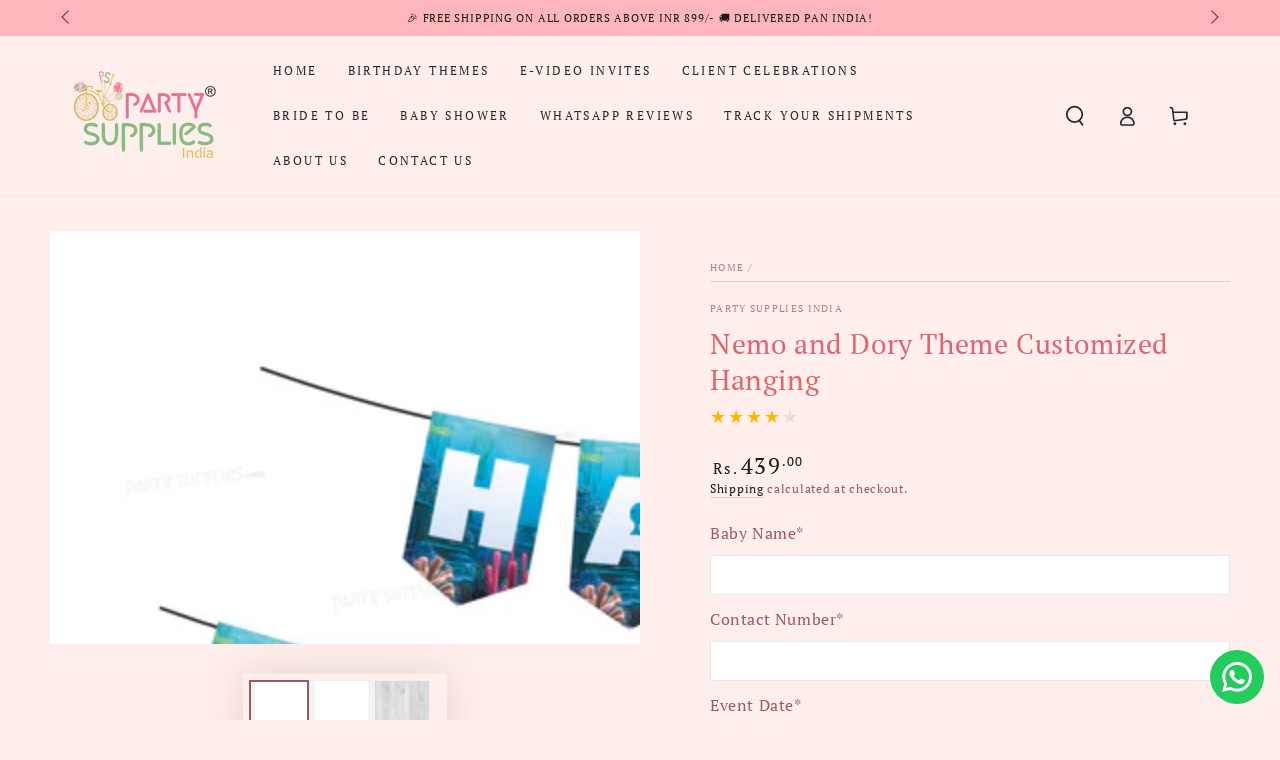

--- FILE ---
content_type: text/html; charset=utf-8
request_url: https://www.partysuppliesindia.com/products/psi-nemo-and-dory-theme-customized-hanging
body_size: 51537
content:
<!doctype html>
<html class="no-js" lang="en">
  <head>
    <meta charset="utf-8">
    <meta http-equiv="X-UA-Compatible" content="IE=edge">
    <meta name="viewport" content="width=device-width,initial-scale=1,maximum-scale=1,user-scalable=no,viewport-fit=cover">
    <meta name="theme-color" content="">
    <link rel="canonical" href="https://www.partysuppliesindia.com/products/psi-nemo-and-dory-theme-customized-hanging">
    <link rel="preconnect" href="https://cdn.shopify.com" crossorigin><link rel="preconnect" href="https://fonts.shopifycdn.com" crossorigin><title>
      Nemo and Dory Theme Customized Hanging | Party Supplies India</title><meta name="description" content="Begin styling an impressive birthday party when you choose a personalized bunting banner! The vivid colors and fun design will greet all of your party guests as they enter. Bold cheerful banner wishes a Happy Birthday for everyone. This is a beautiful accent to your theme. We will also customize a banner just for you.">

<meta property="og:site_name" content="Party Supplies India">
<meta property="og:url" content="https://www.partysuppliesindia.com/products/psi-nemo-and-dory-theme-customized-hanging">
<meta property="og:title" content="Nemo and Dory Theme Customized Hanging | Party Supplies India">
<meta property="og:type" content="product">
<meta property="og:description" content="Begin styling an impressive birthday party when you choose a personalized bunting banner! The vivid colors and fun design will greet all of your party guests as they enter. Bold cheerful banner wishes a Happy Birthday for everyone. This is a beautiful accent to your theme. We will also customize a banner just for you."><meta property="og:image" content="http://www.partysuppliesindia.com/cdn/shop/products/A1_27_41f2a413-343e-4ff8-ac31-e826da5aebc7.jpg?v=1735573024">
  <meta property="og:image:secure_url" content="https://www.partysuppliesindia.com/cdn/shop/products/A1_27_41f2a413-343e-4ff8-ac31-e826da5aebc7.jpg?v=1735573024">
  <meta property="og:image:width" content="3999">
  <meta property="og:image:height" content="2799"><meta property="og:price:amount" content="439.00">
  <meta property="og:price:currency" content="INR"><meta name="twitter:card" content="summary_large_image">
<meta name="twitter:title" content="Nemo and Dory Theme Customized Hanging | Party Supplies India">
<meta name="twitter:description" content="Begin styling an impressive birthday party when you choose a personalized bunting banner! The vivid colors and fun design will greet all of your party guests as they enter. Bold cheerful banner wishes a Happy Birthday for everyone. This is a beautiful accent to your theme. We will also customize a banner just for you.">


    <script async crossorigin fetchpriority="high" src="/cdn/shopifycloud/importmap-polyfill/es-modules-shim.2.4.0.js"></script>
<script type="importmap">
      {
        "imports": {
          "mdl-scrollsnap": "//www.partysuppliesindia.com/cdn/shop/t/179/assets/scrollsnap.js?v=170600829773392310311769238162",
          "timeline-component": "//www.partysuppliesindia.com/cdn/shop/t/179/assets/timeline-component.js?v=25828140184624228211769238162",
          "comparison-table-component": "//www.partysuppliesindia.com/cdn/shop/t/179/assets/comparison-table-component.js?v=76363157117044982441769238162",
          "dual-scroll-component": "//www.partysuppliesindia.com/cdn/shop/t/179/assets/section-dual-scroll.js?v=39769671162716719941769238162"
        }
      }
    </script>

    <script src="//www.partysuppliesindia.com/cdn/shop/t/179/assets/vendor-v4.js" defer="defer"></script>
    <script src="//www.partysuppliesindia.com/cdn/shop/t/179/assets/pubsub.js?v=64530984355039965911769238162" defer="defer"></script>
    <script src="//www.partysuppliesindia.com/cdn/shop/t/179/assets/global.js?v=96964694338054275021769238162" defer="defer"></script>
    <script src="//www.partysuppliesindia.com/cdn/shop/t/179/assets/modules-basis.js?v=7117348240208911571769238162" defer="defer"></script>

    <script>window.performance && window.performance.mark && window.performance.mark('shopify.content_for_header.start');</script><meta name="google-site-verification" content="0D07xoANT384hjWkL42IPz4t8aL0MhEcw8XzKkA2l1o">
<meta id="shopify-digital-wallet" name="shopify-digital-wallet" content="/46758789279/digital_wallets/dialog">
<link rel="alternate" type="application/json+oembed" href="https://www.partysuppliesindia.com/products/psi-nemo-and-dory-theme-customized-hanging.oembed">
<script async="async" src="/checkouts/internal/preloads.js?locale=en-IN"></script>
<script id="shopify-features" type="application/json">{"accessToken":"2fdaac64d7cc6ff433c436d4835187bc","betas":["rich-media-storefront-analytics"],"domain":"www.partysuppliesindia.com","predictiveSearch":true,"shopId":46758789279,"locale":"en"}</script>
<script>var Shopify = Shopify || {};
Shopify.shop = "party-supplies-india-online.myshopify.com";
Shopify.locale = "en";
Shopify.currency = {"active":"INR","rate":"1.0"};
Shopify.country = "IN";
Shopify.theme = {"name":"partysuppliesindia - 24-1-2026","id":159831818480,"schema_name":"Be Yours","schema_version":"8.5.0","theme_store_id":null,"role":"main"};
Shopify.theme.handle = "null";
Shopify.theme.style = {"id":null,"handle":null};
Shopify.cdnHost = "www.partysuppliesindia.com/cdn";
Shopify.routes = Shopify.routes || {};
Shopify.routes.root = "/";</script>
<script type="module">!function(o){(o.Shopify=o.Shopify||{}).modules=!0}(window);</script>
<script>!function(o){function n(){var o=[];function n(){o.push(Array.prototype.slice.apply(arguments))}return n.q=o,n}var t=o.Shopify=o.Shopify||{};t.loadFeatures=n(),t.autoloadFeatures=n()}(window);</script>
<script id="shop-js-analytics" type="application/json">{"pageType":"product"}</script>
<script defer="defer" async type="module" src="//www.partysuppliesindia.com/cdn/shopifycloud/shop-js/modules/v2/client.init-shop-cart-sync_BT-GjEfc.en.esm.js"></script>
<script defer="defer" async type="module" src="//www.partysuppliesindia.com/cdn/shopifycloud/shop-js/modules/v2/chunk.common_D58fp_Oc.esm.js"></script>
<script defer="defer" async type="module" src="//www.partysuppliesindia.com/cdn/shopifycloud/shop-js/modules/v2/chunk.modal_xMitdFEc.esm.js"></script>
<script type="module">
  await import("//www.partysuppliesindia.com/cdn/shopifycloud/shop-js/modules/v2/client.init-shop-cart-sync_BT-GjEfc.en.esm.js");
await import("//www.partysuppliesindia.com/cdn/shopifycloud/shop-js/modules/v2/chunk.common_D58fp_Oc.esm.js");
await import("//www.partysuppliesindia.com/cdn/shopifycloud/shop-js/modules/v2/chunk.modal_xMitdFEc.esm.js");

  window.Shopify.SignInWithShop?.initShopCartSync?.({"fedCMEnabled":true,"windoidEnabled":true});

</script>
<script>(function() {
  var isLoaded = false;
  function asyncLoad() {
    if (isLoaded) return;
    isLoaded = true;
    var urls = ["\/\/d1liekpayvooaz.cloudfront.net\/apps\/customizery\/customizery.js?shop=party-supplies-india-online.myshopify.com","https:\/\/d10lpsik1i8c69.cloudfront.net\/w.js?shop=party-supplies-india-online.myshopify.com","\/\/d1liekpayvooaz.cloudfront.net\/apps\/uploadery\/uploadery.js?shop=party-supplies-india-online.myshopify.com","https:\/\/configs.carthike.com\/carthike.js?shop=party-supplies-india-online.myshopify.com"];
    for (var i = 0; i < urls.length; i++) {
      var s = document.createElement('script');
      s.type = 'text/javascript';
      s.async = true;
      s.src = urls[i];
      var x = document.getElementsByTagName('script')[0];
      x.parentNode.insertBefore(s, x);
    }
  };
  if(window.attachEvent) {
    window.attachEvent('onload', asyncLoad);
  } else {
    window.addEventListener('load', asyncLoad, false);
  }
})();</script>
<script id="__st">var __st={"a":46758789279,"offset":-18000,"reqid":"992c2f62-8745-47b8-9e9c-36bbe35a86df-1769427583","pageurl":"www.partysuppliesindia.com\/products\/psi-nemo-and-dory-theme-customized-hanging","u":"7fe300a51bb7","p":"product","rtyp":"product","rid":6694568525983};</script>
<script>window.ShopifyPaypalV4VisibilityTracking = true;</script>
<script id="form-persister">!function(){'use strict';const t='contact',e='new_comment',n=[[t,t],['blogs',e],['comments',e],[t,'customer']],o='password',r='form_key',c=['recaptcha-v3-token','g-recaptcha-response','h-captcha-response',o],s=()=>{try{return window.sessionStorage}catch{return}},i='__shopify_v',u=t=>t.elements[r],a=function(){const t=[...n].map((([t,e])=>`form[action*='/${t}']:not([data-nocaptcha='true']) input[name='form_type'][value='${e}']`)).join(',');var e;return e=t,()=>e?[...document.querySelectorAll(e)].map((t=>t.form)):[]}();function m(t){const e=u(t);a().includes(t)&&(!e||!e.value)&&function(t){try{if(!s())return;!function(t){const e=s();if(!e)return;const n=u(t);if(!n)return;const o=n.value;o&&e.removeItem(o)}(t);const e=Array.from(Array(32),(()=>Math.random().toString(36)[2])).join('');!function(t,e){u(t)||t.append(Object.assign(document.createElement('input'),{type:'hidden',name:r})),t.elements[r].value=e}(t,e),function(t,e){const n=s();if(!n)return;const r=[...t.querySelectorAll(`input[type='${o}']`)].map((({name:t})=>t)),u=[...c,...r],a={};for(const[o,c]of new FormData(t).entries())u.includes(o)||(a[o]=c);n.setItem(e,JSON.stringify({[i]:1,action:t.action,data:a}))}(t,e)}catch(e){console.error('failed to persist form',e)}}(t)}const f=t=>{if('true'===t.dataset.persistBound)return;const e=function(t,e){const n=function(t){return'function'==typeof t.submit?t.submit:HTMLFormElement.prototype.submit}(t).bind(t);return function(){let t;return()=>{t||(t=!0,(()=>{try{e(),n()}catch(t){(t=>{console.error('form submit failed',t)})(t)}})(),setTimeout((()=>t=!1),250))}}()}(t,(()=>{m(t)}));!function(t,e){if('function'==typeof t.submit&&'function'==typeof e)try{t.submit=e}catch{}}(t,e),t.addEventListener('submit',(t=>{t.preventDefault(),e()})),t.dataset.persistBound='true'};!function(){function t(t){const e=(t=>{const e=t.target;return e instanceof HTMLFormElement?e:e&&e.form})(t);e&&m(e)}document.addEventListener('submit',t),document.addEventListener('DOMContentLoaded',(()=>{const e=a();for(const t of e)f(t);var n;n=document.body,new window.MutationObserver((t=>{for(const e of t)if('childList'===e.type&&e.addedNodes.length)for(const t of e.addedNodes)1===t.nodeType&&'FORM'===t.tagName&&a().includes(t)&&f(t)})).observe(n,{childList:!0,subtree:!0,attributes:!1}),document.removeEventListener('submit',t)}))}()}();</script>
<script integrity="sha256-4kQ18oKyAcykRKYeNunJcIwy7WH5gtpwJnB7kiuLZ1E=" data-source-attribution="shopify.loadfeatures" defer="defer" src="//www.partysuppliesindia.com/cdn/shopifycloud/storefront/assets/storefront/load_feature-a0a9edcb.js" crossorigin="anonymous"></script>
<script data-source-attribution="shopify.dynamic_checkout.dynamic.init">var Shopify=Shopify||{};Shopify.PaymentButton=Shopify.PaymentButton||{isStorefrontPortableWallets:!0,init:function(){window.Shopify.PaymentButton.init=function(){};var t=document.createElement("script");t.src="https://www.partysuppliesindia.com/cdn/shopifycloud/portable-wallets/latest/portable-wallets.en.js",t.type="module",document.head.appendChild(t)}};
</script>
<script data-source-attribution="shopify.dynamic_checkout.buyer_consent">
  function portableWalletsHideBuyerConsent(e){var t=document.getElementById("shopify-buyer-consent"),n=document.getElementById("shopify-subscription-policy-button");t&&n&&(t.classList.add("hidden"),t.setAttribute("aria-hidden","true"),n.removeEventListener("click",e))}function portableWalletsShowBuyerConsent(e){var t=document.getElementById("shopify-buyer-consent"),n=document.getElementById("shopify-subscription-policy-button");t&&n&&(t.classList.remove("hidden"),t.removeAttribute("aria-hidden"),n.addEventListener("click",e))}window.Shopify?.PaymentButton&&(window.Shopify.PaymentButton.hideBuyerConsent=portableWalletsHideBuyerConsent,window.Shopify.PaymentButton.showBuyerConsent=portableWalletsShowBuyerConsent);
</script>
<script>
  function portableWalletsCleanup(e){e&&e.src&&console.error("Failed to load portable wallets script "+e.src);var t=document.querySelectorAll("shopify-accelerated-checkout .shopify-payment-button__skeleton, shopify-accelerated-checkout-cart .wallet-cart-button__skeleton"),e=document.getElementById("shopify-buyer-consent");for(let e=0;e<t.length;e++)t[e].remove();e&&e.remove()}function portableWalletsNotLoadedAsModule(e){e instanceof ErrorEvent&&"string"==typeof e.message&&e.message.includes("import.meta")&&"string"==typeof e.filename&&e.filename.includes("portable-wallets")&&(window.removeEventListener("error",portableWalletsNotLoadedAsModule),window.Shopify.PaymentButton.failedToLoad=e,"loading"===document.readyState?document.addEventListener("DOMContentLoaded",window.Shopify.PaymentButton.init):window.Shopify.PaymentButton.init())}window.addEventListener("error",portableWalletsNotLoadedAsModule);
</script>

<script type="module" src="https://www.partysuppliesindia.com/cdn/shopifycloud/portable-wallets/latest/portable-wallets.en.js" onError="portableWalletsCleanup(this)" crossorigin="anonymous"></script>
<script nomodule>
  document.addEventListener("DOMContentLoaded", portableWalletsCleanup);
</script>

<link id="shopify-accelerated-checkout-styles" rel="stylesheet" media="screen" href="https://www.partysuppliesindia.com/cdn/shopifycloud/portable-wallets/latest/accelerated-checkout-backwards-compat.css" crossorigin="anonymous">
<style id="shopify-accelerated-checkout-cart">
        #shopify-buyer-consent {
  margin-top: 1em;
  display: inline-block;
  width: 100%;
}

#shopify-buyer-consent.hidden {
  display: none;
}

#shopify-subscription-policy-button {
  background: none;
  border: none;
  padding: 0;
  text-decoration: underline;
  font-size: inherit;
  cursor: pointer;
}

#shopify-subscription-policy-button::before {
  box-shadow: none;
}

      </style>
<script id="sections-script" data-sections="header" defer="defer" src="//www.partysuppliesindia.com/cdn/shop/t/179/compiled_assets/scripts.js?v=7859"></script>
<script>window.performance && window.performance.mark && window.performance.mark('shopify.content_for_header.end');</script><style data-shopify>@font-face {
  font-family: "PT Serif";
  font-weight: 400;
  font-style: normal;
  font-display: swap;
  src: url("//www.partysuppliesindia.com/cdn/fonts/pt_serif/ptserif_n4.5dc26655329dc6264a046fc444eea109ea514d3d.woff2") format("woff2"),
       url("//www.partysuppliesindia.com/cdn/fonts/pt_serif/ptserif_n4.1549d2c00b7c71aa534c98bf662cdf9b8ae01b92.woff") format("woff");
}

  
  @font-face {
  font-family: "PT Serif";
  font-weight: 400;
  font-style: italic;
  font-display: swap;
  src: url("//www.partysuppliesindia.com/cdn/fonts/pt_serif/ptserif_i4.1afa02f8df7ccae6643176d4e6d154b743bbe421.woff2") format("woff2"),
       url("//www.partysuppliesindia.com/cdn/fonts/pt_serif/ptserif_i4.7f2e0dc06d42deb66485d571450c1756b37093e3.woff") format("woff");
}

  
  @font-face {
  font-family: "PT Serif";
  font-weight: 400;
  font-style: normal;
  font-display: swap;
  src: url("//www.partysuppliesindia.com/cdn/fonts/pt_serif/ptserif_n4.5dc26655329dc6264a046fc444eea109ea514d3d.woff2") format("woff2"),
       url("//www.partysuppliesindia.com/cdn/fonts/pt_serif/ptserif_n4.1549d2c00b7c71aa534c98bf662cdf9b8ae01b92.woff") format("woff");
}

  

  :root {
    --font-body-family: "PT Serif", serif;
    --font-body-style: normal;
    --font-body-weight: 400;

    --font-heading-family: "PT Serif", serif;
    --font-heading-style: normal;
    --font-heading-weight: 400;

    --font-body-scale: 1.0;
    --font-heading-scale: 1.0;

    --font-navigation-family: var(--font-heading-family);
    --font-navigation-size: 12px;
    --font-navigation-weight: var(--font-heading-weight);
    --font-button-family: var(--font-body-family);
    --font-button-size: 12px;
    --font-button-baseline: 0rem;
    --font-price-family: var(--font-heading-family);
    --font-price-scale: var(--font-heading-scale);

    --color-base-text: 159, 88, 94;
    --color-base-background: 254, 239, 236;
    --color-base-solid-button-labels: 33, 35, 38;
    --color-base-outline-button-labels: 26, 27, 24;
    --color-base-accent: 250, 234, 161;
    --color-base-heading: 223, 102, 113;
    --color-base-border: 210, 213, 217;
    --color-placeholder: 243, 243, 243;
    --color-overlay: 33, 35, 38;
    --color-keyboard-focus: 135, 173, 245;
    --color-shadow: 168, 232, 226;
    --shadow-opacity: 1;

    --color-background-dark: 252, 206, 197;
    --color-price: #1a1b18;
    --color-sale-price: #d72c0d;
    --color-sale-badge-background: #d72c0d;
    --color-reviews: #ffb503;
    --color-critical: #d72c0d;
    --color-success: #008060;
    --color-highlight: 255, 181, 3;

    --payment-terms-background-color: #feefec;
    --page-width: 160rem;
    --page-width-margin: 0rem;

    --card-color-scheme: var(--color-placeholder);
    --card-text-alignment: start;
    --card-flex-alignment: flex-start;
    --card-image-padding: 0px;
    --card-border-width: 0px;
    --card-radius: 0px;
    --card-shadow-horizontal-offset: 0px;
    --card-shadow-vertical-offset: 0px;
    
    --button-radius: 0px;
    --button-border-width: 1px;
    --button-shadow-horizontal-offset: 0px;
    --button-shadow-vertical-offset: 0px;

    --spacing-sections-desktop: 0px;
    --spacing-sections-mobile: 0px;

    --gradient-free-ship-progress: linear-gradient(325deg,#F9423A 0,#F1E04D 100%);
    --gradient-free-ship-complete: linear-gradient(325deg, #049cff 0, #35ee7a 100%);

    --plabel-price-tag-color: #000000;
    --plabel-price-tag-background: #d1d5db;
    --plabel-price-tag-height: 2.5rem;

    --swatch-outline-color: #f4f6f8;--text-8xl: 6.0rem;
    --text-6xl: 3.75rem;
    --text-5xl: 3.0rem;
    --text-4xl: 2.25rem;
    --text-3xl: 1.875rem;
    --text-2xl: 1.5rem;
    --text-xl: 1.25rem;
    --text-lg: 1.125rem;
    --text-base: 1.0rem;
    --text-2sm: 0.8125rem;
    --text-sm: 0.875rem;
    --text-xs: 0.75rem;
    --text-3xs: 0.625rem;

    --fluid-sm-to-base: clamp(var(--text-sm), 0.8115rem + 0.1587vw, var(--text-base));
    --fluid-sm-to-lg: clamp(var(--text-sm), 0.748rem + 0.3174vw, var(--text-lg));
    --fluid-base-to-xl: clamp(var(--text-base), 0.873rem + 0.3175vw, var(--text-xl));
    --fluid-base-to-2xl: clamp(var(--text-base), 0.746rem + 0.6349vw, var(--text-2xl));
    --fluid-lg-to-2xl: clamp(var(--text-lg), 0.9722rem + 0.4444vw, var(--text-2xl));
    --fluid-xl-to-3xl: clamp(var(--text-xl), 0.4966rem + 1.1818vw, var(--text-3xl));

    --tw-translate-x: 0;
    --tw-translate-y: 0;
    --tw-rotate: 0;
    --tw-skew-x: 0;
    --tw-skew-y: 0;
    --tw-scale-x: 1;
    --tw-scale-y: 1;

    --font-normal: 400;
    --font-medium: 500;
    --font-bold: 700;

    --sp-0d5: 0.125rem;
    --sp-1: 0.25rem;
    --sp-1d5: 0.375rem;
    --sp-2: 0.5rem;
    --sp-2d5: 0.625rem;
    --sp-3: 0.75rem;
    --sp-3d5: 0.875rem;
    --sp-4: 1rem;
    --sp-4d5: 1.125rem;
    --sp-5: 1.25rem;
    --sp-5d5: 1.375rem;
    --sp-6: 1.5rem;
    --sp-6d5: 1.625rem;
    --sp-7: 1.75rem;
    --sp-7d5: 1.875rem;
    --sp-8: 2rem;
    --sp-9: 2.25rem;
    --sp-10: 2.5rem;
    --sp-12: 3rem;
    --sp-14: 3.5rem;
  }

  *,
  *::before,
  *::after {
    box-sizing: inherit;
  }

  html {
    box-sizing: border-box;
    font-size: calc(var(--font-body-scale) * 62.5%);
    height: 100%;
  }

  body {
    min-height: 100%;
    margin: 0;
    font-size: 1.5rem;
    letter-spacing: 0.06rem;
    line-height: calc(1 + 0.8 / var(--font-body-scale));
    font-family: var(--font-body-family);
    font-style: var(--font-body-style);
    font-weight: var(--font-body-weight);
  }

  @media screen and (min-width: 750px) {
    body {
      font-size: 1.6rem;
    }
  }</style><link href="//www.partysuppliesindia.com/cdn/shop/t/179/assets/base.css?v=31461122598141140741769238162" rel="stylesheet" type="text/css" media="all" /><link rel="stylesheet" href="//www.partysuppliesindia.com/cdn/shop/t/179/assets/apps.css?v=58555770612562691921769238162" media="print" fetchpriority="low" onload="this.media='all'">

    <link
        rel="preload"
        as="font"
        href="//www.partysuppliesindia.com/cdn/fonts/pt_serif/ptserif_n4.5dc26655329dc6264a046fc444eea109ea514d3d.woff2"
        type="font/woff2"
        crossorigin
      ><link
        rel="preload"
        as="font"
        href="//www.partysuppliesindia.com/cdn/fonts/pt_serif/ptserif_n4.5dc26655329dc6264a046fc444eea109ea514d3d.woff2"
        type="font/woff2"
        crossorigin
      ><link rel="stylesheet" href="//www.partysuppliesindia.com/cdn/shop/t/179/assets/component-predictive-search.css?v=94320327991181004901769238162" media="print" onload="this.media='all'"><link rel="stylesheet" href="//www.partysuppliesindia.com/cdn/shop/t/179/assets/component-quick-view.css?v=161742497119562552051769238162" media="print" onload="this.media='all'"><link rel="stylesheet" href="//www.partysuppliesindia.com/cdn/shop/t/179/assets/component-color-swatches.css?v=147375175252346861151769238162" media="print" onload="this.media='all'"><script>
  document.documentElement.classList.replace('no-js', 'js');

  window.theme = window.theme || {};

  theme.routes = {
    root_url: '/',
    cart_url: '/cart',
    cart_add_url: '/cart/add',
    cart_change_url: '/cart/change',
    cart_update_url: '/cart/update',
    search_url: '/search',
    predictive_search_url: '/search/suggest'
  };

  theme.cartStrings = {
    error: `There was an error while updating your cart. Please try again.`,
    quantityError: `You can only add [quantity] of this item to your cart.`
  };
  
  theme.discountStrings = {
    error: "Discount code cannot be applied to your cart",
    shippingError: "Shipping discounts are shown at checkout after adding an address"
  };

  theme.variantStrings = {
    addToCart: `Add to cart`,
    soldOut: `Sold out`,
    unavailable: `Unavailable`,
    preOrder: `Pre-order`
  };

  theme.accessibilityStrings = {
    imageAvailable: `Image [index] is now available in gallery view`,
    shareSuccess: `Link copied to clipboard!`,
    fillInAllLineItemPropertyRequiredFields: `Please fill in all required fields`
  }

  theme.dateStrings = {
    d: `D`,
    day: `Day`,
    days: `Days`,
    hour: `Hour`,
    hours: `Hours`,
    minute: `Min`,
    minutes: `Mins`,
    second: `Sec`,
    seconds: `Secs`
  };theme.shopSettings = {
    moneyFormat: "Rs. {{amount}}",
    isoCode: "INR",
    cartDrawer: true,
    currencyCode: false,
    giftwrapRate: 'product'
  };

  theme.settings = {
    themeName: 'Be Yours',
    themeVersion: '8.5.0',
    agencyId: ''
  };

  /*! (c) Andrea Giammarchi @webreflection ISC */
  !function(){"use strict";var e=function(e,t){var n=function(e){for(var t=0,n=e.length;t<n;t++)r(e[t])},r=function(e){var t=e.target,n=e.attributeName,r=e.oldValue;t.attributeChangedCallback(n,r,t.getAttribute(n))};return function(o,a){var l=o.constructor.observedAttributes;return l&&e(a).then((function(){new t(n).observe(o,{attributes:!0,attributeOldValue:!0,attributeFilter:l});for(var e=0,a=l.length;e<a;e++)o.hasAttribute(l[e])&&r({target:o,attributeName:l[e],oldValue:null})})),o}};function t(e,t){(null==t||t>e.length)&&(t=e.length);for(var n=0,r=new Array(t);n<t;n++)r[n]=e[n];return r}function n(e,n){var r="undefined"!=typeof Symbol&&e[Symbol.iterator]||e["@@iterator"];if(!r){if(Array.isArray(e)||(r=function(e,n){if(e){if("string"==typeof e)return t(e,n);var r=Object.prototype.toString.call(e).slice(8,-1);return"Object"===r&&e.constructor&&(r=e.constructor.name),"Map"===r||"Set"===r?Array.from(e):"Arguments"===r||/^(?:Ui|I)nt(?:8|16|32)(?:Clamped)?Array$/.test(r)?t(e,n):void 0}}(e))||n&&e&&"number"==typeof e.length){r&&(e=r);var o=0,a=function(){};return{s:a,n:function(){return o>=e.length?{done:!0}:{done:!1,value:e[o++]}},e:function(e){throw e},f:a}}throw new TypeError("Invalid attempt to iterate non-iterable instance.\nIn order to be iterable, non-array objects must have a [Symbol.iterator]() method.")}var l,i=!0,u=!1;return{s:function(){r=r.call(e)},n:function(){var e=r.next();return i=e.done,e},e:function(e){u=!0,l=e},f:function(){try{i||null==r.return||r.return()}finally{if(u)throw l}}}}
  /*! (c) Andrea Giammarchi - ISC */var r=!0,o=!1,a="querySelectorAll",l="querySelectorAll",i=self,u=i.document,c=i.Element,s=i.MutationObserver,f=i.Set,d=i.WeakMap,h=function(e){return l in e},v=[].filter,g=function(e){var t=new d,i=function(n,r){var o;if(r)for(var a,l=function(e){return e.matches||e.webkitMatchesSelector||e.msMatchesSelector}(n),i=0,u=p.length;i<u;i++)l.call(n,a=p[i])&&(t.has(n)||t.set(n,new f),(o=t.get(n)).has(a)||(o.add(a),e.handle(n,r,a)));else t.has(n)&&(o=t.get(n),t.delete(n),o.forEach((function(t){e.handle(n,r,t)})))},g=function(e){for(var t=!(arguments.length>1&&void 0!==arguments[1])||arguments[1],n=0,r=e.length;n<r;n++)i(e[n],t)},p=e.query,y=e.root||u,m=function(e){var t=arguments.length>1&&void 0!==arguments[1]?arguments[1]:document,l=arguments.length>2&&void 0!==arguments[2]?arguments[2]:MutationObserver,i=arguments.length>3&&void 0!==arguments[3]?arguments[3]:["*"],u=function t(o,l,i,u,c,s){var f,d=n(o);try{for(d.s();!(f=d.n()).done;){var h=f.value;(s||a in h)&&(c?i.has(h)||(i.add(h),u.delete(h),e(h,c)):u.has(h)||(u.add(h),i.delete(h),e(h,c)),s||t(h[a](l),l,i,u,c,r))}}catch(e){d.e(e)}finally{d.f()}},c=new l((function(e){if(i.length){var t,a=i.join(","),l=new Set,c=new Set,s=n(e);try{for(s.s();!(t=s.n()).done;){var f=t.value,d=f.addedNodes,h=f.removedNodes;u(h,a,l,c,o,o),u(d,a,l,c,r,o)}}catch(e){s.e(e)}finally{s.f()}}})),s=c.observe;return(c.observe=function(e){return s.call(c,e,{subtree:r,childList:r})})(t),c}(i,y,s,p),b=c.prototype.attachShadow;return b&&(c.prototype.attachShadow=function(e){var t=b.call(this,e);return m.observe(t),t}),p.length&&g(y[l](p)),{drop:function(e){for(var n=0,r=e.length;n<r;n++)t.delete(e[n])},flush:function(){for(var e=m.takeRecords(),t=0,n=e.length;t<n;t++)g(v.call(e[t].removedNodes,h),!1),g(v.call(e[t].addedNodes,h),!0)},observer:m,parse:g}},p=self,y=p.document,m=p.Map,b=p.MutationObserver,w=p.Object,E=p.Set,S=p.WeakMap,A=p.Element,M=p.HTMLElement,O=p.Node,N=p.Error,C=p.TypeError,T=p.Reflect,q=w.defineProperty,I=w.keys,D=w.getOwnPropertyNames,L=w.setPrototypeOf,P=!self.customElements,k=function(e){for(var t=I(e),n=[],r=t.length,o=0;o<r;o++)n[o]=e[t[o]],delete e[t[o]];return function(){for(var o=0;o<r;o++)e[t[o]]=n[o]}};if(P){var x=function(){var e=this.constructor;if(!$.has(e))throw new C("Illegal constructor");var t=$.get(e);if(W)return z(W,t);var n=H.call(y,t);return z(L(n,e.prototype),t)},H=y.createElement,$=new m,_=new m,j=new m,R=new m,V=[],U=g({query:V,handle:function(e,t,n){var r=j.get(n);if(t&&!r.isPrototypeOf(e)){var o=k(e);W=L(e,r);try{new r.constructor}finally{W=null,o()}}var a="".concat(t?"":"dis","connectedCallback");a in r&&e[a]()}}).parse,W=null,F=function(e){if(!_.has(e)){var t,n=new Promise((function(e){t=e}));_.set(e,{$:n,_:t})}return _.get(e).$},z=e(F,b);q(self,"customElements",{configurable:!0,value:{define:function(e,t){if(R.has(e))throw new N('the name "'.concat(e,'" has already been used with this registry'));$.set(t,e),j.set(e,t.prototype),R.set(e,t),V.push(e),F(e).then((function(){U(y.querySelectorAll(e))})),_.get(e)._(t)},get:function(e){return R.get(e)},whenDefined:F}}),q(x.prototype=M.prototype,"constructor",{value:x}),q(self,"HTMLElement",{configurable:!0,value:x}),q(y,"createElement",{configurable:!0,value:function(e,t){var n=t&&t.is,r=n?R.get(n):R.get(e);return r?new r:H.call(y,e)}}),"isConnected"in O.prototype||q(O.prototype,"isConnected",{configurable:!0,get:function(){return!(this.ownerDocument.compareDocumentPosition(this)&this.DOCUMENT_POSITION_DISCONNECTED)}})}else if(P=!self.customElements.get("extends-li"))try{var B=function e(){return self.Reflect.construct(HTMLLIElement,[],e)};B.prototype=HTMLLIElement.prototype;var G="extends-li";self.customElements.define("extends-li",B,{extends:"li"}),P=y.createElement("li",{is:G}).outerHTML.indexOf(G)<0;var J=self.customElements,K=J.get,Q=J.whenDefined;q(self.customElements,"whenDefined",{configurable:!0,value:function(e){var t=this;return Q.call(this,e).then((function(n){return n||K.call(t,e)}))}})}catch(e){}if(P){var X=function(e){var t=ae.get(e);ve(t.querySelectorAll(this),e.isConnected)},Y=self.customElements,Z=y.createElement,ee=Y.define,te=Y.get,ne=Y.upgrade,re=T||{construct:function(e){return e.call(this)}},oe=re.construct,ae=new S,le=new E,ie=new m,ue=new m,ce=new m,se=new m,fe=[],de=[],he=function(e){return se.get(e)||te.call(Y,e)},ve=g({query:de,handle:function(e,t,n){var r=ce.get(n);if(t&&!r.isPrototypeOf(e)){var o=k(e);be=L(e,r);try{new r.constructor}finally{be=null,o()}}var a="".concat(t?"":"dis","connectedCallback");a in r&&e[a]()}}).parse,ge=g({query:fe,handle:function(e,t){ae.has(e)&&(t?le.add(e):le.delete(e),de.length&&X.call(de,e))}}).parse,pe=A.prototype.attachShadow;pe&&(A.prototype.attachShadow=function(e){var t=pe.call(this,e);return ae.set(this,t),t});var ye=function(e){if(!ue.has(e)){var t,n=new Promise((function(e){t=e}));ue.set(e,{$:n,_:t})}return ue.get(e).$},me=e(ye,b),be=null;D(self).filter((function(e){return/^HTML.*Element$/.test(e)})).forEach((function(e){var t=self[e];function n(){var e=this.constructor;if(!ie.has(e))throw new C("Illegal constructor");var n=ie.get(e),r=n.is,o=n.tag;if(r){if(be)return me(be,r);var a=Z.call(y,o);return a.setAttribute("is",r),me(L(a,e.prototype),r)}return oe.call(this,t,[],e)}q(n.prototype=t.prototype,"constructor",{value:n}),q(self,e,{value:n})})),q(y,"createElement",{configurable:!0,value:function(e,t){var n=t&&t.is;if(n){var r=se.get(n);if(r&&ie.get(r).tag===e)return new r}var o=Z.call(y,e);return n&&o.setAttribute("is",n),o}}),q(Y,"get",{configurable:!0,value:he}),q(Y,"whenDefined",{configurable:!0,value:ye}),q(Y,"upgrade",{configurable:!0,value:function(e){var t=e.getAttribute("is");if(t){var n=se.get(t);if(n)return void me(L(e,n.prototype),t)}ne.call(Y,e)}}),q(Y,"define",{configurable:!0,value:function(e,t,n){if(he(e))throw new N("'".concat(e,"' has already been defined as a custom element"));var r,o=n&&n.extends;ie.set(t,o?{is:e,tag:o}:{is:"",tag:e}),o?(r="".concat(o,'[is="').concat(e,'"]'),ce.set(r,t.prototype),se.set(e,t),de.push(r)):(ee.apply(Y,arguments),fe.push(r=e)),ye(e).then((function(){o?(ve(y.querySelectorAll(r)),le.forEach(X,[r])):ge(y.querySelectorAll(r))})),ue.get(e)._(t)}})}}();
</script>
<script>
  window.Shoppad = window.Shoppad || {},
  window.Shoppad.apps = window.Shoppad.apps || {},
  window.Shoppad.apps.infiniteoptions = {
    ready: function() {
      
      function callback() {
        var jQ = window.$ && window.$().datepicker ? window.$ : window.Shoppad.$;

        jQ('#infiniteoptions-container .datepicker').datepicker({
          inline: true,
          altFormat: "dd-mm-yy",
          altField: '#infiniteoptions-container .datepicker input[type=text]',
          onSelect: function() {
            jQ('#infiniteoptions-container .ui-datepicker-inline').hide();
          }
        });

        jQ('#infiniteoptions-container .datepicker input[type=text]').change(function(){
          jQ('#infiniteoptions-container .datepicker').datepicker('setDate', $(this).val());
        });

        jQ('#infiniteoptions-container .datepicker').datepicker( "setDate", '' );

        jQ('#infiniteoptions-container .datepicker input[type=text]').attr('readonly','true');

        jQ('#infiniteoptions-container .datepicker input[type=text]').addClass('notranslate');
        jQ('#infiniteoptions-container .datepicker input[type=text]').attr('translate', 'no');

        jQ('#infiniteoptions-container .ui-datepicker-inline').hide();

        jQ('#infiniteoptions-container .datepicker input[type=text]').on('click touchstart', function (e) {
          jQ('#infiniteoptions-container .ui-datepicker-inline').show();
        });

        jQ(document).on('mouseup touchstart', function(e) {
          var isDatePickerInput = jQ('#infiniteoptions-container .datepicker input').is(e.target);
          var isDatePicker = jQ('#infiniteoptions-container .ui-datepicker-inline').is(e.target);
          var isChildOfDatePicker = jQ('#infiniteoptions-container .ui-datepicker-inline').has(e.target).length;
  
          // If the target of the click isn't the text input, the date picker, or a descendant of the date picker
          if (!isDatePickerInput && !isDatePicker && !isChildOfDatePicker) {
            jQ('#infiniteoptions-container .ui-datepicker-inline').hide();
          }
        });
      }

      if (window.jQuery && window.jQuery.fn && window.jQuery.fn.datepicker) {
        callback();
      } else {
        // Set jQuery on page
        window.jQuery = window.jQuery || window.Shoppad.$;
        var script = document.createElement('script');
        script.src = '//code.jquery.com/ui/1.10.2/jquery-ui.js';
        script.onload = callback;
        document.getElementsByTagName('head')[0].appendChild(script);
      }
    }
  };
</script>
<script src="//d1liekpayvooaz.cloudfront.net/apps/customizery/customizery.js?shop=party-supplies-india-online.myshopify.com"></script>
  <!-- BEGIN app block: shopify://apps/epa-easy-product-addons/blocks/speedup_link/0099190e-a0cb-49e7-8d26-026c9d26f337 --><!-- BEGIN app snippet: sg_product -->

<script>
  window["sg_addon_master_id"]="6694568525983";
  window["sgAddonCollectionMetaAddons"]=  { collection_id:264809316511,"addons":[{"handle":"psi-nemo-and-dory-theme-classic-kit","priority":1,"text_field":1},{"handle":"psi-nemo-and-dory-theme-return-gift-bag","priority":2,"text_field":1},{"handle":"psi-nemo-and-dory-theme-goodie-return-gift-boxes","priority":3,"text_field":1},{"handle":"nemo-and-dory-theme-customized-backdrop","priority":4,"text_field":1},{"handle":"psi-nemo-and-dory-theme-baby-age-cake-topper","priority":5,"text_field":1},{"handle":"psi-nemo-and-dory-theme-chalk-board","priority":6,"text_field":1},{"handle":"psi-nemo-and-dory-theme-personalized-hat","priority":7,"text_field":1},{"handle":"psi-nemo-and-dory-theme-customized-welcome-board","priority":8,"text_field":1},{"handle":"psi-nemo-and-dory-theme-cutout-06","priority":9,"text_field":0},{"handle":"psi-nemo-and-dory-theme-cutout-07","priority":10,"text_field":0},{"handle":"psi-nemo-and-dory-theme-premium-kit","priority":11,"text_field":1}],"is_group":0,"is_active":1,"groups":[],"mt_addon_hash":"8ZfuBT2qHG","collection_priority":72} 
  
      var isSgAddonRequest = { collection_id:264809316511,"addons":[{"handle":"psi-nemo-and-dory-theme-classic-kit","priority":1,"text_field":1},{"handle":"psi-nemo-and-dory-theme-return-gift-bag","priority":2,"text_field":1},{"handle":"psi-nemo-and-dory-theme-goodie-return-gift-boxes","priority":3,"text_field":1},{"handle":"nemo-and-dory-theme-customized-backdrop","priority":4,"text_field":1},{"handle":"psi-nemo-and-dory-theme-baby-age-cake-topper","priority":5,"text_field":1},{"handle":"psi-nemo-and-dory-theme-chalk-board","priority":6,"text_field":1},{"handle":"psi-nemo-and-dory-theme-personalized-hat","priority":7,"text_field":1},{"handle":"psi-nemo-and-dory-theme-customized-welcome-board","priority":8,"text_field":1},{"handle":"psi-nemo-and-dory-theme-cutout-06","priority":9,"text_field":0},{"handle":"psi-nemo-and-dory-theme-cutout-07","priority":10,"text_field":0},{"handle":"psi-nemo-and-dory-theme-premium-kit","priority":11,"text_field":1}],"is_group":0,"is_active":1,"groups":[],"mt_addon_hash":"8ZfuBT2qHG","collection_priority":72};
      var sgAddon_master_json = {"id":6694568525983,"title":"Nemo and Dory Theme Customized Hanging","handle":"psi-nemo-and-dory-theme-customized-hanging","description":"\u003cp\u003eBegin styling an impressive birthday party when you choose a personalized bunting banner! The vivid colors and fun design will greet all of your party guests as they enter. Bold cheerful banner wishes a Happy Birthday for everyone. This is a beautiful accent to your theme. We will also customize a banner just for you.\u003c\/p\u003e","published_at":"2021-04-17T09:14:02-04:00","created_at":"2021-04-17T09:14:00-04:00","vendor":"Party Supplies India","type":"Name Hanging","tags":["Nemo Theme"],"price":43900,"price_min":43900,"price_max":43900,"available":true,"price_varies":false,"compare_at_price":null,"compare_at_price_min":0,"compare_at_price_max":0,"compare_at_price_varies":false,"variants":[{"id":39774344347807,"title":"Default Title","option1":"Default Title","option2":null,"option3":null,"sku":"PBTCHK791","requires_shipping":true,"taxable":false,"featured_image":null,"available":true,"name":"Nemo and Dory Theme Customized Hanging","public_title":null,"options":["Default Title"],"price":43900,"weight":580,"compare_at_price":null,"inventory_management":"shopify","barcode":null,"requires_selling_plan":false,"selling_plan_allocations":[]}],"images":["\/\/www.partysuppliesindia.com\/cdn\/shop\/products\/A1_27_41f2a413-343e-4ff8-ac31-e826da5aebc7.jpg?v=1735573024","\/\/www.partysuppliesindia.com\/cdn\/shop\/products\/A2_37_326c861d-d134-45e0-b2de-a3b25c498bd7.jpg?v=1735573024","\/\/www.partysuppliesindia.com\/cdn\/shop\/products\/A3_27_795b9a5d-2b7b-4f35-aaff-4f0ed3553ed9.jpg?v=1735573024"],"featured_image":"\/\/www.partysuppliesindia.com\/cdn\/shop\/products\/A1_27_41f2a413-343e-4ff8-ac31-e826da5aebc7.jpg?v=1735573024","options":["Title"],"media":[{"alt":null,"id":20962855125151,"position":1,"preview_image":{"aspect_ratio":1.429,"height":2799,"width":3999,"src":"\/\/www.partysuppliesindia.com\/cdn\/shop\/products\/A1_27_41f2a413-343e-4ff8-ac31-e826da5aebc7.jpg?v=1735573024"},"aspect_ratio":1.429,"height":2799,"media_type":"image","src":"\/\/www.partysuppliesindia.com\/cdn\/shop\/products\/A1_27_41f2a413-343e-4ff8-ac31-e826da5aebc7.jpg?v=1735573024","width":3999},{"alt":null,"id":20962855157919,"position":2,"preview_image":{"aspect_ratio":1.429,"height":2799,"width":3999,"src":"\/\/www.partysuppliesindia.com\/cdn\/shop\/products\/A2_37_326c861d-d134-45e0-b2de-a3b25c498bd7.jpg?v=1735573024"},"aspect_ratio":1.429,"height":2799,"media_type":"image","src":"\/\/www.partysuppliesindia.com\/cdn\/shop\/products\/A2_37_326c861d-d134-45e0-b2de-a3b25c498bd7.jpg?v=1735573024","width":3999},{"alt":null,"id":20962855190687,"position":3,"preview_image":{"aspect_ratio":1.429,"height":2799,"width":3999,"src":"\/\/www.partysuppliesindia.com\/cdn\/shop\/products\/A3_27_795b9a5d-2b7b-4f35-aaff-4f0ed3553ed9.jpg?v=1735573024"},"aspect_ratio":1.429,"height":2799,"media_type":"image","src":"\/\/www.partysuppliesindia.com\/cdn\/shop\/products\/A3_27_795b9a5d-2b7b-4f35-aaff-4f0ed3553ed9.jpg?v=1735573024","width":3999}],"requires_selling_plan":false,"selling_plan_groups":[],"content":"\u003cp\u003eBegin styling an impressive birthday party when you choose a personalized bunting banner! The vivid colors and fun design will greet all of your party guests as they enter. Bold cheerful banner wishes a Happy Birthday for everyone. This is a beautiful accent to your theme. We will also customize a banner just for you.\u003c\/p\u003e"};
  
</script>

<!-- END app snippet -->

  <script>
    window["sg_addons_coll_ids"] = {
      ids:"224504938655,444257468656,264809316511"
    };
    window["items_with_ids"] = false || {}
  </script>


<!-- BEGIN app snippet: sg-globals -->
<script type="text/javascript">
  (function(){
    const convertLang = (locale) => {
      let t = locale.toUpperCase();
      return "PT-BR" === t || "PT-PT" === t || "ZH-CN" === t || "ZH-TW" === t ? t.replace("-", "_") : t.match(/^[a-zA-Z]{2}-[a-zA-Z]{2}$/) ? t.substring(0, 2) : t
    }

    const sg_addon_setGlobalVariables = () => {
      try{
        let locale = "en";
        window["sg_addon_currentLanguage"] = convertLang(locale);
        window["sg_addon_defaultLanguage"] ="en";
        window["sg_addon_defaultRootUrl"] ="/";
        window["sg_addon_currentRootUrl"] ="/";
        window["sg_addon_shopLocales"] = sgAddonGetAllLocales();
      }catch(err){
        console.log("Language Config:- ",err);
      }
    }

    const sgAddonGetAllLocales = () => {
      let shopLocales = {};
      try{shopLocales["en"] = {
            endonymName : "English",
            isoCode : "en",
            name : "English",
            primary : true,
            rootUrl : "\/"
          };}catch(err){
        console.log("getAllLocales Config:- ",err);
      }
      return shopLocales;
    }

    sg_addon_setGlobalVariables();
    
    window["sg_addon_sfApiVersion"]='2025-04';
    window["sgAddon_moneyFormats"] = {
      "money": "Rs. {{amount}}",
      "moneyCurrency": "Rs. {{amount}}"
    };
    window["sg_addon_groupsData"] = {};
    try {
      let customSGAddonMeta = {};
      if (customSGAddonMeta.sg_addon_custom_js) {
        Function(customSGAddonMeta.sg_addon_custom_js)();
      }
    } catch (error) {
      console.warn("Error In SG Addon Custom Code", error);
    }
  })();
</script>
<!-- END app snippet -->
<!-- BEGIN app snippet: sg_speedup -->


<script>
  try{
    window["sgAddon_all_translated"] = {}
    window["sg_addon_settings_config"] =  {"host":"https://spa.spicegems.com","shopName":"party-supplies-india-online.myshopify.com","hasSetting":1,"sgCookieHash":"3cBumqXb5j","hasMaster":1,"handleId":{"mastersToReq":[],"collectionsToReq":"[215667835039,215690182815,215690412191,215980310687,215980408991,216012128415,216020254879,216020418719,216035786911,216170397855,216181932191,216200183967,216222957727,216239472799,216239734943,216415142047,216426152095,216437915807,216451940511,216466620575,216466751647,216477925535,216635015327,216635113631,216635375775,216664637599,216664735903,216664834207,216664932511,216885166239,216955584671,216958042271,216958763167,216959090847,217004867743,217005031583,224704004255,224919683231,224919912607,233470886047,233562767519,234245128351,235225546911,235250188447,235995299999,236381405343,236521226399,237086769311,237293207711,261714509983,262127354015,262501695647,263957184671,264049950879,264809316511,265130180767,265199747231,265701687455,265905209503,266273063071,266410033311,270653554847,270996766879,272943415455,274818007199,279637590175,279730847903,371435667696,371488620784,371594526960,371746013424,397140885744,397437206768,398264041712,398498922736,398549811440,402019713264,402107891952,402142265584,402142363888,402405720304,402608586992,402661343472,402763677936,403120619760,403172786416,403459637488,410208207088,410212073712,410259783920,410294878448]","hasProMaster":false,"hasCollMaster":true},"settings":{"is_active":"1","max_addons":"5","quick_view":"0","quick_view_desc":"0","ajax_cart":"0","bro_stack":"0","quantity_selector":"1","image_viewer":"1","addons_heading":"Product Addons Box","cart_heading":"Cart Addons Box","addaddon_cart":"ADD ADDON","variant":"Variant","quantity":"Quantity","view_full_details":"View full details","less_details":"Less details...","add_to_cart":"ADD TO CART","message":"Product added to cart.","custom_css":"no","sold_pro":"1","image_link":"1","compare_at":"1","unlink_title":"1","image_click_checkbox":"0","cart_max_addons":"5","cart_quantity_selector":"1","cart_sold_pro":"0","cart_image_link":"1","compare_at_cart":"0","sg_currency":"default","qv_label":"Quick View","sold_out":"Sold Out","qv_sold_out":"SOLD OUT","way_to_prevent":"none","soldout_master":"1","cart_qv":"0","cartqv_desc":"0","plusminus_qty":"1","plusminus_cart":"0","line_prop":"1","label_show":"1","label_text":"Baby Name","addon_mandatory":"0","mandatory_text":"Please select atleast an addon!","line_placeholder":"Baby Name","sell_master":"1","atc_btn_selector":"no","theme_data":"","applied_discount":"0","is_discount":"0","layout":{"name":"b_layout-01","isBundle":true},"group_layout":"layout-01","product_snippet":"1","cart_snippet":"0","product_form_selector":"no","atc_product_selector":"#offs","cart_form_selector":"no","checkout_btn_selector":"no","subtotal":"0","subtotal_label":"SubTotal","subtotal_position":"beforebegin","jQVersion":"1","collection_discount":"0","inventoryOnProduct":"0","inventoryOnCart":"0","inStock":"0","lowStock":"0","inStockLabel":"<span>[inventory_qty] In Stock</span>","lowStockLabel":"<span>only [inventory_qty] Left</span>","thresholdQty":"5","bl_atc_label":"ADD TO CART","bl_unselect_label":"PLEASE SELECT ATLEAST ONE ADDON","bl_master_label":"THIS ITEM","bl_heading":"Frequently Bought Together","addon_slider":"0","individual_atc":"0","individual_atc_label":"ADD ADDON","search_active":"1","liquid_install":"0","mt_addon_hash":"8ZfuBT2qHG","stop_undefined":"1","money_format":"Rs. {{amount}}","admin_discount":"1"},"allow_asset_script":false} ;
    window["sgAddon_translated_locale"] =  "" ;
    window["sg_addon_all_group_translations"] = {};
    window["sgAddon_group_translated_locale"] =  "" ;
  } catch(error){
    console.warn("Error in getting settings or translate", error);
  }
</script>



<!-- ADDONS SCRIPT FROM SPEEDUP CDN -->
	<script type="text/javascript" src='https://cdnbspa.spicegems.com/js/serve/shop/party-supplies-india-online.myshopify.com/index_c137f3cf7b59c0c844e053afd806db40fab6d120.js?v=infytonow816&shop=party-supplies-india-online.myshopify.com' type="text/javascript" async></script>

<!-- END app snippet -->



<!-- END app block --><!-- BEGIN app block: shopify://apps/ck-whatsapp/blocks/app-embed-block/ce4c5d89-06d5-4502-b18d-35d424a3f693 --><!-- END app block --><!-- BEGIN app block: shopify://apps/judge-me-reviews/blocks/judgeme_core/61ccd3b1-a9f2-4160-9fe9-4fec8413e5d8 --><!-- Start of Judge.me Core -->






<link rel="dns-prefetch" href="https://cdnwidget.judge.me">
<link rel="dns-prefetch" href="https://cdn.judge.me">
<link rel="dns-prefetch" href="https://cdn1.judge.me">
<link rel="dns-prefetch" href="https://api.judge.me">

<script data-cfasync='false' class='jdgm-settings-script'>window.jdgmSettings={"pagination":5,"disable_web_reviews":false,"badge_no_review_text":"No reviews","badge_n_reviews_text":"{{ n }} review/reviews","badge_star_color":"#d2872c","hide_badge_preview_if_no_reviews":true,"badge_hide_text":false,"enforce_center_preview_badge":false,"widget_title":"Customer Reviews","widget_open_form_text":"Write a review","widget_close_form_text":"Cancel review","widget_refresh_page_text":"Refresh page","widget_summary_text":"Based on {{ number_of_reviews }} review/reviews","widget_no_review_text":"Be the first to write a review","widget_name_field_text":"Display name","widget_verified_name_field_text":"Verified Name (public)","widget_name_placeholder_text":"Display name","widget_required_field_error_text":"This field is required.","widget_email_field_text":"Email address","widget_verified_email_field_text":"Verified Email (private, can not be edited)","widget_email_placeholder_text":"Your email address","widget_email_field_error_text":"Please enter a valid email address.","widget_rating_field_text":"Rating","widget_review_title_field_text":"Review Title","widget_review_title_placeholder_text":"Give your review a title","widget_review_body_field_text":"Review content","widget_review_body_placeholder_text":"Start writing here...","widget_pictures_field_text":"Picture/Video (optional)","widget_submit_review_text":"Submit Review","widget_submit_verified_review_text":"Submit Verified Review","widget_submit_success_msg_with_auto_publish":"Thank you! Please refresh the page in a few moments to see your review. You can remove or edit your review by logging into \u003ca href='https://judge.me/login' target='_blank' rel='nofollow noopener'\u003eJudge.me\u003c/a\u003e","widget_submit_success_msg_no_auto_publish":"Thank you! Your review will be published as soon as it is approved by the shop admin. You can remove or edit your review by logging into \u003ca href='https://judge.me/login' target='_blank' rel='nofollow noopener'\u003eJudge.me\u003c/a\u003e","widget_show_default_reviews_out_of_total_text":"Showing {{ n_reviews_shown }} out of {{ n_reviews }} reviews.","widget_show_all_link_text":"Show all","widget_show_less_link_text":"Show less","widget_author_said_text":"{{ reviewer_name }} said:","widget_days_text":"{{ n }} days ago","widget_weeks_text":"{{ n }} week/weeks ago","widget_months_text":"{{ n }} month/months ago","widget_years_text":"{{ n }} year/years ago","widget_yesterday_text":"Yesterday","widget_today_text":"Today","widget_replied_text":"\u003e\u003e {{ shop_name }} replied:","widget_read_more_text":"Read more","widget_reviewer_name_as_initial":"","widget_rating_filter_color":"","widget_rating_filter_see_all_text":"See all reviews","widget_sorting_most_recent_text":"Most Recent","widget_sorting_highest_rating_text":"Highest Rating","widget_sorting_lowest_rating_text":"Lowest Rating","widget_sorting_with_pictures_text":"Only Pictures","widget_sorting_most_helpful_text":"Most Helpful","widget_open_question_form_text":"Ask a question","widget_reviews_subtab_text":"Reviews","widget_questions_subtab_text":"Questions","widget_question_label_text":"Question","widget_answer_label_text":"Answer","widget_question_placeholder_text":"Write your question here","widget_submit_question_text":"Submit Question","widget_question_submit_success_text":"Thank you for your question! We will notify you once it gets answered.","widget_star_color":"#d2872c","verified_badge_text":"Verified","verified_badge_bg_color":"","verified_badge_text_color":"","verified_badge_placement":"left-of-reviewer-name","widget_review_max_height":"","widget_hide_border":false,"widget_social_share":false,"widget_thumb":false,"widget_review_location_show":false,"widget_location_format":"country_iso_code","all_reviews_include_out_of_store_products":true,"all_reviews_out_of_store_text":"(out of store)","all_reviews_pagination":100,"all_reviews_product_name_prefix_text":"about","enable_review_pictures":true,"enable_question_anwser":false,"widget_theme":"","review_date_format":"mm/dd/yyyy","default_sort_method":"highest-rating","widget_product_reviews_subtab_text":"Product Reviews","widget_shop_reviews_subtab_text":"Shop Reviews","widget_other_products_reviews_text":"Reviews for other products","widget_store_reviews_subtab_text":"Store reviews","widget_no_store_reviews_text":"This store hasn't received any reviews yet","widget_web_restriction_product_reviews_text":"This product hasn't received any reviews yet","widget_no_items_text":"No items found","widget_show_more_text":"Show more","widget_write_a_store_review_text":"Write a Store Review","widget_other_languages_heading":"Reviews in Other Languages","widget_translate_review_text":"Translate review to {{ language }}","widget_translating_review_text":"Translating...","widget_show_original_translation_text":"Show original ({{ language }})","widget_translate_review_failed_text":"Review couldn't be translated.","widget_translate_review_retry_text":"Retry","widget_translate_review_try_again_later_text":"Try again later","show_product_url_for_grouped_product":false,"widget_sorting_pictures_first_text":"Pictures First","show_pictures_on_all_rev_page_mobile":false,"show_pictures_on_all_rev_page_desktop":false,"floating_tab_hide_mobile_install_preference":false,"floating_tab_button_name":"★ Reviews","floating_tab_title":"Let customers speak for us","floating_tab_button_color":"","floating_tab_button_background_color":"","floating_tab_url":"","floating_tab_url_enabled":false,"floating_tab_tab_style":"text","all_reviews_text_badge_text":"Customers rate us {{ shop.metafields.judgeme.all_reviews_rating | round: 1 }}/5 based on {{ shop.metafields.judgeme.all_reviews_count }} reviews.","all_reviews_text_badge_text_branded_style":"{{ shop.metafields.judgeme.all_reviews_rating | round: 1 }} out of 5 stars based on {{ shop.metafields.judgeme.all_reviews_count }} reviews","is_all_reviews_text_badge_a_link":false,"show_stars_for_all_reviews_text_badge":false,"all_reviews_text_badge_url":"","all_reviews_text_style":"text","all_reviews_text_color_style":"judgeme_brand_color","all_reviews_text_color":"#108474","all_reviews_text_show_jm_brand":true,"featured_carousel_show_header":true,"featured_carousel_title":"Let customers speak for us","testimonials_carousel_title":"Customers are saying","videos_carousel_title":"Real customer stories","cards_carousel_title":"Customers are saying","featured_carousel_count_text":"from {{ n }} reviews","featured_carousel_add_link_to_all_reviews_page":false,"featured_carousel_url":"","featured_carousel_show_images":true,"featured_carousel_autoslide_interval":5,"featured_carousel_arrows_on_the_sides":false,"featured_carousel_height":250,"featured_carousel_width":80,"featured_carousel_image_size":0,"featured_carousel_image_height":250,"featured_carousel_arrow_color":"#eeeeee","verified_count_badge_style":"vintage","verified_count_badge_orientation":"horizontal","verified_count_badge_color_style":"judgeme_brand_color","verified_count_badge_color":"#108474","is_verified_count_badge_a_link":false,"verified_count_badge_url":"","verified_count_badge_show_jm_brand":true,"widget_rating_preset_default":5,"widget_first_sub_tab":"product-reviews","widget_show_histogram":true,"widget_histogram_use_custom_color":false,"widget_pagination_use_custom_color":false,"widget_star_use_custom_color":true,"widget_verified_badge_use_custom_color":false,"widget_write_review_use_custom_color":false,"picture_reminder_submit_button":"Upload Pictures","enable_review_videos":false,"mute_video_by_default":false,"widget_sorting_videos_first_text":"Videos First","widget_review_pending_text":"Pending","featured_carousel_items_for_large_screen":3,"social_share_options_order":"Facebook,Twitter","remove_microdata_snippet":true,"disable_json_ld":false,"enable_json_ld_products":false,"preview_badge_show_question_text":false,"preview_badge_no_question_text":"No questions","preview_badge_n_question_text":"{{ number_of_questions }} question/questions","qa_badge_show_icon":false,"qa_badge_position":"same-row","remove_judgeme_branding":true,"widget_add_search_bar":false,"widget_search_bar_placeholder":"Search","widget_sorting_verified_only_text":"Verified only","featured_carousel_theme":"default","featured_carousel_show_rating":true,"featured_carousel_show_title":true,"featured_carousel_show_body":true,"featured_carousel_show_date":false,"featured_carousel_show_reviewer":true,"featured_carousel_show_product":false,"featured_carousel_header_background_color":"#108474","featured_carousel_header_text_color":"#ffffff","featured_carousel_name_product_separator":"reviewed","featured_carousel_full_star_background":"#108474","featured_carousel_empty_star_background":"#dadada","featured_carousel_vertical_theme_background":"#f9fafb","featured_carousel_verified_badge_enable":false,"featured_carousel_verified_badge_color":"#108474","featured_carousel_border_style":"round","featured_carousel_review_line_length_limit":3,"featured_carousel_more_reviews_button_text":"Read more reviews","featured_carousel_view_product_button_text":"View product","all_reviews_page_load_reviews_on":"scroll","all_reviews_page_load_more_text":"Load More Reviews","disable_fb_tab_reviews":false,"enable_ajax_cdn_cache":false,"widget_public_name_text":"displayed publicly like","default_reviewer_name":"John Smith","default_reviewer_name_has_non_latin":true,"widget_reviewer_anonymous":"Anonymous","medals_widget_title":"Judge.me Review Medals","medals_widget_background_color":"#f9fafb","medals_widget_position":"footer_all_pages","medals_widget_border_color":"#f9fafb","medals_widget_verified_text_position":"left","medals_widget_use_monochromatic_version":false,"medals_widget_elements_color":"#108474","show_reviewer_avatar":true,"widget_invalid_yt_video_url_error_text":"Not a YouTube video URL","widget_max_length_field_error_text":"Please enter no more than {0} characters.","widget_show_country_flag":false,"widget_show_collected_via_shop_app":true,"widget_verified_by_shop_badge_style":"light","widget_verified_by_shop_text":"Verified by Shop","widget_show_photo_gallery":false,"widget_load_with_code_splitting":true,"widget_ugc_install_preference":false,"widget_ugc_title":"Made by us, Shared by you","widget_ugc_subtitle":"Tag us to see your picture featured in our page","widget_ugc_arrows_color":"#ffffff","widget_ugc_primary_button_text":"Buy Now","widget_ugc_primary_button_background_color":"#108474","widget_ugc_primary_button_text_color":"#ffffff","widget_ugc_primary_button_border_width":"0","widget_ugc_primary_button_border_style":"none","widget_ugc_primary_button_border_color":"#108474","widget_ugc_primary_button_border_radius":"25","widget_ugc_secondary_button_text":"Load More","widget_ugc_secondary_button_background_color":"#ffffff","widget_ugc_secondary_button_text_color":"#108474","widget_ugc_secondary_button_border_width":"2","widget_ugc_secondary_button_border_style":"solid","widget_ugc_secondary_button_border_color":"#108474","widget_ugc_secondary_button_border_radius":"25","widget_ugc_reviews_button_text":"View Reviews","widget_ugc_reviews_button_background_color":"#ffffff","widget_ugc_reviews_button_text_color":"#108474","widget_ugc_reviews_button_border_width":"2","widget_ugc_reviews_button_border_style":"solid","widget_ugc_reviews_button_border_color":"#108474","widget_ugc_reviews_button_border_radius":"25","widget_ugc_reviews_button_link_to":"judgeme-reviews-page","widget_ugc_show_post_date":true,"widget_ugc_max_width":"800","widget_rating_metafield_value_type":true,"widget_primary_color":"#d2872c","widget_enable_secondary_color":false,"widget_secondary_color":"#edf5f5","widget_summary_average_rating_text":"{{ average_rating }} out of 5","widget_media_grid_title":"Customer photos \u0026 videos","widget_media_grid_see_more_text":"See more","widget_round_style":true,"widget_show_product_medals":true,"widget_verified_by_judgeme_text":"Verified by Judge.me","widget_show_store_medals":true,"widget_verified_by_judgeme_text_in_store_medals":"Verified by Judge.me","widget_media_field_exceed_quantity_message":"Sorry, we can only accept {{ max_media }} for one review.","widget_media_field_exceed_limit_message":"{{ file_name }} is too large, please select a {{ media_type }} less than {{ size_limit }}MB.","widget_review_submitted_text":"Review Submitted!","widget_question_submitted_text":"Question Submitted!","widget_close_form_text_question":"Cancel","widget_write_your_answer_here_text":"Write your answer here","widget_enabled_branded_link":true,"widget_show_collected_by_judgeme":true,"widget_reviewer_name_color":"","widget_write_review_text_color":"","widget_write_review_bg_color":"","widget_collected_by_judgeme_text":"collected by Judge.me","widget_pagination_type":"standard","widget_load_more_text":"Load More","widget_load_more_color":"#108474","widget_full_review_text":"Full Review","widget_read_more_reviews_text":"Read More Reviews","widget_read_questions_text":"Read Questions","widget_questions_and_answers_text":"Questions \u0026 Answers","widget_verified_by_text":"Verified by","widget_verified_text":"Verified","widget_number_of_reviews_text":"{{ number_of_reviews }} reviews","widget_back_button_text":"Back","widget_next_button_text":"Next","widget_custom_forms_filter_button":"Filters","custom_forms_style":"vertical","widget_show_review_information":false,"how_reviews_are_collected":"How reviews are collected?","widget_show_review_keywords":false,"widget_gdpr_statement":"How we use your data: We'll only contact you about the review you left, and only if necessary. By submitting your review, you agree to Judge.me's \u003ca href='https://judge.me/terms' target='_blank' rel='nofollow noopener'\u003eterms\u003c/a\u003e, \u003ca href='https://judge.me/privacy' target='_blank' rel='nofollow noopener'\u003eprivacy\u003c/a\u003e and \u003ca href='https://judge.me/content-policy' target='_blank' rel='nofollow noopener'\u003econtent\u003c/a\u003e policies.","widget_multilingual_sorting_enabled":false,"widget_translate_review_content_enabled":false,"widget_translate_review_content_method":"manual","popup_widget_review_selection":"automatically_with_pictures","popup_widget_round_border_style":true,"popup_widget_show_title":true,"popup_widget_show_body":true,"popup_widget_show_reviewer":false,"popup_widget_show_product":true,"popup_widget_show_pictures":true,"popup_widget_use_review_picture":true,"popup_widget_show_on_home_page":true,"popup_widget_show_on_product_page":true,"popup_widget_show_on_collection_page":true,"popup_widget_show_on_cart_page":true,"popup_widget_position":"bottom_left","popup_widget_first_review_delay":5,"popup_widget_duration":5,"popup_widget_interval":5,"popup_widget_review_count":5,"popup_widget_hide_on_mobile":true,"review_snippet_widget_round_border_style":true,"review_snippet_widget_card_color":"#FFFFFF","review_snippet_widget_slider_arrows_background_color":"#FFFFFF","review_snippet_widget_slider_arrows_color":"#000000","review_snippet_widget_star_color":"#108474","show_product_variant":false,"all_reviews_product_variant_label_text":"Variant: ","widget_show_verified_branding":false,"widget_ai_summary_title":"Customers say","widget_ai_summary_disclaimer":"AI-powered review summary based on recent customer reviews","widget_show_ai_summary":false,"widget_show_ai_summary_bg":false,"widget_show_review_title_input":true,"redirect_reviewers_invited_via_email":"review_widget","request_store_review_after_product_review":false,"request_review_other_products_in_order":false,"review_form_color_scheme":"default","review_form_corner_style":"square","review_form_star_color":{},"review_form_text_color":"#333333","review_form_background_color":"#ffffff","review_form_field_background_color":"#fafafa","review_form_button_color":{},"review_form_button_text_color":"#ffffff","review_form_modal_overlay_color":"#000000","review_content_screen_title_text":"How would you rate this product?","review_content_introduction_text":"We would love it if you would share a bit about your experience.","store_review_form_title_text":"How would you rate this store?","store_review_form_introduction_text":"We would love it if you would share a bit about your experience.","show_review_guidance_text":true,"one_star_review_guidance_text":"Poor","five_star_review_guidance_text":"Great","customer_information_screen_title_text":"About you","customer_information_introduction_text":"Please tell us more about you.","custom_questions_screen_title_text":"Your experience in more detail","custom_questions_introduction_text":"Here are a few questions to help us understand more about your experience.","review_submitted_screen_title_text":"Thanks for your review!","review_submitted_screen_thank_you_text":"We are processing it and it will appear on the store soon.","review_submitted_screen_email_verification_text":"Please confirm your email by clicking the link we just sent you. This helps us keep reviews authentic.","review_submitted_request_store_review_text":"Would you like to share your experience of shopping with us?","review_submitted_review_other_products_text":"Would you like to review these products?","store_review_screen_title_text":"Would you like to share your experience of shopping with us?","store_review_introduction_text":"We value your feedback and use it to improve. Please share any thoughts or suggestions you have.","reviewer_media_screen_title_picture_text":"Share a picture","reviewer_media_introduction_picture_text":"Upload a photo to support your review.","reviewer_media_screen_title_video_text":"Share a video","reviewer_media_introduction_video_text":"Upload a video to support your review.","reviewer_media_screen_title_picture_or_video_text":"Share a picture or video","reviewer_media_introduction_picture_or_video_text":"Upload a photo or video to support your review.","reviewer_media_youtube_url_text":"Paste your Youtube URL here","advanced_settings_next_step_button_text":"Next","advanced_settings_close_review_button_text":"Close","modal_write_review_flow":false,"write_review_flow_required_text":"Required","write_review_flow_privacy_message_text":"We respect your privacy.","write_review_flow_anonymous_text":"Post review as anonymous","write_review_flow_visibility_text":"This won't be visible to other customers.","write_review_flow_multiple_selection_help_text":"Select as many as you like","write_review_flow_single_selection_help_text":"Select one option","write_review_flow_required_field_error_text":"This field is required","write_review_flow_invalid_email_error_text":"Please enter a valid email address","write_review_flow_max_length_error_text":"Max. {{ max_length }} characters.","write_review_flow_media_upload_text":"\u003cb\u003eClick to upload\u003c/b\u003e or drag and drop","write_review_flow_gdpr_statement":"We'll only contact you about your review if necessary. By submitting your review, you agree to our \u003ca href='https://judge.me/terms' target='_blank' rel='nofollow noopener'\u003eterms and conditions\u003c/a\u003e and \u003ca href='https://judge.me/privacy' target='_blank' rel='nofollow noopener'\u003eprivacy policy\u003c/a\u003e.","rating_only_reviews_enabled":false,"show_negative_reviews_help_screen":false,"new_review_flow_help_screen_rating_threshold":3,"negative_review_resolution_screen_title_text":"Tell us more","negative_review_resolution_text":"Your experience matters to us. If there were issues with your purchase, we're here to help. Feel free to reach out to us, we'd love the opportunity to make things right.","negative_review_resolution_button_text":"Contact us","negative_review_resolution_proceed_with_review_text":"Leave a review","negative_review_resolution_subject":"Issue with purchase from {{ shop_name }}.{{ order_name }}","preview_badge_collection_page_install_status":false,"widget_review_custom_css":"","preview_badge_custom_css":"","preview_badge_stars_count":"5-stars","featured_carousel_custom_css":"","floating_tab_custom_css":"","all_reviews_widget_custom_css":"","medals_widget_custom_css":"","verified_badge_custom_css":"","all_reviews_text_custom_css":"","transparency_badges_collected_via_store_invite":false,"transparency_badges_from_another_provider":false,"transparency_badges_collected_from_store_visitor":false,"transparency_badges_collected_by_verified_review_provider":false,"transparency_badges_earned_reward":false,"transparency_badges_collected_via_store_invite_text":"Review collected via store invitation","transparency_badges_from_another_provider_text":"Review collected from another provider","transparency_badges_collected_from_store_visitor_text":"Review collected from a store visitor","transparency_badges_written_in_google_text":"Review written in Google","transparency_badges_written_in_etsy_text":"Review written in Etsy","transparency_badges_written_in_shop_app_text":"Review written in Shop App","transparency_badges_earned_reward_text":"Review earned a reward for future purchase","product_review_widget_per_page":10,"widget_store_review_label_text":"Review about the store","checkout_comment_extension_title_on_product_page":"Customer Comments","checkout_comment_extension_num_latest_comment_show":5,"checkout_comment_extension_format":"name_and_timestamp","checkout_comment_customer_name":"last_initial","checkout_comment_comment_notification":true,"preview_badge_collection_page_install_preference":true,"preview_badge_home_page_install_preference":false,"preview_badge_product_page_install_preference":true,"review_widget_install_preference":"","review_carousel_install_preference":false,"floating_reviews_tab_install_preference":"none","verified_reviews_count_badge_install_preference":false,"all_reviews_text_install_preference":false,"review_widget_best_location":true,"judgeme_medals_install_preference":false,"review_widget_revamp_enabled":false,"review_widget_qna_enabled":false,"review_widget_header_theme":"minimal","review_widget_widget_title_enabled":true,"review_widget_header_text_size":"medium","review_widget_header_text_weight":"regular","review_widget_average_rating_style":"compact","review_widget_bar_chart_enabled":true,"review_widget_bar_chart_type":"numbers","review_widget_bar_chart_style":"standard","review_widget_expanded_media_gallery_enabled":false,"review_widget_reviews_section_theme":"standard","review_widget_image_style":"thumbnails","review_widget_review_image_ratio":"square","review_widget_stars_size":"medium","review_widget_verified_badge":"standard_text","review_widget_review_title_text_size":"medium","review_widget_review_text_size":"medium","review_widget_review_text_length":"medium","review_widget_number_of_columns_desktop":3,"review_widget_carousel_transition_speed":5,"review_widget_custom_questions_answers_display":"always","review_widget_button_text_color":"#FFFFFF","review_widget_text_color":"#000000","review_widget_lighter_text_color":"#7B7B7B","review_widget_corner_styling":"soft","review_widget_review_word_singular":"review","review_widget_review_word_plural":"reviews","review_widget_voting_label":"Helpful?","review_widget_shop_reply_label":"Reply from {{ shop_name }}:","review_widget_filters_title":"Filters","qna_widget_question_word_singular":"Question","qna_widget_question_word_plural":"Questions","qna_widget_answer_reply_label":"Answer from {{ answerer_name }}:","qna_content_screen_title_text":"Ask a question about this product","qna_widget_question_required_field_error_text":"Please enter your question.","qna_widget_flow_gdpr_statement":"We'll only contact you about your question if necessary. By submitting your question, you agree to our \u003ca href='https://judge.me/terms' target='_blank' rel='nofollow noopener'\u003eterms and conditions\u003c/a\u003e and \u003ca href='https://judge.me/privacy' target='_blank' rel='nofollow noopener'\u003eprivacy policy\u003c/a\u003e.","qna_widget_question_submitted_text":"Thanks for your question!","qna_widget_close_form_text_question":"Close","qna_widget_question_submit_success_text":"We’ll notify you by email when your question is answered.","all_reviews_widget_v2025_enabled":false,"all_reviews_widget_v2025_header_theme":"default","all_reviews_widget_v2025_widget_title_enabled":true,"all_reviews_widget_v2025_header_text_size":"medium","all_reviews_widget_v2025_header_text_weight":"regular","all_reviews_widget_v2025_average_rating_style":"compact","all_reviews_widget_v2025_bar_chart_enabled":true,"all_reviews_widget_v2025_bar_chart_type":"numbers","all_reviews_widget_v2025_bar_chart_style":"standard","all_reviews_widget_v2025_expanded_media_gallery_enabled":false,"all_reviews_widget_v2025_show_store_medals":true,"all_reviews_widget_v2025_show_photo_gallery":true,"all_reviews_widget_v2025_show_review_keywords":false,"all_reviews_widget_v2025_show_ai_summary":false,"all_reviews_widget_v2025_show_ai_summary_bg":false,"all_reviews_widget_v2025_add_search_bar":false,"all_reviews_widget_v2025_default_sort_method":"most-recent","all_reviews_widget_v2025_reviews_per_page":10,"all_reviews_widget_v2025_reviews_section_theme":"default","all_reviews_widget_v2025_image_style":"thumbnails","all_reviews_widget_v2025_review_image_ratio":"square","all_reviews_widget_v2025_stars_size":"medium","all_reviews_widget_v2025_verified_badge":"bold_badge","all_reviews_widget_v2025_review_title_text_size":"medium","all_reviews_widget_v2025_review_text_size":"medium","all_reviews_widget_v2025_review_text_length":"medium","all_reviews_widget_v2025_number_of_columns_desktop":3,"all_reviews_widget_v2025_carousel_transition_speed":5,"all_reviews_widget_v2025_custom_questions_answers_display":"always","all_reviews_widget_v2025_show_product_variant":false,"all_reviews_widget_v2025_show_reviewer_avatar":true,"all_reviews_widget_v2025_reviewer_name_as_initial":"","all_reviews_widget_v2025_review_location_show":false,"all_reviews_widget_v2025_location_format":"","all_reviews_widget_v2025_show_country_flag":false,"all_reviews_widget_v2025_verified_by_shop_badge_style":"light","all_reviews_widget_v2025_social_share":false,"all_reviews_widget_v2025_social_share_options_order":"Facebook,Twitter,LinkedIn,Pinterest","all_reviews_widget_v2025_pagination_type":"standard","all_reviews_widget_v2025_button_text_color":"#FFFFFF","all_reviews_widget_v2025_text_color":"#000000","all_reviews_widget_v2025_lighter_text_color":"#7B7B7B","all_reviews_widget_v2025_corner_styling":"soft","all_reviews_widget_v2025_title":"Customer reviews","all_reviews_widget_v2025_ai_summary_title":"Customers say about this store","all_reviews_widget_v2025_no_review_text":"Be the first to write a review","platform":"shopify","branding_url":"https://app.judge.me/reviews","branding_text":"Powered by Judge.me","locale":"en","reply_name":"Party Supplies India","widget_version":"3.0","footer":true,"autopublish":true,"review_dates":false,"enable_custom_form":false,"shop_use_review_site":false,"shop_locale":"en","enable_multi_locales_translations":false,"show_review_title_input":true,"review_verification_email_status":"always","can_be_branded":false,"reply_name_text":"Party Supplies India"};</script> <style class='jdgm-settings-style'>.jdgm-xx{left:0}:root{--jdgm-primary-color: #d2872c;--jdgm-secondary-color: rgba(210,135,44,0.1);--jdgm-star-color: #d2872c;--jdgm-write-review-text-color: white;--jdgm-write-review-bg-color: #d2872c;--jdgm-paginate-color: #d2872c;--jdgm-border-radius: 10;--jdgm-reviewer-name-color: #d2872c}.jdgm-histogram__bar-content{background-color:#d2872c}.jdgm-rev[data-verified-buyer=true] .jdgm-rev__icon.jdgm-rev__icon:after,.jdgm-rev__buyer-badge.jdgm-rev__buyer-badge{color:white;background-color:#d2872c}.jdgm-review-widget--small .jdgm-gallery.jdgm-gallery .jdgm-gallery__thumbnail-link:nth-child(8) .jdgm-gallery__thumbnail-wrapper.jdgm-gallery__thumbnail-wrapper:before{content:"See more"}@media only screen and (min-width: 768px){.jdgm-gallery.jdgm-gallery .jdgm-gallery__thumbnail-link:nth-child(8) .jdgm-gallery__thumbnail-wrapper.jdgm-gallery__thumbnail-wrapper:before{content:"See more"}}.jdgm-preview-badge .jdgm-star.jdgm-star{color:#d2872c}.jdgm-prev-badge[data-average-rating='0.00']{display:none !important}.jdgm-rev .jdgm-rev__timestamp,.jdgm-quest .jdgm-rev__timestamp,.jdgm-carousel-item__timestamp{display:none !important}.jdgm-author-all-initials{display:none !important}.jdgm-author-last-initial{display:none !important}.jdgm-rev-widg__title{visibility:hidden}.jdgm-rev-widg__summary-text{visibility:hidden}.jdgm-prev-badge__text{visibility:hidden}.jdgm-rev__prod-link-prefix:before{content:'about'}.jdgm-rev__variant-label:before{content:'Variant: '}.jdgm-rev__out-of-store-text:before{content:'(out of store)'}@media only screen and (min-width: 768px){.jdgm-rev__pics .jdgm-rev_all-rev-page-picture-separator,.jdgm-rev__pics .jdgm-rev__product-picture{display:none}}@media only screen and (max-width: 768px){.jdgm-rev__pics .jdgm-rev_all-rev-page-picture-separator,.jdgm-rev__pics .jdgm-rev__product-picture{display:none}}.jdgm-preview-badge[data-template="index"]{display:none !important}.jdgm-verified-count-badget[data-from-snippet="true"]{display:none !important}.jdgm-carousel-wrapper[data-from-snippet="true"]{display:none !important}.jdgm-all-reviews-text[data-from-snippet="true"]{display:none !important}.jdgm-medals-section[data-from-snippet="true"]{display:none !important}.jdgm-ugc-media-wrapper[data-from-snippet="true"]{display:none !important}.jdgm-rev__transparency-badge[data-badge-type="review_collected_via_store_invitation"]{display:none !important}.jdgm-rev__transparency-badge[data-badge-type="review_collected_from_another_provider"]{display:none !important}.jdgm-rev__transparency-badge[data-badge-type="review_collected_from_store_visitor"]{display:none !important}.jdgm-rev__transparency-badge[data-badge-type="review_written_in_etsy"]{display:none !important}.jdgm-rev__transparency-badge[data-badge-type="review_written_in_google_business"]{display:none !important}.jdgm-rev__transparency-badge[data-badge-type="review_written_in_shop_app"]{display:none !important}.jdgm-rev__transparency-badge[data-badge-type="review_earned_for_future_purchase"]{display:none !important}.jdgm-review-snippet-widget .jdgm-rev-snippet-widget__cards-container .jdgm-rev-snippet-card{border-radius:8px;background:#fff}.jdgm-review-snippet-widget .jdgm-rev-snippet-widget__cards-container .jdgm-rev-snippet-card__rev-rating .jdgm-star{color:#108474}.jdgm-review-snippet-widget .jdgm-rev-snippet-widget__prev-btn,.jdgm-review-snippet-widget .jdgm-rev-snippet-widget__next-btn{border-radius:50%;background:#fff}.jdgm-review-snippet-widget .jdgm-rev-snippet-widget__prev-btn>svg,.jdgm-review-snippet-widget .jdgm-rev-snippet-widget__next-btn>svg{fill:#000}.jdgm-full-rev-modal.rev-snippet-widget .jm-mfp-container .jm-mfp-content,.jdgm-full-rev-modal.rev-snippet-widget .jm-mfp-container .jdgm-full-rev__icon,.jdgm-full-rev-modal.rev-snippet-widget .jm-mfp-container .jdgm-full-rev__pic-img,.jdgm-full-rev-modal.rev-snippet-widget .jm-mfp-container .jdgm-full-rev__reply{border-radius:8px}.jdgm-full-rev-modal.rev-snippet-widget .jm-mfp-container .jdgm-full-rev[data-verified-buyer="true"] .jdgm-full-rev__icon::after{border-radius:8px}.jdgm-full-rev-modal.rev-snippet-widget .jm-mfp-container .jdgm-full-rev .jdgm-rev__buyer-badge{border-radius:calc( 8px / 2 )}.jdgm-full-rev-modal.rev-snippet-widget .jm-mfp-container .jdgm-full-rev .jdgm-full-rev__replier::before{content:'Party Supplies India'}.jdgm-full-rev-modal.rev-snippet-widget .jm-mfp-container .jdgm-full-rev .jdgm-full-rev__product-button{border-radius:calc( 8px * 6 )}
</style> <style class='jdgm-settings-style'></style>

  
  
  
  <style class='jdgm-miracle-styles'>
  @-webkit-keyframes jdgm-spin{0%{-webkit-transform:rotate(0deg);-ms-transform:rotate(0deg);transform:rotate(0deg)}100%{-webkit-transform:rotate(359deg);-ms-transform:rotate(359deg);transform:rotate(359deg)}}@keyframes jdgm-spin{0%{-webkit-transform:rotate(0deg);-ms-transform:rotate(0deg);transform:rotate(0deg)}100%{-webkit-transform:rotate(359deg);-ms-transform:rotate(359deg);transform:rotate(359deg)}}@font-face{font-family:'JudgemeStar';src:url("[data-uri]") format("woff");font-weight:normal;font-style:normal}.jdgm-star{font-family:'JudgemeStar';display:inline !important;text-decoration:none !important;padding:0 4px 0 0 !important;margin:0 !important;font-weight:bold;opacity:1;-webkit-font-smoothing:antialiased;-moz-osx-font-smoothing:grayscale}.jdgm-star:hover{opacity:1}.jdgm-star:last-of-type{padding:0 !important}.jdgm-star.jdgm--on:before{content:"\e000"}.jdgm-star.jdgm--off:before{content:"\e001"}.jdgm-star.jdgm--half:before{content:"\e002"}.jdgm-widget *{margin:0;line-height:1.4;-webkit-box-sizing:border-box;-moz-box-sizing:border-box;box-sizing:border-box;-webkit-overflow-scrolling:touch}.jdgm-hidden{display:none !important;visibility:hidden !important}.jdgm-temp-hidden{display:none}.jdgm-spinner{width:40px;height:40px;margin:auto;border-radius:50%;border-top:2px solid #eee;border-right:2px solid #eee;border-bottom:2px solid #eee;border-left:2px solid #ccc;-webkit-animation:jdgm-spin 0.8s infinite linear;animation:jdgm-spin 0.8s infinite linear}.jdgm-prev-badge{display:block !important}

</style>


  
  
   


<script data-cfasync='false' class='jdgm-script'>
!function(e){window.jdgm=window.jdgm||{},jdgm.CDN_HOST="https://cdnwidget.judge.me/",jdgm.CDN_HOST_ALT="https://cdn2.judge.me/cdn/widget_frontend/",jdgm.API_HOST="https://api.judge.me/",jdgm.CDN_BASE_URL="https://cdn.shopify.com/extensions/019beb2a-7cf9-7238-9765-11a892117c03/judgeme-extensions-316/assets/",
jdgm.docReady=function(d){(e.attachEvent?"complete"===e.readyState:"loading"!==e.readyState)?
setTimeout(d,0):e.addEventListener("DOMContentLoaded",d)},jdgm.loadCSS=function(d,t,o,a){
!o&&jdgm.loadCSS.requestedUrls.indexOf(d)>=0||(jdgm.loadCSS.requestedUrls.push(d),
(a=e.createElement("link")).rel="stylesheet",a.class="jdgm-stylesheet",a.media="nope!",
a.href=d,a.onload=function(){this.media="all",t&&setTimeout(t)},e.body.appendChild(a))},
jdgm.loadCSS.requestedUrls=[],jdgm.loadJS=function(e,d){var t=new XMLHttpRequest;
t.onreadystatechange=function(){4===t.readyState&&(Function(t.response)(),d&&d(t.response))},
t.open("GET",e),t.onerror=function(){if(e.indexOf(jdgm.CDN_HOST)===0&&jdgm.CDN_HOST_ALT!==jdgm.CDN_HOST){var f=e.replace(jdgm.CDN_HOST,jdgm.CDN_HOST_ALT);jdgm.loadJS(f,d)}},t.send()},jdgm.docReady((function(){(window.jdgmLoadCSS||e.querySelectorAll(
".jdgm-widget, .jdgm-all-reviews-page").length>0)&&(jdgmSettings.widget_load_with_code_splitting?
parseFloat(jdgmSettings.widget_version)>=3?jdgm.loadCSS(jdgm.CDN_HOST+"widget_v3/base.css"):
jdgm.loadCSS(jdgm.CDN_HOST+"widget/base.css"):jdgm.loadCSS(jdgm.CDN_HOST+"shopify_v2.css"),
jdgm.loadJS(jdgm.CDN_HOST+"loa"+"der.js"))}))}(document);
</script>
<noscript><link rel="stylesheet" type="text/css" media="all" href="https://cdnwidget.judge.me/shopify_v2.css"></noscript>

<!-- BEGIN app snippet: theme_fix_tags --><script>
  (function() {
    var jdgmThemeFixes = {"136671265008":{"html":"","css":"h2.jdgm-rev-widg__title {\n    color: var(--jdgm-star-color) !important;\n}","js":""}};
    if (!jdgmThemeFixes) return;
    var thisThemeFix = jdgmThemeFixes[Shopify.theme.id];
    if (!thisThemeFix) return;

    if (thisThemeFix.html) {
      document.addEventListener("DOMContentLoaded", function() {
        var htmlDiv = document.createElement('div');
        htmlDiv.classList.add('jdgm-theme-fix-html');
        htmlDiv.innerHTML = thisThemeFix.html;
        document.body.append(htmlDiv);
      });
    };

    if (thisThemeFix.css) {
      var styleTag = document.createElement('style');
      styleTag.classList.add('jdgm-theme-fix-style');
      styleTag.innerHTML = thisThemeFix.css;
      document.head.append(styleTag);
    };

    if (thisThemeFix.js) {
      var scriptTag = document.createElement('script');
      scriptTag.classList.add('jdgm-theme-fix-script');
      scriptTag.innerHTML = thisThemeFix.js;
      document.head.append(scriptTag);
    };
  })();
</script>
<!-- END app snippet -->
<!-- End of Judge.me Core -->



<!-- END app block --><script src="https://cdn.shopify.com/extensions/019a80f9-1625-72ae-acb4-a68f4f57da5e/whatsapp-crm-dev-15/assets/carthike.js" type="text/javascript" defer="defer"></script>
<script src="https://cdn.shopify.com/extensions/019beb2a-7cf9-7238-9765-11a892117c03/judgeme-extensions-316/assets/loader.js" type="text/javascript" defer="defer"></script>
<link href="https://monorail-edge.shopifysvc.com" rel="dns-prefetch">
<script>(function(){if ("sendBeacon" in navigator && "performance" in window) {try {var session_token_from_headers = performance.getEntriesByType('navigation')[0].serverTiming.find(x => x.name == '_s').description;} catch {var session_token_from_headers = undefined;}var session_cookie_matches = document.cookie.match(/_shopify_s=([^;]*)/);var session_token_from_cookie = session_cookie_matches && session_cookie_matches.length === 2 ? session_cookie_matches[1] : "";var session_token = session_token_from_headers || session_token_from_cookie || "";function handle_abandonment_event(e) {var entries = performance.getEntries().filter(function(entry) {return /monorail-edge.shopifysvc.com/.test(entry.name);});if (!window.abandonment_tracked && entries.length === 0) {window.abandonment_tracked = true;var currentMs = Date.now();var navigation_start = performance.timing.navigationStart;var payload = {shop_id: 46758789279,url: window.location.href,navigation_start,duration: currentMs - navigation_start,session_token,page_type: "product"};window.navigator.sendBeacon("https://monorail-edge.shopifysvc.com/v1/produce", JSON.stringify({schema_id: "online_store_buyer_site_abandonment/1.1",payload: payload,metadata: {event_created_at_ms: currentMs,event_sent_at_ms: currentMs}}));}}window.addEventListener('pagehide', handle_abandonment_event);}}());</script>
<script id="web-pixels-manager-setup">(function e(e,d,r,n,o){if(void 0===o&&(o={}),!Boolean(null===(a=null===(i=window.Shopify)||void 0===i?void 0:i.analytics)||void 0===a?void 0:a.replayQueue)){var i,a;window.Shopify=window.Shopify||{};var t=window.Shopify;t.analytics=t.analytics||{};var s=t.analytics;s.replayQueue=[],s.publish=function(e,d,r){return s.replayQueue.push([e,d,r]),!0};try{self.performance.mark("wpm:start")}catch(e){}var l=function(){var e={modern:/Edge?\/(1{2}[4-9]|1[2-9]\d|[2-9]\d{2}|\d{4,})\.\d+(\.\d+|)|Firefox\/(1{2}[4-9]|1[2-9]\d|[2-9]\d{2}|\d{4,})\.\d+(\.\d+|)|Chrom(ium|e)\/(9{2}|\d{3,})\.\d+(\.\d+|)|(Maci|X1{2}).+ Version\/(15\.\d+|(1[6-9]|[2-9]\d|\d{3,})\.\d+)([,.]\d+|)( \(\w+\)|)( Mobile\/\w+|) Safari\/|Chrome.+OPR\/(9{2}|\d{3,})\.\d+\.\d+|(CPU[ +]OS|iPhone[ +]OS|CPU[ +]iPhone|CPU IPhone OS|CPU iPad OS)[ +]+(15[._]\d+|(1[6-9]|[2-9]\d|\d{3,})[._]\d+)([._]\d+|)|Android:?[ /-](13[3-9]|1[4-9]\d|[2-9]\d{2}|\d{4,})(\.\d+|)(\.\d+|)|Android.+Firefox\/(13[5-9]|1[4-9]\d|[2-9]\d{2}|\d{4,})\.\d+(\.\d+|)|Android.+Chrom(ium|e)\/(13[3-9]|1[4-9]\d|[2-9]\d{2}|\d{4,})\.\d+(\.\d+|)|SamsungBrowser\/([2-9]\d|\d{3,})\.\d+/,legacy:/Edge?\/(1[6-9]|[2-9]\d|\d{3,})\.\d+(\.\d+|)|Firefox\/(5[4-9]|[6-9]\d|\d{3,})\.\d+(\.\d+|)|Chrom(ium|e)\/(5[1-9]|[6-9]\d|\d{3,})\.\d+(\.\d+|)([\d.]+$|.*Safari\/(?![\d.]+ Edge\/[\d.]+$))|(Maci|X1{2}).+ Version\/(10\.\d+|(1[1-9]|[2-9]\d|\d{3,})\.\d+)([,.]\d+|)( \(\w+\)|)( Mobile\/\w+|) Safari\/|Chrome.+OPR\/(3[89]|[4-9]\d|\d{3,})\.\d+\.\d+|(CPU[ +]OS|iPhone[ +]OS|CPU[ +]iPhone|CPU IPhone OS|CPU iPad OS)[ +]+(10[._]\d+|(1[1-9]|[2-9]\d|\d{3,})[._]\d+)([._]\d+|)|Android:?[ /-](13[3-9]|1[4-9]\d|[2-9]\d{2}|\d{4,})(\.\d+|)(\.\d+|)|Mobile Safari.+OPR\/([89]\d|\d{3,})\.\d+\.\d+|Android.+Firefox\/(13[5-9]|1[4-9]\d|[2-9]\d{2}|\d{4,})\.\d+(\.\d+|)|Android.+Chrom(ium|e)\/(13[3-9]|1[4-9]\d|[2-9]\d{2}|\d{4,})\.\d+(\.\d+|)|Android.+(UC? ?Browser|UCWEB|U3)[ /]?(15\.([5-9]|\d{2,})|(1[6-9]|[2-9]\d|\d{3,})\.\d+)\.\d+|SamsungBrowser\/(5\.\d+|([6-9]|\d{2,})\.\d+)|Android.+MQ{2}Browser\/(14(\.(9|\d{2,})|)|(1[5-9]|[2-9]\d|\d{3,})(\.\d+|))(\.\d+|)|K[Aa][Ii]OS\/(3\.\d+|([4-9]|\d{2,})\.\d+)(\.\d+|)/},d=e.modern,r=e.legacy,n=navigator.userAgent;return n.match(d)?"modern":n.match(r)?"legacy":"unknown"}(),u="modern"===l?"modern":"legacy",c=(null!=n?n:{modern:"",legacy:""})[u],f=function(e){return[e.baseUrl,"/wpm","/b",e.hashVersion,"modern"===e.buildTarget?"m":"l",".js"].join("")}({baseUrl:d,hashVersion:r,buildTarget:u}),m=function(e){var d=e.version,r=e.bundleTarget,n=e.surface,o=e.pageUrl,i=e.monorailEndpoint;return{emit:function(e){var a=e.status,t=e.errorMsg,s=(new Date).getTime(),l=JSON.stringify({metadata:{event_sent_at_ms:s},events:[{schema_id:"web_pixels_manager_load/3.1",payload:{version:d,bundle_target:r,page_url:o,status:a,surface:n,error_msg:t},metadata:{event_created_at_ms:s}}]});if(!i)return console&&console.warn&&console.warn("[Web Pixels Manager] No Monorail endpoint provided, skipping logging."),!1;try{return self.navigator.sendBeacon.bind(self.navigator)(i,l)}catch(e){}var u=new XMLHttpRequest;try{return u.open("POST",i,!0),u.setRequestHeader("Content-Type","text/plain"),u.send(l),!0}catch(e){return console&&console.warn&&console.warn("[Web Pixels Manager] Got an unhandled error while logging to Monorail."),!1}}}}({version:r,bundleTarget:l,surface:e.surface,pageUrl:self.location.href,monorailEndpoint:e.monorailEndpoint});try{o.browserTarget=l,function(e){var d=e.src,r=e.async,n=void 0===r||r,o=e.onload,i=e.onerror,a=e.sri,t=e.scriptDataAttributes,s=void 0===t?{}:t,l=document.createElement("script"),u=document.querySelector("head"),c=document.querySelector("body");if(l.async=n,l.src=d,a&&(l.integrity=a,l.crossOrigin="anonymous"),s)for(var f in s)if(Object.prototype.hasOwnProperty.call(s,f))try{l.dataset[f]=s[f]}catch(e){}if(o&&l.addEventListener("load",o),i&&l.addEventListener("error",i),u)u.appendChild(l);else{if(!c)throw new Error("Did not find a head or body element to append the script");c.appendChild(l)}}({src:f,async:!0,onload:function(){if(!function(){var e,d;return Boolean(null===(d=null===(e=window.Shopify)||void 0===e?void 0:e.analytics)||void 0===d?void 0:d.initialized)}()){var d=window.webPixelsManager.init(e)||void 0;if(d){var r=window.Shopify.analytics;r.replayQueue.forEach((function(e){var r=e[0],n=e[1],o=e[2];d.publishCustomEvent(r,n,o)})),r.replayQueue=[],r.publish=d.publishCustomEvent,r.visitor=d.visitor,r.initialized=!0}}},onerror:function(){return m.emit({status:"failed",errorMsg:"".concat(f," has failed to load")})},sri:function(e){var d=/^sha384-[A-Za-z0-9+/=]+$/;return"string"==typeof e&&d.test(e)}(c)?c:"",scriptDataAttributes:o}),m.emit({status:"loading"})}catch(e){m.emit({status:"failed",errorMsg:(null==e?void 0:e.message)||"Unknown error"})}}})({shopId: 46758789279,storefrontBaseUrl: "https://www.partysuppliesindia.com",extensionsBaseUrl: "https://extensions.shopifycdn.com/cdn/shopifycloud/web-pixels-manager",monorailEndpoint: "https://monorail-edge.shopifysvc.com/unstable/produce_batch",surface: "storefront-renderer",enabledBetaFlags: ["2dca8a86"],webPixelsConfigList: [{"id":"1071022320","configuration":"{\"webPixelName\":\"Judge.me\"}","eventPayloadVersion":"v1","runtimeContext":"STRICT","scriptVersion":"34ad157958823915625854214640f0bf","type":"APP","apiClientId":683015,"privacyPurposes":["ANALYTICS"],"dataSharingAdjustments":{"protectedCustomerApprovalScopes":["read_customer_email","read_customer_name","read_customer_personal_data","read_customer_phone"]}},{"id":"564625648","configuration":"{\"teamID\": \"504\"}","eventPayloadVersion":"v1","runtimeContext":"STRICT","scriptVersion":"122ffa832cabf977ef3368a6d0754011","type":"APP","apiClientId":4754013,"privacyPurposes":["ANALYTICS","MARKETING","SALE_OF_DATA"],"dataSharingAdjustments":{"protectedCustomerApprovalScopes":[]}},{"id":"551813360","configuration":"{\"config\":\"{\\\"google_tag_ids\\\":[\\\"G-5165033NBW\\\",\\\"AW-601403126\\\",\\\"GT-PBKKGKR\\\"],\\\"target_country\\\":\\\"IN\\\",\\\"gtag_events\\\":[{\\\"type\\\":\\\"search\\\",\\\"action_label\\\":[\\\"G-5165033NBW\\\",\\\"AW-601403126\\\/SpPkCOeokfwCEPbd4p4C\\\",\\\"AW-601403126\\\"]},{\\\"type\\\":\\\"begin_checkout\\\",\\\"action_label\\\":[\\\"G-5165033NBW\\\",\\\"AW-601403126\\\/6wLqCOSokfwCEPbd4p4C\\\",\\\"AW-601403126\\\"]},{\\\"type\\\":\\\"view_item\\\",\\\"action_label\\\":[\\\"G-5165033NBW\\\",\\\"AW-601403126\\\/TNPmCN6okfwCEPbd4p4C\\\",\\\"MC-4VGTB2RJ1N\\\",\\\"AW-601403126\\\"]},{\\\"type\\\":\\\"purchase\\\",\\\"action_label\\\":[\\\"G-5165033NBW\\\",\\\"AW-601403126\\\/-5YYCK6B2MwZEPbd4p4C\\\",\\\"MC-4VGTB2RJ1N\\\",\\\"AW-601403126\\\"]},{\\\"type\\\":\\\"page_view\\\",\\\"action_label\\\":[\\\"G-5165033NBW\\\",\\\"AW-601403126\\\/3BZaCNiokfwCEPbd4p4C\\\",\\\"MC-4VGTB2RJ1N\\\",\\\"AW-601403126\\\"]},{\\\"type\\\":\\\"add_payment_info\\\",\\\"action_label\\\":[\\\"G-5165033NBW\\\",\\\"AW-601403126\\\/MVQqCOqokfwCEPbd4p4C\\\",\\\"AW-601403126\\\"]},{\\\"type\\\":\\\"add_to_cart\\\",\\\"action_label\\\":[\\\"G-5165033NBW\\\",\\\"AW-601403126\\\/OW27COGokfwCEPbd4p4C\\\",\\\"AW-601403126\\\"]}],\\\"enable_monitoring_mode\\\":false}\"}","eventPayloadVersion":"v1","runtimeContext":"OPEN","scriptVersion":"b2a88bafab3e21179ed38636efcd8a93","type":"APP","apiClientId":1780363,"privacyPurposes":[],"dataSharingAdjustments":{"protectedCustomerApprovalScopes":["read_customer_address","read_customer_email","read_customer_name","read_customer_personal_data","read_customer_phone"]}},{"id":"251396336","configuration":"{\"pixel_id\":\"6440288149323641\",\"pixel_type\":\"facebook_pixel\",\"metaapp_system_user_token\":\"-\"}","eventPayloadVersion":"v1","runtimeContext":"OPEN","scriptVersion":"ca16bc87fe92b6042fbaa3acc2fbdaa6","type":"APP","apiClientId":2329312,"privacyPurposes":["ANALYTICS","MARKETING","SALE_OF_DATA"],"dataSharingAdjustments":{"protectedCustomerApprovalScopes":["read_customer_address","read_customer_email","read_customer_name","read_customer_personal_data","read_customer_phone"]}},{"id":"shopify-app-pixel","configuration":"{}","eventPayloadVersion":"v1","runtimeContext":"STRICT","scriptVersion":"0450","apiClientId":"shopify-pixel","type":"APP","privacyPurposes":["ANALYTICS","MARKETING"]},{"id":"shopify-custom-pixel","eventPayloadVersion":"v1","runtimeContext":"LAX","scriptVersion":"0450","apiClientId":"shopify-pixel","type":"CUSTOM","privacyPurposes":["ANALYTICS","MARKETING"]}],isMerchantRequest: false,initData: {"shop":{"name":"Party Supplies India","paymentSettings":{"currencyCode":"INR"},"myshopifyDomain":"party-supplies-india-online.myshopify.com","countryCode":"IN","storefrontUrl":"https:\/\/www.partysuppliesindia.com"},"customer":null,"cart":null,"checkout":null,"productVariants":[{"price":{"amount":439.0,"currencyCode":"INR"},"product":{"title":"Nemo and Dory Theme Customized Hanging","vendor":"Party Supplies India","id":"6694568525983","untranslatedTitle":"Nemo and Dory Theme Customized Hanging","url":"\/products\/psi-nemo-and-dory-theme-customized-hanging","type":"Name Hanging"},"id":"39774344347807","image":{"src":"\/\/www.partysuppliesindia.com\/cdn\/shop\/products\/A1_27_41f2a413-343e-4ff8-ac31-e826da5aebc7.jpg?v=1735573024"},"sku":"PBTCHK791","title":"Default Title","untranslatedTitle":"Default Title"}],"purchasingCompany":null},},"https://www.partysuppliesindia.com/cdn","fcfee988w5aeb613cpc8e4bc33m6693e112",{"modern":"","legacy":""},{"shopId":"46758789279","storefrontBaseUrl":"https:\/\/www.partysuppliesindia.com","extensionBaseUrl":"https:\/\/extensions.shopifycdn.com\/cdn\/shopifycloud\/web-pixels-manager","surface":"storefront-renderer","enabledBetaFlags":"[\"2dca8a86\"]","isMerchantRequest":"false","hashVersion":"fcfee988w5aeb613cpc8e4bc33m6693e112","publish":"custom","events":"[[\"page_viewed\",{}],[\"product_viewed\",{\"productVariant\":{\"price\":{\"amount\":439.0,\"currencyCode\":\"INR\"},\"product\":{\"title\":\"Nemo and Dory Theme Customized Hanging\",\"vendor\":\"Party Supplies India\",\"id\":\"6694568525983\",\"untranslatedTitle\":\"Nemo and Dory Theme Customized Hanging\",\"url\":\"\/products\/psi-nemo-and-dory-theme-customized-hanging\",\"type\":\"Name Hanging\"},\"id\":\"39774344347807\",\"image\":{\"src\":\"\/\/www.partysuppliesindia.com\/cdn\/shop\/products\/A1_27_41f2a413-343e-4ff8-ac31-e826da5aebc7.jpg?v=1735573024\"},\"sku\":\"PBTCHK791\",\"title\":\"Default Title\",\"untranslatedTitle\":\"Default Title\"}}]]"});</script><script>
  window.ShopifyAnalytics = window.ShopifyAnalytics || {};
  window.ShopifyAnalytics.meta = window.ShopifyAnalytics.meta || {};
  window.ShopifyAnalytics.meta.currency = 'INR';
  var meta = {"product":{"id":6694568525983,"gid":"gid:\/\/shopify\/Product\/6694568525983","vendor":"Party Supplies India","type":"Name Hanging","handle":"psi-nemo-and-dory-theme-customized-hanging","variants":[{"id":39774344347807,"price":43900,"name":"Nemo and Dory Theme Customized Hanging","public_title":null,"sku":"PBTCHK791"}],"remote":false},"page":{"pageType":"product","resourceType":"product","resourceId":6694568525983,"requestId":"992c2f62-8745-47b8-9e9c-36bbe35a86df-1769427583"}};
  for (var attr in meta) {
    window.ShopifyAnalytics.meta[attr] = meta[attr];
  }
</script>
<script class="analytics">
  (function () {
    var customDocumentWrite = function(content) {
      var jquery = null;

      if (window.jQuery) {
        jquery = window.jQuery;
      } else if (window.Checkout && window.Checkout.$) {
        jquery = window.Checkout.$;
      }

      if (jquery) {
        jquery('body').append(content);
      }
    };

    var hasLoggedConversion = function(token) {
      if (token) {
        return document.cookie.indexOf('loggedConversion=' + token) !== -1;
      }
      return false;
    }

    var setCookieIfConversion = function(token) {
      if (token) {
        var twoMonthsFromNow = new Date(Date.now());
        twoMonthsFromNow.setMonth(twoMonthsFromNow.getMonth() + 2);

        document.cookie = 'loggedConversion=' + token + '; expires=' + twoMonthsFromNow;
      }
    }

    var trekkie = window.ShopifyAnalytics.lib = window.trekkie = window.trekkie || [];
    if (trekkie.integrations) {
      return;
    }
    trekkie.methods = [
      'identify',
      'page',
      'ready',
      'track',
      'trackForm',
      'trackLink'
    ];
    trekkie.factory = function(method) {
      return function() {
        var args = Array.prototype.slice.call(arguments);
        args.unshift(method);
        trekkie.push(args);
        return trekkie;
      };
    };
    for (var i = 0; i < trekkie.methods.length; i++) {
      var key = trekkie.methods[i];
      trekkie[key] = trekkie.factory(key);
    }
    trekkie.load = function(config) {
      trekkie.config = config || {};
      trekkie.config.initialDocumentCookie = document.cookie;
      var first = document.getElementsByTagName('script')[0];
      var script = document.createElement('script');
      script.type = 'text/javascript';
      script.onerror = function(e) {
        var scriptFallback = document.createElement('script');
        scriptFallback.type = 'text/javascript';
        scriptFallback.onerror = function(error) {
                var Monorail = {
      produce: function produce(monorailDomain, schemaId, payload) {
        var currentMs = new Date().getTime();
        var event = {
          schema_id: schemaId,
          payload: payload,
          metadata: {
            event_created_at_ms: currentMs,
            event_sent_at_ms: currentMs
          }
        };
        return Monorail.sendRequest("https://" + monorailDomain + "/v1/produce", JSON.stringify(event));
      },
      sendRequest: function sendRequest(endpointUrl, payload) {
        // Try the sendBeacon API
        if (window && window.navigator && typeof window.navigator.sendBeacon === 'function' && typeof window.Blob === 'function' && !Monorail.isIos12()) {
          var blobData = new window.Blob([payload], {
            type: 'text/plain'
          });

          if (window.navigator.sendBeacon(endpointUrl, blobData)) {
            return true;
          } // sendBeacon was not successful

        } // XHR beacon

        var xhr = new XMLHttpRequest();

        try {
          xhr.open('POST', endpointUrl);
          xhr.setRequestHeader('Content-Type', 'text/plain');
          xhr.send(payload);
        } catch (e) {
          console.log(e);
        }

        return false;
      },
      isIos12: function isIos12() {
        return window.navigator.userAgent.lastIndexOf('iPhone; CPU iPhone OS 12_') !== -1 || window.navigator.userAgent.lastIndexOf('iPad; CPU OS 12_') !== -1;
      }
    };
    Monorail.produce('monorail-edge.shopifysvc.com',
      'trekkie_storefront_load_errors/1.1',
      {shop_id: 46758789279,
      theme_id: 159831818480,
      app_name: "storefront",
      context_url: window.location.href,
      source_url: "//www.partysuppliesindia.com/cdn/s/trekkie.storefront.8d95595f799fbf7e1d32231b9a28fd43b70c67d3.min.js"});

        };
        scriptFallback.async = true;
        scriptFallback.src = '//www.partysuppliesindia.com/cdn/s/trekkie.storefront.8d95595f799fbf7e1d32231b9a28fd43b70c67d3.min.js';
        first.parentNode.insertBefore(scriptFallback, first);
      };
      script.async = true;
      script.src = '//www.partysuppliesindia.com/cdn/s/trekkie.storefront.8d95595f799fbf7e1d32231b9a28fd43b70c67d3.min.js';
      first.parentNode.insertBefore(script, first);
    };
    trekkie.load(
      {"Trekkie":{"appName":"storefront","development":false,"defaultAttributes":{"shopId":46758789279,"isMerchantRequest":null,"themeId":159831818480,"themeCityHash":"3478259540423875198","contentLanguage":"en","currency":"INR","eventMetadataId":"4fcc732c-e98c-4db9-88f4-5c4e589b8caa"},"isServerSideCookieWritingEnabled":true,"monorailRegion":"shop_domain","enabledBetaFlags":["65f19447"]},"Session Attribution":{},"S2S":{"facebookCapiEnabled":true,"source":"trekkie-storefront-renderer","apiClientId":580111}}
    );

    var loaded = false;
    trekkie.ready(function() {
      if (loaded) return;
      loaded = true;

      window.ShopifyAnalytics.lib = window.trekkie;

      var originalDocumentWrite = document.write;
      document.write = customDocumentWrite;
      try { window.ShopifyAnalytics.merchantGoogleAnalytics.call(this); } catch(error) {};
      document.write = originalDocumentWrite;

      window.ShopifyAnalytics.lib.page(null,{"pageType":"product","resourceType":"product","resourceId":6694568525983,"requestId":"992c2f62-8745-47b8-9e9c-36bbe35a86df-1769427583","shopifyEmitted":true});

      var match = window.location.pathname.match(/checkouts\/(.+)\/(thank_you|post_purchase)/)
      var token = match? match[1]: undefined;
      if (!hasLoggedConversion(token)) {
        setCookieIfConversion(token);
        window.ShopifyAnalytics.lib.track("Viewed Product",{"currency":"INR","variantId":39774344347807,"productId":6694568525983,"productGid":"gid:\/\/shopify\/Product\/6694568525983","name":"Nemo and Dory Theme Customized Hanging","price":"439.00","sku":"PBTCHK791","brand":"Party Supplies India","variant":null,"category":"Name Hanging","nonInteraction":true,"remote":false},undefined,undefined,{"shopifyEmitted":true});
      window.ShopifyAnalytics.lib.track("monorail:\/\/trekkie_storefront_viewed_product\/1.1",{"currency":"INR","variantId":39774344347807,"productId":6694568525983,"productGid":"gid:\/\/shopify\/Product\/6694568525983","name":"Nemo and Dory Theme Customized Hanging","price":"439.00","sku":"PBTCHK791","brand":"Party Supplies India","variant":null,"category":"Name Hanging","nonInteraction":true,"remote":false,"referer":"https:\/\/www.partysuppliesindia.com\/products\/psi-nemo-and-dory-theme-customized-hanging"});
      }
    });


        var eventsListenerScript = document.createElement('script');
        eventsListenerScript.async = true;
        eventsListenerScript.src = "//www.partysuppliesindia.com/cdn/shopifycloud/storefront/assets/shop_events_listener-3da45d37.js";
        document.getElementsByTagName('head')[0].appendChild(eventsListenerScript);

})();</script>
  <script>
  if (!window.ga || (window.ga && typeof window.ga !== 'function')) {
    window.ga = function ga() {
      (window.ga.q = window.ga.q || []).push(arguments);
      if (window.Shopify && window.Shopify.analytics && typeof window.Shopify.analytics.publish === 'function') {
        window.Shopify.analytics.publish("ga_stub_called", {}, {sendTo: "google_osp_migration"});
      }
      console.error("Shopify's Google Analytics stub called with:", Array.from(arguments), "\nSee https://help.shopify.com/manual/promoting-marketing/pixels/pixel-migration#google for more information.");
    };
    if (window.Shopify && window.Shopify.analytics && typeof window.Shopify.analytics.publish === 'function') {
      window.Shopify.analytics.publish("ga_stub_initialized", {}, {sendTo: "google_osp_migration"});
    }
  }
</script>
<script
  defer
  src="https://www.partysuppliesindia.com/cdn/shopifycloud/perf-kit/shopify-perf-kit-3.0.4.min.js"
  data-application="storefront-renderer"
  data-shop-id="46758789279"
  data-render-region="gcp-us-east1"
  data-page-type="product"
  data-theme-instance-id="159831818480"
  data-theme-name="Be Yours"
  data-theme-version="8.5.0"
  data-monorail-region="shop_domain"
  data-resource-timing-sampling-rate="10"
  data-shs="true"
  data-shs-beacon="true"
  data-shs-export-with-fetch="true"
  data-shs-logs-sample-rate="1"
  data-shs-beacon-endpoint="https://www.partysuppliesindia.com/api/collect"
></script>
</head>

  <body class="template-product" data-animate-image data-lazy-image data-price-superscript>
    <a class="skip-to-content-link button button--small visually-hidden" href="#MainContent">
      Skip to content
    </a>

    <style>.no-js .transition-cover{display:none}.transition-cover{display:flex;align-items:center;justify-content:center;position:fixed;top:0;left:0;height:100vh;width:100vw;background-color:rgb(var(--color-background));z-index:1000;pointer-events:none;transition-property:opacity,visibility;transition-duration:var(--duration-default);transition-timing-function:ease}.loading-bar{width:13rem;height:.2rem;border-radius:.2rem;background-color:rgb(var(--color-background-dark));position:relative;overflow:hidden}.loading-bar::after{content:"";height:100%;width:6.8rem;position:absolute;transform:translate(-3.4rem);background-color:rgb(var(--color-base-text));border-radius:.2rem;animation:initial-loading 1.5s ease infinite}@keyframes initial-loading{0%{transform:translate(-3.4rem)}50%{transform:translate(9.6rem)}to{transform:translate(-3.4rem)}}.loaded .transition-cover{opacity:0;visibility:hidden}.unloading .transition-cover{opacity:1;visibility:visible}.unloading.loaded .loading-bar{display:none}</style>
  <div class="transition-cover">
    <span class="loading-bar"></span>
  </div>

    <div class="transition-body">
      <!-- BEGIN sections: header-group -->
<div id="shopify-section-sections--21773184139504__announcement-bar" class="shopify-section shopify-section-group-header-group shopify-section-announcement-bar"><style data-shopify>#shopify-section-sections--21773184139504__announcement-bar {
      --section-padding-top: 0px;
      --section-padding-bottom: 0px;
      --gradient-background: #feb5bc;
      --color-background: 254, 181, 188;
      --color-foreground: 26, 27, 24;
      --color-highlight: 255, 181, 3;
    }

    :root {
      --announcement-height: calc(36px + (0px * 0.75));
    }

    @media screen and (min-width: 990px) {
      :root {
        --announcement-height: 36px;
      }
    }</style><link href="//www.partysuppliesindia.com/cdn/shop/t/179/assets/section-announcement-bar.css?v=177632717117168826561769238162" rel="stylesheet" type="text/css" media="all" />

  <div class="announcement-bar header-section--padding" role="region" aria-label="Site announcements"><div class="page-width">
        <announcement-bar data-layout="carousel" data-mobile-layout="carousel" data-autorotate="true" data-autorotate-speed="3" data-block-count="3" data-speed="1.6" data-direction="left">
          <div class="announcement-slider"><div class="announcement-slider__slide" style="--font-size: 12px;" data-index="0" ><span class="announcement-text small-hide medium-hide"><use-animate>For expedited delivery within 2 business days, Call/WhatsApp us at +91 9841131131.</use-animate></span>
                    <span class="announcement-text large-up-hide"><use-animate>For expedited delivery within 2 business days, Call/WhatsApp us at +91 9841131131.</use-animate></span></div><div class="announcement-slider__slide" style="--font-size: 11px;" data-index="1" ><span class="announcement-text small-hide medium-hide"><use-animate>🎉 FREE SHIPPING ON ALL ORDERS ABOVE INR 899/- 🚚 DELIVERED PAN INDIA!</use-animate></span>
                    <span class="announcement-text large-up-hide"><use-animate>🎉 FREE SHIPPING ON ALL ORDERS ABOVE INR 899/- 🚚 DELIVERED PAN INDIA!</use-animate></span></div><div class="announcement-slider__slide" style="--font-size: 11px;" data-index="2" ><span class="announcement-text small-hide medium-hide"><use-animate>🌟 TRANSFORM YOUR EVENTS – SEE THE MAGIC ON OUR WHATSAPP REVIEWS!</use-animate></span>
                    <span class="announcement-text large-up-hide"><use-animate>🌟 TRANSFORM YOUR EVENTS – SEE THE MAGIC ON OUR WHATSAPP REVIEWS!</use-animate></span></div></div><div class="announcement__buttons">
              <button class="announcement__button announcement__button--prev" name="previous" aria-label="Slide left">
                <svg xmlns="http://www.w3.org/2000/svg" aria-hidden="true" focusable="false" class="icon icon-chevron" fill="none" viewBox="0 0 100 100">
      <path fill-rule="evenodd" clip-rule="evenodd" d="M 10,50 L 60,100 L 60,90 L 20,50  L 60,10 L 60,0 Z" fill="currentColor"/>
    </svg>
              </button>
              <button class="announcement__button announcement__button--next" name="next" aria-label="Slide right">
                <svg xmlns="http://www.w3.org/2000/svg" aria-hidden="true" focusable="false" class="icon icon-chevron" fill="none" viewBox="0 0 100 100">
      <path fill-rule="evenodd" clip-rule="evenodd" d="M 10,50 L 60,100 L 60,90 L 20,50  L 60,10 L 60,0 Z" fill="currentColor"/>
    </svg>
              </button>
            </div></announcement-bar>
      </div></div><script src="//www.partysuppliesindia.com/cdn/shop/t/179/assets/announcement-bar.js?v=174306662548894074801769238162" defer="defer"></script>
</div><div id="shopify-section-sections--21773184139504__header" class="shopify-section shopify-section-group-header-group shopify-section-header"><style data-shopify>#shopify-section-sections--21773184139504__header {
    --section-padding-top: 12px;
    --section-padding-bottom: 12px;
    --image-logo-height: 52px;
    --gradient-header-background: #feefec;
    --color-header-background: 254, 239, 236;
    --color-header-foreground: 40, 40, 40;
    --color-header-border: 210, 213, 217;
    --color-highlight: 250, 234, 161;
    --icon-weight: 1.5px;
  }</style><style>
  @media screen and (min-width: 750px) {
    #shopify-section-sections--21773184139504__header {
      --image-logo-height: 94px;
    }
  }header-drawer {
    display: block;
  }

  @media screen and (min-width: 990px) {
    header-drawer {
      display: none;
    }
  }

  .menu-drawer-container {
    display: flex;
    position: static;
  }

  .list-menu {
    list-style: none;
    padding: 0;
    margin: 0;
  }

  .list-menu--inline {
    display: inline-flex;
    flex-wrap: wrap;
    column-gap: 1.5rem;
  }

  .list-menu__item--link {
    text-decoration: none;
    padding-bottom: 1rem;
    padding-top: 1rem;
    line-height: calc(1 + 0.8 / var(--font-body-scale));
  }

  @media screen and (min-width: 750px) {
    .list-menu__item--link {
      padding-bottom: 0.5rem;
      padding-top: 0.5rem;
    }
  }

  .localization-form {
    padding-inline-start: 1.5rem;
    padding-inline-end: 1.5rem;
  }

  localization-form .localization-selector {
    background-color: transparent;
    box-shadow: none;
    padding: 1rem 0;
    height: auto;
    margin: 0;
    line-height: calc(1 + .8 / var(--font-body-scale));
    letter-spacing: .04rem;
  }

  .localization-form__select .icon-caret {
    width: 0.8rem;
    margin-inline-start: 1rem;
  }
</style>

<link rel="stylesheet" href="//www.partysuppliesindia.com/cdn/shop/t/179/assets/component-sticky-header.css?v=162331643638116400881769238162" media="print" onload="this.media='all'">
<link rel="stylesheet" href="//www.partysuppliesindia.com/cdn/shop/t/179/assets/component-list-menu.css?v=154923630017571300081769238162" media="print" onload="this.media='all'">
<link rel="stylesheet" href="//www.partysuppliesindia.com/cdn/shop/t/179/assets/component-search.css?v=44442862756793379551769238162" media="print" onload="this.media='all'">
<link rel="stylesheet" href="//www.partysuppliesindia.com/cdn/shop/t/179/assets/component-menu-drawer.css?v=106766231699916165481769238162" media="print" onload="this.media='all'">
<link rel="stylesheet" href="//www.partysuppliesindia.com/cdn/shop/t/179/assets/disclosure.css?v=170388319628845242881769238162" media="print" onload="this.media='all'"><link rel="stylesheet" href="//www.partysuppliesindia.com/cdn/shop/t/179/assets/component-cart-drawer.css?v=43958314352974054271769238162" media="print" onload="this.media='all'">
<link rel="stylesheet" href="//www.partysuppliesindia.com/cdn/shop/t/179/assets/component-discounts.css?v=95161821600007313611769238162" media="print" onload="this.media='all'">
<link rel="stylesheet" href="//www.partysuppliesindia.com/cdn/shop/t/179/assets/quantity-popover.css?v=9669939566893680321769238162" media="print" onload="this.media='all'"><link rel="stylesheet" href="//www.partysuppliesindia.com/cdn/shop/t/179/assets/component-price.css?v=31654658090061505171769238162" media="print" onload="this.media='all'">
  <link rel="stylesheet" href="//www.partysuppliesindia.com/cdn/shop/t/179/assets/component-loading-overlay.css?v=121974073346977247381769238162" media="print" onload="this.media='all'"><link rel="stylesheet" href="//www.partysuppliesindia.com/cdn/shop/t/179/assets/component-menu-dropdown.css?v=34474249673565714191769238162" media="print" onload="this.media='all'">
  <script src="//www.partysuppliesindia.com/cdn/shop/t/179/assets/menu-dropdown.js?v=120745870356944387831769238162" defer="defer"></script><noscript><link href="//www.partysuppliesindia.com/cdn/shop/t/179/assets/component-sticky-header.css?v=162331643638116400881769238162" rel="stylesheet" type="text/css" media="all" /></noscript>
<noscript><link href="//www.partysuppliesindia.com/cdn/shop/t/179/assets/component-list-menu.css?v=154923630017571300081769238162" rel="stylesheet" type="text/css" media="all" /></noscript>
<noscript><link href="//www.partysuppliesindia.com/cdn/shop/t/179/assets/component-search.css?v=44442862756793379551769238162" rel="stylesheet" type="text/css" media="all" /></noscript>
<noscript><link href="//www.partysuppliesindia.com/cdn/shop/t/179/assets/component-menu-dropdown.css?v=34474249673565714191769238162" rel="stylesheet" type="text/css" media="all" /></noscript>
<noscript><link href="//www.partysuppliesindia.com/cdn/shop/t/179/assets/component-menu-drawer.css?v=106766231699916165481769238162" rel="stylesheet" type="text/css" media="all" /></noscript>
<noscript><link href="//www.partysuppliesindia.com/cdn/shop/t/179/assets/disclosure.css?v=170388319628845242881769238162" rel="stylesheet" type="text/css" media="all" /></noscript>

<script src="//www.partysuppliesindia.com/cdn/shop/t/179/assets/search-modal.js?v=116111636907037380331769238162" defer="defer"></script><script src="//www.partysuppliesindia.com/cdn/shop/t/179/assets/cart-recommendations.js?v=28835759397766539781769238162" defer="defer"></script>
  <link rel="stylesheet" href="//www.partysuppliesindia.com/cdn/shop/t/179/assets/component-cart-recommendations.css?v=163579405092959948321769238162" media="print" onload="this.media='all'"><svg xmlns="http://www.w3.org/2000/svg" class="hidden">
    <symbol id="icon-cart" fill="none" viewbox="0 0 18 19">
      <path d="M3.09333 5.87954L16.2853 5.87945V5.87945C16.3948 5.8795 16.4836 5.96831 16.4836 6.07785V11.4909C16.4836 11.974 16.1363 12.389 15.6603 12.4714C11.3279 13.2209 9.49656 13.2033 5.25251 13.9258C4.68216 14.0229 4.14294 13.6285 4.0774 13.0537C3.77443 10.3963 2.99795 3.58502 2.88887 2.62142C2.75288 1.42015 0.905376 1.51528 0.283581 1.51478" stroke="currentColor"/>
      <path d="M13.3143 16.8554C13.3143 17.6005 13.9183 18.2045 14.6634 18.2045C15.4085 18.2045 16.0125 17.6005 16.0125 16.8554C16.0125 16.1104 15.4085 15.5063 14.6634 15.5063C13.9183 15.5063 13.3143 16.1104 13.3143 16.8554Z" fill="currentColor"/>
      <path d="M3.72831 16.8554C3.72831 17.6005 4.33233 18.2045 5.07741 18.2045C5.8225 18.2045 6.42651 17.6005 6.42651 16.8554C6.42651 16.1104 5.8225 15.5063 5.07741 15.5063C4.33233 15.5063 3.72831 16.1104 3.72831 16.8554Z" fill="currentColor"/>
    </symbol>
  <symbol id="icon-close" fill="none" viewBox="0 0 12 12">
    <path d="M1 1L11 11" stroke="currentColor" stroke-linecap="round" fill="none"/>
    <path d="M11 1L1 11" stroke="currentColor" stroke-linecap="round" fill="none"/>
  </symbol>
  <symbol id="icon-search" fill="none" viewBox="0 0 15 17">
    <circle cx="7.11113" cy="7.11113" r="6.56113" stroke="currentColor" fill="none"/>
    <path d="M11.078 12.3282L13.8878 16.0009" stroke="currentColor" stroke-linecap="round" fill="none"/>
  </symbol>
</svg><header-wrapper class="header-wrapper header-wrapper--border-bottom header-wrapper--uppercase"><header class="header header--middle-left header--mobile-center page-width header-section--padding" role="banner" aria-label="Site header">
    <div class="header__left"
    ><header-drawer>
  <details class="menu-drawer-container">
    <summary class="header__icon header__icon--menu focus-inset" aria-label="Menu">
      <span class="header__icon header__icon--summary">
        <svg xmlns="http://www.w3.org/2000/svg" aria-hidden="true" focusable="false" class="icon icon-hamburger" fill="none" viewBox="0 0 32 32">
      <path d="M0 26.667h32M0 16h26.98M0 5.333h32" stroke="currentColor"/>
    </svg>
        <svg class="icon icon-close" aria-hidden="true" focusable="false">
          <use href="#icon-close"></use>
        </svg>
      </span>
    </summary>
    <div id="menu-drawer" class="menu-drawer motion-reduce" tabindex="-1">
      <div class="menu-drawer__inner-container">
        <div class="menu-drawer__navigation-container">
          <drawer-close-button class="header__icon header__icon--menu medium-hide large-up-hide" data-animate data-animate-delay-1>
            <svg class="icon icon-close" aria-hidden="true" focusable="false">
              <use href="#icon-close"></use>
            </svg>
          </drawer-close-button>
          <nav class="menu-drawer__navigation" data-animate data-animate-delay-1>
            <ul class="menu-drawer__menu list-menu" role="list"><li><a href="/" class="menu-drawer__menu-item list-menu__item focus-inset">Home</a></li><li><details>
                      <summary>
                        <span class="menu-drawer__menu-item list-menu__item animate-arrow focus-inset">Birthday Themes<svg xmlns="http://www.w3.org/2000/svg" aria-hidden="true" focusable="false" class="icon icon-arrow" fill="none" viewBox="0 0 14 10">
      <path fill-rule="evenodd" clip-rule="evenodd" d="M8.537.808a.5.5 0 01.817-.162l4 4a.5.5 0 010 .708l-4 4a.5.5 0 11-.708-.708L11.793 5.5H1a.5.5 0 010-1h10.793L8.646 1.354a.5.5 0 01-.109-.546z" fill="currentColor"/>
    </svg><svg xmlns="http://www.w3.org/2000/svg" aria-hidden="true" focusable="false" class="icon icon-caret" fill="none" viewBox="0 0 24 15">
      <path fill-rule="evenodd" clip-rule="evenodd" d="M12 15c-.3 0-.6-.1-.8-.4l-11-13C-.2 1.2-.1.5.3.2c.4-.4 1.1-.3 1.4.1L12 12.5 22.2.4c.4-.4 1-.5 1.4-.1.4.4.5 1 .1 1.4l-11 13c-.1.2-.4.3-.7.3z" fill="currentColor"/>
    </svg></span>
                      </summary>
                      <div id="link-birthday-themes" class="menu-drawer__submenu motion-reduce" tabindex="-1">
                        <div class="menu-drawer__inner-submenu">
                          <div class="menu-drawer__topbar">
                            <button type="button" class="menu-drawer__close-button focus-inset" aria-expanded="true" data-close aria-label="Close menu">
                              <svg xmlns="http://www.w3.org/2000/svg" aria-hidden="true" focusable="false" class="icon icon-arrow" fill="none" viewBox="0 0 14 10">
      <path fill-rule="evenodd" clip-rule="evenodd" d="M8.537.808a.5.5 0 01.817-.162l4 4a.5.5 0 010 .708l-4 4a.5.5 0 11-.708-.708L11.793 5.5H1a.5.5 0 010-1h10.793L8.646 1.354a.5.5 0 01-.109-.546z" fill="currentColor"/>
    </svg>
                            </button>
                            <a class="menu-drawer__menu-item" href="/">Birthday Themes</a>
                          </div>
                          <ul class="menu-drawer__menu list-menu" role="list" tabindex="-1"><li><a href="/collections/aeroplan-theme" class="menu-drawer__menu-item list-menu__item focus-inset">
                                    Aeroplane
                                  </a></li><li><a href="/collections/aladdin" class="menu-drawer__menu-item list-menu__item focus-inset">
                                    Aladdin
                                  </a></li><li><a href="/collections/alice-in-wonderland-theme" class="menu-drawer__menu-item list-menu__item focus-inset">
                                    Alice In Wonderland
                                  </a></li><li><a href="/collections/alvin-and-chipmunks-theme" class="menu-drawer__menu-item list-menu__item focus-inset">
                                    Alvin and Chipmunks
                                  </a></li><li><a href="/collections/avengers-theme" class="menu-drawer__menu-item list-menu__item focus-inset">
                                    Avengers
                                  </a></li><li><a href="/collections/baby-bus" class="menu-drawer__menu-item list-menu__item focus-inset">
                                    Baby Bus
                                  </a></li><li><a href="/collections/barbie-theme" class="menu-drawer__menu-item list-menu__item focus-inset">
                                    Barbie
                                  </a></li><li><a href="/collections/batman-theme" class="menu-drawer__menu-item list-menu__item focus-inset">
                                    Batman
                                  </a></li><li><a href="/collections/ben-10-theme" class="menu-drawer__menu-item list-menu__item focus-inset">
                                    Ben 10
                                  </a></li><li><a href="/collections/blue-elephant-theme" class="menu-drawer__menu-item list-menu__item focus-inset">
                                    Blue Elephant
                                  </a></li><li><a href="/collections/blippi-theme" class="menu-drawer__menu-item list-menu__item focus-inset">
                                    Blippi Theme
                                  </a></li><li><a href="/collections/blaze-and-the-monster-machines" class="menu-drawer__menu-item list-menu__item focus-inset">
                                    BLAZE AND THE MONSTER MACHINES
                                  </a></li><li><a href="/collections/boss-baby-theme" class="menu-drawer__menu-item list-menu__item focus-inset">
                                    Boss Baby 
                                  </a></li><li><a href="/collections/bumble-bee-theme" class="menu-drawer__menu-item list-menu__item focus-inset">
                                    Bumble Bee
                                  </a></li><li><a href="/collections/butterfly" class="menu-drawer__menu-item list-menu__item focus-inset">
                                    Butterfly
                                  </a></li><li><a href="/collections/butter-beans-theme" class="menu-drawer__menu-item list-menu__item focus-inset">
                                    Butter Beans Theme
                                  </a></li><li><a href="/collections/candy-theme" class="menu-drawer__menu-item list-menu__item focus-inset">
                                    Candy
                                  </a></li><li><a href="/collections/car-theme" class="menu-drawer__menu-item list-menu__item focus-inset">
                                    Car
                                  </a></li><li><a href="/collections/circus-theme" class="menu-drawer__menu-item list-menu__item focus-inset">
                                    Circus
                                  </a></li><li><a href="/collections/coco-theme" class="menu-drawer__menu-item list-menu__item focus-inset">
                                    Coco Theme
                                  </a></li><li><a href="/collections/cocomelon-boy-theme" class="menu-drawer__menu-item list-menu__item focus-inset">
                                    Coco Melon Boy
                                  </a></li><li><a href="/collections/cocomelon-girl-theme" class="menu-drawer__menu-item list-menu__item focus-inset">
                                    Coco Melon Girl
                                  </a></li><li><a href="/collections/construction-them" class="menu-drawer__menu-item list-menu__item focus-inset">
                                    Construction
                                  </a></li><li><a href="/collections/chutti-kannamma" class="menu-drawer__menu-item list-menu__item focus-inset">
                                    Chutti Kannama
                                  </a></li><li><a href="/collections/cricket-theme" class="menu-drawer__menu-item list-menu__item focus-inset">
                                    Cricket
                                  </a></li><li><a href="/collections/dev-and-ava" class="menu-drawer__menu-item list-menu__item focus-inset">
                                    Dave and Ava Theme
                                  </a></li><li><a href="/collections/dinosar-theme" class="menu-drawer__menu-item list-menu__item focus-inset">
                                    Dinosaur
                                  </a></li><li><a href="/collections/doraemon" class="menu-drawer__menu-item list-menu__item focus-inset">
                                    Doraemon
                                  </a></li><li><a href="/collections/dora-the-explorer-theme" class="menu-drawer__menu-item list-menu__item focus-inset">
                                    Dora The Explorer
                                  </a></li><li><a href="/collections/duck-theme-boy" class="menu-drawer__menu-item list-menu__item focus-inset">
                                    Duck Theme Boy
                                  </a></li><li><a href="/collections/duck-theme-girl" class="menu-drawer__menu-item list-menu__item focus-inset">
                                    Duck Theme Girl
                                  </a></li><li><a href="/collections/emoji-theme" class="menu-drawer__menu-item list-menu__item focus-inset">
                                    Emoji Theme
                                  </a></li><li><a href="/collections/encanto-theme" class="menu-drawer__menu-item list-menu__item focus-inset">
                                    Encanto Theme
                                  </a></li><li><a href="/collections/electrician-theme" class="menu-drawer__menu-item list-menu__item focus-inset">
                                    Electrician Theme
                                  </a></li><li><a href="/collections/farm-theme" class="menu-drawer__menu-item list-menu__item focus-inset">
                                    Farm
                                  </a></li><li><a href="/collections/flamingo-theme" class="menu-drawer__menu-item list-menu__item focus-inset">
                                    Flamingo
                                  </a></li><li><a href="/collections/football-theme" class="menu-drawer__menu-item list-menu__item focus-inset">
                                    Football
                                  </a></li><li><a href="/collections/frozen-theme" class="menu-drawer__menu-item list-menu__item focus-inset">
                                    Frozen
                                  </a></li><li><a href="/collections/fruits-theme" class="menu-drawer__menu-item list-menu__item focus-inset">
                                    Fruits
                                  </a></li><li><a href="/collections/lady-boss-baby-theme" class="menu-drawer__menu-item list-menu__item focus-inset">
                                    Girl Boss Baby
                                  </a></li><li><a href="/collections/harry-potter" class="menu-drawer__menu-item list-menu__item focus-inset">
                                    Harry Potter
                                  </a></li><li><a href="/collections/hello-kitty-theme" class="menu-drawer__menu-item list-menu__item focus-inset">
                                    Hello Kitty
                                  </a></li><li><a href="/collections/hot-air-theme-boy" class="menu-drawer__menu-item list-menu__item focus-inset">
                                    Hot Air Boy
                                  </a></li><li><a href="/collections/hot-air-theme-girl" class="menu-drawer__menu-item list-menu__item focus-inset">
                                    Hot Air Girl
                                  </a></li><li><a href="/collections/jungle-theme" class="menu-drawer__menu-item list-menu__item focus-inset">
                                    Jungle
                                  </a></li><li><a href="/collections/little-singham" class="menu-drawer__menu-item list-menu__item focus-inset">
                                    Little Singham
                                  </a></li><li><a href="/collections/lego-theme" class="menu-drawer__menu-item list-menu__item focus-inset">
                                    Lego Theme
                                  </a></li><li><a href="/collections/lion-king-theme" class="menu-drawer__menu-item list-menu__item focus-inset">
                                    Lion King 
                                  </a></li><li><a href="/collections/little-krishna-theme" class="menu-drawer__menu-item list-menu__item focus-inset">
                                    Little Krishna
                                  </a></li><li><a href="/collections/little-man-theme" class="menu-drawer__menu-item list-menu__item focus-inset">
                                    Little Man
                                  </a></li><li><a href="/collections/marathon-theme" class="menu-drawer__menu-item list-menu__item focus-inset">
                                    Marathon Theme
                                  </a></li><li><a href="/collections/mermaid-theme" class="menu-drawer__menu-item list-menu__item focus-inset">
                                    Mermaid
                                  </a></li><li><a href="/collections/mickey-mouse-theme" class="menu-drawer__menu-item list-menu__item focus-inset">
                                    Mickey Mouse
                                  </a></li><li><a href="/collections/minion-theme" class="menu-drawer__menu-item list-menu__item focus-inset">
                                    Minion
                                  </a></li><li><a href="/collections/minnie-mouse" class="menu-drawer__menu-item list-menu__item focus-inset">
                                    Minnie Mouse
                                  </a></li><li><a href="/collections/mira-royal-detective" class="menu-drawer__menu-item list-menu__item focus-inset">
                                    Mira the Royal Detective
                                  </a></li><li><a href="/collections/military-theme" class="menu-drawer__menu-item list-menu__item focus-inset">
                                    Military Theme
                                  </a></li><li><a href="/collections/moana-theme" class="menu-drawer__menu-item list-menu__item focus-inset">
                                    Moana
                                  </a></li><li><a href="/collections/music-theme" class="menu-drawer__menu-item list-menu__item focus-inset">
                                    Music Theme
                                  </a></li><li><a href="/collections/nemo-and-dory-theme" class="menu-drawer__menu-item list-menu__item focus-inset">
                                    Nemo and Dory
                                  </a></li><li><a href="/collections/nerf" class="menu-drawer__menu-item list-menu__item focus-inset">
                                    Nerf
                                  </a></li><li><a href="/collections/number-blocks-theme" class="menu-drawer__menu-item list-menu__item focus-inset">
                                    Number Blocks Theme
                                  </a></li><li><a href="/collections/ninja-theme" class="menu-drawer__menu-item list-menu__item focus-inset">
                                    Ninja
                                  </a></li><li><a href="/collections/noddy-theme" class="menu-drawer__menu-item list-menu__item focus-inset">
                                    Noddy
                                  </a></li><li><a href="/collections/paw-petrol-theme" class="menu-drawer__menu-item list-menu__item focus-inset">
                                    Paw Patrol
                                  </a></li><li><a href="/collections/penguin-theme" class="menu-drawer__menu-item list-menu__item focus-inset">
                                    Penguin
                                  </a></li><li><a href="/collections/peppa-pig-theme-boy" class="menu-drawer__menu-item list-menu__item focus-inset">
                                    Peppa Pig 
                                  </a></li><li><a href="/collections/pink-elephant-theme" class="menu-drawer__menu-item list-menu__item focus-inset">
                                    Pink Elephant
                                  </a></li><li><a href="/collections/pokemon-theme" class="menu-drawer__menu-item list-menu__item focus-inset">
                                    Pokemon Theme
                                  </a></li><li><a href="/collections/power-rangers-theme" class="menu-drawer__menu-item list-menu__item focus-inset">
                                    Power Rangers Theme
                                  </a></li><li><a href="/collections/pop-it" class="menu-drawer__menu-item list-menu__item focus-inset">
                                    Pop It
                                  </a></li><li><a href="/collections/prince-theme" class="menu-drawer__menu-item list-menu__item focus-inset">
                                    Prince
                                  </a></li><li><a href="/collections/princess" class="menu-drawer__menu-item list-menu__item focus-inset">
                                    Princess
                                  </a></li><li><a href="/collections/quarantine-theme" class="menu-drawer__menu-item list-menu__item focus-inset">
                                    Quarantine
                                  </a></li><li><a href="/collections/robo-poli-theme" class="menu-drawer__menu-item list-menu__item focus-inset">
                                    Robo Poli  Theme
                                  </a></li><li><a href="/collections/sailor-theme" class="menu-drawer__menu-item list-menu__item focus-inset">
                                    Sailor
                                  </a></li><li><a href="/collections/santiago-theme" class="menu-drawer__menu-item list-menu__item focus-inset">
                                    Santiago
                                  </a></li><li><a href="/collections/shinchan-theme" class="menu-drawer__menu-item list-menu__item focus-inset">
                                    Shinchan
                                  </a></li><li><a href="/collections/sonic-the-hedgehog" class="menu-drawer__menu-item list-menu__item focus-inset">
                                    Sonic the Hedgehog
                                  </a></li><li><a href="/collections/snow-and-white-theme" class="menu-drawer__menu-item list-menu__item focus-inset">
                                    Snow And White Theme
                                  </a></li><li><a href="/collections/space-theme" class="menu-drawer__menu-item list-menu__item focus-inset">
                                    Space
                                  </a></li><li><a href="/collections/sunshine-theme-boy" class="menu-drawer__menu-item list-menu__item focus-inset">
                                    Sunshine Boy
                                  </a></li><li><a href="/collections/sunshine-theme-girl" class="menu-drawer__menu-item list-menu__item focus-inset">
                                    Sunshine Girl
                                  </a></li><li><a href="https://www.partysuppliesindia.com/collections/super-mario" class="menu-drawer__menu-item list-menu__item focus-inset">
                                    Super Mario
                                  </a></li><li><a href="/collections/thomas-and-friends-theme" class="menu-drawer__menu-item list-menu__item focus-inset">
                                    Thomas and Friends
                                  </a></li><li><a href="/collections/tin-tin" class="menu-drawer__menu-item list-menu__item focus-inset">
                                    Tin Tin
                                  </a></li><li><a href="/collections/tinker-bell-theme" class="menu-drawer__menu-item list-menu__item focus-inset">
                                    TinkerBell
                                  </a></li><li><a href="/collections/tom-jerry" class="menu-drawer__menu-item list-menu__item focus-inset">
                                    Tom and Jerry
                                  </a></li><li><a href="/collections/toy-story-theme" class="menu-drawer__menu-item list-menu__item focus-inset">
                                    Toy Story
                                  </a></li><li><a href="/collections/twinkle-twinkle-little-star-boy-theme" class="menu-drawer__menu-item list-menu__item focus-inset">
                                    Twinkle Twinkle Little Star Boy
                                  </a></li><li><a href="/collections/twinkle-twinkle-little-star-girl-theme" class="menu-drawer__menu-item list-menu__item focus-inset">
                                    TWINKLE TWINKLE LITTLE STAR GIRL
                                  </a></li><li><a href="/collections/unicorn-theme" class="menu-drawer__menu-item list-menu__item focus-inset">
                                    Unicorn
                                  </a></li><li><a href="/collections/winnie-the-pooh-theme" class="menu-drawer__menu-item list-menu__item focus-inset">
                                    Winnie The Pooh
                                  </a></li></ul>
                        </div>
                      </div>
                    </details></li><li><a href="/collections/e-video" class="menu-drawer__menu-item list-menu__item focus-inset">E-Video Invites</a></li><li><a href="/pages/products-live-images" class="menu-drawer__menu-item list-menu__item focus-inset">Client Celebrations</a></li><li><a href="/collections/bride-to-be" class="menu-drawer__menu-item list-menu__item focus-inset">Bride to Be</a></li><li><a href="/collections/baby-shower" class="menu-drawer__menu-item list-menu__item focus-inset">Baby Shower</a></li><li><a href="/pages/whatsapp-reviews" class="menu-drawer__menu-item list-menu__item focus-inset">WhatsApp Reviews</a></li><li><a href="/pages/track" class="menu-drawer__menu-item list-menu__item focus-inset">Track Your Shipments</a></li><li><a href="/pages/psi" class="menu-drawer__menu-item list-menu__item focus-inset">About Us</a></li><li><a href="/pages/contact-us" class="menu-drawer__menu-item list-menu__item focus-inset">Contact us</a></li></ul>
          </nav><div class="menu-drawer__utility-links" data-animate data-animate-delay-1><a href="https://account.partysuppliesindia.com?locale=en&region_country=IN" class="menu-drawer__account link link-with-icon focus-inset">
                <svg xmlns="http://www.w3.org/2000/svg" aria-hidden="true" focusable="false" class="icon icon-account" fill="none" viewBox="0 0 14 18">
      <path d="M7.34497 10.0933C4.03126 10.0933 1.34497 12.611 1.34497 15.7169C1.34497 16.4934 1.97442 17.1228 2.75088 17.1228H11.9391C12.7155 17.1228 13.345 16.4934 13.345 15.7169C13.345 12.611 10.6587 10.0933 7.34497 10.0933Z" stroke="currentColor"/>
      <ellipse cx="7.34503" cy="5.02631" rx="3.63629" ry="3.51313" stroke="currentColor" stroke-linecap="square"/>
    </svg>
                <span class="label">Log in</span>
              </a><ul class="list list-social list-unstyled" role="list"><li class="list-social__item">
  <a target="_blank" rel="noopener" href="https://www.facebook.com/profile.php?id=100090705171269" class="list-social__link link link--text link-with-icon">
    <svg aria-hidden="true" focusable="false" class="icon icon-facebook" viewBox="0 0 320 512">
      <path fill="currentColor" d="M279.14 288l14.22-92.66h-88.91v-60.13c0-25.35 12.42-50.06 52.24-50.06h40.42V6.26S260.43 0 225.36 0c-73.22 0-121.08 44.38-121.08 124.72v70.62H22.89V288h81.39v224h100.17V288z"/>
    </svg>
    <span class="visually-hidden">Facebook</span>
  </a>
</li><li class="list-social__item">
    <a target="_blank" rel="noopener" href="https://www.instagram.com/psi__official/" class="list-social__link link link--text link-with-icon">
      <svg aria-hidden="true" focusable="false" class="icon icon-instagram" viewBox="0 0 448 512">
      <path fill="currentColor" d="M224.1 141c-63.6 0-114.9 51.3-114.9 114.9s51.3 114.9 114.9 114.9S339 319.5 339 255.9 287.7 141 224.1 141zm0 189.6c-41.1 0-74.7-33.5-74.7-74.7s33.5-74.7 74.7-74.7 74.7 33.5 74.7 74.7-33.6 74.7-74.7 74.7zm146.4-194.3c0 14.9-12 26.8-26.8 26.8-14.9 0-26.8-12-26.8-26.8s12-26.8 26.8-26.8 26.8 12 26.8 26.8zm76.1 27.2c-1.7-35.9-9.9-67.7-36.2-93.9-26.2-26.2-58-34.4-93.9-36.2-37-2.1-147.9-2.1-184.9 0-35.8 1.7-67.6 9.9-93.9 36.1s-34.4 58-36.2 93.9c-2.1 37-2.1 147.9 0 184.9 1.7 35.9 9.9 67.7 36.2 93.9s58 34.4 93.9 36.2c37 2.1 147.9 2.1 184.9 0 35.9-1.7 67.7-9.9 93.9-36.2 26.2-26.2 34.4-58 36.2-93.9 2.1-37 2.1-147.8 0-184.8zM398.8 388c-7.8 19.6-22.9 34.7-42.6 42.6-29.5 11.7-99.5 9-132.1 9s-102.7 2.6-132.1-9c-19.6-7.8-34.7-22.9-42.6-42.6-11.7-29.5-9-99.5-9-132.1s-2.6-102.7 9-132.1c7.8-19.6 22.9-34.7 42.6-42.6 29.5-11.7 99.5-9 132.1-9s102.7-2.6 132.1 9c19.6 7.8 34.7 22.9 42.6 42.6 11.7 29.5 9 99.5 9 132.1s2.7 102.7-9 132.1z"/>
    </svg>
      <span class="visually-hidden">Instagram</span>
    </a>
  </li><li class="list-social__item">
    <a target="_blank" rel="noopener" href="https://www.youtube.com/channel/UC-cDCPBIF0QBi_wbuRcq48g/featured" class="list-social__link link link--text link-with-icon">
      <svg aria-hidden="true" focusable="false" class="icon icon-youtube" viewBox="0 0 576 512">
      <path fill="currentColor" d="M549.655 124.083c-6.281-23.65-24.787-42.276-48.284-48.597C458.781 64 288 64 288 64S117.22 64 74.629 75.486c-23.497 6.322-42.003 24.947-48.284 48.597-11.412 42.867-11.412 132.305-11.412 132.305s0 89.438 11.412 132.305c6.281 23.65 24.787 41.5 48.284 47.821C117.22 448 288 448 288 448s170.78 0 213.371-11.486c23.497-6.321 42.003-24.171 48.284-47.821 11.412-42.867 11.412-132.305 11.412-132.305s0-89.438-11.412-132.305zm-317.51 213.508V175.185l142.739 81.205-142.739 81.201z"/>
    </svg>
      <span class="visually-hidden">YouTube</span>
    </a>
  </li></ul>
          </div>
        </div>
      </div>
    </div>
  </details>
</header-drawer></div><a href="/" class="header__heading-link focus-inset" aria-label="Go to home page"><img srcset="//www.partysuppliesindia.com/cdn/shop/files/psi_logo_1000x2000_px_1.png?height=52&v=1719595879 1x, //www.partysuppliesindia.com/cdn/shop/files/psi_logo_1000x2000_px_1.png?height=104&v=1719595879 2x"
                src="//www.partysuppliesindia.com/cdn/shop/files/psi_logo_1000x2000_px_1.png?height=52&v=1719595879"
                loading="lazy"
                width="2000"
                height="1000"
                alt="Party Supplies India"
                class="header__heading-logo medium-hide large-up-hide"
              /><img srcset="//www.partysuppliesindia.com/cdn/shop/files/psi_logo_1000x2000_px_1.png?height=94&v=1719595879 1x, //www.partysuppliesindia.com/cdn/shop/files/psi_logo_1000x2000_px_1.png?height=188&v=1719595879 2x"
              src="//www.partysuppliesindia.com/cdn/shop/files/psi_logo_1000x2000_px_1.png?height=94&v=1719595879"
              loading="lazy"
              width="2000"
              height="1000"
              alt="Party Supplies India"
              class="header__heading-logo small-hide"
            /></a><nav class="header__inline-menu">
  <ul class="list-menu list-menu--inline" role="list"><li><dropdown-menu>
              <a href="/" class="header__menu-item header__menu-item--top list-menu__item focus-inset"><span class="label">Home</span></a>
            </dropdown-menu></li><li><dropdown-menu>
                <a href="/" class="header__menu-item header__menu-item--top list-menu__item focus-inset"><span class="label">Birthday Themes</span><svg xmlns="http://www.w3.org/2000/svg" aria-hidden="true" focusable="false" class="icon icon-caret" fill="none" viewBox="0 0 24 15">
      <path fill-rule="evenodd" clip-rule="evenodd" d="M12 15c-.3 0-.6-.1-.8-.4l-11-13C-.2 1.2-.1.5.3.2c.4-.4 1.1-.3 1.4.1L12 12.5 22.2.4c.4-.4 1-.5 1.4-.1.4.4.5 1 .1 1.4l-11 13c-.1.2-.4.3-.7.3z" fill="currentColor"/>
    </svg></a>
                <div class="list-menu-dropdown hidden">
                  <ul class="list-menu" role="list" tabindex="-1"><li><dropdown-menu>
                            <a href="/collections/aeroplan-theme" class="header__menu-item list-menu__item focus-inset">
                              <span class="label">Aeroplane</span>
                            </a>
                          </dropdown-menu></li><li><dropdown-menu>
                            <a href="/collections/aladdin" class="header__menu-item list-menu__item focus-inset">
                              <span class="label">Aladdin</span>
                            </a>
                          </dropdown-menu></li><li><dropdown-menu>
                            <a href="/collections/alice-in-wonderland-theme" class="header__menu-item list-menu__item focus-inset">
                              <span class="label">Alice In Wonderland</span>
                            </a>
                          </dropdown-menu></li><li><dropdown-menu>
                            <a href="/collections/alvin-and-chipmunks-theme" class="header__menu-item list-menu__item focus-inset">
                              <span class="label">Alvin and Chipmunks</span>
                            </a>
                          </dropdown-menu></li><li><dropdown-menu>
                            <a href="/collections/avengers-theme" class="header__menu-item list-menu__item focus-inset">
                              <span class="label">Avengers</span>
                            </a>
                          </dropdown-menu></li><li><dropdown-menu>
                            <a href="/collections/baby-bus" class="header__menu-item list-menu__item focus-inset">
                              <span class="label">Baby Bus</span>
                            </a>
                          </dropdown-menu></li><li><dropdown-menu>
                            <a href="/collections/barbie-theme" class="header__menu-item list-menu__item focus-inset">
                              <span class="label">Barbie</span>
                            </a>
                          </dropdown-menu></li><li><dropdown-menu>
                            <a href="/collections/batman-theme" class="header__menu-item list-menu__item focus-inset">
                              <span class="label">Batman</span>
                            </a>
                          </dropdown-menu></li><li><dropdown-menu>
                            <a href="/collections/ben-10-theme" class="header__menu-item list-menu__item focus-inset">
                              <span class="label">Ben 10</span>
                            </a>
                          </dropdown-menu></li><li><dropdown-menu>
                            <a href="/collections/blue-elephant-theme" class="header__menu-item list-menu__item focus-inset">
                              <span class="label">Blue Elephant</span>
                            </a>
                          </dropdown-menu></li><li><dropdown-menu>
                            <a href="/collections/blippi-theme" class="header__menu-item list-menu__item focus-inset">
                              <span class="label">Blippi Theme</span>
                            </a>
                          </dropdown-menu></li><li><dropdown-menu>
                            <a href="/collections/blaze-and-the-monster-machines" class="header__menu-item list-menu__item focus-inset">
                              <span class="label">BLAZE AND THE MONSTER MACHINES</span>
                            </a>
                          </dropdown-menu></li><li><dropdown-menu>
                            <a href="/collections/boss-baby-theme" class="header__menu-item list-menu__item focus-inset">
                              <span class="label">Boss Baby </span>
                            </a>
                          </dropdown-menu></li><li><dropdown-menu>
                            <a href="/collections/bumble-bee-theme" class="header__menu-item list-menu__item focus-inset">
                              <span class="label">Bumble Bee</span>
                            </a>
                          </dropdown-menu></li><li><dropdown-menu>
                            <a href="/collections/butterfly" class="header__menu-item list-menu__item focus-inset">
                              <span class="label">Butterfly</span>
                            </a>
                          </dropdown-menu></li><li><dropdown-menu>
                            <a href="/collections/butter-beans-theme" class="header__menu-item list-menu__item focus-inset">
                              <span class="label">Butter Beans Theme</span>
                            </a>
                          </dropdown-menu></li><li><dropdown-menu>
                            <a href="/collections/candy-theme" class="header__menu-item list-menu__item focus-inset">
                              <span class="label">Candy</span>
                            </a>
                          </dropdown-menu></li><li><dropdown-menu>
                            <a href="/collections/car-theme" class="header__menu-item list-menu__item focus-inset">
                              <span class="label">Car</span>
                            </a>
                          </dropdown-menu></li><li><dropdown-menu>
                            <a href="/collections/circus-theme" class="header__menu-item list-menu__item focus-inset">
                              <span class="label">Circus</span>
                            </a>
                          </dropdown-menu></li><li><dropdown-menu>
                            <a href="/collections/coco-theme" class="header__menu-item list-menu__item focus-inset">
                              <span class="label">Coco Theme</span>
                            </a>
                          </dropdown-menu></li><li><dropdown-menu>
                            <a href="/collections/cocomelon-boy-theme" class="header__menu-item list-menu__item focus-inset">
                              <span class="label">Coco Melon Boy</span>
                            </a>
                          </dropdown-menu></li><li><dropdown-menu>
                            <a href="/collections/cocomelon-girl-theme" class="header__menu-item list-menu__item focus-inset">
                              <span class="label">Coco Melon Girl</span>
                            </a>
                          </dropdown-menu></li><li><dropdown-menu>
                            <a href="/collections/construction-them" class="header__menu-item list-menu__item focus-inset">
                              <span class="label">Construction</span>
                            </a>
                          </dropdown-menu></li><li><dropdown-menu>
                            <a href="/collections/chutti-kannamma" class="header__menu-item list-menu__item focus-inset">
                              <span class="label">Chutti Kannama</span>
                            </a>
                          </dropdown-menu></li><li><dropdown-menu>
                            <a href="/collections/cricket-theme" class="header__menu-item list-menu__item focus-inset">
                              <span class="label">Cricket</span>
                            </a>
                          </dropdown-menu></li><li><dropdown-menu>
                            <a href="/collections/dev-and-ava" class="header__menu-item list-menu__item focus-inset">
                              <span class="label">Dave and Ava Theme</span>
                            </a>
                          </dropdown-menu></li><li><dropdown-menu>
                            <a href="/collections/dinosar-theme" class="header__menu-item list-menu__item focus-inset">
                              <span class="label">Dinosaur</span>
                            </a>
                          </dropdown-menu></li><li><dropdown-menu>
                            <a href="/collections/doraemon" class="header__menu-item list-menu__item focus-inset">
                              <span class="label">Doraemon</span>
                            </a>
                          </dropdown-menu></li><li><dropdown-menu>
                            <a href="/collections/dora-the-explorer-theme" class="header__menu-item list-menu__item focus-inset">
                              <span class="label">Dora The Explorer</span>
                            </a>
                          </dropdown-menu></li><li><dropdown-menu>
                            <a href="/collections/duck-theme-boy" class="header__menu-item list-menu__item focus-inset">
                              <span class="label">Duck Theme Boy</span>
                            </a>
                          </dropdown-menu></li><li><dropdown-menu>
                            <a href="/collections/duck-theme-girl" class="header__menu-item list-menu__item focus-inset">
                              <span class="label">Duck Theme Girl</span>
                            </a>
                          </dropdown-menu></li><li><dropdown-menu>
                            <a href="/collections/emoji-theme" class="header__menu-item list-menu__item focus-inset">
                              <span class="label">Emoji Theme</span>
                            </a>
                          </dropdown-menu></li><li><dropdown-menu>
                            <a href="/collections/encanto-theme" class="header__menu-item list-menu__item focus-inset">
                              <span class="label">Encanto Theme</span>
                            </a>
                          </dropdown-menu></li><li><dropdown-menu>
                            <a href="/collections/electrician-theme" class="header__menu-item list-menu__item focus-inset">
                              <span class="label">Electrician Theme</span>
                            </a>
                          </dropdown-menu></li><li><dropdown-menu>
                            <a href="/collections/farm-theme" class="header__menu-item list-menu__item focus-inset">
                              <span class="label">Farm</span>
                            </a>
                          </dropdown-menu></li><li><dropdown-menu>
                            <a href="/collections/flamingo-theme" class="header__menu-item list-menu__item focus-inset">
                              <span class="label">Flamingo</span>
                            </a>
                          </dropdown-menu></li><li><dropdown-menu>
                            <a href="/collections/football-theme" class="header__menu-item list-menu__item focus-inset">
                              <span class="label">Football</span>
                            </a>
                          </dropdown-menu></li><li><dropdown-menu>
                            <a href="/collections/frozen-theme" class="header__menu-item list-menu__item focus-inset">
                              <span class="label">Frozen</span>
                            </a>
                          </dropdown-menu></li><li><dropdown-menu>
                            <a href="/collections/fruits-theme" class="header__menu-item list-menu__item focus-inset">
                              <span class="label">Fruits</span>
                            </a>
                          </dropdown-menu></li><li><dropdown-menu>
                            <a href="/collections/lady-boss-baby-theme" class="header__menu-item list-menu__item focus-inset">
                              <span class="label">Girl Boss Baby</span>
                            </a>
                          </dropdown-menu></li><li><dropdown-menu>
                            <a href="/collections/harry-potter" class="header__menu-item list-menu__item focus-inset">
                              <span class="label">Harry Potter</span>
                            </a>
                          </dropdown-menu></li><li><dropdown-menu>
                            <a href="/collections/hello-kitty-theme" class="header__menu-item list-menu__item focus-inset">
                              <span class="label">Hello Kitty</span>
                            </a>
                          </dropdown-menu></li><li><dropdown-menu>
                            <a href="/collections/hot-air-theme-boy" class="header__menu-item list-menu__item focus-inset">
                              <span class="label">Hot Air Boy</span>
                            </a>
                          </dropdown-menu></li><li><dropdown-menu>
                            <a href="/collections/hot-air-theme-girl" class="header__menu-item list-menu__item focus-inset">
                              <span class="label">Hot Air Girl</span>
                            </a>
                          </dropdown-menu></li><li><dropdown-menu>
                            <a href="/collections/jungle-theme" class="header__menu-item list-menu__item focus-inset">
                              <span class="label">Jungle</span>
                            </a>
                          </dropdown-menu></li><li><dropdown-menu>
                            <a href="/collections/little-singham" class="header__menu-item list-menu__item focus-inset">
                              <span class="label">Little Singham</span>
                            </a>
                          </dropdown-menu></li><li><dropdown-menu>
                            <a href="/collections/lego-theme" class="header__menu-item list-menu__item focus-inset">
                              <span class="label">Lego Theme</span>
                            </a>
                          </dropdown-menu></li><li><dropdown-menu>
                            <a href="/collections/lion-king-theme" class="header__menu-item list-menu__item focus-inset">
                              <span class="label">Lion King </span>
                            </a>
                          </dropdown-menu></li><li><dropdown-menu>
                            <a href="/collections/little-krishna-theme" class="header__menu-item list-menu__item focus-inset">
                              <span class="label">Little Krishna</span>
                            </a>
                          </dropdown-menu></li><li><dropdown-menu>
                            <a href="/collections/little-man-theme" class="header__menu-item list-menu__item focus-inset">
                              <span class="label">Little Man</span>
                            </a>
                          </dropdown-menu></li><li><dropdown-menu>
                            <a href="/collections/marathon-theme" class="header__menu-item list-menu__item focus-inset">
                              <span class="label">Marathon Theme</span>
                            </a>
                          </dropdown-menu></li><li><dropdown-menu>
                            <a href="/collections/mermaid-theme" class="header__menu-item list-menu__item focus-inset">
                              <span class="label">Mermaid</span>
                            </a>
                          </dropdown-menu></li><li><dropdown-menu>
                            <a href="/collections/mickey-mouse-theme" class="header__menu-item list-menu__item focus-inset">
                              <span class="label">Mickey Mouse</span>
                            </a>
                          </dropdown-menu></li><li><dropdown-menu>
                            <a href="/collections/minion-theme" class="header__menu-item list-menu__item focus-inset">
                              <span class="label">Minion</span>
                            </a>
                          </dropdown-menu></li><li><dropdown-menu>
                            <a href="/collections/minnie-mouse" class="header__menu-item list-menu__item focus-inset">
                              <span class="label">Minnie Mouse</span>
                            </a>
                          </dropdown-menu></li><li><dropdown-menu>
                            <a href="/collections/mira-royal-detective" class="header__menu-item list-menu__item focus-inset">
                              <span class="label">Mira the Royal Detective</span>
                            </a>
                          </dropdown-menu></li><li><dropdown-menu>
                            <a href="/collections/military-theme" class="header__menu-item list-menu__item focus-inset">
                              <span class="label">Military Theme</span>
                            </a>
                          </dropdown-menu></li><li><dropdown-menu>
                            <a href="/collections/moana-theme" class="header__menu-item list-menu__item focus-inset">
                              <span class="label">Moana</span>
                            </a>
                          </dropdown-menu></li><li><dropdown-menu>
                            <a href="/collections/music-theme" class="header__menu-item list-menu__item focus-inset">
                              <span class="label">Music Theme</span>
                            </a>
                          </dropdown-menu></li><li><dropdown-menu>
                            <a href="/collections/nemo-and-dory-theme" class="header__menu-item list-menu__item focus-inset">
                              <span class="label">Nemo and Dory</span>
                            </a>
                          </dropdown-menu></li><li><dropdown-menu>
                            <a href="/collections/nerf" class="header__menu-item list-menu__item focus-inset">
                              <span class="label">Nerf</span>
                            </a>
                          </dropdown-menu></li><li><dropdown-menu>
                            <a href="/collections/number-blocks-theme" class="header__menu-item list-menu__item focus-inset">
                              <span class="label">Number Blocks Theme</span>
                            </a>
                          </dropdown-menu></li><li><dropdown-menu>
                            <a href="/collections/ninja-theme" class="header__menu-item list-menu__item focus-inset">
                              <span class="label">Ninja</span>
                            </a>
                          </dropdown-menu></li><li><dropdown-menu>
                            <a href="/collections/noddy-theme" class="header__menu-item list-menu__item focus-inset">
                              <span class="label">Noddy</span>
                            </a>
                          </dropdown-menu></li><li><dropdown-menu>
                            <a href="/collections/paw-petrol-theme" class="header__menu-item list-menu__item focus-inset">
                              <span class="label">Paw Patrol</span>
                            </a>
                          </dropdown-menu></li><li><dropdown-menu>
                            <a href="/collections/penguin-theme" class="header__menu-item list-menu__item focus-inset">
                              <span class="label">Penguin</span>
                            </a>
                          </dropdown-menu></li><li><dropdown-menu>
                            <a href="/collections/peppa-pig-theme-boy" class="header__menu-item list-menu__item focus-inset">
                              <span class="label">Peppa Pig </span>
                            </a>
                          </dropdown-menu></li><li><dropdown-menu>
                            <a href="/collections/pink-elephant-theme" class="header__menu-item list-menu__item focus-inset">
                              <span class="label">Pink Elephant</span>
                            </a>
                          </dropdown-menu></li><li><dropdown-menu>
                            <a href="/collections/pokemon-theme" class="header__menu-item list-menu__item focus-inset">
                              <span class="label">Pokemon Theme</span>
                            </a>
                          </dropdown-menu></li><li><dropdown-menu>
                            <a href="/collections/power-rangers-theme" class="header__menu-item list-menu__item focus-inset">
                              <span class="label">Power Rangers Theme</span>
                            </a>
                          </dropdown-menu></li><li><dropdown-menu>
                            <a href="/collections/pop-it" class="header__menu-item list-menu__item focus-inset">
                              <span class="label">Pop It</span>
                            </a>
                          </dropdown-menu></li><li><dropdown-menu>
                            <a href="/collections/prince-theme" class="header__menu-item list-menu__item focus-inset">
                              <span class="label">Prince</span>
                            </a>
                          </dropdown-menu></li><li><dropdown-menu>
                            <a href="/collections/princess" class="header__menu-item list-menu__item focus-inset">
                              <span class="label">Princess</span>
                            </a>
                          </dropdown-menu></li><li><dropdown-menu>
                            <a href="/collections/quarantine-theme" class="header__menu-item list-menu__item focus-inset">
                              <span class="label">Quarantine</span>
                            </a>
                          </dropdown-menu></li><li><dropdown-menu>
                            <a href="/collections/robo-poli-theme" class="header__menu-item list-menu__item focus-inset">
                              <span class="label">Robo Poli  Theme</span>
                            </a>
                          </dropdown-menu></li><li><dropdown-menu>
                            <a href="/collections/sailor-theme" class="header__menu-item list-menu__item focus-inset">
                              <span class="label">Sailor</span>
                            </a>
                          </dropdown-menu></li><li><dropdown-menu>
                            <a href="/collections/santiago-theme" class="header__menu-item list-menu__item focus-inset">
                              <span class="label">Santiago</span>
                            </a>
                          </dropdown-menu></li><li><dropdown-menu>
                            <a href="/collections/shinchan-theme" class="header__menu-item list-menu__item focus-inset">
                              <span class="label">Shinchan</span>
                            </a>
                          </dropdown-menu></li><li><dropdown-menu>
                            <a href="/collections/sonic-the-hedgehog" class="header__menu-item list-menu__item focus-inset">
                              <span class="label">Sonic the Hedgehog</span>
                            </a>
                          </dropdown-menu></li><li><dropdown-menu>
                            <a href="/collections/snow-and-white-theme" class="header__menu-item list-menu__item focus-inset">
                              <span class="label">Snow And White Theme</span>
                            </a>
                          </dropdown-menu></li><li><dropdown-menu>
                            <a href="/collections/space-theme" class="header__menu-item list-menu__item focus-inset">
                              <span class="label">Space</span>
                            </a>
                          </dropdown-menu></li><li><dropdown-menu>
                            <a href="/collections/sunshine-theme-boy" class="header__menu-item list-menu__item focus-inset">
                              <span class="label">Sunshine Boy</span>
                            </a>
                          </dropdown-menu></li><li><dropdown-menu>
                            <a href="/collections/sunshine-theme-girl" class="header__menu-item list-menu__item focus-inset">
                              <span class="label">Sunshine Girl</span>
                            </a>
                          </dropdown-menu></li><li><dropdown-menu>
                            <a href="https://www.partysuppliesindia.com/collections/super-mario" class="header__menu-item list-menu__item focus-inset">
                              <span class="label">Super Mario</span>
                            </a>
                          </dropdown-menu></li><li><dropdown-menu>
                            <a href="/collections/thomas-and-friends-theme" class="header__menu-item list-menu__item focus-inset">
                              <span class="label">Thomas and Friends</span>
                            </a>
                          </dropdown-menu></li><li><dropdown-menu>
                            <a href="/collections/tin-tin" class="header__menu-item list-menu__item focus-inset">
                              <span class="label">Tin Tin</span>
                            </a>
                          </dropdown-menu></li><li><dropdown-menu>
                            <a href="/collections/tinker-bell-theme" class="header__menu-item list-menu__item focus-inset">
                              <span class="label">TinkerBell</span>
                            </a>
                          </dropdown-menu></li><li><dropdown-menu>
                            <a href="/collections/tom-jerry" class="header__menu-item list-menu__item focus-inset">
                              <span class="label">Tom and Jerry</span>
                            </a>
                          </dropdown-menu></li><li><dropdown-menu>
                            <a href="/collections/toy-story-theme" class="header__menu-item list-menu__item focus-inset">
                              <span class="label">Toy Story</span>
                            </a>
                          </dropdown-menu></li><li><dropdown-menu>
                            <a href="/collections/twinkle-twinkle-little-star-boy-theme" class="header__menu-item list-menu__item focus-inset">
                              <span class="label">Twinkle Twinkle Little Star Boy</span>
                            </a>
                          </dropdown-menu></li><li><dropdown-menu>
                            <a href="/collections/twinkle-twinkle-little-star-girl-theme" class="header__menu-item list-menu__item focus-inset">
                              <span class="label">TWINKLE TWINKLE LITTLE STAR GIRL</span>
                            </a>
                          </dropdown-menu></li><li><dropdown-menu>
                            <a href="/collections/unicorn-theme" class="header__menu-item list-menu__item focus-inset">
                              <span class="label">Unicorn</span>
                            </a>
                          </dropdown-menu></li><li><dropdown-menu>
                            <a href="/collections/winnie-the-pooh-theme" class="header__menu-item list-menu__item focus-inset">
                              <span class="label">Winnie The Pooh</span>
                            </a>
                          </dropdown-menu></li></ul>
                </div>
              </dropdown-menu></li><li><dropdown-menu>
              <a href="/collections/e-video" class="header__menu-item header__menu-item--top list-menu__item focus-inset"><span class="label">E-Video Invites</span></a>
            </dropdown-menu></li><li><dropdown-menu>
              <a href="/pages/products-live-images" class="header__menu-item header__menu-item--top list-menu__item focus-inset"><span class="label">Client Celebrations</span></a>
            </dropdown-menu></li><li><dropdown-menu>
              <a href="/collections/bride-to-be" class="header__menu-item header__menu-item--top list-menu__item focus-inset"><span class="label">Bride to Be</span></a>
            </dropdown-menu></li><li><dropdown-menu>
              <a href="/collections/baby-shower" class="header__menu-item header__menu-item--top list-menu__item focus-inset"><span class="label">Baby Shower</span></a>
            </dropdown-menu></li><li><dropdown-menu>
              <a href="/pages/whatsapp-reviews" class="header__menu-item header__menu-item--top list-menu__item focus-inset"><span class="label">WhatsApp Reviews</span></a>
            </dropdown-menu></li><li><dropdown-menu>
              <a href="/pages/track" class="header__menu-item header__menu-item--top list-menu__item focus-inset"><span class="label">Track Your Shipments</span></a>
            </dropdown-menu></li><li><dropdown-menu>
              <a href="/pages/psi" class="header__menu-item header__menu-item--top list-menu__item focus-inset"><span class="label">About Us</span></a>
            </dropdown-menu></li><li><dropdown-menu>
              <a href="/pages/contact-us" class="header__menu-item header__menu-item--top list-menu__item focus-inset"><span class="label">Contact us</span></a>
            </dropdown-menu></li></ul>
</nav>
<div class="header__right"><search-modal>
        <details>
          <summary class="header__icon header__icon--summary header__icon--search focus-inset modal__toggle" aria-haspopup="dialog" aria-label="Search our site">
            <span>
              <svg class="icon icon-search modal__toggle-open" aria-hidden="true" focusable="false">
                <use href="#icon-search"></use>
              </svg>
              <svg class="icon icon-close modal__toggle-close" aria-hidden="true" focusable="false">
                <use href="#icon-close"></use>
              </svg>
            </span>
          </summary>
          <div class="search-modal modal__content" role="dialog" aria-modal="true" aria-label="Search our site">
  <div class="page-width">
    <div class="search-modal__content" tabindex="-1"><predictive-search data-loading-text="Loading..." data-per-page="6"><form action="/search" method="get" role="search" class="search search-modal__form">
          <div class="field">
            <button type="submit" class="search__button focus-inset" aria-label="Search our site" tabindex="-1">
              <svg xmlns="http://www.w3.org/2000/svg" aria-hidden="true" focusable="false" class="icon icon-search" fill="none" viewBox="0 0 15 17">
      <circle cx="7.11113" cy="7.11113" r="6.56113" stroke="currentColor" fill="none"/>
      <path d="M11.078 12.3282L13.8878 16.0009" stroke="currentColor" stroke-linecap="round" fill="none"/>
    </svg>
            </button>
            <input
              id="Search-In-Modal-736"
              class="search__input field__input"
              type="search"
              name="q"
              value=""
              placeholder="Search"
                role="combobox"
                aria-expanded="false"
                aria-owns="predictive-search-results-list"
                aria-controls="predictive-search-results-list"
                aria-haspopup="listbox"
                aria-autocomplete="list"
                autocorrect="off"
                autocomplete="off"
                autocapitalize="off"
                spellcheck="false" 
              />
            <label class="visually-hidden" for="Search-In-Modal-736">Search our site</label>
            <input type="hidden" name="type" value="product,article,page,collection"/>
            <input type="hidden" name="options[prefix]" value="last"/><div class="predictive-search__loading-state">
                <svg xmlns="http://www.w3.org/2000/svg" aria-hidden="true" focusable="false" class="icon icon-spinner" fill="none" viewBox="0 0 66 66">
      <circle class="path" fill="none" stroke-width="6" cx="33" cy="33" r="30"/>
    </svg>
              </div><button type="reset" class="search__button focus-inset" aria-label="Clear">Clear</button><button type="button" class="search__button focus-inset" aria-label="Close" tabindex="-1">
              <svg xmlns="http://www.w3.org/2000/svg" aria-hidden="true" focusable="false" class="icon icon-close" fill="none" viewBox="0 0 12 12">
      <path d="M1 1L11 11" stroke="currentColor" stroke-linecap="round" fill="none"/>
      <path d="M11 1L1 11" stroke="currentColor" stroke-linecap="round" fill="none"/>
    </svg>
            </button>
          </div><div class="predictive-search predictive-search--header" tabindex="-1" data-predictive-search></div>
            <span class="predictive-search-status visually-hidden" role="status" aria-hidden="true"></span></form></predictive-search></div>
  </div>

  <div class="modal-overlay"></div>
</div>

        </details>
      </search-modal><a href="https://account.partysuppliesindia.com?locale=en&region_country=IN" class="header__icon header__icon--account focus-inset small-hide" aria-label="Go to account">
          <svg xmlns="http://www.w3.org/2000/svg" aria-hidden="true" focusable="false" class="icon icon-account" fill="none" viewBox="0 0 14 18">
      <path d="M7.34497 10.0933C4.03126 10.0933 1.34497 12.611 1.34497 15.7169C1.34497 16.4934 1.97442 17.1228 2.75088 17.1228H11.9391C12.7155 17.1228 13.345 16.4934 13.345 15.7169C13.345 12.611 10.6587 10.0933 7.34497 10.0933Z" stroke="currentColor"/>
      <ellipse cx="7.34503" cy="5.02631" rx="3.63629" ry="3.51313" stroke="currentColor" stroke-linecap="square"/>
    </svg>
          <span class="visually-hidden">Log in</span>
        </a><cart-drawer data-header-section-id="sections--21773184139504__header">
          <details class="cart-drawer-container">
            <summary class="header__icon focus-inset" aria-label="View cart">
              <span class="header__icon header__icon--summary header__icon--cart" id="cart-icon-bubble">
                <svg class="icon icon-cart" aria-hidden="true" focusable="false">
                  <use href="#icon-cart"></use>
                </svg>
                <span class="visually-hidden">Cart</span></span>
            </summary>
            <mini-cart class="cart-drawer focus-inset" id="mini-cart" data-url="?section_id=mini-cart">
              <div class="loading-overlay">
                <div class="loading-overlay__spinner">
                  <svg xmlns="http://www.w3.org/2000/svg" aria-hidden="true" focusable="false" class="icon icon-spinner" fill="none" viewBox="0 0 66 66">
      <circle class="path" fill="none" stroke-width="6" cx="33" cy="33" r="30"/>
    </svg>
                </div>
              </div>
            </mini-cart>
          </details>
          <noscript>
            <a href="/cart" class="header__icon header__icon--cart focus-inset" aria-label="View cart">
              <svg class="icon icon-cart" aria-hidden="true" focusable="false">
                <use href="#icon-cart"></use>
              </svg>
              <span class="visually-hidden">Cart</span></a>
          </noscript>
        </cart-drawer></div>
  </header>
  <span class="header-background"></span></header-wrapper>

<script type="application/ld+json">
  {
    "@context": "http://schema.org",
    "@type": "Organization",
    "name": "Party Supplies India",
    
      "logo": "https:\/\/www.partysuppliesindia.com\/cdn\/shop\/files\/psi_logo_1000x2000_px_1.png?v=1719595879\u0026width=2000",
    
    "sameAs": [
      "https:\/\/www.facebook.com\/profile.php?id=100090705171269",
      "",
      "",
      "https:\/\/www.instagram.com\/psi__official\/",
      "",
      "",
      "",
      "https:\/\/www.youtube.com\/channel\/UC-cDCPBIF0QBi_wbuRcq48g\/featured",
      ""
    ],
    "url": "https:\/\/www.partysuppliesindia.com"
  }
</script><script src="//www.partysuppliesindia.com/cdn/shop/t/179/assets/cart.js?v=86386949543708023971769238162" defer="defer"></script>
<script src="//www.partysuppliesindia.com/cdn/shop/t/179/assets/cart-drawer.js?v=73318223339746552881769238162" defer="defer"></script>
<script src="//www.partysuppliesindia.com/cdn/shop/t/179/assets/quantity-popover.js?v=128553846127506429101769238162" defer="defer"></script>
</div>
<!-- END sections: header-group -->

      <div class="transition-content">
        <main id="MainContent" class="content-for-layout focus-none shopify-section" role="main" tabindex="-1">
          <section id="shopify-section-template--21773183942896__content_scrollspy_KjGLRV" class="shopify-section section scrollspy-wrapper"><style data-shopify>nav.content-scrollspy__menu:empty {
    display: none;
  }

  .content-scrollspy-template--21773183942896__content_scrollspy_KjGLRV.content-scrollspy{
    --scrollspy-bg: #ffffff;
    --scrollspy-text: #000000;
    --scrollspy-active: #ffb503;
    --scrollspy-border: #ffb503;
  }
  
  .content-scrollspy-template--21773183942896__content_scrollspy_KjGLRV .content-scrollspy__menu {
    background: #ffffff;
  }
  
  .content-scrollspy-template--21773183942896__content_scrollspy_KjGLRV .content-scrollspy__menu-item {
    color: #000000;
  }
  
  .content-scrollspy-template--21773183942896__content_scrollspy_KjGLRV .content-scrollspy__menu-item:hover,
  .content-scrollspy-template--21773183942896__content_scrollspy_KjGLRV .content-scrollspy__menu-item.active {
    color: #ffb503;
  }

  @media screen and (max-width: 768px) {
    .content-scrollspy-template--21773183942896__content_scrollspy_KjGLRV .content-scrollspy__menu-item:hover {
      color: #000000;
    }
    .content-scrollspy-template--21773183942896__content_scrollspy_KjGLRV .content-scrollspy__menu-item.active {color: #000000;
    }
  }
  
  .content-scrollspy-template--21773183942896__content_scrollspy_KjGLRV .content-scrollspy__menu-item.active {
    border-bottom-color: #ffb503;
  }
  
  .content-scrollspy-template--21773183942896__content_scrollspy_KjGLRV .content-scrollspy__section {
    background: #ffffff;
  }
  
  .content-scrollspy-template--21773183942896__content_scrollspy_KjGLRV .content-scrollspy__section-heading {
    color: #000000;
  }
  
  .content-scrollspy-template--21773183942896__content_scrollspy_KjGLRV .content-scrollspy__section-heading::after {
    background: #ffb503;
  }
  
  .content-scrollspy-template--21773183942896__content_scrollspy_KjGLRV .content-scrollspy__section-content {
    color: #000000;
  }
  
  .content-scrollspy-template--21773183942896__content_scrollspy_KjGLRV .content-scrollspy__section-content h3 {
    color: #000000;
  }
  
  .content-scrollspy-template--21773183942896__content_scrollspy_KjGLRV .content-scrollspy__section-content li::before {
    color: #ffb503;
  }</style><link href="//www.partysuppliesindia.com/cdn/shop/t/179/assets/section-content-scrollspy.css?v=5209551658783795761769238162" rel="stylesheet" type="text/css" media="all" />

<content-scrollspy class="content-scrollspy-template--21773183942896__content_scrollspy_KjGLRV content-scrollspy page-width section--padding"
     data-enable-animations="true"
     data-animation-threshold="0.6"
     data-heading-selector=".product__heading, h2.title"
     data-hide-on-scroll-up="true"
     data-content-scope="#MainContent"
     data-show-scroll-indicator="true"><div class="content-scrollspy__scroll-indicator">&nbsp;</div><!-- ScrollSpy Navigation Menu -->
  <nav class="content-scrollspy__menu" data-scrollspy-menu></nav>
</content-scrollspy>

<script src="//www.partysuppliesindia.com/cdn/shop/t/179/assets/content-scrollspy.js?v=178691569941235721081769238162" defer="defer"></script>

 </section><section id="shopify-section-template--21773183942896__empty-space" class="shopify-section section spacing-section"><style data-shopify>#shopify-section-template--21773183942896__empty-space {
    --spacing-section-desktop: 36px;
    --spacing-section-mobile: 16px;
  }</style>
</section><section id="shopify-section-template--21773183942896__main" class="shopify-section section"><product-info
  id="MainProduct-template--21773183942896__main"
  class="section-template--21773183942896__main-padding"
  data-section="template--21773183942896__main"
  data-product-id="6694568525983"
  data-update-url="true"
  
    data-url="/products/psi-nemo-and-dory-theme-customized-hanging"
  
  
>
<link href="//www.partysuppliesindia.com/cdn/shop/t/179/assets/section-main-product.css?v=99171355575932371411769238162" rel="stylesheet" type="text/css" media="all" />
<link href="//www.partysuppliesindia.com/cdn/shop/t/179/assets/component-accordion.css?v=5234466532213842031769238162" rel="stylesheet" type="text/css" media="all" />
<link href="//www.partysuppliesindia.com/cdn/shop/t/179/assets/component-price.css?v=31654658090061505171769238162" rel="stylesheet" type="text/css" media="all" />
<link href="//www.partysuppliesindia.com/cdn/shop/t/179/assets/component-rte.css?v=102114663036358899191769238162" rel="stylesheet" type="text/css" media="all" />
<link href="//www.partysuppliesindia.com/cdn/shop/t/179/assets/component-slider.css?v=53465827256159613771769238162" rel="stylesheet" type="text/css" media="all" />
<link href="//www.partysuppliesindia.com/cdn/shop/t/179/assets/component-rating.css?v=173409050425969898561769238162" rel="stylesheet" type="text/css" media="all" /><link rel="stylesheet" href="//www.partysuppliesindia.com/cdn/shop/t/179/assets/component-deferred-media.css?v=17808808663945790771769238162" media="print" onload="this.media='all'">
<link rel="stylesheet" href="//www.partysuppliesindia.com/cdn/shop/t/179/assets/component-product-review.css?v=164975312885505137201769238162" media="print" onload="this.media='all'"><style data-shopify>.section-template--21773183942896__main-padding {
    padding-top: 0px;
    padding-bottom: 27px;
  }

  @media screen and (min-width: 750px) {
    .section-template--21773183942896__main-padding {
      padding-top: 0px;
      padding-bottom: 36px;
    }
  }#Slider-Gallery-template--21773183942896__main {
    --force-image-ratio-percent: 69.99249812453112%;
  }
  
  @media screen and (max-width: 749px) {
    #Slider-Gallery-template--21773183942896__main .media-mobile--adapt_first {
      padding-bottom: 69.99249812453112%;
    }
  }

  @media screen and (min-width: 750px) {
    .product--thumbnail_slider #Slider-Gallery-template--21773183942896__main .media--adapt_first,
    .product--columns #Slider-Gallery-template--21773183942896__main .media--adapt_first {
      padding-bottom: 69.99249812453112%;
    }
  }</style><script src="//www.partysuppliesindia.com/cdn/shop/t/179/assets/product-info.js?v=53814651986815505621769238162" defer="defer"></script>
<script src="//www.partysuppliesindia.com/cdn/shop/t/179/assets/product-form.js?v=89652850525698221861769238162" defer="defer"></script><section class="page-width section--padding">
  <div class="product product--medium product--left product--thumbnail_slider flex-grid flex-grid--1-col flex-grid--2-col-tablet product--adapt product--zoom-disabled">
    <product-recently-viewed data-product-id="6694568525983" class="hidden"></product-recently-viewed>
    <div class="flex-grid__item product__media-wrapper">
      <span id="ProductImages"></span>
      <media-gallery id="MediaGallery-template--21773183942896__main" role="region" class="product__media-gallery" aria-label="Gallery Viewer" data-desktop-layout="thumbnail_slider">
        <div id="GalleryStatus-template--21773183942896__main" class="visually-hidden" role="status"></div>
        <use-animate data-animate="zoom-fade">
          <product-gallery id="GalleryViewer-template--21773183942896__main" class="slider-mobile-gutter slider-mobile--overlay">
            <a class="skip-to-content-link button visually-hidden" href="#ProductInfo-template--21773183942896__main">
              Skip to product information
            </a>
            <ul id="Slider-Gallery-template--21773183942896__main"
              class="product__media-list flex-grid flex-grid--1-col flex-grid--1-col-tablet slider slider--mobile"
              role="list"
            ><li id="Slide-template--21773183942896__main-20962855125151"
                    class="product__media-item flex-grid__item slider__slide is-active"
                    data-media-id="template--21773183942896__main-20962855125151"
                    data-media-position="1"
                    
                  >
                    

<noscript><div class="media-wrapper">
      <div class="product__media media media--adapt media-mobile--adapt_first" style="--image-ratio-percent: 69.99249812453112%;">
        <img src="//www.partysuppliesindia.com/cdn/shop/products/A1_27_41f2a413-343e-4ff8-ac31-e826da5aebc7.jpg?v=1735573024&amp;width=1500" alt="Nemo and Dory Theme Customized Hanging" srcset="//www.partysuppliesindia.com/cdn/shop/products/A1_27_41f2a413-343e-4ff8-ac31-e826da5aebc7.jpg?v=1735573024&amp;width=165 165w, //www.partysuppliesindia.com/cdn/shop/products/A1_27_41f2a413-343e-4ff8-ac31-e826da5aebc7.jpg?v=1735573024&amp;width=360 360w, //www.partysuppliesindia.com/cdn/shop/products/A1_27_41f2a413-343e-4ff8-ac31-e826da5aebc7.jpg?v=1735573024&amp;width=535 535w, //www.partysuppliesindia.com/cdn/shop/products/A1_27_41f2a413-343e-4ff8-ac31-e826da5aebc7.jpg?v=1735573024&amp;width=750 750w, //www.partysuppliesindia.com/cdn/shop/products/A1_27_41f2a413-343e-4ff8-ac31-e826da5aebc7.jpg?v=1735573024&amp;width=1100 1100w, //www.partysuppliesindia.com/cdn/shop/products/A1_27_41f2a413-343e-4ff8-ac31-e826da5aebc7.jpg?v=1735573024&amp;width=1500 1500w" width="1500" height="1050" loading="eager" sizes="(min-width: 1600px) 825px, (min-width: 990px) calc(55.0vw - 10rem), (min-width: 750px) calc((100vw - 10rem) / 2), calc(100vw - 3rem)" is="lazy-image">
      </div>
    </div></noscript>

<modal-opener class="product__modal-opener product__modal-opener--image no-js-hidden" data-modal="#ProductModal-template--21773183942896__main"><use-animate data-animate="fade-up" style="--intrinsic-width:3999px;" class="media-wrapper media-wrapper--intrinsic-size">
    <div class="product__media image-animate media media--adapt media-mobile--adapt_first" style="--image-ratio-percent: 69.99249812453112%;">
      <img src="//www.partysuppliesindia.com/cdn/shop/products/A1_27_41f2a413-343e-4ff8-ac31-e826da5aebc7.jpg?v=1735573024&amp;width=1500" alt="Nemo and Dory Theme Customized Hanging" srcset="//www.partysuppliesindia.com/cdn/shop/products/A1_27_41f2a413-343e-4ff8-ac31-e826da5aebc7.jpg?v=1735573024&amp;width=165 165w, //www.partysuppliesindia.com/cdn/shop/products/A1_27_41f2a413-343e-4ff8-ac31-e826da5aebc7.jpg?v=1735573024&amp;width=360 360w, //www.partysuppliesindia.com/cdn/shop/products/A1_27_41f2a413-343e-4ff8-ac31-e826da5aebc7.jpg?v=1735573024&amp;width=535 535w, //www.partysuppliesindia.com/cdn/shop/products/A1_27_41f2a413-343e-4ff8-ac31-e826da5aebc7.jpg?v=1735573024&amp;width=750 750w, //www.partysuppliesindia.com/cdn/shop/products/A1_27_41f2a413-343e-4ff8-ac31-e826da5aebc7.jpg?v=1735573024&amp;width=1100 1100w, //www.partysuppliesindia.com/cdn/shop/products/A1_27_41f2a413-343e-4ff8-ac31-e826da5aebc7.jpg?v=1735573024&amp;width=1500 1500w" width="1500" height="1050" loading="eager" sizes="(min-width: 1600px) 825px, (min-width: 990px) calc(55.0vw - 10rem), (min-width: 750px) calc((100vw - 10rem) / 2), calc(100vw - 3rem)" is="lazy-image">
    </div>
  </use-animate></modal-opener>
                  </li><li id="Slide-template--21773183942896__main-20962855157919"
                    class="product__media-item flex-grid__item slider__slide"
                    data-media-id="template--21773183942896__main-20962855157919"
                    data-media-position="2"
                    
                  >
                    

<noscript><div class="media-wrapper">
      <div class="product__media media media--adapt media-mobile--adapt_first" style="--image-ratio-percent: 69.99249812453112%;">
        <img src="//www.partysuppliesindia.com/cdn/shop/products/A2_37_326c861d-d134-45e0-b2de-a3b25c498bd7.jpg?v=1735573024&amp;width=1500" alt="Nemo and Dory Theme Customized Hanging" srcset="//www.partysuppliesindia.com/cdn/shop/products/A2_37_326c861d-d134-45e0-b2de-a3b25c498bd7.jpg?v=1735573024&amp;width=165 165w, //www.partysuppliesindia.com/cdn/shop/products/A2_37_326c861d-d134-45e0-b2de-a3b25c498bd7.jpg?v=1735573024&amp;width=360 360w, //www.partysuppliesindia.com/cdn/shop/products/A2_37_326c861d-d134-45e0-b2de-a3b25c498bd7.jpg?v=1735573024&amp;width=535 535w, //www.partysuppliesindia.com/cdn/shop/products/A2_37_326c861d-d134-45e0-b2de-a3b25c498bd7.jpg?v=1735573024&amp;width=750 750w, //www.partysuppliesindia.com/cdn/shop/products/A2_37_326c861d-d134-45e0-b2de-a3b25c498bd7.jpg?v=1735573024&amp;width=1100 1100w, //www.partysuppliesindia.com/cdn/shop/products/A2_37_326c861d-d134-45e0-b2de-a3b25c498bd7.jpg?v=1735573024&amp;width=1500 1500w" width="1500" height="1050" loading="eager" sizes="(min-width: 1600px) 825px, (min-width: 990px) calc(55.0vw - 10rem), (min-width: 750px) calc((100vw - 10rem) / 2), calc(100vw - 3rem)" is="lazy-image">
      </div>
    </div></noscript>

<modal-opener class="product__modal-opener product__modal-opener--image no-js-hidden" data-modal="#ProductModal-template--21773183942896__main"><use-animate data-animate="fade-up" style="--intrinsic-width:3999px;" class="media-wrapper media-wrapper--intrinsic-size">
    <div class="product__media image-animate media media--adapt media-mobile--adapt_first" style="--image-ratio-percent: 69.99249812453112%;">
      <img src="//www.partysuppliesindia.com/cdn/shop/products/A2_37_326c861d-d134-45e0-b2de-a3b25c498bd7.jpg?v=1735573024&amp;width=1500" alt="Nemo and Dory Theme Customized Hanging" srcset="//www.partysuppliesindia.com/cdn/shop/products/A2_37_326c861d-d134-45e0-b2de-a3b25c498bd7.jpg?v=1735573024&amp;width=165 165w, //www.partysuppliesindia.com/cdn/shop/products/A2_37_326c861d-d134-45e0-b2de-a3b25c498bd7.jpg?v=1735573024&amp;width=360 360w, //www.partysuppliesindia.com/cdn/shop/products/A2_37_326c861d-d134-45e0-b2de-a3b25c498bd7.jpg?v=1735573024&amp;width=535 535w, //www.partysuppliesindia.com/cdn/shop/products/A2_37_326c861d-d134-45e0-b2de-a3b25c498bd7.jpg?v=1735573024&amp;width=750 750w, //www.partysuppliesindia.com/cdn/shop/products/A2_37_326c861d-d134-45e0-b2de-a3b25c498bd7.jpg?v=1735573024&amp;width=1100 1100w, //www.partysuppliesindia.com/cdn/shop/products/A2_37_326c861d-d134-45e0-b2de-a3b25c498bd7.jpg?v=1735573024&amp;width=1500 1500w" width="1500" height="1050" loading="eager" sizes="(min-width: 1600px) 825px, (min-width: 990px) calc(55.0vw - 10rem), (min-width: 750px) calc((100vw - 10rem) / 2), calc(100vw - 3rem)" is="lazy-image">
    </div>
  </use-animate></modal-opener>
                  </li><li id="Slide-template--21773183942896__main-20962855190687"
                    class="product__media-item flex-grid__item slider__slide"
                    data-media-id="template--21773183942896__main-20962855190687"
                    data-media-position="3"
                    
                  >
                    

<noscript><div class="media-wrapper">
      <div class="product__media media media--adapt media-mobile--adapt_first" style="--image-ratio-percent: 69.99249812453112%;">
        <img src="//www.partysuppliesindia.com/cdn/shop/products/A3_27_795b9a5d-2b7b-4f35-aaff-4f0ed3553ed9.jpg?v=1735573024&amp;width=1500" alt="Nemo and Dory Theme Customized Hanging" srcset="//www.partysuppliesindia.com/cdn/shop/products/A3_27_795b9a5d-2b7b-4f35-aaff-4f0ed3553ed9.jpg?v=1735573024&amp;width=165 165w, //www.partysuppliesindia.com/cdn/shop/products/A3_27_795b9a5d-2b7b-4f35-aaff-4f0ed3553ed9.jpg?v=1735573024&amp;width=360 360w, //www.partysuppliesindia.com/cdn/shop/products/A3_27_795b9a5d-2b7b-4f35-aaff-4f0ed3553ed9.jpg?v=1735573024&amp;width=535 535w, //www.partysuppliesindia.com/cdn/shop/products/A3_27_795b9a5d-2b7b-4f35-aaff-4f0ed3553ed9.jpg?v=1735573024&amp;width=750 750w, //www.partysuppliesindia.com/cdn/shop/products/A3_27_795b9a5d-2b7b-4f35-aaff-4f0ed3553ed9.jpg?v=1735573024&amp;width=1100 1100w, //www.partysuppliesindia.com/cdn/shop/products/A3_27_795b9a5d-2b7b-4f35-aaff-4f0ed3553ed9.jpg?v=1735573024&amp;width=1500 1500w" width="1500" height="1050" loading="eager" sizes="(min-width: 1600px) 825px, (min-width: 990px) calc(55.0vw - 10rem), (min-width: 750px) calc((100vw - 10rem) / 2), calc(100vw - 3rem)" is="lazy-image">
      </div>
    </div></noscript>

<modal-opener class="product__modal-opener product__modal-opener--image no-js-hidden" data-modal="#ProductModal-template--21773183942896__main"><use-animate data-animate="fade-up" style="--intrinsic-width:3999px;" class="media-wrapper media-wrapper--intrinsic-size">
    <div class="product__media image-animate media media--adapt media-mobile--adapt_first" style="--image-ratio-percent: 69.99249812453112%;">
      <img src="//www.partysuppliesindia.com/cdn/shop/products/A3_27_795b9a5d-2b7b-4f35-aaff-4f0ed3553ed9.jpg?v=1735573024&amp;width=1500" alt="Nemo and Dory Theme Customized Hanging" srcset="//www.partysuppliesindia.com/cdn/shop/products/A3_27_795b9a5d-2b7b-4f35-aaff-4f0ed3553ed9.jpg?v=1735573024&amp;width=165 165w, //www.partysuppliesindia.com/cdn/shop/products/A3_27_795b9a5d-2b7b-4f35-aaff-4f0ed3553ed9.jpg?v=1735573024&amp;width=360 360w, //www.partysuppliesindia.com/cdn/shop/products/A3_27_795b9a5d-2b7b-4f35-aaff-4f0ed3553ed9.jpg?v=1735573024&amp;width=535 535w, //www.partysuppliesindia.com/cdn/shop/products/A3_27_795b9a5d-2b7b-4f35-aaff-4f0ed3553ed9.jpg?v=1735573024&amp;width=750 750w, //www.partysuppliesindia.com/cdn/shop/products/A3_27_795b9a5d-2b7b-4f35-aaff-4f0ed3553ed9.jpg?v=1735573024&amp;width=1100 1100w, //www.partysuppliesindia.com/cdn/shop/products/A3_27_795b9a5d-2b7b-4f35-aaff-4f0ed3553ed9.jpg?v=1735573024&amp;width=1500 1500w" width="1500" height="1050" loading="eager" sizes="(min-width: 1600px) 825px, (min-width: 990px) calc(55.0vw - 10rem), (min-width: 750px) calc((100vw - 10rem) / 2), calc(100vw - 3rem)" is="lazy-image">
    </div>
  </use-animate></modal-opener>
                  </li></ul>
            <div class="slider-buttons no-js-hidden small-hide">
              <div class="slider-counter caption">
                <span class="slider-counter--current">1</span>
                <span aria-hidden="true"> / </span>
                <span class="visually-hidden">of</span>
                <span class="slider-counter--total">4</span>
              </div>
              <button type="button" class="slider-button slider-button--prev" name="previous" aria-label="Slide left">
                <svg xmlns="http://www.w3.org/2000/svg" aria-hidden="true" focusable="false" class="icon icon-arrow" fill="none" viewBox="0 0 14 10">
      <path fill-rule="evenodd" clip-rule="evenodd" d="M8.537.808a.5.5 0 01.817-.162l4 4a.5.5 0 010 .708l-4 4a.5.5 0 11-.708-.708L11.793 5.5H1a.5.5 0 010-1h10.793L8.646 1.354a.5.5 0 01-.109-.546z" fill="currentColor"/>
    </svg>
              </button>
              <button type="button" class="slider-button slider-button--next" name="next" aria-label="Slide right">
                <svg xmlns="http://www.w3.org/2000/svg" aria-hidden="true" focusable="false" class="icon icon-arrow" fill="none" viewBox="0 0 14 10">
      <path fill-rule="evenodd" clip-rule="evenodd" d="M8.537.808a.5.5 0 01.817-.162l4 4a.5.5 0 010 .708l-4 4a.5.5 0 11-.708-.708L11.793 5.5H1a.5.5 0 010-1h10.793L8.646 1.354a.5.5 0 01-.109-.546z" fill="currentColor"/>
    </svg>
              </button>
            </div></product-gallery>
        </use-animate><thumbnail-slider id="GalleryThumbnails-template--21773183942896__main"
            class="thumbnail-slider slider-mobile-gutter"
          >
            <ul id="Slider-Thumbnails-template--21773183942896__main"
              class="thumbnail-list list-unstyled slider slider--mobile slider--tablet-up"
              data-media-count="3"
            ><li id="Slide-Thumbnails-template--21773183942896__main-1"
                    class="thumbnail-list__item slider__slide is-active media-wrapper media-wrapper--small"
                    data-target="template--21773183942896__main-20962855125151"
                    data-media-position="1"
                    data-media-id="thumbnail--template--21773183942896__main-"
                    
                  ><button class="thumbnail media media--square"
                      aria-label="Load image 1 in gallery view"
                       aria-current="true"
                      aria-controls="GalleryViewer-template--21773183942896__main"
                      aria-describedby="Thumbnail-template--21773183942896__main-1"
                    ><img src="//www.partysuppliesindia.com/cdn/shop/products/A1_27_41f2a413-343e-4ff8-ac31-e826da5aebc7.jpg?v=1735573024&amp;width=416" alt="Nemo and Dory Theme Customized Hanging" srcset="//www.partysuppliesindia.com/cdn/shop/products/A1_27_41f2a413-343e-4ff8-ac31-e826da5aebc7.jpg?v=1735573024&amp;width=54 54w, //www.partysuppliesindia.com/cdn/shop/products/A1_27_41f2a413-343e-4ff8-ac31-e826da5aebc7.jpg?v=1735573024&amp;width=74 74w, //www.partysuppliesindia.com/cdn/shop/products/A1_27_41f2a413-343e-4ff8-ac31-e826da5aebc7.jpg?v=1735573024&amp;width=162 162w, //www.partysuppliesindia.com/cdn/shop/products/A1_27_41f2a413-343e-4ff8-ac31-e826da5aebc7.jpg?v=1735573024&amp;width=208 208w, //www.partysuppliesindia.com/cdn/shop/products/A1_27_41f2a413-343e-4ff8-ac31-e826da5aebc7.jpg?v=1735573024&amp;width=324 324w, //www.partysuppliesindia.com/cdn/shop/products/A1_27_41f2a413-343e-4ff8-ac31-e826da5aebc7.jpg?v=1735573024&amp;width=416 416w" width="416" height="291" loading="lazy" id="Thumbnail-template--21773183942896__main-1" sizes="(min-width: 1600px) calc((825 - 4rem) / 4), (min-width: 990px) calc((55.0vw - 4rem) / 4), (min-width: 750px) calc((100vw - 15rem) / 8), calc((100vw - 14rem) / 3)"></button>
                  </li><li id="Slide-Thumbnails-template--21773183942896__main-2"
                    class="thumbnail-list__item slider__slide media-wrapper media-wrapper--small"
                    data-target="template--21773183942896__main-20962855157919"
                    data-media-position="2"
                    data-media-id="thumbnail--template--21773183942896__main-"
                    
                  ><button class="thumbnail media media--square"
                      aria-label="Load image 2 in gallery view"
                      
                      aria-controls="GalleryViewer-template--21773183942896__main"
                      aria-describedby="Thumbnail-template--21773183942896__main-2"
                    ><img src="//www.partysuppliesindia.com/cdn/shop/products/A2_37_326c861d-d134-45e0-b2de-a3b25c498bd7.jpg?v=1735573024&amp;width=416" alt="Nemo and Dory Theme Customized Hanging" srcset="//www.partysuppliesindia.com/cdn/shop/products/A2_37_326c861d-d134-45e0-b2de-a3b25c498bd7.jpg?v=1735573024&amp;width=54 54w, //www.partysuppliesindia.com/cdn/shop/products/A2_37_326c861d-d134-45e0-b2de-a3b25c498bd7.jpg?v=1735573024&amp;width=74 74w, //www.partysuppliesindia.com/cdn/shop/products/A2_37_326c861d-d134-45e0-b2de-a3b25c498bd7.jpg?v=1735573024&amp;width=162 162w, //www.partysuppliesindia.com/cdn/shop/products/A2_37_326c861d-d134-45e0-b2de-a3b25c498bd7.jpg?v=1735573024&amp;width=208 208w, //www.partysuppliesindia.com/cdn/shop/products/A2_37_326c861d-d134-45e0-b2de-a3b25c498bd7.jpg?v=1735573024&amp;width=324 324w, //www.partysuppliesindia.com/cdn/shop/products/A2_37_326c861d-d134-45e0-b2de-a3b25c498bd7.jpg?v=1735573024&amp;width=416 416w" width="416" height="291" loading="lazy" id="Thumbnail-template--21773183942896__main-2" sizes="(min-width: 1600px) calc((825 - 4rem) / 4), (min-width: 990px) calc((55.0vw - 4rem) / 4), (min-width: 750px) calc((100vw - 15rem) / 8), calc((100vw - 14rem) / 3)"></button>
                  </li><li id="Slide-Thumbnails-template--21773183942896__main-3"
                    class="thumbnail-list__item slider__slide media-wrapper media-wrapper--small"
                    data-target="template--21773183942896__main-20962855190687"
                    data-media-position="3"
                    data-media-id="thumbnail--template--21773183942896__main-"
                    
                  ><button class="thumbnail media media--square"
                      aria-label="Load image 3 in gallery view"
                      
                      aria-controls="GalleryViewer-template--21773183942896__main"
                      aria-describedby="Thumbnail-template--21773183942896__main-3"
                    ><img src="//www.partysuppliesindia.com/cdn/shop/products/A3_27_795b9a5d-2b7b-4f35-aaff-4f0ed3553ed9.jpg?v=1735573024&amp;width=416" alt="Nemo and Dory Theme Customized Hanging" srcset="//www.partysuppliesindia.com/cdn/shop/products/A3_27_795b9a5d-2b7b-4f35-aaff-4f0ed3553ed9.jpg?v=1735573024&amp;width=54 54w, //www.partysuppliesindia.com/cdn/shop/products/A3_27_795b9a5d-2b7b-4f35-aaff-4f0ed3553ed9.jpg?v=1735573024&amp;width=74 74w, //www.partysuppliesindia.com/cdn/shop/products/A3_27_795b9a5d-2b7b-4f35-aaff-4f0ed3553ed9.jpg?v=1735573024&amp;width=162 162w, //www.partysuppliesindia.com/cdn/shop/products/A3_27_795b9a5d-2b7b-4f35-aaff-4f0ed3553ed9.jpg?v=1735573024&amp;width=208 208w, //www.partysuppliesindia.com/cdn/shop/products/A3_27_795b9a5d-2b7b-4f35-aaff-4f0ed3553ed9.jpg?v=1735573024&amp;width=324 324w, //www.partysuppliesindia.com/cdn/shop/products/A3_27_795b9a5d-2b7b-4f35-aaff-4f0ed3553ed9.jpg?v=1735573024&amp;width=416 416w" width="416" height="291" loading="lazy" id="Thumbnail-template--21773183942896__main-3" sizes="(min-width: 1600px) calc((825 - 4rem) / 4), (min-width: 990px) calc((55.0vw - 4rem) / 4), (min-width: 750px) calc((100vw - 15rem) / 8), calc((100vw - 14rem) / 3)"></button>
                  </li></ul>
            <div class="slider-buttons medium-hide large-up-hide">
              <button type="button" class="slider-button slider-button--prev" name="previous" aria-label="Slide left" aria-controls="GalleryThumbnails-template--21773183942896__main" data-step="3"><svg xmlns="http://www.w3.org/2000/svg" aria-hidden="true" focusable="false" class="icon icon-caret" fill="none" viewBox="0 0 24 15">
      <path fill-rule="evenodd" clip-rule="evenodd" d="M12 15c-.3 0-.6-.1-.8-.4l-11-13C-.2 1.2-.1.5.3.2c.4-.4 1.1-.3 1.4.1L12 12.5 22.2.4c.4-.4 1-.5 1.4-.1.4.4.5 1 .1 1.4l-11 13c-.1.2-.4.3-.7.3z" fill="currentColor"/>
    </svg></button>
              <button type="button" class="slider-button slider-button--next" name="next" aria-label="Slide right" aria-controls="GalleryThumbnails-template--21773183942896__main" data-step="3"><svg xmlns="http://www.w3.org/2000/svg" aria-hidden="true" focusable="false" class="icon icon-caret" fill="none" viewBox="0 0 24 15">
      <path fill-rule="evenodd" clip-rule="evenodd" d="M12 15c-.3 0-.6-.1-.8-.4l-11-13C-.2 1.2-.1.5.3.2c.4-.4 1.1-.3 1.4.1L12 12.5 22.2.4c.4-.4 1-.5 1.4-.1.4.4.5 1 .1 1.4l-11 13c-.1.2-.4.3-.7.3z" fill="currentColor"/>
    </svg></button>
            </div>
          </thumbnail-slider></media-gallery>
    </div><div class="product__info-wrapper flex-grid__item">
      <div id="ProductInfo-template--21773183942896__main" class="product__info-container product__info-container--sticky"><div class="breadcrumb-wrapper" >
              
<nav class="breadcrumb caption-with-letter-spacing breadcrumb--divider" role="navigation" aria-label="Breadcrumbs">
    <a href="/" class="link" title="Back to the frontpage">Home</a>
      
      <span class="breadcrumb__divider" aria-hidden="true">/</span></nav>
  <script type="application/ld+json">
    {
      "@context": "https://schema.org/",
      "@type": "BreadcrumbList",
      "itemListElement": [
        {
          "@type": "ListItem",
          "position": 1,
          "name": "Home",
          "item": "https://www.partysuppliesindia.com"
        }
          , {
            "@type": "ListItem",
            "position": 2,
            "name": "Nemo and Dory Theme Customized Hanging",
            "item": "https://www.partysuppliesindia.com/products/psi-nemo-and-dory-theme-customized-hanging"
          }]
    }
  </script>
            </div><p class="product__text caption-with-letter-spacing" ><a class="link" href="/collections/vendors?q=Party%20Supplies%20India" title="Party Supplies India">Party Supplies India</a></p><div class="product__title" >
              <h1 class="product__heading h2">
                Nemo and Dory Theme Customized Hanging
              </h1></div>
              <div class="rating" role="img" aria-label="4.0 out of 5.0 stars">
                <span aria-hidden="true" class="rating-star" style="--rating: 4; --rating-max: 5.0; --rating-decimal: 0;"></span>
              </div>
              <p class="rating-text caption">
                <span aria-hidden="true">4.0 / 5.0</span>
              </p>
              <p class="rating-count caption">
                <span aria-hidden="true">()</span>
                <span class="visually-hidden"> total reviews</span>
              </p><div id="price-template--21773183942896__main" >
<div class="price price--medium"
>
  <dl><div class="price__regular"><dt>
          <span class="visually-hidden visually-hidden--inline">Regular price</span>
        </dt>
        <dd >
          <span class="price-item price-item--regular">
            <price-money><bdi>Rs. 439.00</bdi></price-money>
          </span>
        </dd></div>
    <div class="price__sale"><dt class="price__compare">
          <span class="visually-hidden visually-hidden--inline">Regular price</span>
        </dt>
        <dd class="price__compare">
          <s class="price-item price-item--regular">
            <price-money><bdi></bdi></price-money>
          </s>
        </dd><dt>
        <span class="visually-hidden visually-hidden--inline">Sale price</span>
      </dt>
      <dd >
        <span class="price-item price-item--sale">
          <price-money><bdi>Rs. 439.00</bdi></price-money>
        </span>
      </dd>
    </div></dl></div>
</div><div class="product__tax caption rte"><a href="/policies/shipping-policy">Shipping</a> calculated at checkout.</div><div ><form method="post" action="/cart/add" id="product-form-installment-template--21773183942896__main" accept-charset="UTF-8" class="installment caption-large" enctype="multipart/form-data"><input type="hidden" name="form_type" value="product" /><input type="hidden" name="utf8" value="✓" /><input type="hidden" name="id" value="39774344347807">
                  <input type="hidden" name="product-id" value="6694568525983" /><input type="hidden" name="section-id" value="template--21773183942896__main" /></form></div><div id="shopify-block-AaG9hOXdjcEY4WEkxO__uploadery_app_block_UUfqRk" class="shopify-block shopify-app-block"><div id="uploadery-container"></div>
<script>
  // Create "window.Shoppad.apps.uploadery" object if it doesn't already exist
  'Shoppad.apps.uploadery'.split('.').reduce(function (o, x) {
    if (!o[x]) {
      o[x] = {};
    }
    return o[x];
  }, window);
  // Note we are using the theme app extension
  window.Shoppad.apps.uploadery.themeAppExtensionActive = true;
</script>



</div><div id="shopify-block-AVm1majBheHNwMi9SU__infinite_options_app_block_X4Tiah" class="shopify-block shopify-app-block"><div id="infiniteoptions-container"></div>
<script>
  // Create "window.Shoppad.apps.infiniteoptions" object if it doesn't already exist
  'Shoppad.apps.infiniteoptions'.split('.').reduce(function (o, x) {
    if (!o[x]) {
      o[x] = {};
    }
    return o[x];
  }, window);
  // Note we are using the theme app extension
  window.Shoppad.apps.infiniteoptions.themeAppExtensionActive = true;
</script>



</div>
<div ><product-form 
    class="product-form"
    data-hide-errors="false"
    data-section-id="template--21773183942896__main"
  >
    <div class="product-form__error-message-wrapper" role="alert" hidden>
    <svg aria-hidden="true" focusable="false" class="icon icon-error" viewBox="0 0 13 13">
      <circle cx="6.5" cy="6.50049" r="5.5" stroke="white" stroke-width="2"/>
      <circle cx="6.5" cy="6.5" r="5.5" fill="#EB001B" stroke="#EB001B" stroke-width="0.7"/>
      <path d="M5.87413 3.52832L5.97439 7.57216H7.02713L7.12739 3.52832H5.87413ZM6.50076 9.66091C6.88091 9.66091 7.18169 9.37267 7.18169 9.00504C7.18169 8.63742 6.88091 8.34917 6.50076 8.34917C6.12061 8.34917 5.81982 8.63742 5.81982 9.00504C5.81982 9.37267 6.12061 9.66091 6.50076 9.66091Z" fill="white"/>
      <path d="M5.87413 3.17832H5.51535L5.52424 3.537L5.6245 7.58083L5.63296 7.92216H5.97439H7.02713H7.36856L7.37702 7.58083L7.47728 3.537L7.48617 3.17832H7.12739H5.87413ZM6.50076 10.0109C7.06121 10.0109 7.5317 9.57872 7.5317 9.00504C7.5317 8.43137 7.06121 7.99918 6.50076 7.99918C5.94031 7.99918 5.46982 8.43137 5.46982 9.00504C5.46982 9.57872 5.94031 10.0109 6.50076 10.0109Z" fill="white" stroke="#EB001B" stroke-width="0.7"/>
    </svg><span class="product-form__error-message"></span>
    </div><form method="post" action="/cart/add" id="product-form-template--21773183942896__main" accept-charset="UTF-8" class="form" enctype="multipart/form-data" novalidate="novalidate" data-type="add-to-cart-form"><input type="hidden" name="form_type" value="product" /><input type="hidden" name="utf8" value="✓" /><input
        type="hidden"
        name="id"
        value="39774344347807"
        
        class="product-variant-id"
      ><div class="product-form__buttons"><div id="Quantity-Form-template--21773183942896__main" class="product-form__quantity">
            
            

            <label for="Quantity-template--21773183942896__main" class="visually-hidden">
              Quantity
              <span class="quantity__rules-cart hidden">

<div class="loading-overlay hidden">
  <div class="loading-overlay__spinner">
    <svg xmlns="http://www.w3.org/2000/svg" aria-hidden="true" focusable="false" class="icon icon-spinner" fill="none" viewBox="0 0 66 66">
      <circle class="path" fill="none" stroke-width="6" cx="33" cy="33" r="30"/>
    </svg>
  </div>
</div><span
                  >(<span class="quantity-cart">0</span> in cart)</span
                >
              </span>
            </label>

            <div class="price-per-item__container">
              <quantity-input class="quantity" data-url="/products/psi-nemo-and-dory-theme-customized-hanging" data-block="buy_buttons" data-section="template--21773183942896__main">
                <button class="quantity__button" name="minus" type="button">
                  <span class="visually-hidden">Decrease quantity for Nemo and Dory Theme Customized Hanging</span>
                  <svg xmlns="http://www.w3.org/2000/svg" aria-hidden="true" focusable="false" class="icon icon-minus" fill="none" viewBox="0 0 10 2">
      <path fill-rule="evenodd" clip-rule="evenodd" d="M.5 1C.5.7.7.5 1 .5h8a.5.5 0 110 1H1A.5.5 0 01.5 1z" fill="currentColor"/>
    </svg>
                </button>
                <input
                  class="quantity__input quantity__input-primary"
                  type="number"
                  name="quantity"
                  id="Quantity-template--21773183942896__main"
                  data-cart-quantity="0"
                  data-min="1"
                  min="1"
                  
                  step="1"
                  value="1"
                  form="product-form-template--21773183942896__main"
                >
                <button class="quantity__button" name="plus" type="button">
                  <span class="visually-hidden">Increase quantity for Nemo and Dory Theme Customized Hanging</span>
                  <svg xmlns="http://www.w3.org/2000/svg" aria-hidden="true" focusable="false" class="icon icon-plus" fill="none" viewBox="0 0 10 10">
      <path fill-rule="evenodd" clip-rule="evenodd" d="M1 4.51a.5.5 0 000 1h3.5l.01 3.5a.5.5 0 001-.01V5.5l3.5-.01a.5.5 0 00-.01-1H5.5L5.49.99a.5.5 0 00-1 .01v3.5l-3.5.01H1z" fill="currentColor"/>
    </svg>
                </button>
              </quantity-input></div>
            <div class="quantity__rules caption" id="Quantity-Rules-template--21773183942896__main"></div></div><button
          id="ProductSubmitButton-template--21773183942896__main"
          type="submit"
          name="add"
          class="product-form__submit button button--secondary button--full-width">
          <span>Add to cart</span>
        </button><div data-shopify="payment-button" class="shopify-payment-button"> <shopify-accelerated-checkout recommended="null" fallback="{&quot;supports_subs&quot;:true,&quot;supports_def_opts&quot;:true,&quot;name&quot;:&quot;buy_it_now&quot;,&quot;wallet_params&quot;:{}}" access-token="2fdaac64d7cc6ff433c436d4835187bc" buyer-country="IN" buyer-locale="en" buyer-currency="INR" variant-params="[{&quot;id&quot;:39774344347807,&quot;requiresShipping&quot;:true}]" shop-id="46758789279" enabled-flags="[&quot;d6d12da0&quot;,&quot;ae0f5bf6&quot;]" > <div class="shopify-payment-button__button" role="button" disabled aria-hidden="true" style="background-color: transparent; border: none"> <div class="shopify-payment-button__skeleton">&nbsp;</div> </div> </shopify-accelerated-checkout> <small id="shopify-buyer-consent" class="hidden" aria-hidden="true" data-consent-type="subscription"> This item is a recurring or deferred purchase. By continuing, I agree to the <span id="shopify-subscription-policy-button">cancellation policy</span> and authorize you to charge my payment method at the prices, frequency and dates listed on this page until my order is fulfilled or I cancel, if permitted. </small> </div>
</div><input type="hidden" name="product-id" value="6694568525983" /><input type="hidden" name="section-id" value="template--21773183942896__main" /></form></product-form><link href="//www.partysuppliesindia.com/cdn/shop/t/179/assets/component-pickup-availability.css?v=35888261301246787231769238162" rel="stylesheet" type="text/css" media="all" />
<pickup-availability class="product__pickup-availabilities no-js-hidden"
    
    data-root-url="/"
    data-variant-id="39774344347807"
    data-has-only-default-variant="true"
  >
    <template>
      <pickup-availability-preview class="pickup-availability-preview">
        <svg xmlns="http://www.w3.org/2000/svg" aria-hidden="true" focusable="false" class="icon icon-unavailable" fill="none" viewBox="0 0 20 20">
      <path fill="#DE3618" stroke="#fff" d="M13.94 3.94L10 7.878l-3.94-3.94A1.499 1.499 0 103.94 6.06L7.88 10l-3.94 3.94a1.499 1.499 0 102.12 2.12L10 12.12l3.94 3.94a1.497 1.497 0 002.12 0 1.499 1.499 0 000-2.12L12.122 10l3.94-3.94a1.499 1.499 0 10-2.121-2.12z"/>
    </svg>
        <div class="pickup-availability-info">
          <p class="caption-large">Couldn&#39;t load pickup availability</p>
          <button class="pickup-availability-button link link--underline">Refresh</button>
        </div>
      </pickup-availability-preview>
    </template>
  </pickup-availability>
  <script src="//www.partysuppliesindia.com/cdn/shop/t/179/assets/pickup-availability.js?v=160523674073972708901769238162" defer="defer"></script></div><div class="product__description rte" ><p>Begin styling an impressive birthday party when you choose a personalized bunting banner! The vivid colors and fun design will greet all of your party guests as they enter. Bold cheerful banner wishes a Happy Birthday for everyone. This is a beautiful accent to your theme. We will also customize a banner just for you.</p></div><div class="custom__liquid custom__liquid-template--21773183942896__main" id="custom__liquid-template--21773183942896__main-custom_liquid_aTDzU8" ><style>
#offs {
   margin-top: 30px;  
}
</style>

<div id="offs">
              <h2 class="offer-title">Offers</h2>
              <style><!--
[tooltip]{
    position: relative;
}
[tooltip]::before {
    content: "";
    position: absolute;
    top: -6px;
    left: 50%;
    transform: translateX(-50%);
    border-width: 4px 6px 0 6px;
    border-style: solid;
    border-color: #fff transparent transparent transparent;
    z-index: 100;
    opacity: 0;
    transition: all 250ms ease;
}
[tooltip]::after {
    content: attr(tooltip);
    position: absolute;
    left: 50%;
    top: -6px;
    transform: translateX(-50%) translateY(-100%);
    background: #fff;
    text-align: center;
    padding: 4px 8px;
    font-size: 11px;
    min-width: 120px;
    border-radius: 4px;
    pointer-events: none;
    opacity: 0;
    transition: all 50ms ease;
}
[tooltip-position ='bottom']::before {
    top: 100%;
    margin-top: 36px;
    transform: translateX(-50%) translatey(-100%) rotate(-180deg)
}
[tooltip-position='bottom']::after {
    top: 100%;
    margin-top: 2px;
    transform: translateX(-50%) translateY(0);
}
[tooltip]:hover::after,
[tooltip]:hover::before {
    opacity: 1;
}
--></style>

<div class="rte">
<!-- DISCOUNT CODE 2 START -->
<div style="display: flex; align-items: center; justify-content: center; margin-bottom: 20px;">
<div style="padding: 5px; font-weight: bold; background-color: pink; border: 2px dashed #DA3F7F; flex: 1; text-align: center;" class="copy-txt" tooltip-position="bottom" tooltip="Click to Copy"><span>PSI10</span></div>
<div style="flex: 2; text-align: left; margin-left: 10%;">Unlock a Flat <strong>10%</strong> discount on purchases above <strong>Rs2499!</strong> Apply the Discount Code at Checkout to Enjoy Your Savings<span>.</span>
</div>
<!-- DISCOUNT CODE 2 END -->
</div>
<div class="rte">
<!-- DISCOUNT CODE 3 START -->
<div style="display: flex; align-items: center; justify-content: center; margin-bottom: 20px;">
<div style="padding: 5px; font-weight: bold; background-color: pink; border: 2px dashed #DA3F7F; flex: 1; text-align: center;" class="copy-txt" tooltip-position="bottom" tooltip="Click to Copy"><span>PSI15</span></div>
<div style="flex: 2; text-align: left; margin-left: 10%;">Unlock a Free Gift on purchases over <strong>Rs4999!</strong> Apply the Discount Code at Checkout to Enjoy Your Savings<span>.</span>
</div>
<!-- DISCOUNT CODE 3 END -->
</div>
<div class="rte">
<!-- DISCOUNT CODE 4 START -->
<div style="display: flex; align-items: center; justify-content: center; margin-bottom: 20px;">
<div style="padding: 5px; font-weight: bold; background-color: pink; border: 2px dashed #DA3F7F; flex: 1; text-align: center;"><span>NO CODE NEEDED</span></div>
<div style="flex: 2; text-align: left; margin-left: 10%;">Avail Free Shipping on Orders Above <strong>Rs 899!</strong> Free Shipping will be applied automatically at checkout<span>.</span>
</div>
<!-- DISCOUNT CODE 4 END -->
</div>
<script type="text/javascript">// <![CDATA[
const copyMailId = document.querySelectorAll('.copy-txt');
copyMailId.forEach(copyText => {
    copyText.addEventListener('click', () => {
        const selection = window.getSelection();
        const range = document.createRange();
        range.selectNodeContents(copyText);
        selection.removeAllRanges();
        selection.addRange(range);
        try {
            document.execCommand('copy');
            selection.removeAllRanges();
            const mailId = copyText.textContent;
            copyText.textContent = 'Copied!';
            copyText.classList.add('success');
            setTimeout(() => {
                copyText.textContent = mailId;
                copyText.classList.remove('success');
            }, 1000);
        } catch (e) {
            copyText.textContent = 'Couldn\'t copy, hit Ctrl+C!';
            copyText.classList.add('error');
            setTimeout(() => {
                errorMsg.classList.remove('show');
            }, 1200);
        }
    });
});
// ]]></script>
</div>
</div>
</div>

           </div></div><ul class="product__inventory list-unstyled" id="Inventory-template--21773183942896__main" ></ul>
            <link href="//www.partysuppliesindia.com/cdn/shop/t/179/assets/component-product-inventory.css?v=112437936544130163341769238162" rel="stylesheet" type="text/css" media="all" /><div id="shopify-block-AdlY1U1NZUDE3cWhCO__judge_me_reviews_review_widget_KhqRWJ" class="shopify-block shopify-app-block">


<div style='clear:both'></div>
<div id='judgeme_product_reviews'
    class='jdgm-widget jdgm-review-widget'
    data-product-title='Nemo and Dory Theme Customized Hanging'
    data-id='6694568525983'
    data-product-id='6694568525983'
    data-widget="review"
    data-shop-reviews="true"
    data-shop-reviews-count="1"
    data-empty-state="other_products_reviews"
    data-entry-point="review_widget.js"
    data-entry-key="review-widget/main.js"
    data-block-id="AdlY1U1NZUDE3cWhCO__judge_me_reviews_review_widget_KhqRWJ"
    
    style='max-width: 1200px; margin: 0 auto;'>

  
    
      <div class='jdgm-legacy-widget-content' style='display: none;'>
        <div class='jdgm-rev-widg' data-updated-at='2024-12-16T18:57:31Z' data-average-rating='4.00' data-number-of-reviews='1' data-number-of-questions='0'> <style class='jdgm-temp-hiding-style'>.jdgm-rev-widg{ display: none }</style> <div class='jdgm-rev-widg__header'> <h2 class='jdgm-rev-widg__title'>Customer Reviews</h2>  <div class='jdgm-rev-widg__summary'> <div class='jdgm-rev-widg__summary-stars' aria-label='Average rating is 4.00 stars' role='img'> <span class='jdgm-star jdgm--on'></span><span class='jdgm-star jdgm--on'></span><span class='jdgm-star jdgm--on'></span><span class='jdgm-star jdgm--on'></span><span class='jdgm-star jdgm--off'></span> </div> <div class='jdgm-rev-widg__summary-text'>Based on 1 review</div> </div> <a style='display: none' href='#' class='jdgm-write-rev-link' role='button'>Write a review</a> <div class='jdgm-histogram jdgm-temp-hidden'>  <div class='jdgm-histogram__row' data-rating='5' data-frequency='0' data-percentage='0'>  <div class='jdgm-histogram__star' role='button' aria-label="0% (0) reviews with 5 star rating"  tabindex='0' ><span class='jdgm-star jdgm--on'></span><span class='jdgm-star jdgm--on'></span><span class='jdgm-star jdgm--on'></span><span class='jdgm-star jdgm--on'></span><span class='jdgm-star jdgm--on'></span></div> <div class='jdgm-histogram__bar'> <div class='jdgm-histogram__bar-content' style='width: 0%;'> </div> </div> <div class='jdgm-histogram__percentage'>0%</div> <div class='jdgm-histogram__frequency'>(0)</div> </div>  <div class='jdgm-histogram__row' data-rating='4' data-frequency='1' data-percentage='100'>  <div class='jdgm-histogram__star' role='button' aria-label="100% (1) reviews with 4 star rating"  tabindex='0' ><span class='jdgm-star jdgm--on'></span><span class='jdgm-star jdgm--on'></span><span class='jdgm-star jdgm--on'></span><span class='jdgm-star jdgm--on'></span><span class='jdgm-star jdgm--off'></span></div> <div class='jdgm-histogram__bar'> <div class='jdgm-histogram__bar-content' style='width: 100%;'> </div> </div> <div class='jdgm-histogram__percentage'>100%</div> <div class='jdgm-histogram__frequency'>(1)</div> </div>  <div class='jdgm-histogram__row' data-rating='3' data-frequency='0' data-percentage='0'>  <div class='jdgm-histogram__star' role='button' aria-label="0% (0) reviews with 3 star rating"  tabindex='0' ><span class='jdgm-star jdgm--on'></span><span class='jdgm-star jdgm--on'></span><span class='jdgm-star jdgm--on'></span><span class='jdgm-star jdgm--off'></span><span class='jdgm-star jdgm--off'></span></div> <div class='jdgm-histogram__bar'> <div class='jdgm-histogram__bar-content' style='width: 0%;'> </div> </div> <div class='jdgm-histogram__percentage'>0%</div> <div class='jdgm-histogram__frequency'>(0)</div> </div>  <div class='jdgm-histogram__row' data-rating='2' data-frequency='0' data-percentage='0'>  <div class='jdgm-histogram__star' role='button' aria-label="0% (0) reviews with 2 star rating"  tabindex='0' ><span class='jdgm-star jdgm--on'></span><span class='jdgm-star jdgm--on'></span><span class='jdgm-star jdgm--off'></span><span class='jdgm-star jdgm--off'></span><span class='jdgm-star jdgm--off'></span></div> <div class='jdgm-histogram__bar'> <div class='jdgm-histogram__bar-content' style='width: 0%;'> </div> </div> <div class='jdgm-histogram__percentage'>0%</div> <div class='jdgm-histogram__frequency'>(0)</div> </div>  <div class='jdgm-histogram__row' data-rating='1' data-frequency='0' data-percentage='0'>  <div class='jdgm-histogram__star' role='button' aria-label="0% (0) reviews with 1 star rating"  tabindex='0' ><span class='jdgm-star jdgm--on'></span><span class='jdgm-star jdgm--off'></span><span class='jdgm-star jdgm--off'></span><span class='jdgm-star jdgm--off'></span><span class='jdgm-star jdgm--off'></span></div> <div class='jdgm-histogram__bar'> <div class='jdgm-histogram__bar-content' style='width: 0%;'> </div> </div> <div class='jdgm-histogram__percentage'>0%</div> <div class='jdgm-histogram__frequency'>(0)</div> </div>  <div class='jdgm-histogram__row jdgm-histogram__clear-filter' data-rating=null tabindex='0'></div> </div>     <div class='jdgm-rev-widg__sort-wrapper'></div> </div> <div class='jdgm-rev-widg__body'> <div class='jdgm-rev-widg__reviews'><div class='jdgm-rev jdgm-divider-top' data-verified-buyer='false' data-review-id='0e484312-4055-46d2-b0be-6f84c0424071' data-product-title='Nemo and Dory Theme Customized Hanging' data-product-url='/products/psi-nemo-and-dory-theme-customized-hanging' data-thumb-up-count='0' data-thumb-down-count='0'> <div class='jdgm-rev__header'>  <div class='jdgm-rev__icon' > S </div>  <span class='jdgm-rev__rating' data-score='4' tabindex='0' aria-label='4 star review' role='img'> <span class='jdgm-star jdgm--on'></span><span class='jdgm-star jdgm--on'></span><span class='jdgm-star jdgm--on'></span><span class='jdgm-star jdgm--on'></span><span class='jdgm-star jdgm--off'></span> </span> <span class='jdgm-rev__timestamp jdgm-spinner' data-content='2024-05-24 00:00:00 UTC'></span>    <div class='jdgm-rev__br'></div> <span class='jdgm-rev__buyer-badge-wrapper'>  </span> <span class='jdgm-rev__author-wrapper'> <span class='jdgm-rev__author'>Saanvi Joshi</span> <span class='jdgm-rev__location' >  </span>  </span> </div> <div class='jdgm-rev__content'> <div class='jdgm-rev__custom-form'>  </div> <b class='jdgm-rev__title'>Highly recommend!</b> <div class='jdgm-rev__body'><p>I was impressed by the attention to detail. I couldn't be happier with this purchase. It was the highlight of the event. It made a big difference in setting the mood. Everyone at the party loved it.</p></div> <div class='jdgm-rev__pics'>  </div> <div class='jdgm-rev__vids'>   </div> </div> <div class='jdgm-rev__actions'> <div class='jdgm-rev__social'></div> <div class='jdgm-rev__votes'></div> </div> <div class='jdgm-rev__reply'>  </div> </div></div> <div class='jdgm-paginate' data-per-page='5' data-url='https://judge.me/reviews/reviews_for_widget'></div> </div> <div class='jdgm-rev-widg__paginate-spinner-wrapper'> <div class='jdgm-spinner'></div> </div> </div>
      </div>
    
  

  
</div>




</div></div>
    </div>
  </div>

  
<product-modal id="ProductModal-template--21773183942896__main" class="product-media-modal">
  <div role="dialog" aria-label="Media gallery" aria-modal="true" tabindex="-1">
    <button id="ModalClose-template--21773183942896__main" type="button" class="product-media-modal__toggle" aria-label="Close" tabindex="-1">
      <span class="icon icon-plus-alt"></span>
    </button>

    <div class="product-media-modal__content" role="document" aria-label="Media gallery" tabindex="-1">
<div class="media-wrapper" data-media-id="20962855125151">
    <div class="media media--adapt" style="--image-ratio-percent: 69.99249812453112%;"><img src="//www.partysuppliesindia.com/cdn/shop/products/A1_27_41f2a413-343e-4ff8-ac31-e826da5aebc7.jpg?v=1735573024&amp;width=3840" alt="Nemo and Dory Theme Customized Hanging" srcset="//www.partysuppliesindia.com/cdn/shop/products/A1_27_41f2a413-343e-4ff8-ac31-e826da5aebc7.jpg?v=1735573024&amp;width=375 375w, //www.partysuppliesindia.com/cdn/shop/products/A1_27_41f2a413-343e-4ff8-ac31-e826da5aebc7.jpg?v=1735573024&amp;width=750 750w, //www.partysuppliesindia.com/cdn/shop/products/A1_27_41f2a413-343e-4ff8-ac31-e826da5aebc7.jpg?v=1735573024&amp;width=1100 1100w, //www.partysuppliesindia.com/cdn/shop/products/A1_27_41f2a413-343e-4ff8-ac31-e826da5aebc7.jpg?v=1735573024&amp;width=1500 1500w, //www.partysuppliesindia.com/cdn/shop/products/A1_27_41f2a413-343e-4ff8-ac31-e826da5aebc7.jpg?v=1735573024&amp;width=1780 1780w, //www.partysuppliesindia.com/cdn/shop/products/A1_27_41f2a413-343e-4ff8-ac31-e826da5aebc7.jpg?v=1735573024&amp;width=2000 2000w, //www.partysuppliesindia.com/cdn/shop/products/A1_27_41f2a413-343e-4ff8-ac31-e826da5aebc7.jpg?v=1735573024&amp;width=3000 3000w, //www.partysuppliesindia.com/cdn/shop/products/A1_27_41f2a413-343e-4ff8-ac31-e826da5aebc7.jpg?v=1735573024&amp;width=3840 3840w" width="3840" height="2688" loading="lazy" sizes="(min-width: 750px) calc(100vw - 12rem), 100vw" is="lazy-image"></div>
  </div>
<div class="media-wrapper" data-media-id="20962855157919">
    <div class="media media--adapt" style="--image-ratio-percent: 69.99249812453112%;"><img src="//www.partysuppliesindia.com/cdn/shop/products/A2_37_326c861d-d134-45e0-b2de-a3b25c498bd7.jpg?v=1735573024&amp;width=3840" alt="Nemo and Dory Theme Customized Hanging" srcset="//www.partysuppliesindia.com/cdn/shop/products/A2_37_326c861d-d134-45e0-b2de-a3b25c498bd7.jpg?v=1735573024&amp;width=375 375w, //www.partysuppliesindia.com/cdn/shop/products/A2_37_326c861d-d134-45e0-b2de-a3b25c498bd7.jpg?v=1735573024&amp;width=750 750w, //www.partysuppliesindia.com/cdn/shop/products/A2_37_326c861d-d134-45e0-b2de-a3b25c498bd7.jpg?v=1735573024&amp;width=1100 1100w, //www.partysuppliesindia.com/cdn/shop/products/A2_37_326c861d-d134-45e0-b2de-a3b25c498bd7.jpg?v=1735573024&amp;width=1500 1500w, //www.partysuppliesindia.com/cdn/shop/products/A2_37_326c861d-d134-45e0-b2de-a3b25c498bd7.jpg?v=1735573024&amp;width=1780 1780w, //www.partysuppliesindia.com/cdn/shop/products/A2_37_326c861d-d134-45e0-b2de-a3b25c498bd7.jpg?v=1735573024&amp;width=2000 2000w, //www.partysuppliesindia.com/cdn/shop/products/A2_37_326c861d-d134-45e0-b2de-a3b25c498bd7.jpg?v=1735573024&amp;width=3000 3000w, //www.partysuppliesindia.com/cdn/shop/products/A2_37_326c861d-d134-45e0-b2de-a3b25c498bd7.jpg?v=1735573024&amp;width=3840 3840w" width="3840" height="2688" loading="lazy" sizes="(min-width: 750px) calc(100vw - 12rem), 100vw" is="lazy-image"></div>
  </div>
<div class="media-wrapper" data-media-id="20962855190687">
    <div class="media media--adapt" style="--image-ratio-percent: 69.99249812453112%;"><img src="//www.partysuppliesindia.com/cdn/shop/products/A3_27_795b9a5d-2b7b-4f35-aaff-4f0ed3553ed9.jpg?v=1735573024&amp;width=3840" alt="Nemo and Dory Theme Customized Hanging" srcset="//www.partysuppliesindia.com/cdn/shop/products/A3_27_795b9a5d-2b7b-4f35-aaff-4f0ed3553ed9.jpg?v=1735573024&amp;width=375 375w, //www.partysuppliesindia.com/cdn/shop/products/A3_27_795b9a5d-2b7b-4f35-aaff-4f0ed3553ed9.jpg?v=1735573024&amp;width=750 750w, //www.partysuppliesindia.com/cdn/shop/products/A3_27_795b9a5d-2b7b-4f35-aaff-4f0ed3553ed9.jpg?v=1735573024&amp;width=1100 1100w, //www.partysuppliesindia.com/cdn/shop/products/A3_27_795b9a5d-2b7b-4f35-aaff-4f0ed3553ed9.jpg?v=1735573024&amp;width=1500 1500w, //www.partysuppliesindia.com/cdn/shop/products/A3_27_795b9a5d-2b7b-4f35-aaff-4f0ed3553ed9.jpg?v=1735573024&amp;width=1780 1780w, //www.partysuppliesindia.com/cdn/shop/products/A3_27_795b9a5d-2b7b-4f35-aaff-4f0ed3553ed9.jpg?v=1735573024&amp;width=2000 2000w, //www.partysuppliesindia.com/cdn/shop/products/A3_27_795b9a5d-2b7b-4f35-aaff-4f0ed3553ed9.jpg?v=1735573024&amp;width=3000 3000w, //www.partysuppliesindia.com/cdn/shop/products/A3_27_795b9a5d-2b7b-4f35-aaff-4f0ed3553ed9.jpg?v=1735573024&amp;width=3840 3840w" width="3840" height="2688" loading="lazy" sizes="(min-width: 750px) calc(100vw - 12rem), 100vw" is="lazy-image"></div>
  </div></div>
  </div>
</product-modal>
<link rel="stylesheet" href="//www.partysuppliesindia.com/cdn/shop/t/179/assets/component-product-sticky-cart.css?v=10447833847465955511769238162" media="print" onload="this.media='all'">
    <animate-sticky class="sticky-cart-wrapper hidden">
      <span class="sticky-cart-block" ></span>
      <div class="product-sticky-cart" id="sticky-cart-template--21773183942896__main">
        <div class="sticky-cart page-width">
          <div class="sticky-cart__content">
            <div class="sticky-cart__content-image media-wrapper media-wrapper--small small-hide medium-hide"><div>
                  <img srcset="//www.partysuppliesindia.com/cdn/shop/products/A1_27_41f2a413-343e-4ff8-ac31-e826da5aebc7.jpg?v=1735573024&width=70 1x, //www.partysuppliesindia.com/cdn/shop/products/A1_27_41f2a413-343e-4ff8-ac31-e826da5aebc7.jpg?v=1735573024&width=140 2x"
                    src="//www.partysuppliesindia.com/cdn/shop/products/A1_27_41f2a413-343e-4ff8-ac31-e826da5aebc7.jpg?v=1735573024&width=70"
                    alt=""
                    loading="lazy"
                    width="70"
                    height="49"
                    is="lazy-image"
                  />
                </div></div>
            <div class="sticky-cart__content-heading">
              <p class="h4 small-hide medium-hide">Nemo and Dory Theme Customized Hanging</p>
              <div class="no-js-hidden" id="Price-Alt-template--21773183942896__main">
<div class="price"
>
  <dl><div class="price__regular"><dt>
          <span class="visually-hidden visually-hidden--inline">Regular price</span>
        </dt>
        <dd >
          <span class="price-item price-item--regular">
            <price-money><bdi>Rs. 439.00</bdi></price-money>
          </span>
        </dd></div>
    <div class="price__sale"><dt class="price__compare">
          <span class="visually-hidden visually-hidden--inline">Regular price</span>
        </dt>
        <dd class="price__compare">
          <s class="price-item price-item--regular">
            <price-money><bdi></bdi></price-money>
          </s>
        </dd><dt>
        <span class="visually-hidden visually-hidden--inline">Sale price</span>
      </dt>
      <dd >
        <span class="price-item price-item--sale">
          <price-money><bdi>Rs. 439.00</bdi></price-money>
        </span>
      </dd>
    </div></dl></div>
</div>
            </div>
          </div>
          <product-form class="sticky-cart__form">
            <div class="product-form__error-message-wrapper" role="alert" hidden>
    <svg aria-hidden="true" focusable="false" class="icon icon-error" viewBox="0 0 13 13">
      <circle cx="6.5" cy="6.50049" r="5.5" stroke="white" stroke-width="2"/>
      <circle cx="6.5" cy="6.5" r="5.5" fill="#EB001B" stroke="#EB001B" stroke-width="0.7"/>
      <path d="M5.87413 3.52832L5.97439 7.57216H7.02713L7.12739 3.52832H5.87413ZM6.50076 9.66091C6.88091 9.66091 7.18169 9.37267 7.18169 9.00504C7.18169 8.63742 6.88091 8.34917 6.50076 8.34917C6.12061 8.34917 5.81982 8.63742 5.81982 9.00504C5.81982 9.37267 6.12061 9.66091 6.50076 9.66091Z" fill="white"/>
      <path d="M5.87413 3.17832H5.51535L5.52424 3.537L5.6245 7.58083L5.63296 7.92216H5.97439H7.02713H7.36856L7.37702 7.58083L7.47728 3.537L7.48617 3.17832H7.12739H5.87413ZM6.50076 10.0109C7.06121 10.0109 7.5317 9.57872 7.5317 9.00504C7.5317 8.43137 7.06121 7.99918 6.50076 7.99918C5.94031 7.99918 5.46982 8.43137 5.46982 9.00504C5.46982 9.57872 5.94031 10.0109 6.50076 10.0109Z" fill="white" stroke="#EB001B" stroke-width="0.7"/>
    </svg><span class="product-form__error-message"></span>
            </div><form method="post" action="/cart/add" id="product-form-template--21773183942896__main--alt" accept-charset="UTF-8" class="shopify-product-form" enctype="multipart/form-data" novalidate="novalidate" data-type="add-to-cart-form"><input type="hidden" name="form_type" value="product" /><input type="hidden" name="utf8" value="✓" /><input type="hidden" name="id" value="39774344347807" disabled="disabled">

              <div class="product-form__buttons">
                  
                  <div class="product-form__quantity product-form__quantity-sticky small-hide" id="Quantity-Form-template--21773183942896__main-sticky">
                    <label for="Quantity-sticky_cart" class="visually-hidden">Quantity</label>
                    <quantity-input class="quantity">
                      <input class="quantity__input quantity__input-sticky"
                        type="number"
                        name="quantity"
                        id="Quantity-sticky_cart"
                        data-cart-quantity="0"
                        data-min="1"
                        min="1"
                        
                        step="1"
                        value="1"
                        form="product-form-template--21773183942896__main--alt"
                      />
                    </quantity-input>
                  </div><button
                  type="submit"
                  name="add"
                  class="product-form__submit button button--small">Add to cart</button>
              </div><input type="hidden" name="product-id" value="6694568525983" /><input type="hidden" name="section-id" value="template--21773183942896__main" /></form></product-form>
        </div>
      </div>
    </animate-sticky></section><script src="//www.partysuppliesindia.com/cdn/shop/t/179/assets/product-modal.js?v=25843643875329183221769238162" defer="defer"></script>
  <script src="//www.partysuppliesindia.com/cdn/shop/t/179/assets/media-gallery.js?v=98771978835389487191769238162" defer="defer"></script><script type="application/ld+json">
  {"@context":"http:\/\/schema.org\/","@id":"\/products\/psi-nemo-and-dory-theme-customized-hanging#product","@type":"Product","brand":{"@type":"Brand","name":"Party Supplies India"},"category":"Name Hanging","description":"Begin styling an impressive birthday party when you choose a personalized bunting banner! The vivid colors and fun design will greet all of your party guests as they enter. Bold cheerful banner wishes a Happy Birthday for everyone. This is a beautiful accent to your theme. We will also customize a banner just for you.","image":"https:\/\/www.partysuppliesindia.com\/cdn\/shop\/products\/A1_27_41f2a413-343e-4ff8-ac31-e826da5aebc7.jpg?v=1735573024\u0026width=1920","name":"Nemo and Dory Theme Customized Hanging","offers":{"@id":"\/products\/psi-nemo-and-dory-theme-customized-hanging?variant=39774344347807#offer","@type":"Offer","availability":"http:\/\/schema.org\/InStock","price":"439.00","priceCurrency":"INR","url":"https:\/\/www.partysuppliesindia.com\/products\/psi-nemo-and-dory-theme-customized-hanging?variant=39774344347807"},"sku":"PBTCHK791","url":"https:\/\/www.partysuppliesindia.com\/products\/psi-nemo-and-dory-theme-customized-hanging"}
</script>
</product-info>

</section><section id="shopify-section-template--21773183942896__product-recommendations" class="shopify-section section"><style data-shopify>#shopify-section-template--21773183942896__product-recommendations {
    --section-padding-top: 36px;
    --section-padding-bottom: 36px;
    --image-position: center center;
    --color-highlight: 255, 181, 3;
  }</style><link rel="stylesheet" href="//www.partysuppliesindia.com/cdn/shop/t/179/assets/component-card.css?v=184153326763849887011769238162" media="print" onload="this.media='all'">
<link rel="stylesheet" href="//www.partysuppliesindia.com/cdn/shop/t/179/assets/component-price.css?v=31654658090061505171769238162" media="print" onload="this.media='all'">
<link rel="stylesheet" href="//www.partysuppliesindia.com/cdn/shop/t/179/assets/component-product-grid.css?v=47507454401501293411769238162" media="print" onload="this.media='all'">
<link rel="stylesheet" href="//www.partysuppliesindia.com/cdn/shop/t/179/assets/component-slider.css?v=53465827256159613771769238162" media="print" onload="this.media='all'">
<link rel="stylesheet" href="//www.partysuppliesindia.com/cdn/shop/t/179/assets/section-product-recommendations.css?v=173819484564481018711769238162" media="print" onload="this.media='all'"><link rel="stylesheet" href="//www.partysuppliesindia.com/cdn/shop/t/179/assets/section-main-product.css?v=99171355575932371411769238162" media="print" onload="this.media='all'">
  <link rel="stylesheet" href="//www.partysuppliesindia.com/cdn/shop/t/179/assets/component-deferred-media.css?v=17808808663945790771769238162" media="print" onload="this.media='all'"><product-recommendations class="product-recommendations" data-url="/recommendations/products?section_id=template--21773183942896__product-recommendations&product_id=6694568525983&limit=4"></product-recommendations>


</section><section id="shopify-section-template--21773183942896__recently-viewed-products" class="shopify-section section"><style data-shopify>#shopify-section-template--21773183942896__recently-viewed-products {
    --section-padding-top: 36px;
    --section-padding-bottom: 36px;
    --image-position: center center;
  }</style><link rel="stylesheet" href="//www.partysuppliesindia.com/cdn/shop/t/179/assets/component-card.css?v=184153326763849887011769238162" media="print" onload="this.media='all'">
<link rel="stylesheet" href="//www.partysuppliesindia.com/cdn/shop/t/179/assets/component-price.css?v=31654658090061505171769238162" media="print" onload="this.media='all'">
<link rel="stylesheet" href="//www.partysuppliesindia.com/cdn/shop/t/179/assets/component-product-grid.css?v=47507454401501293411769238162" media="print" onload="this.media='all'">
<link rel="stylesheet" href="//www.partysuppliesindia.com/cdn/shop/t/179/assets/component-slider.css?v=53465827256159613771769238162" media="print" onload="this.media='all'">
<link rel="stylesheet" href="//www.partysuppliesindia.com/cdn/shop/t/179/assets/section-recently-viewed-products.css?v=163966041345631800171769238162" media="print" onload="this.media='all'"><link rel="stylesheet" href="//www.partysuppliesindia.com/cdn/shop/t/179/assets/section-main-product.css?v=99171355575932371411769238162" media="print" onload="this.media='all'">
  <link rel="stylesheet" href="//www.partysuppliesindia.com/cdn/shop/t/179/assets/component-deferred-media.css?v=17808808663945790771769238162" media="print" onload="this.media='all'"><noscript><link href="//www.partysuppliesindia.com/cdn/shop/t/179/assets/component-card.css?v=184153326763849887011769238162" rel="stylesheet" type="text/css" media="all" /></noscript>
<noscript><link href="//www.partysuppliesindia.com/cdn/shop/t/179/assets/component-price.css?v=31654658090061505171769238162" rel="stylesheet" type="text/css" media="all" /></noscript>
<noscript><link href="//www.partysuppliesindia.com/cdn/shop/t/179/assets/component-product-grid.css?v=47507454401501293411769238162" rel="stylesheet" type="text/css" media="all" /></noscript>
<noscript><link href="//www.partysuppliesindia.com/cdn/shop/t/179/assets/section-recently-viewed-products.css?v=163966041345631800171769238162" rel="stylesheet" type="text/css" media="all" /></noscript>

<recently-viewed-products class="recently-viewed-products" data-url="/search?section_id=template--21773183942896__recently-viewed-products&type=product&q=" data-product-id="6694568525983"></recently-viewed-products>


</section>
        </main>

        <!-- BEGIN sections: footer-group -->
<div id="shopify-section-sections--21773184106736__footer" class="shopify-section shopify-section-group-footer-group shopify-section-footer"><style data-shopify>#shopify-section-sections--21773184106736__footer {
    --gradient-background: #feefec;
    --color-background: 254, 239, 236;
    --color-foreground: 159, 88, 94;
    --color-link: 223, 102, 113;
    --color-border: 33, 35, 38;
    --color-heading: 159, 88, 94;
    --color-highlight: 255, 181, 3;
  }</style><link href="//www.partysuppliesindia.com/cdn/shop/t/179/assets/section-footer.css?v=163232296817506179621769238162" rel="stylesheet" type="text/css" media="all" />

<link rel="stylesheet" href="//www.partysuppliesindia.com/cdn/shop/t/179/assets/component-newsletter.css?v=19745187667507529331769238162" media="print" onload="this.media='all'">
<link rel="stylesheet" href="//www.partysuppliesindia.com/cdn/shop/t/179/assets/component-accordion.css?v=5234466532213842031769238162" media="print" onload="this.media='all'">
<link rel="stylesheet" href="//www.partysuppliesindia.com/cdn/shop/t/179/assets/component-list-payment.css?v=90190534466538419181769238162" media="print" onload="this.media='all'">
<link rel="stylesheet" href="//www.partysuppliesindia.com/cdn/shop/t/179/assets/component-list-social.css?v=71494611815837440191769238162" media="print" onload="this.media='all'">
<link rel="stylesheet" href="//www.partysuppliesindia.com/cdn/shop/t/179/assets/component-rte.css?v=102114663036358899191769238162" media="print" onload="this.media='all'">

<noscript><link href="//www.partysuppliesindia.com/cdn/shop/t/179/assets/component-newsletter.css?v=19745187667507529331769238162" rel="stylesheet" type="text/css" media="all" /></noscript>
<noscript><link href="//www.partysuppliesindia.com/cdn/shop/t/179/assets/component-accordion.css?v=5234466532213842031769238162" rel="stylesheet" type="text/css" media="all" /></noscript>
<noscript><link href="//www.partysuppliesindia.com/cdn/shop/t/179/assets/component-list-payment.css?v=90190534466538419181769238162" rel="stylesheet" type="text/css" media="all" /></noscript>
<noscript><link href="//www.partysuppliesindia.com/cdn/shop/t/179/assets/component-list-social.css?v=71494611815837440191769238162" rel="stylesheet" type="text/css" media="all" /></noscript>
<noscript><link href="//www.partysuppliesindia.com/cdn/shop/t/179/assets/component-rte.css?v=102114663036358899191769238162" rel="stylesheet" type="text/css" media="all" /></noscript>

<script src="//www.partysuppliesindia.com/cdn/shop/t/179/assets/footer-accordion.js?v=61102387610248778321769238162" defer="defer"></script>

<footer class="footer footer--border-top" role="contentinfo" aria-label="Site footer"><div class="footer__content-top page-width">
      <div class="flex-grid"><div class="flex-grid__item footer__content-left footer__content-left--alt">
            <div class="footer__blocks-wrapper flex-grid flex-grid--1-col flex-grid--2-col flex-grid--4-col-tablet"><footer-accordion class="accordion footer-block flex-grid__item footer-block--menu" >
                  <details open>
                    <summary tabindex="-1">
                      <p class="h4 accordion__title">Quick links</p>
                      <svg xmlns="http://www.w3.org/2000/svg" aria-hidden="true" focusable="false" class="icon icon-caret" fill="none" viewBox="0 0 24 15">
      <path fill-rule="evenodd" clip-rule="evenodd" d="M12 15c-.3 0-.6-.1-.8-.4l-11-13C-.2 1.2-.1.5.3.2c.4-.4 1.1-.3 1.4.1L12 12.5 22.2.4c.4-.4 1-.5 1.4-.1.4.4.5 1 .1 1.4l-11 13c-.1.2-.4.3-.7.3z" fill="currentColor"/>
    </svg>
                    </summary><ul class="footer-block__details-content list-unstyled"><li>
                                <a href="/" class="link list-menu__item list-menu__item--link">
                                  Home
                                </a>
                              </li><li>
                                <a href="/" class="link list-menu__item list-menu__item--link">
                                  Birthday Themes
                                </a>
                              </li><li>
                                <a href="/collections/e-video" class="link list-menu__item list-menu__item--link">
                                  E-Video Invites
                                </a>
                              </li><li>
                                <a href="/pages/products-live-images" class="link list-menu__item list-menu__item--link">
                                  Client Celebrations
                                </a>
                              </li><li>
                                <a href="/collections/bride-to-be" class="link list-menu__item list-menu__item--link">
                                  Bride to Be
                                </a>
                              </li><li>
                                <a href="/collections/baby-shower" class="link list-menu__item list-menu__item--link">
                                  Baby Shower
                                </a>
                              </li><li>
                                <a href="/pages/whatsapp-reviews" class="link list-menu__item list-menu__item--link">
                                  WhatsApp Reviews
                                </a>
                              </li><li>
                                <a href="/pages/track" class="link list-menu__item list-menu__item--link">
                                  Track Your Shipments
                                </a>
                              </li><li>
                                <a href="/pages/psi" class="link list-menu__item list-menu__item--link">
                                  About Us
                                </a>
                              </li><li>
                                <a href="/pages/contact-us" class="link list-menu__item list-menu__item--link">
                                  Contact us
                                </a>
                              </li></ul></details>
                </footer-accordion><footer-accordion class="accordion footer-block flex-grid__item footer-block--menu" >
                  <details open>
                    <summary tabindex="-1">
                      <p class="h4 accordion__title">Get in Touch</p>
                      <svg xmlns="http://www.w3.org/2000/svg" aria-hidden="true" focusable="false" class="icon icon-caret" fill="none" viewBox="0 0 24 15">
      <path fill-rule="evenodd" clip-rule="evenodd" d="M12 15c-.3 0-.6-.1-.8-.4l-11-13C-.2 1.2-.1.5.3.2c.4-.4 1.1-.3 1.4.1L12 12.5 22.2.4c.4-.4 1-.5 1.4-.1.4.4.5 1 .1 1.4l-11 13c-.1.2-.4.3-.7.3z" fill="currentColor"/>
    </svg>
                    </summary><ul class="footer-block__details-content list-unstyled"><li>
                                <a href="/pages/about-us" class="link list-menu__item list-menu__item--link">
                                  About Us
                                </a>
                              </li><li>
                                <a href="/pages/contact-us" class="link list-menu__item list-menu__item--link">
                                  Contact Us
                                </a>
                              </li></ul></details>
                </footer-accordion><footer-accordion class="accordion footer-block flex-grid__item footer-block--menu" >
                  <details open>
                    <summary tabindex="-1">
                      <p class="h4 accordion__title">Our Policies</p>
                      <svg xmlns="http://www.w3.org/2000/svg" aria-hidden="true" focusable="false" class="icon icon-caret" fill="none" viewBox="0 0 24 15">
      <path fill-rule="evenodd" clip-rule="evenodd" d="M12 15c-.3 0-.6-.1-.8-.4l-11-13C-.2 1.2-.1.5.3.2c.4-.4 1.1-.3 1.4.1L12 12.5 22.2.4c.4-.4 1-.5 1.4-.1.4.4.5 1 .1 1.4l-11 13c-.1.2-.4.3-.7.3z" fill="currentColor"/>
    </svg>
                    </summary><ul class="footer-block__details-content list-unstyled"><li>
                                <a href="/pages/privacy-policy" class="link list-menu__item list-menu__item--link">
                                  PRIVACY 
                                </a>
                              </li><li>
                                <a href="/pages/terms-and-conditions" class="link list-menu__item list-menu__item--link">
                                  TERMS & CONDITIONS
                                </a>
                              </li><li>
                                <a href="/pages/refund-policy" class="link list-menu__item list-menu__item--link">
                                  REFUND POLICY
                                </a>
                              </li><li>
                                <a href="/pages/shipping-policy" class="link list-menu__item list-menu__item--link">
                                  SHIPPING POLICY
                                </a>
                              </li><li>
                                <a href="/pages/track" class="link list-menu__item list-menu__item--link">
                                  TRACK YOUR ORDERS
                                </a>
                              </li></ul></details>
                </footer-accordion><footer-accordion class="accordion footer-block flex-grid__item" >
                  <details open>
                    <summary tabindex="-1">
                      <p class="h4 accordion__title">Contact Us</p>
                      <svg xmlns="http://www.w3.org/2000/svg" aria-hidden="true" focusable="false" class="icon icon-caret" fill="none" viewBox="0 0 24 15">
      <path fill-rule="evenodd" clip-rule="evenodd" d="M12 15c-.3 0-.6-.1-.8-.4l-11-13C-.2 1.2-.1.5.3.2c.4-.4 1.1-.3 1.4.1L12 12.5 22.2.4c.4-.4 1-.5 1.4-.1.4.4.5 1 .1 1.4l-11 13c-.1.2-.4.3-.7.3z" fill="currentColor"/>
    </svg>
                    </summary><div class="footer-block__details-content rte"><p><strong>Party Supplies India</strong></p><p><span style="text-decoration:underline">+919841131131</span></p><p><span style="text-decoration:underline">support@partysuppliesindia.com</span></p><p></p><p><em>﻿PARTY SUPPLIES INDIA </em></p><p><em>﻿No 162/41, Mangalam Colony, Anna Nagar,</em></p><p><em>﻿Chennai - 600 040.</em></p></div></details>
                </footer-accordion></div>
          </div><div class="flex-grid__item footer__content-right">
            <div class="flex-grid"><div class="flex-grid__item small-hide">
                  <div></div>
                </div><div class="flex-grid__item"><footer-accordion class="accordion footer-block--newsletter" data-open>
                    <details open>
                      <summary tabindex="-1">
                        <p class="h4 accordion__title">Exclusive benefits</p>
                        <svg xmlns="http://www.w3.org/2000/svg" aria-hidden="true" focusable="false" class="icon icon-caret" fill="none" viewBox="0 0 24 15">
      <path fill-rule="evenodd" clip-rule="evenodd" d="M12 15c-.3 0-.6-.1-.8-.4l-11-13C-.2 1.2-.1.5.3.2c.4-.4 1.1-.3 1.4.1L12 12.5 22.2.4c.4-.4 1-.5 1.4-.1.4.4.5 1 .1 1.4l-11 13c-.1.2-.4.3-.7.3z" fill="currentColor"/>
    </svg>
                      </summary>
                      <div class="footer-block__details-content">
                        <div class="footer-block__newsletter"><form method="post" action="/contact#ContactFooter" id="ContactFooter" accept-charset="UTF-8" class="footer__newsletter newsletter-form"><input type="hidden" name="form_type" value="customer" /><input type="hidden" name="utf8" value="✓" /><input type="hidden" name="return_to" value="back" /><input type="hidden" name="contact[tags]" value="newsletter"/>

                            <div class="field">
                              <input
                                id="ContactFooter-email"
                                type="email"
                                name="contact[email]"
                                class="field__input required"
                                value=""
                                aria-required="true"
                                autocorrect="off"
                                autocapitalize="off"
                                autocomplete="email"
                                
                                placeholder="Enter email here"
                                required
                              />
                              <label class="visually-hidden" for="ContactFooter-email">Enter email here</label>
                              <button type="submit" class="button button--arrow field__button animate-arrow" name="commit" aria-label="Subscribe">
                                <svg xmlns="http://www.w3.org/2000/svg" aria-hidden="true" focusable="false" class="icon icon-arrow" fill="none" viewBox="0 0 14 10">
      <path fill-rule="evenodd" clip-rule="evenodd" d="M8.537.808a.5.5 0 01.817-.162l4 4a.5.5 0 010 .708l-4 4a.5.5 0 11-.708-.708L11.793 5.5H1a.5.5 0 010-1h10.793L8.646 1.354a.5.5 0 01-.109-.546z" fill="currentColor"/>
    </svg>
                              </button>
                            </div><div class="typeset rte"><p>Apply for our free membership to receive exclusive deals, news, and events.</p></div></form></div><p class="h4 accordion__title"></p>
                          <ul class="footer__list-social list-unstyled list-social" role="list">
                            <li class="list-social__item">
  <a target="_blank" rel="noopener" href="https://www.facebook.com/profile.php?id=100090705171269" class="list-social__link link link--text link-with-icon">
    <svg aria-hidden="true" focusable="false" class="icon icon-facebook" viewBox="0 0 320 512">
      <path fill="currentColor" d="M279.14 288l14.22-92.66h-88.91v-60.13c0-25.35 12.42-50.06 52.24-50.06h40.42V6.26S260.43 0 225.36 0c-73.22 0-121.08 44.38-121.08 124.72v70.62H22.89V288h81.39v224h100.17V288z"/>
    </svg>
    <span class="visually-hidden">Facebook</span>
  </a>
</li><li class="list-social__item">
    <a target="_blank" rel="noopener" href="https://www.instagram.com/psi__official/" class="list-social__link link link--text link-with-icon">
      <svg aria-hidden="true" focusable="false" class="icon icon-instagram" viewBox="0 0 448 512">
      <path fill="currentColor" d="M224.1 141c-63.6 0-114.9 51.3-114.9 114.9s51.3 114.9 114.9 114.9S339 319.5 339 255.9 287.7 141 224.1 141zm0 189.6c-41.1 0-74.7-33.5-74.7-74.7s33.5-74.7 74.7-74.7 74.7 33.5 74.7 74.7-33.6 74.7-74.7 74.7zm146.4-194.3c0 14.9-12 26.8-26.8 26.8-14.9 0-26.8-12-26.8-26.8s12-26.8 26.8-26.8 26.8 12 26.8 26.8zm76.1 27.2c-1.7-35.9-9.9-67.7-36.2-93.9-26.2-26.2-58-34.4-93.9-36.2-37-2.1-147.9-2.1-184.9 0-35.8 1.7-67.6 9.9-93.9 36.1s-34.4 58-36.2 93.9c-2.1 37-2.1 147.9 0 184.9 1.7 35.9 9.9 67.7 36.2 93.9s58 34.4 93.9 36.2c37 2.1 147.9 2.1 184.9 0 35.9-1.7 67.7-9.9 93.9-36.2 26.2-26.2 34.4-58 36.2-93.9 2.1-37 2.1-147.8 0-184.8zM398.8 388c-7.8 19.6-22.9 34.7-42.6 42.6-29.5 11.7-99.5 9-132.1 9s-102.7 2.6-132.1-9c-19.6-7.8-34.7-22.9-42.6-42.6-11.7-29.5-9-99.5-9-132.1s-2.6-102.7 9-132.1c7.8-19.6 22.9-34.7 42.6-42.6 29.5-11.7 99.5-9 132.1-9s102.7-2.6 132.1 9c19.6 7.8 34.7 22.9 42.6 42.6 11.7 29.5 9 99.5 9 132.1s2.7 102.7-9 132.1z"/>
    </svg>
      <span class="visually-hidden">Instagram</span>
    </a>
  </li><li class="list-social__item">
    <a target="_blank" rel="noopener" href="https://www.youtube.com/channel/UC-cDCPBIF0QBi_wbuRcq48g/featured" class="list-social__link link link--text link-with-icon">
      <svg aria-hidden="true" focusable="false" class="icon icon-youtube" viewBox="0 0 576 512">
      <path fill="currentColor" d="M549.655 124.083c-6.281-23.65-24.787-42.276-48.284-48.597C458.781 64 288 64 288 64S117.22 64 74.629 75.486c-23.497 6.322-42.003 24.947-48.284 48.597-11.412 42.867-11.412 132.305-11.412 132.305s0 89.438 11.412 132.305c6.281 23.65 24.787 41.5 48.284 47.821C117.22 448 288 448 288 448s170.78 0 213.371-11.486c23.497-6.321 42.003-24.171 48.284-47.821 11.412-42.867 11.412-132.305 11.412-132.305s0-89.438-11.412-132.305zm-317.51 213.508V175.185l142.739 81.205-142.739 81.201z"/>
    </svg>
      <span class="visually-hidden">YouTube</span>
    </a>
  </li>
                            <li class="list-social__item--placeholder">Follow us on social media!</li>
                          </ul></div>
                    </details>
                  </footer-accordion></div>
            </div>
          </div></div>
    </div><div class="footer__content-bottom">
    <div class="footer__content-bottom-wrapper page-width">
      <div class="footer__column footer__column--info">
        <div class="footer__copyright">
          <small class="copyright__content">&copy; 2026, <a href="/" title="">Party Supplies India</a>. Chennai, TamilNadu, INDIA. Powered by Partython Private Limited.</small>
          <ul class="policies list-unstyled"></ul>
        </div>
      </div>
      <div class="footer__column footer__column--extra">
        <div class="footer__localization"></div><div class="footer__payment">
            <span class="visually-hidden">Payment methods</span>
            <ul class="list list-payment" role="list"></ul>
          </div></div>
    </div>
  </div>
</footer>


</div>
<!-- END sections: footer-group -->
      </div>
    </div>

    <!-- BEGIN sections: overlay-group -->
<div id="shopify-section-sections--21773184172272__cookie-banner" class="shopify-section shopify-section-group-overlay-group"><style data-shopify>#shopify-section-sections--21773184172272__cookie-banner .cookie-banner {
    --gradient-background: #ffffff;
    --color-background: 255, 255, 255;
    --color-foreground: 26, 27, 24;
    --color-border: 210, 213, 217;
    --color-shadow: 168, 232, 226;
    --color-link: var(--color-foreground);
    --color-heading: var(--color-foreground);
    --color-button-background: 250, 234, 161;
    --color-button-text: 33, 35, 38;
    --color-button-border: var(--color-button-background);
  }

  #shopify-section-sections--21773184172272__cookie-banner .button--tertiary {
    --color-button-text: var(--color-foreground);
    --color-button-border: var(--color-border);
    --color-button-background: var(--color-background);
  }</style><link rel="stylesheet" href="//www.partysuppliesindia.com/cdn/shop/t/179/assets/section-cookie-banner.css?v=65265119655273434201769238162" media="print" onload="this.media='all'">
<noscript><link href="//www.partysuppliesindia.com/cdn/shop/t/179/assets/section-cookie-banner.css?v=65265119655273434201769238162" rel="stylesheet" type="text/css" media="all" /></noscript>
<script src="//www.partysuppliesindia.com/cdn/shop/t/179/assets/cookie-banner.js?v=156625483999362794751769238162" defer="defer"></script><cookie-banner data-section-id="sections--21773184172272__cookie-banner" class="hidden" data-delay="2" data-test-mode="false">
  <div class="cookie-banner" data-position="bottom">
    <div class="cookie__card left">
      <div class="cookie__content"><div class="cookie__text typeset rte" ><p>We use cookies and similar technologies to provide the best experience on our website. <a href="/en-us/policies/privacy-policy">Privacy Policy</a></p></div>


      </div><div class="cookie__buttons" ><button type="button" name="accept" class="button button--small">Accept</button><button type="button" name="decline" class="button button--tertiary button--small">No</button></div></div>
  </div>
</cookie-banner>
</div>
<!-- END sections: overlay-group -->

    <ul hidden>
      <li id="a11y-refresh-page-message">Choosing a selection results in a full page refresh.</li>
    </ul>
    <svg xmlns="http://www.w3.org/2000/svg" class="hidden">
      <symbol id="icon-cart" fill="none" viewbox="0 0 18 19">
        <path d="M3.09333 5.87954L16.2853 5.87945V5.87945C16.3948 5.8795 16.4836 5.96831 16.4836 6.07785V11.4909C16.4836 11.974 16.1363 12.389 15.6603 12.4714C11.3279 13.2209 9.49656 13.2033 5.25251 13.9258C4.68216 14.0229 4.14294 13.6285 4.0774 13.0537C3.77443 10.3963 2.99795 3.58502 2.88887 2.62142C2.75288 1.42015 0.905376 1.51528 0.283581 1.51478" stroke="currentColor"/>
        <path d="M13.3143 16.8554C13.3143 17.6005 13.9183 18.2045 14.6634 18.2045C15.4085 18.2045 16.0125 17.6005 16.0125 16.8554C16.0125 16.1104 15.4085 15.5063 14.6634 15.5063C13.9183 15.5063 13.3143 16.1104 13.3143 16.8554Z" fill="currentColor"/>
        <path d="M3.72831 16.8554C3.72831 17.6005 4.33233 18.2045 5.07741 18.2045C5.8225 18.2045 6.42651 17.6005 6.42651 16.8554C6.42651 16.1104 5.8225 15.5063 5.07741 15.5063C4.33233 15.5063 3.72831 16.1104 3.72831 16.8554Z" fill="currentColor"/>
      </symbol>
    </svg>
      <script src="//www.partysuppliesindia.com/cdn/shop/t/179/assets/lazyimage.js?v=29208159735029613491769238162" async></script>
    <script src="//www.partysuppliesindia.com/cdn/shop/t/179/assets/predictive-search.js?v=83637072264126093371769238162" defer="defer"></script><script src="//www.partysuppliesindia.com/cdn/shop/t/179/assets/quick-view.js?v=108476240367538103291769238162" defer="defer"></script><script src="//www.partysuppliesindia.com/cdn/shop/t/179/assets/color-swatches.js?v=5909835773001775461769238162" defer="defer"></script><script>
  window.__utilityCssUrl = "//www.partysuppliesindia.com/cdn/shop/t/179/assets/utilities.css?v=7613669479834331301769238162";
</script>
<script>
  (function () {
    var loaded = false;
    function needUtilities(root) {
      return !!(root || document).querySelector('[data-utility-require]');
    }
    function loadUtilitiesCss() {
      if (loaded || !window.__utilityCssUrl) return;
      loaded = true;
      var link = document.createElement('link');
      link.id = 'utilities-css';
      link.rel = 'stylesheet';
      link.href = window.__utilityCssUrl;
      document.head.appendChild(link);
    }

    if (needUtilities(document)) loadUtilitiesCss();

    if (document.readyState === 'loading') {
      document.addEventListener('DOMContentLoaded', function () {
        if (needUtilities(document)) loadUtilitiesCss();
      });
    }

    var observer = new MutationObserver(function (mutations) {
      for (var i = 0; i < mutations.length; i++) {
        var m = mutations[i];
        if (m.type !== 'childList') continue;
        for (var j = 0; j < m.addedNodes.length; j++) {
          var n = m.addedNodes[j];
          if (!n || n.nodeType !== 1) continue;
          if ((n.hasAttribute && n.hasAttribute('data-utility-require')) || (n.querySelector && n.querySelector('[data-utility-require]'))) {
            loadUtilitiesCss();
            observer.disconnect();
            return;
          }
        }
      }
    });
    observer.observe(document.documentElement, { childList: true, subtree: true });
  })();
</script>
  <div id="shopify-block-AN3hsdzZvTTlIb2FWQ__8218531531362863771" class="shopify-block shopify-app-block">









  
    <script async src="https://cdn.shopify.com/extensions/019be9fa-0c95-7d73-8d9b-5d224b7a243c/appatticserver-694/assets/customDiscountLogic.js"></script> 
   
  <script>
    let shopifyLiquidValuesApp7Ext = { 
        product: { 
            handle: "psi-nemo-and-dory-theme-customized-hanging",
            productId: 6694568525983,
            collections: [
                
                    {
                        "id": "224504938655",
                        "handle": "hangings",
                        "title": "Hangings",
                        "gid": "gid://shopify/Collection/224504938655"
                    },
                
                    {
                        "id": "444257468656",
                        "handle": "name-hanging-eye-mask-preferred-kit-heritage-kit-happy-birthday-bunting-basic-kit",
                        "title": "Name Hanging, Eye Mask, Preferred Kit, Heritage Kit, happy birthday bunting & basic kit",
                        "gid": "gid://shopify/Collection/444257468656"
                    },
                
                    {
                        "id": "264809316511",
                        "handle": "nemo-and-dory-theme",
                        "title": "NEMO AND DORY",
                        "gid": "gid://shopify/Collection/264809316511"
                    }
                
            ]
        },
        selected_or_first_available_variant: {"id":39774344347807,"title":"Default Title","option1":"Default Title","option2":null,"option3":null,"sku":"PBTCHK791","requires_shipping":true,"taxable":false,"featured_image":null,"available":true,"name":"Nemo and Dory Theme Customized Hanging","public_title":null,"options":["Default Title"],"price":43900,"weight":580,"compare_at_price":null,"inventory_management":"shopify","barcode":null,"requires_selling_plan":false,"selling_plan_allocations":[]},
        customer: {
                    first_name: null,
                    email: null,
                    id: null,
                    total_spent: null,
                    customerTags: null
        },
        cartData : {"note":null,"attributes":{},"original_total_price":0,"total_price":0,"total_discount":0,"total_weight":0.0,"item_count":0,"items":[],"requires_shipping":false,"currency":"INR","items_subtotal_price":0,"cart_level_discount_applications":[],"checkout_charge_amount":0},
        markets: {
          handle: "in",
          id: 44630256,
        }
    };

    window.shopifyLiquidValuesApp7Ext = shopifyLiquidValuesApp7Ext;
  </script>

  <script id="kite-app-data" type="application/json" data-json="{&quot;userData&quot;:{&quot;shopName&quot;:&quot;party-supplies-india-online.myshopify.com&quot;,&quot;storefrontAccessToken&quot;:&quot;def540079e23a6dce74df5f1b664831e&quot;,&quot;countryCode&quot;:&quot;IN&quot;,&quot;countryName&quot;:&quot;India&quot;,&quot;currency&quot;:&quot;INR&quot;,&quot;currencyInfo&quot;:{&quot;code&quot;:&quot;INR&quot;,&quot;symbol&quot;:&quot;₹&quot;,&quot;thousandsSeparator&quot;:&quot;,&quot;,&quot;decimalSeparator&quot;:&quot;.&quot;,&quot;symbolOnLeft&quot;:true,&quot;spaceBetweenAmountAndSymbol&quot;:false,&quot;decimalDigits&quot;:2},&quot;customSettings&quot;:{&quot;initialModalPopupCnt&quot;:0,&quot;disableCartSettings&quot;:false,&quot;addToCartBtnSelectors&quot;:null,&quot;checkoutBtnSelectors&quot;:null,&quot;customStyle&quot;:&quot;.button-container {\n    display: block !important;\n}&quot;,&quot;addAfterAddTocartBtn&quot;:false,&quot;addAftercheckoutBtn&quot;:false,&quot;disableApp&quot;:false,&quot;redirectToCartAfterBogoAddition&quot;:null,&quot;redirectToCheckoutAfterBogoAddition&quot;:true,&quot;languageMode&quot;:&quot;SINGLE&quot;,&quot;buyNowBtn&quot;:null,&quot;cartPageItemsId&quot;:null,&quot;cartPageItemsSectionId&quot;:null,&quot;cartPageItemsSelector&quot;:null,&quot;executeCustomScriptAfterBogoAddition&quot;:null,&quot;executeCustomScriptAfterFreeGiftAddition&quot;:null,&quot;executeScriptAfterAddToCart&quot;:null,&quot;loadingGif&quot;:&quot;https://gift-box-builder-app4.s3.us-east-2.amazonaws.com/storefront/loading-gif.gif&quot;,&quot;overWriteCheckoutBtn&quot;:false,&quot;quantityBtnSelectors&quot;:null,&quot;showOnlyAdminSelectedVariants&quot;:true,&quot;sideCartSectionId&quot;:null,&quot;sideCartSectionSelector&quot;:&quot;.mini-cart__navigation&quot;,&quot;stackDiscounts&quot;:false},&quot;createdAt&quot;:&quot;2024-04-05T07:32:35.897Z&quot;,&quot;isSubscription&quot;:{&quot;name&quot;:&quot;Monthly-Basic-Nov01&quot;},&quot;isAppLevelMetafieldCreated&quot;:true,&quot;isUseAppLevelMetafieldDisabled&quot;:false,&quot;multipleCurrenciesInfo&quot;:{&quot;INR&quot;:{&quot;code&quot;:&quot;INR&quot;,&quot;symbol&quot;:&quot;₹&quot;,&quot;thousandsSeparator&quot;:&quot;,&quot;,&quot;decimalSeparator&quot;:&quot;.&quot;,&quot;symbolOnLeft&quot;:true,&quot;spaceBetweenAmountAndSymbol&quot;:false,&quot;decimalDigits&quot;:2}}},&quot;languageData&quot;:null,&quot;promotionCampaigns&quot;:[{&quot;_id&quot;:&quot;660faaf7ff605422b9560be9&quot;,&quot;shopName&quot;:&quot;party-supplies-india-online.myshopify.com&quot;,&quot;__v&quot;:0,&quot;campaignScheduleData&quot;:{&quot;campaignSchedule&quot;:&quot;CONTINUOUS&quot;,&quot;startDate&quot;:&quot;2024-04-05&quot;,&quot;endDate&quot;:&quot;2024-04-12&quot;,&quot;startTime&quot;:&quot;00:00&quot;,&quot;endTime&quot;:&quot;00:00&quot;,&quot;startDateTime&quot;:&quot;2024-04-05T00:00:00+05:30&quot;,&quot;endDateTime&quot;:&quot;2024-04-12T00:00:00+05:30&quot;,&quot;startDateTime_UTC&quot;:&quot;2024-04-04T18:30:00Z&quot;,&quot;endDateTime_UTC&quot;:&quot;2024-04-11T18:30:00Z&quot;,&quot;timeZone&quot;:&quot;IST&quot;},&quot;combinesWithOrderDiscounts&quot;:false,&quot;conditionsData&quot;:{&quot;conditionsOperator&quot;:&quot;OR&quot;,&quot;conditionsList&quot;:[]},&quot;configuration&quot;:{&quot;globalConfig&quot;:{&quot;conditionFulFilled&quot;:{&quot;title&quot;:&quot;Wohoo! Gift Added to your Cart!&quot;,&quot;subtitle&quot;:&quot;&quot;,&quot;icon&quot;:&quot;https://free-gift-app7.s3.us-east-2.amazonaws.com/icons/teenyicons.png&quot;,&quot;textColor&quot;:&quot;&quot;,&quot;backgroundColor&quot;:&quot;&quot;},&quot;conditionNotMet&quot;:{&quot;title&quot;:&quot;Shop for Rs. 5,000 or more and Earn a Gift!&quot;,&quot;subtitle&quot;:&quot;Expand to view the gifts!&quot;,&quot;icon&quot;:&quot;https://free-gift-app7.s3.us-east-2.amazonaws.com/icons/kite_gift.png&quot;,&quot;textColor&quot;:&quot;&quot;,&quot;backgroundColor&quot;:&quot;&quot;},&quot;conditionInProgress&quot;:{&quot;title&quot;:&quot;Congratulations You Have Unlocked Free Gift!&quot;,&quot;subtitle&quot;:&quot;Expand to claim the benefits!&quot;,&quot;icon&quot;:&quot;https://free-gift-app7.s3.us-east-2.amazonaws.com/icons/kite_confetti.png&quot;,&quot;textColor&quot;:&quot;&quot;,&quot;backgroundColor&quot;:&quot;&quot;}},&quot;tierConfig&quot;:[{&quot;conditionNotMet&quot;:{&quot;title&quot;:&quot;{{FREE_GIFT_PRODUCT_LINK}}&quot;,&quot;subtitle&quot;:&quot;Rs. {{REMAINING_AMOUNT}} away to claim!&quot;,&quot;icon&quot;:&quot;https://free-gift-app7.s3.us-east-2.amazonaws.com/icons/free_gift_gift_icon.png&quot;}}],&quot;addtionalFields&quot;:{&quot;claimText&quot;:&quot;Claim&quot;,&quot;claimedText&quot;:&quot;Claimed&quot;,&quot;addingText&quot;:&quot;Adding&quot;,&quot;alreadyClaimedText&quot;:&quot;Note: Only one gift can be claimed at a time!&quot;,&quot;claimedCartTitle&quot;:&quot;Congratulations! Free Gift Won!&quot;,&quot;claimedCartSubtitle&quot;:&quot;Gift Added to Bag&quot;,&quot;conditionMetCartSubtitle&quot;:&quot;Free Gift ready to claim&quot;,&quot;conditionMetButCannotClaimSubtitle&quot;:&quot;Only 1 gift can be claimed at a time&quot;,&quot;outOfStockSubtitle&quot;:&quot;Out of Stock&quot;}},&quot;createdAt&quot;:&quot;2024-04-05T07:40:39.574Z&quot;,&quot;discountData_shopifyResponse&quot;:{&quot;discountId&quot;:&quot;gid://shopify/DiscountAutomaticNode/1397974827248&quot;,&quot;title&quot;:&quot;Free Gift&quot;,&quot;startsAt&quot;:&quot;2021-02-02T17:09:21Z&quot;,&quot;endsAt&quot;:null,&quot;status&quot;:&quot;ACTIVE&quot;,&quot;appDiscountType&quot;:{&quot;appKey&quot;:&quot;e51a4e2686c9072bb405bf25837fe8f7&quot;,&quot;functionId&quot;:&quot;0b061c5f-997c-49ac-9eac-20da1d9e565a&quot;},&quot;combinesWith&quot;:{&quot;orderDiscounts&quot;:false,&quot;productDiscounts&quot;:false,&quot;shippingDiscounts&quot;:true}},&quot;discountId&quot;:&quot;gid://shopify/DiscountAutomaticNode/1397974827248&quot;,&quot;freeGiftEligibility&quot;:&quot;ALL_PRODUCTS&quot;,&quot;freeGiftProduct&quot;:[],&quot;isAutoAdd&quot;:false,&quot;isEnabled&quot;:true,&quot;isMultipleFreeGiftAllowed&quot;:false,&quot;name&quot;:&quot;Free Gift&quot;,&quot;rulesList&quot;:[{&quot;ruleType&quot;:&quot;SPEND_X&quot;,&quot;minimumCartValue&quot;:&quot;5000&quot;,&quot;freeGiftProduct&quot;:[{&quot;productId&quot;:&quot;7489370980592&quot;,&quot;graphqlId&quot;:&quot;gid://shopify/Product/7489370980592&quot;,&quot;handle&quot;:&quot;balloon-garland-arch-diy-kit&quot;,&quot;variants&quot;:[{&quot;variantId&quot;:&quot;42176168165616&quot;,&quot;variantGraphqlId&quot;:&quot;gid://shopify/ProductVariant/42176168165616&quot;,&quot;title&quot;:&quot;Balloon Garland Arch DIY Kit&quot;,&quot;price&quot;:&quot;499.00&quot;,&quot;id&quot;:&quot;gid://shopify/ProductVariant/42176168165616&quot;}],&quot;hasOnlyDefaultVariant&quot;:true,&quot;images&quot;:[{&quot;originalSrc&quot;:&quot;https://cdn.shopify.com/s/files/1/0467/5878/9279/products/BALLOONGARLANDARCHDIYKIT-1_a7dc7c19-e8b1-48a0-941b-22c2e90a9e0c.jpg?v=1681564301&quot;},{&quot;originalSrc&quot;:&quot;https://cdn.shopify.com/s/files/1/0467/5878/9279/products/BALLOONGARLANDARCHDIYKIT-2.jpg?v=1681564301&quot;},{&quot;originalSrc&quot;:&quot;https://cdn.shopify.com/s/files/1/0467/5878/9279/products/BALLOONGARLANDARCHDIYKIT-3.jpg?v=1681564301&quot;},{&quot;originalSrc&quot;:&quot;https://cdn.shopify.com/s/files/1/0467/5878/9279/products/BALLOONGARLANDARCHDIYKIT-4.jpg?v=1681564301&quot;},{&quot;originalSrc&quot;:&quot;https://cdn.shopify.com/s/files/1/0467/5878/9279/products/BALLOONGARLANDARCHDIYKIT-5.jpg?v=1681564301&quot;}],&quot;title&quot;:&quot;Balloon Garland Arch DIY Kit&quot;,&quot;id&quot;:&quot;gid://shopify/Product/7489370980592&quot;}],&quot;discountOfferedOnFreeGift&quot;:{&quot;type&quot;:&quot;percentage&quot;,&quot;value&quot;:&quot;100&quot;}}],&quot;showFreeGiftNotificationSettings&quot;:{&quot;cartPage&quot;:true,&quot;productPages&quot;:false,&quot;specificProductPages&quot;:false,&quot;specificProduct&quot;:[],&quot;specificCollectionPages&quot;:false,&quot;specificCollection&quot;:[],&quot;specificCollectionData&quot;:[],&quot;sideCart&quot;:true},&quot;updatedAt&quot;:&quot;2025-08-12T08:31:26.479Z&quot;,&quot;widgetConfiguration&quot;:{&quot;isEnabled&quot;:true,&quot;fontConfig&quot;:{&quot;titleFontSize&quot;:&quot;16&quot;,&quot;titleFontStyle&quot;:&quot;bold&quot;,&quot;subtitleFontSize&quot;:&quot;13&quot;,&quot;subtitleFontStyle&quot;:&quot;regular&quot;,&quot;claimBtnTextFontSize&quot;:&quot;15&quot;,&quot;claimBtnTextFontStyle&quot;:&quot;bold&quot;},&quot;colorConfig&quot;:{&quot;claimBtnBgColor&quot;:&quot;#000000&quot;,&quot;claimBtnTextColor&quot;:&quot;#ffffff&quot;,&quot;borderColor&quot;:&quot;#000000&quot;,&quot;titleColor&quot;:&quot;#000000&quot;,&quot;subtitleColor&quot;:&quot;#000000&quot;,&quot;boxBgColor&quot;:&quot;#ffffff&quot;}},&quot;combinesWithProductDiscounts&quot;:false,&quot;updatedViaScript&quot;:true,&quot;isWidgetDropdownPositionStatic&quot;:false}],&quot;discounts&quot;:[],&quot;boGo&quot;:[],&quot;shippingDiscount&quot;:[],&quot;customDiscount&quot;:[],&quot;unifiedWidget&quot;:[],&quot;consolidatedCustomDiscount&quot;:[],&quot;consolidatedCombinedDiscount&quot;:[],&quot;freeGiftCheckout&quot;:[]}"></script>

  <script>
    if (window && !window.kite_app_data) {
      let metafieldData;
      
      const jsonDataElement = document.getElementById('kite-app-data');
      const jsonString = jsonDataElement ? jsonDataElement.getAttribute('data-json') : '';

      try {
        metafieldData = JSON.parse(jsonString);
      } catch (error) {
        console.error("Failed to parse metafield data:", error);
        metafieldData = { errorMsg: "This is not a valid JSON" };
      }

      if (metafieldData && !metafieldData?.errorMsg) {
        window.kite_app_data = metafieldData;
      }

      if (jsonDataElement) {
        jsonDataElement.setAttribute('data-json', '');
      }
    }
  </script>

  
    <link rel="stylesheet" href="https://cdn.shopify.com/extensions/019be9fa-0c95-7d73-8d9b-5d224b7a243c/appatticserver-694/assets/freeGiftLogicv1.css" />
    <script src="https://cdn.shopify.com/extensions/019be9fa-0c95-7d73-8d9b-5d224b7a243c/appatticserver-694/assets/freeGiftLogicv1.js"></script>
  
 


</div></body>
</html>


--- FILE ---
content_type: text/html; charset=utf-8
request_url: https://www.partysuppliesindia.com/products/psi-nemo-and-dory-theme-customized-hanging?view=spicegems-addon
body_size: 1255
content:

{
  "id": 6694568525983,
  "title": "Nemo and Dory Theme Customized Hanging",
  "description": "\u003cp\u003eBegin styling an impressive birthday party when you choose a personalized bunting banner! The vivid colors and fun design will greet all of your party guests as they enter. Bold cheerful banner wishes a Happy Birthday for everyone. This is a beautiful accent to your theme. We will also customize a banner just for you.\u003c\/p\u003e",
  "handle": "psi-nemo-and-dory-theme-customized-hanging",
  "vendor": "Party Supplies India",
  "variants":[{
          "id" : 39774344347807,
          "title": "Default Title",
          "option1": "Default Title",
          "option2": null,
          "option3": null,
          "sku": "PBTCHK791",
          "requires_shipping" : true,
          "taxable": false,
          "featured_image": null,
          "available": true,
          "name": null,
          "public_title": null,
          "options": ["Default Title"],
          "price": 43900,
          "weight": 580,
          "compare_at_price": null,
          "inventory_policy": "continue",
          "inventory_management": "shopify",
          "inventory_quantity": 8556,
          "barcode": null,
          "featured_media": null}],
  "url": "\/products\/psi-nemo-and-dory-theme-customized-hanging",
  "options": [{"name":"Title","position":1,"values":["Default Title"]}],
  "images": ["\/\/www.partysuppliesindia.com\/cdn\/shop\/products\/A1_27_41f2a413-343e-4ff8-ac31-e826da5aebc7.jpg?v=1735573024","\/\/www.partysuppliesindia.com\/cdn\/shop\/products\/A2_37_326c861d-d134-45e0-b2de-a3b25c498bd7.jpg?v=1735573024","\/\/www.partysuppliesindia.com\/cdn\/shop\/products\/A3_27_795b9a5d-2b7b-4f35-aaff-4f0ed3553ed9.jpg?v=1735573024"],
  "featured_image": "\/\/www.partysuppliesindia.com\/cdn\/shop\/products\/A1_27_41f2a413-343e-4ff8-ac31-e826da5aebc7.jpg?v=1735573024",
  "tags": ["Nemo Theme"],
  "available": true,
  "price_min": 43900,
  "price_max": 43900,
  "compare_at_price_min": 0,
  "compare_at_price_max": 0,
  "product_images": [{ "id":28632499912863,"src":"\/\/www.partysuppliesindia.com\/cdn\/shop\/products\/A1_27_41f2a413-343e-4ff8-ac31-e826da5aebc7.jpg?v=1735573024" }  ,  { "id":28632499978399,"src":"\/\/www.partysuppliesindia.com\/cdn\/shop\/products\/A2_37_326c861d-d134-45e0-b2de-a3b25c498bd7.jpg?v=1735573024" }  ,  { "id":28632499945631,"src":"\/\/www.partysuppliesindia.com\/cdn\/shop\/products\/A3_27_795b9a5d-2b7b-4f35-aaff-4f0ed3553ed9.jpg?v=1735573024" }  ],
  "media": [{"alt":null,"id":20962855125151,"position":1,"preview_image":{"aspect_ratio":1.429,"height":2799,"width":3999,"src":"\/\/www.partysuppliesindia.com\/cdn\/shop\/products\/A1_27_41f2a413-343e-4ff8-ac31-e826da5aebc7.jpg?v=1735573024"},"aspect_ratio":1.429,"height":2799,"media_type":"image","src":"\/\/www.partysuppliesindia.com\/cdn\/shop\/products\/A1_27_41f2a413-343e-4ff8-ac31-e826da5aebc7.jpg?v=1735573024","width":3999},{"alt":null,"id":20962855157919,"position":2,"preview_image":{"aspect_ratio":1.429,"height":2799,"width":3999,"src":"\/\/www.partysuppliesindia.com\/cdn\/shop\/products\/A2_37_326c861d-d134-45e0-b2de-a3b25c498bd7.jpg?v=1735573024"},"aspect_ratio":1.429,"height":2799,"media_type":"image","src":"\/\/www.partysuppliesindia.com\/cdn\/shop\/products\/A2_37_326c861d-d134-45e0-b2de-a3b25c498bd7.jpg?v=1735573024","width":3999},{"alt":null,"id":20962855190687,"position":3,"preview_image":{"aspect_ratio":1.429,"height":2799,"width":3999,"src":"\/\/www.partysuppliesindia.com\/cdn\/shop\/products\/A3_27_795b9a5d-2b7b-4f35-aaff-4f0ed3553ed9.jpg?v=1735573024"},"aspect_ratio":1.429,"height":2799,"media_type":"image","src":"\/\/www.partysuppliesindia.com\/cdn\/shop\/products\/A3_27_795b9a5d-2b7b-4f35-aaff-4f0ed3553ed9.jpg?v=1735573024","width":3999}],
  "collections": [{"id":224504938655,"handle":"hangings","updated_at":"2026-01-25T07:08:02-05:00","published_at":"2020-10-15T06:39:36-04:00","sort_order":"alpha-asc","template_suffix":"","published_scope":"web","title":"Hangings","body_html":"","image":{"created_at":"2020-10-15T06:39:34-04:00","alt":"","width":3000,"height":2400,"src":"\/\/www.partysuppliesindia.com\/cdn\/shop\/collections\/2_560cedc2-e56b-4b89-aa2c-fc6e85ae2544.jpg?v=1684329423"}},{"id":444257468656,"handle":"name-hanging-eye-mask-preferred-kit-heritage-kit-happy-birthday-bunting-basic-kit","title":"Name Hanging, Eye Mask, Preferred Kit, Heritage Kit, happy birthday bunting \u0026 basic kit","updated_at":"2026-01-25T07:08:02-05:00","body_html":"","published_at":"2024-09-19T01:10:17-04:00","sort_order":"alpha-asc","template_suffix":"","disjunctive":true,"rules":[{"column":"type","relation":"equals","condition":"Name Hanging"},{"column":"type","relation":"equals","condition":"Eye Mask"},{"column":"type","relation":"equals","condition":"Preferred Theme Kit"},{"column":"type","relation":"equals","condition":"Heritage Theme KIt"},{"column":"type","relation":"equals","condition":"happy birthday bunting"},{"column":"type","relation":"equals","condition":"Basic Theme Kit"},{"column":"type","relation":"equals","condition":"Badge"},{"column":"type","relation":"equals","condition":"Water Bottle Sticker"},{"column":"type","relation":"equals","condition":"hand Band"},{"column":"type","relation":"equals","condition":"Return Gift Bags"},{"column":"type","relation":"equals","condition":"Thank You Cards"},{"column":"type","relation":"equals","condition":"Paper Fans"},{"column":"type","relation":"equals","condition":"Goodie Boxes"},{"column":"type","relation":"equals","condition":"Mini Magnetic Stickers"},{"column":"type","relation":"equals","condition":"Oversized Return Gift Bag"},{"column":"type","relation":"equals","condition":"Party Cups and Plates Combo"}],"published_scope":"web"},{"id":264809316511,"handle":"nemo-and-dory-theme","updated_at":"2026-01-23T07:09:46-05:00","published_at":"2021-04-17T07:34:15-04:00","sort_order":"manual","template_suffix":"","published_scope":"web","title":"NEMO AND DORY","body_html":"","image":{"created_at":"2021-04-17T07:34:13-04:00","alt":null,"width":2799,"height":2799,"src":"\/\/www.partysuppliesindia.com\/cdn\/shop\/collections\/A1_44.jpg?v=1618659254"}}],
  "hasDefaultVariant": true,
  "currentVariant": 39774344347807,
  "isCustomProTemp":true
}


--- FILE ---
content_type: text/css
request_url: https://www.partysuppliesindia.com/cdn/shop/t/179/assets/section-content-scrollspy.css?v=5209551658783795761769238162
body_size: 370
content:
.scrollspy-wrapper{font-size:0}.content-scrollspy{--scrollspy-bg: #fff;--scrollspy-text: #333;--scrollspy-active: #f7c948;--scrollspy-border: #e5e5e5;--menu-height: 60px;--menu-padding: 1rem 2rem;--section-spacing: 4rem;--border-radius: 8px;--transition-duration: .3s;--box-shadow-light: 0 2px 8px rgba(0, 0, 0, .04);--box-shadow-medium: 0 2px 8px rgba(0, 0, 0, .1)}.content-scrollspy__menu{position:fixed;top:0;left:0;right:0;display:flex;gap:2rem;padding:var(--menu-padding);background:var(--scrollspy-bg);border-radius:0 0 var(--border-radius) var(--border-radius);box-shadow:var(--box-shadow-medium);z-index:1000;opacity:0;visibility:hidden;transition:opacity var(--transition-duration) ease,visibility var(--transition-duration) ease;will-change:opacity,visibility;overflow-x:auto;overflow-y:hidden;scrollbar-width:thin}.content-scrollspy__menu:not(.content-scrollspy__menu--hidden){opacity:1;visibility:visible}.content-scrollspy__menu-item{display:flex;align-items:center;gap:.5rem;padding:.75em 0;color:var(--scrollspy-text);font-weight:500;font-size:1.2rem;text-decoration:none;white-space:nowrap;border-bottom:2px solid transparent;transition:color var(--transition-duration) ease,border-color var(--transition-duration) ease,transform var(--transition-duration) ease;cursor:pointer;will-change:transform,color}.content-scrollspy__menu::-webkit-scrollbar{height:6px}.content-scrollspy__menu::-webkit-scrollbar-track{background:transparent}.content-scrollspy__menu::-webkit-scrollbar-thumb{background-color:#0003;border-radius:9999px}.content-scrollspy__menu-item:hover{color:var(--scrollspy-active);transform:translateY(-1px)}.content-scrollspy__menu-item:hover .icon{transform:scale(1.1)}.content-scrollspy__menu-item.active{color:var(--scrollspy-active);border-bottom-color:var(--scrollspy-active)}.content-scrollspy__menu-item .icon{font-size:1.2em;transition:transform var(--transition-duration) ease}.content-scrollspy__content{position:relative}.content-scrollspy__section{min-height:60vh;padding:var(--section-spacing) 0;margin-bottom:2rem;background:var(--scrollspy-bg);border-radius:var(--border-radius);box-shadow:var(--box-shadow-light);will-change:transform,opacity;view-timeline-name:--scroll;view-timeline-axis:block;animation:fadeInUp 1s both;animation-timeline:--scroll;animation-range:entry 0% cover 50%}@supports not (view-timeline-name: --scroll){.content-scrollspy__section{opacity:0;transform:translateY(40px);transition:opacity .6s ease,transform .6s ease}.content-scrollspy__section.visible{opacity:1;transform:translateY(0)}}@keyframes fadeInUp{0%{opacity:0;transform:translateY(40px)}to{opacity:1;transform:translateY(0)}}.content-scrollspy__section-heading{margin-top:0;margin-bottom:2rem;color:var(--scrollspy-text);font-weight:600;position:relative;padding-bottom:1rem}.content-scrollspy__section-heading:after{content:"";position:absolute;bottom:0;left:0;width:60px;height:3px;background:var(--scrollspy-active);border-radius:2px}.content-scrollspy__section-content{line-height:1.6;color:var(--scrollspy-text)}.content-scrollspy__section-content h3{color:var(--scrollspy-text);margin-bottom:1rem;font-weight:600}.content-scrollspy__section-content ul{list-style:none;padding:0}.content-scrollspy__section-content li{position:relative;padding:.5rem 0 .5rem 1.5rem}.content-scrollspy__section-content li:before{content:"\2713";position:absolute;left:0;color:var(--scrollspy-active);font-weight:700}@media screen and (max-width: 768px){.content-scrollspy__menu{gap:1rem;padding:1rem;overflow-x:auto;scrollbar-width:none;-ms-overflow-style:none}.content-scrollspy__menu::-webkit-scrollbar{display:none}.content-scrollspy__menu-item{padding:1rem;border-radius:var(--border-radius);background:#f7c9480d;border:1px solid var(--scrollspy-border)}.content-scrollspy__menu-item.active{background:var(--scrollspy-active);border-color:var(--scrollspy-active)}.content-scrollspy__section{padding:2rem 1rem;min-height:auto}.content-scrollspy__section-heading{font-size:1.5rem}}@media screen and (max-width: 480px){.content-scrollspy__menu,.content-scrollspy__menu-item{padding:.75rem}.content-scrollspy__section{padding:1.5rem .75rem}}@media (prefers-reduced-motion: no-preference){html{scroll-behavior:smooth}}.content-scrollspy__section.loading{opacity:.5;pointer-events:none}.content-scrollspy__menu-item:focus-visible{outline:2px solid var(--scrollspy-active)}@media (prefers-reduced-motion: reduce){.content-scrollspy__menu-item,.content-scrollspy__section{transition:none;animation:none}.content-scrollspy__section{opacity:1;transform:none}}@media print{.content-scrollspy__menu,.content-scrollspy__scroll-indicator{display:none}.content-scrollspy__section{break-inside:avoid;page-break-inside:avoid;box-shadow:none;opacity:1;transform:none}}.content-scrollspy__scroll-indicator{position:fixed;top:0;left:0;width:0;height:3px;background:var(--scrollspy-active);z-index:1100;transition:width .1s linear;pointer-events:none;will-change:width}
/*# sourceMappingURL=/cdn/shop/t/179/assets/section-content-scrollspy.css.map?v=5209551658783795761769238162 */


--- FILE ---
content_type: text/javascript; charset=utf-8
request_url: https://www.partysuppliesindia.com/products/psi-nemo-and-dory-theme-return-gift-bag.js
body_size: 1055
content:
{"id":7905345011952,"title":"Nemo and Dory Theme Return Gift Bag","handle":"psi-nemo-and-dory-theme-return-gift-bag","description":"\u003cp\u003e\u003cspan data-sheets-userformat='{\"2\":513,\"3\":{\"1\":0},\"12\":0}' data-sheets-value='{\"1\":2,\"2\":\"Colorful and Aeroplane theme based return gift bag personalized with baby name for take away gifts for guests. Made of 225 GSM quality Art board material and will have thick PVC foam board at the bottom of the bag to withstand upto 400g to 600g of weight also will have satin ribbon at the top to hold it (Colour of satin ribbon will be based on availability). \\nInterior Utility Size will be 8inch(Height) x 6inch(Width). It comes with different variants in quantity (10 Pcs. \u0026amp; 20 Pcs.) \"}' data-mce-fragment=\"1\"\u003eColorful and Nemo and Dory theme based return gift bag personalized with baby name for take away gifts for guests. Made of 225 GSM quality Art board material and it can withstand upto 400g to 600g of weight also will have satin ribbon at the top to hold it (Colour of satin ribbon will be based on availability).\u003cbr data-mce-fragment=\"1\"\u003eInterior Utility Size will be 8inch(Height) x 6inch(Width). It comes with different variants in quantity\u003c\/span\u003e\u003cspan data-mce-fragment=\"1\"\u003e \u003c\/span\u003e\u003cspan data-sheets-userformat='{\"2\":513,\"3\":{\"1\":0},\"12\":0}' data-sheets-value='{\"1\":2,\"2\":\"Colorful and Aeroplane theme based return gift bag personalized with baby name for take away gifts for guests. Made of 225 GSM quality Art board material and will have thick PVC foam board at the bottom of the bag to withstand upto 400g to 600g of weight also will have satin ribbon at the top to hold it (Colour of satin ribbon will be based on availability). \\nInterior Utility Size will be 8inch(Height) x 6inch(Width). It comes with different variants in quantity (10 Pcs. \u0026amp; 20 Pcs.) \"}' data-mce-fragment=\"1\"\u003e(10 Pcs. \u0026amp; 20 Pcs. 40 Pcs.)\u003c\/span\u003e\u003c\/p\u003e\n\u003cp\u003eNote : Gifts will not be provided with this product, only Gift Bags will be Delivered.\u003cbr\u003e\u003c\/p\u003e\n\u003cstyle type=\"text\/css\"\u003e\u003c!--\ntd {border: 1px solid #ccc;}br {mso-data-placement:same-cell;}\n--\u003e\u003c\/style\u003e","published_at":"2022-03-31T05:58:46-04:00","created_at":"2022-03-31T05:58:44-04:00","vendor":"Party Supplies India","type":"Return Gift Bags","tags":["Nemo Theme"],"price":99900,"price_min":99900,"price_max":419900,"available":true,"price_varies":true,"compare_at_price":null,"compare_at_price_min":0,"compare_at_price_max":0,"compare_at_price_varies":false,"variants":[{"id":42621653680368,"title":"10 Pcs. \/ 6x2.5x8","option1":"10 Pcs.","option2":"6x2.5x8","option3":null,"sku":"PBTCRN968","requires_shipping":true,"taxable":false,"featured_image":null,"available":true,"name":"Nemo and Dory Theme Return Gift Bag - 10 Pcs. \/ 6x2.5x8","public_title":"10 Pcs. \/ 6x2.5x8","options":["10 Pcs.","6x2.5x8"],"price":99900,"weight":640,"compare_at_price":null,"inventory_management":"shopify","barcode":null,"requires_selling_plan":false,"selling_plan_allocations":[]},{"id":44068657823984,"title":"10 Pcs. \/ 8x3x10","option1":"10 Pcs.","option2":"8x3x10","option3":null,"sku":null,"requires_shipping":true,"taxable":false,"featured_image":null,"available":true,"name":"Nemo and Dory Theme Return Gift Bag - 10 Pcs. \/ 8x3x10","public_title":"10 Pcs. \/ 8x3x10","options":["10 Pcs.","8x3x10"],"price":119900,"weight":640,"compare_at_price":null,"inventory_management":"shopify","barcode":null,"requires_selling_plan":false,"selling_plan_allocations":[]},{"id":44074510713072,"title":"10 Pcs. \/ 8x3x13","option1":"10 Pcs.","option2":"8x3x13","option3":null,"sku":null,"requires_shipping":true,"taxable":false,"featured_image":null,"available":true,"name":"Nemo and Dory Theme Return Gift Bag - 10 Pcs. \/ 8x3x13","public_title":"10 Pcs. \/ 8x3x13","options":["10 Pcs.","8x3x13"],"price":129900,"weight":640,"compare_at_price":null,"inventory_management":"shopify","barcode":null,"requires_selling_plan":false,"selling_plan_allocations":[]},{"id":42621653713136,"title":"20 Pcs. \/ 6x2.5x8","option1":"20 Pcs.","option2":"6x2.5x8","option3":null,"sku":null,"requires_shipping":true,"taxable":false,"featured_image":null,"available":true,"name":"Nemo and Dory Theme Return Gift Bag - 20 Pcs. \/ 6x2.5x8","public_title":"20 Pcs. \/ 6x2.5x8","options":["20 Pcs.","6x2.5x8"],"price":179900,"weight":640,"compare_at_price":null,"inventory_management":"shopify","barcode":null,"requires_selling_plan":false,"selling_plan_allocations":[]},{"id":44068657856752,"title":"20 Pcs. \/ 8x3x10","option1":"20 Pcs.","option2":"8x3x10","option3":null,"sku":null,"requires_shipping":true,"taxable":false,"featured_image":null,"available":true,"name":"Nemo and Dory Theme Return Gift Bag - 20 Pcs. \/ 8x3x10","public_title":"20 Pcs. \/ 8x3x10","options":["20 Pcs.","8x3x10"],"price":219900,"weight":640,"compare_at_price":null,"inventory_management":"shopify","barcode":null,"requires_selling_plan":false,"selling_plan_allocations":[]},{"id":44074510745840,"title":"20 Pcs. \/ 8x3x13","option1":"20 Pcs.","option2":"8x3x13","option3":null,"sku":null,"requires_shipping":true,"taxable":false,"featured_image":null,"available":true,"name":"Nemo and Dory Theme Return Gift Bag - 20 Pcs. \/ 8x3x13","public_title":"20 Pcs. \/ 8x3x13","options":["20 Pcs.","8x3x13"],"price":229900,"weight":640,"compare_at_price":null,"inventory_management":"shopify","barcode":null,"requires_selling_plan":false,"selling_plan_allocations":[]},{"id":42777273663728,"title":"40 Pcs. \/ 6x2.5x8","option1":"40 Pcs.","option2":"6x2.5x8","option3":null,"sku":null,"requires_shipping":true,"taxable":false,"featured_image":null,"available":true,"name":"Nemo and Dory Theme Return Gift Bag - 40 Pcs. \/ 6x2.5x8","public_title":"40 Pcs. \/ 6x2.5x8","options":["40 Pcs.","6x2.5x8"],"price":319900,"weight":640,"compare_at_price":null,"inventory_management":"shopify","barcode":null,"requires_selling_plan":false,"selling_plan_allocations":[]},{"id":44068657889520,"title":"40 Pcs. \/ 8x3x10","option1":"40 Pcs.","option2":"8x3x10","option3":null,"sku":null,"requires_shipping":true,"taxable":false,"featured_image":null,"available":true,"name":"Nemo and Dory Theme Return Gift Bag - 40 Pcs. \/ 8x3x10","public_title":"40 Pcs. \/ 8x3x10","options":["40 Pcs.","8x3x10"],"price":399900,"weight":640,"compare_at_price":null,"inventory_management":"shopify","barcode":null,"requires_selling_plan":false,"selling_plan_allocations":[]},{"id":44074510778608,"title":"40 Pcs. \/ 8x3x13","option1":"40 Pcs.","option2":"8x3x13","option3":null,"sku":null,"requires_shipping":true,"taxable":false,"featured_image":null,"available":true,"name":"Nemo and Dory Theme Return Gift Bag - 40 Pcs. \/ 8x3x13","public_title":"40 Pcs. \/ 8x3x13","options":["40 Pcs.","8x3x13"],"price":419900,"weight":640,"compare_at_price":null,"inventory_management":"shopify","barcode":null,"requires_selling_plan":false,"selling_plan_allocations":[]}],"images":["\/\/cdn.shopify.com\/s\/files\/1\/0467\/5878\/9279\/products\/NEMO_DORYTHEME-1.jpg?v=1735569105","\/\/cdn.shopify.com\/s\/files\/1\/0467\/5878\/9279\/products\/NEMO_DORYTHEME-2.jpg?v=1735569105","\/\/cdn.shopify.com\/s\/files\/1\/0467\/5878\/9279\/products\/NEMO_DORYTHEME-3.jpg?v=1735569105","\/\/cdn.shopify.com\/s\/files\/1\/0467\/5878\/9279\/files\/sizechartbag_0adf3ba3-d2ec-4010-b64e-7f3ff4a5b707.jpg?v=1735569106","\/\/cdn.shopify.com\/s\/files\/1\/0467\/5878\/9279\/files\/returnbagAPPLICATION_6dc67249-9a29-4717-9647-1ea81faf17b4.jpg?v=1735569106"],"featured_image":"\/\/cdn.shopify.com\/s\/files\/1\/0467\/5878\/9279\/products\/NEMO_DORYTHEME-1.jpg?v=1735569105","options":[{"name":"Quantity","position":1,"values":["10 Pcs.","20 Pcs.","40 Pcs."]},{"name":"Size-Measured in inches (LxBxH)","position":2,"values":["6x2.5x8","8x3x10","8x3x13"]}],"url":"\/products\/psi-nemo-and-dory-theme-return-gift-bag","media":[{"alt":null,"id":29674425352432,"position":1,"preview_image":{"aspect_ratio":1.0,"height":1050,"width":1050,"src":"https:\/\/cdn.shopify.com\/s\/files\/1\/0467\/5878\/9279\/products\/NEMO_DORYTHEME-1.jpg?v=1735569105"},"aspect_ratio":1.0,"height":1050,"media_type":"image","src":"https:\/\/cdn.shopify.com\/s\/files\/1\/0467\/5878\/9279\/products\/NEMO_DORYTHEME-1.jpg?v=1735569105","width":1050},{"alt":null,"id":29674425385200,"position":2,"preview_image":{"aspect_ratio":1.0,"height":1050,"width":1050,"src":"https:\/\/cdn.shopify.com\/s\/files\/1\/0467\/5878\/9279\/products\/NEMO_DORYTHEME-2.jpg?v=1735569105"},"aspect_ratio":1.0,"height":1050,"media_type":"image","src":"https:\/\/cdn.shopify.com\/s\/files\/1\/0467\/5878\/9279\/products\/NEMO_DORYTHEME-2.jpg?v=1735569105","width":1050},{"alt":null,"id":29674425417968,"position":3,"preview_image":{"aspect_ratio":1.0,"height":1050,"width":1050,"src":"https:\/\/cdn.shopify.com\/s\/files\/1\/0467\/5878\/9279\/products\/NEMO_DORYTHEME-3.jpg?v=1735569105"},"aspect_ratio":1.0,"height":1050,"media_type":"image","src":"https:\/\/cdn.shopify.com\/s\/files\/1\/0467\/5878\/9279\/products\/NEMO_DORYTHEME-3.jpg?v=1735569105","width":1050},{"alt":null,"id":32606872928496,"position":4,"preview_image":{"aspect_ratio":1.25,"height":2400,"width":3000,"src":"https:\/\/cdn.shopify.com\/s\/files\/1\/0467\/5878\/9279\/files\/sizechartbag_0adf3ba3-d2ec-4010-b64e-7f3ff4a5b707.jpg?v=1735569106"},"aspect_ratio":1.25,"height":2400,"media_type":"image","src":"https:\/\/cdn.shopify.com\/s\/files\/1\/0467\/5878\/9279\/files\/sizechartbag_0adf3ba3-d2ec-4010-b64e-7f3ff4a5b707.jpg?v=1735569106","width":3000},{"alt":null,"id":33753810272496,"position":5,"preview_image":{"aspect_ratio":1.25,"height":2400,"width":3000,"src":"https:\/\/cdn.shopify.com\/s\/files\/1\/0467\/5878\/9279\/files\/returnbagAPPLICATION_6dc67249-9a29-4717-9647-1ea81faf17b4.jpg?v=1735569106"},"aspect_ratio":1.25,"height":2400,"media_type":"image","src":"https:\/\/cdn.shopify.com\/s\/files\/1\/0467\/5878\/9279\/files\/returnbagAPPLICATION_6dc67249-9a29-4717-9647-1ea81faf17b4.jpg?v=1735569106","width":3000}],"requires_selling_plan":false,"selling_plan_groups":[]}

--- FILE ---
content_type: text/javascript
request_url: https://www.partysuppliesindia.com/cdn/shop/t/179/assets/content-scrollspy.js?v=178691569941235721081769238162
body_size: 2458
content:
typeof window.ContentScrollSpy>"u"&&(window.ContentScrollSpy=class ContentScrollSpy extends HTMLElement{static SELECTORS={MENU:"[data-scrollspy-menu]",MENU_ITEM_LINK:"[data-scrollspy-link]",SCROLL_INDICATOR:".content-scrollspy__scroll-indicator",POSSIBLE_HEADERS:["header",".header",".sticky-header",".fixed-header"]};static CLASSES={MENU_HIDDEN:"content-scrollspy__menu--hidden",MENU_ITEM:"content-scrollspy__menu-item",VISIBLE:"visible",ACTIVE:"active"};constructor(){super(),this.sections=[],this.menuItems=[],this.observer=null,this.currentActive=null,this.isInitialized=!1,this.settings={threshold:.6,rootMargin:"-10% 0px -10% 0px",animationThreshold:.6,headingSelector:""},this.cachedElements=new Map,this.boundScrollHandler=this.handleScroll.bind(this),this.boundResizeHandler=this.handleResize.bind(this),this.scrollTicking=!1,this.resizeTicking=!1,this.lastScrollY=0,this.scrollDirection=null}init(){this.cachedElements.clear(),document.readyState==="loading"?document.addEventListener("DOMContentLoaded",()=>this.setup()):requestAnimationFrame(()=>this.setup())}setup(){this.isInitialized||(this.loadSettings(),this.detectHeadings(),this.sections.length!==0&&(this.initScrollSpy(),this.initMenuBehavior(),this.initAnimations(),this.isInitialized=!0,this.dispatchEvent("scrollspy:ready")))}getCachedElement(selector){if(!this.cachedElements.has(selector)){const element=this.querySelector(selector);this.cachedElements.set(selector,element)}return this.cachedElements.get(selector)}loadSettings(){const{dataset}=this,enableAnimations=dataset.enableAnimations!=="false",animationThreshold=parseFloat(dataset.animationThreshold)||.6,headingSelector=dataset.headingSelector,hideOnScrollUp=dataset.hideOnScrollUp==="true",showScrollIndicator=dataset.showScrollIndicator==="true",explicitThreshold=dataset.threshold?parseFloat(dataset.threshold):void 0,contentScope=dataset.contentScope;this.settings={...this.settings,enableAnimations,animationThreshold,headingSelector,hideOnScrollUp,showScrollIndicator,contentScope,threshold:Number.isFinite(explicitThreshold)?explicitThreshold:animationThreshold};const menu=this.querySelector(ContentScrollSpy.SELECTORS.MENU);menu&&menu.classList.add(ContentScrollSpy.CLASSES.MENU_HIDDEN)}detectHeadings(){const{headingSelector,contentScope}=this.settings;if(!headingSelector)return;const selectors=headingSelector.split(",").map(s=>s.trim()).filter(Boolean);if(selectors.length===0)return;const combinedSelector=selectors.join(", "),headingsNodeList=this.getScopeElement(contentScope).querySelectorAll(combinedSelector),headings=[...new Set(headingsNodeList)];headings.sort((a,b)=>a.compareDocumentPosition(b)&Node.DOCUMENT_POSITION_FOLLOWING?-1:1);const filteredHeadings=headings.filter(h=>(h.textContent||"").trim().length>0);filteredHeadings.length!==0&&(this.generateMenuItems(filteredHeadings),this.ensureHeadingIds(filteredHeadings),this.setupScrollHandling())}getScopeElement(contentScope){if(contentScope){const customScope=document.querySelector(contentScope);if(customScope)return customScope;const closestScope=this.closest(contentScope);if(closestScope)return closestScope}const parentSection=this.closest("main");return parentSection||this}generateMenuItems(headings){const menu=this.getCachedElement(ContentScrollSpy.SELECTORS.MENU);if(!menu)return;const fragment=document.createDocumentFragment();this.menuItems=new Array(headings.length),headings.forEach((heading,index)=>{const menuItem=document.createElement("a"),headingId=heading.id||`scrollspy-heading-${index}`;menuItem.href=`#${headingId}`,menuItem.className=ContentScrollSpy.CLASSES.MENU_ITEM,menuItem.setAttribute("data-scrollspy-link",""),menuItem.textContent=heading.textContent.trim(),fragment.appendChild(menuItem),this.menuItems[index]=menuItem}),menu.innerHTML="",menu.appendChild(fragment)}hasOnlyDirectTextContent(element){if(element.children.length>0)return!1;const childNodes=element.childNodes;for(let i=0;i<childNodes.length;i++){const node=childNodes[i];if(node.nodeType!==3&&node.nodeType!==8)return!1}return element.textContent.trim().length>0}ensureHeadingIds(headings){headings.forEach((heading,index)=>{heading.id||(heading.id=`scrollspy-heading-${index}`)}),this.sections=headings}setupScrollHandling(){this.sections.length!==0&&(this.menu=this.querySelector(ContentScrollSpy.SELECTORS.MENU),this.scrollIndicator=this.querySelector(ContentScrollSpy.SELECTORS.SCROLL_INDICATOR),this.firstSection=this.sections[0],this.lastScrollY=window.scrollY,window.removeEventListener("scroll",this.boundScrollHandler),window.removeEventListener("resize",this.boundResizeHandler),window.addEventListener("scroll",this.boundScrollHandler,{passive:!0}),window.addEventListener("resize",this.boundResizeHandler,{passive:!0}),this.handleScroll())}handleScroll(){this.scrollTicking||(this.scrollTicking=!0,requestAnimationFrame(()=>{this.updateScrollState(),this.scrollTicking=!1}))}handleResize(){this.resizeTicking||(this.resizeTicking=!0,requestAnimationFrame(()=>{this.updateScrollIndicator(),this.resizeTicking=!1}))}updateScrollState(){const currentScrollY=window.scrollY;currentScrollY>this.lastScrollY?this.scrollDirection="down":currentScrollY<this.lastScrollY&&(this.scrollDirection="up"),this.updateFixedMenu(currentScrollY),this.updateScrollIndicator();const topMostIndex=this.getTopMostVisibleSectionIndex();topMostIndex!=null?this.setActiveSection(topMostIndex):this.observer||this.updateActiveSectionFallback(currentScrollY),this.lastScrollY=currentScrollY}updateFixedMenu(currentScrollY){if(!this.menu&&(this.menu=this.querySelector(ContentScrollSpy.SELECTORS.MENU),!this.menu)||!this.firstSection)return;const isFirstSectionPassed=this.firstSection.getBoundingClientRect().top<0,{hideOnScrollUp}=this.settings;isFirstSectionPassed?hideOnScrollUp&&this.scrollDirection==="up"?this.menu.classList.add(ContentScrollSpy.CLASSES.MENU_HIDDEN):(!hideOnScrollUp||this.scrollDirection==="down"||this.scrollDirection===null)&&this.menu.classList.remove(ContentScrollSpy.CLASSES.MENU_HIDDEN):this.menu.classList.add(ContentScrollSpy.CLASSES.MENU_HIDDEN)}initScrollSpy(){"IntersectionObserver"in window?this.initIntersectionObserver():this.initScrollFallback()}initIntersectionObserver(){this.observer=new IntersectionObserver(entries=>{entries.forEach(entry=>{this.handleSectionIntersection(entry)})},{threshold:this.settings.threshold,rootMargin:this.settings.rootMargin}),this.sections.forEach(section=>{this.observer.observe(section)})}initScrollFallback(){this.useScrollFallback=!0}updateActiveSectionFallback(scrollTop){if(!this.useScrollFallback)return;const windowHeight=window.innerHeight,threshold=this.settings.threshold;for(let i=0;i<this.sections.length;i++){const rect=this.sections[i].getBoundingClientRect(),sectionTop=rect.top+scrollTop,sectionBottom=sectionTop+rect.height;if(scrollTop>=sectionTop-windowHeight*threshold&&scrollTop<sectionBottom-windowHeight*threshold){this.setActiveSection(i);break}}}handleSectionIntersection(entry){entry.isIntersecting&&this.sections.indexOf(entry.target)!==-1&&(CSS.supports("view-timeline-name","--scroll")||entry.target.classList.add(ContentScrollSpy.CLASSES.VISIBLE))}setActiveSection(index){if(this.currentActive!==index&&(this.menuItems.forEach(item=>item.classList.remove(ContentScrollSpy.CLASSES.ACTIVE)),this.menuItems[index])){this.menuItems[index].classList.add(ContentScrollSpy.CLASSES.ACTIVE),this.currentActive=index;const targetId=this.menuItems[index].getAttribute("href").substring(1),targetElement=document.getElementById(targetId);this.dispatchEvent("scrollspy:section-changed",{sectionIndex:index,sectionId:targetId,sectionElement:targetElement})}}initMenuBehavior(){this.menuItems.forEach((item,index)=>{item.addEventListener("click",e=>{e.preventDefault(),this.scrollToSection(index)}),item.addEventListener("keydown",e=>{(e.key==="Enter"||e.key===" ")&&(e.preventDefault(),this.scrollToSection(index))})})}scrollToSection(index){if(!this.menuItems[index])return;const targetId=this.menuItems[index].getAttribute("href").substring(1),targetElement=document.getElementById(targetId);if(!targetElement)return;const offsets=this.calculateScrollOffsets(),targetRect=targetElement.getBoundingClientRect(),targetTop=window.scrollY+targetRect.top,finalScrollTop=Math.max(0,targetTop-offsets.total-20);window.scrollTo({top:finalScrollTop,behavior:"smooth"}),this.dispatchEvent("scrollspy:section-clicked",{sectionIndex:index,sectionId:targetId,sectionElement:targetElement})}calculateScrollOffsets(){if(!this.cachedOffsets||this.offsetsCacheTime<Date.now()-1e3){const menuHeight=this.getMenuHeight();let additionalOffset=0;for(const selector of ContentScrollSpy.SELECTORS.POSSIBLE_HEADERS){const element=document.querySelector(selector);if(element){const style=getComputedStyle(element);if(style.position==="fixed"||style.position==="sticky"){const rect=element.getBoundingClientRect();rect.top<=0&&rect.height>0&&(additionalOffset=Math.max(additionalOffset,rect.height))}}}this.cachedOffsets={menu:menuHeight,additional:additionalOffset,total:menuHeight+additionalOffset},this.offsetsCacheTime=Date.now()}return this.cachedOffsets}getMenuHeight(){if(!this.menu&&(this.menu=this.querySelector(ContentScrollSpy.SELECTORS.MENU),!this.menu))return 0;if(!!this.menu.classList.contains(ContentScrollSpy.CLASSES.MENU_HIDDEN)){const cssVar=getComputedStyle(this).getPropertyValue("--menu-height").trim(),parsed=parseFloat(cssVar);return Number.isFinite(parsed)?parsed:0}if(!this.cachedMenuHeight||this.menuHeightCacheTime<Date.now()-500){const rect=this.menu.getBoundingClientRect();this.cachedMenuHeight=rect.height,this.menuHeightCacheTime=Date.now()}return this.cachedMenuHeight}getTopMostVisibleSectionIndex(){if(!this.sections||this.sections.length===0)return null;const viewportHeight=window.innerHeight;let bestIndex=null,bestTop=Number.POSITIVE_INFINITY,bestNegativeTop=-Number.POSITIVE_INFINITY,bestNegativeIndex=null;for(let i=0;i<this.sections.length;i++){const rect=this.sections[i].getBoundingClientRect();rect.bottom>0&&rect.top<viewportHeight&&(rect.top>=0&&rect.top<bestTop&&(bestTop=rect.top,bestIndex=i),rect.top<0&&rect.top>bestNegativeTop&&(bestNegativeTop=rect.top,bestNegativeIndex=i))}return bestIndex!==null?bestIndex:bestNegativeIndex!==null?bestNegativeIndex:null}initAnimations(){this.settings.enableAnimations&&this.sections.forEach(section=>{const rect=section.getBoundingClientRect();rect.top<window.innerHeight&&rect.bottom>0&&!CSS.supports("view-timeline-name","--scroll")&&section.classList.add(ContentScrollSpy.CLASSES.VISIBLE)})}updateScrollIndicator(){if(!this.scrollIndicator&&(this.scrollIndicator=this.querySelector(ContentScrollSpy.SELECTORS.SCROLL_INDICATOR),!this.scrollIndicator))return;const scrollTop=window.scrollY,docHeight=document.documentElement.scrollHeight-window.innerHeight;if(docHeight>0){const percent=scrollTop/docHeight*100;this.scrollIndicator.style.width=`${percent}%`}}goToSection(index){index>=0&&index<this.sections.length&&this.scrollToSection(index)}getCurrentSection(){return this.currentActive}getSections(){return this.sections}getMenuItems(){return this.menuItems}destroy(){this.observer&&(this.observer.disconnect(),this.observer=null),window.removeEventListener("scroll",this.boundScrollHandler),window.removeEventListener("resize",this.boundResizeHandler),this.cachedElements.clear(),this.menu=null,this.scrollIndicator=null,this.firstSection=null,this.cachedOffsets=null,this.cachedMenuHeight=null,this.sections=[],this.menuItems=[],this.currentActive=null,this.isInitialized=!1,this.useScrollFallback=!1,this.scrollTicking=!1,this.resizeTicking=!1,this.lastScrollY=0,this.scrollDirection=null}dispatchEvent(eventName,detail={}){const event=new CustomEvent(eventName,{detail:{scrollspy:this,...detail}});document.dispatchEvent(event)}refresh(){this.destroy(),this.init()}connectedCallback(){this.init()}disconnectedCallback(){this.destroy()}attributeChangedCallback(name,oldValue,newValue){oldValue!==newValue&&this.refresh()}static get observedAttributes(){return["data-enable-animations","data-animation-threshold","data-heading-selector","data-hide-on-scroll-up","data-show-scroll-indicator","data-threshold","data-content-scope"]}}),customElements.get("content-scrollspy")||customElements.define("content-scrollspy",window.ContentScrollSpy),typeof module<"u"&&module.exports&&(module.exports=window.ContentScrollSpy);
//# sourceMappingURL=/cdn/shop/t/179/assets/content-scrollspy.js.map?v=178691569941235721081769238162


--- FILE ---
content_type: text/javascript; charset=utf-8
request_url: https://www.partysuppliesindia.com/products/psi-nemo-and-dory-theme-premium-kit.js
body_size: 2201
content:
{"id":6696928837791,"title":"Nemo and Dory Theme Premium Kit","handle":"psi-nemo-and-dory-theme-premium-kit","description":"\u003cp\u003eThroughout the vast ocean, you will not find a fish more hospitable, more friendly, and more sociable than Dory. She would love to chat with you all day and tell you her life story... but she can't. Dory suffers from short-term memory loss. Dory is the aquatic Good Samaritan who offers to help Marlin on his journey to find his son. She is certainly an odd partner for such a quest, but her optimism proves an invaluable quality to help overcome the impossible. Kids love Dory and Nemo for their friendliness and good will. This theme would make their hearts lighter and happier with the belief that \"Everything will be alright\" as Dory mentions the same in the story.  Choose the kit to decorate your kid's birthday in a grand way.\u003c\/p\u003e\n\u003cp\u003e\u003cspan\u003eUse the bunting banner and door poster to welcome guests at the event’s front entrance. Then, suspend the danglers down your party table and hang the party decoration swirls above. Cake toppers make for impressive centerpieces or can be used as photo booth props. The cupcake toppers are cute and trendy. The chalkboard with the smallest of details about the child will be a memoir forever.The fairylight will help you decorate the photo booth or the stage elegantly. The cutouts personalised to the theme will enhance the color of the venue. The photobooth and photo props will help you flaunt the theme into pictures. Star foil balloon, number (age) balloon can be blown with helium safely. The 100 pieces of balloons that come with the kit can either be filled with air or with helium and made into bunches to adore the venue. Other items such as eyemasks, party hats personalised with the details provided, will help you have everything in coordination with the theme. The birthday candle, handpump, cellotape, curling ribbon, flag bunting will make your works easier in completing the decor. This easy to assemble party decoration kit includes everything you need to throw a celebration and create those goosebump moments.\u003c\/span\u003e\u003cbr\u003e\u003cbr\u003e\u003cspan\u003eThe birthday of a loved one is a memory that everyone will cherish. Making it special with our theme based personalized decor will help have some quality fun without running from pillar to post in search of party supplies. Order with us and relax while we deliver the best, the way you imagined and more than that.\u003c\/span\u003e\u003c\/p\u003e","published_at":"2021-04-18T07:39:04-04:00","created_at":"2021-04-18T07:39:01-04:00","vendor":"Party Supplies India","type":"Premium Theme Kit","tags":["Nemo Theme"],"price":599900,"price_min":599900,"price_max":599900,"available":true,"price_varies":false,"compare_at_price":null,"compare_at_price_min":0,"compare_at_price_max":0,"compare_at_price_varies":false,"variants":[{"id":39779444293791,"title":"Default Title","option1":"Default Title","option2":null,"option3":null,"sku":"PBTCLX967","requires_shipping":true,"taxable":false,"featured_image":null,"available":true,"name":"Nemo and Dory Theme Premium Kit","public_title":null,"options":["Default Title"],"price":599900,"weight":280,"compare_at_price":null,"inventory_management":"shopify","barcode":null,"requires_selling_plan":false,"selling_plan_allocations":[]}],"images":["\/\/cdn.shopify.com\/s\/files\/1\/0467\/5878\/9279\/products\/Main_765fe53d-8750-43da-832a-005be0908124.jpg?v=1735572970","\/\/cdn.shopify.com\/s\/files\/1\/0467\/5878\/9279\/products\/1_13_40ce90b7-832a-46af-bd59-0ec38d3fe0c8.jpg?v=1735572970","\/\/cdn.shopify.com\/s\/files\/1\/0467\/5878\/9279\/products\/1_8_7a3d6dc6-70e9-4f2e-a98d-655119683085.jpg?v=1735572970","\/\/cdn.shopify.com\/s\/files\/1\/0467\/5878\/9279\/products\/1_12_35906af5-665d-48b1-a29d-5d0a5e20e478.jpg?v=1735572970","\/\/cdn.shopify.com\/s\/files\/1\/0467\/5878\/9279\/products\/1_18_7e22cf88-6f8d-4035-bc44-9f240cab28dc.jpg?v=1735572970","\/\/cdn.shopify.com\/s\/files\/1\/0467\/5878\/9279\/products\/1_22_df5ad066-ef98-479d-b128-a0ec3ed129cc.jpg?v=1735572970","\/\/cdn.shopify.com\/s\/files\/1\/0467\/5878\/9279\/products\/1_1_638778d6-5dd8-4905-bb0b-52994d0398fd.jpg?v=1735572971","\/\/cdn.shopify.com\/s\/files\/1\/0467\/5878\/9279\/products\/1_2_efef1dd0-82ec-4ad5-bdcb-130ce882b6ce.jpg?v=1735572971","\/\/cdn.shopify.com\/s\/files\/1\/0467\/5878\/9279\/products\/1_3_12db8035-2bba-4fae-92e6-aa5020987632.jpg?v=1735572971","\/\/cdn.shopify.com\/s\/files\/1\/0467\/5878\/9279\/products\/1_4_35136fbe-743c-4bb6-afcb-b09862d61e99.jpg?v=1735572971","\/\/cdn.shopify.com\/s\/files\/1\/0467\/5878\/9279\/products\/1_5_96f11837-444d-4db5-9afd-ce4ee596f568.jpg?v=1735572971","\/\/cdn.shopify.com\/s\/files\/1\/0467\/5878\/9279\/products\/1_6_ddefbea5-657a-455d-9fbd-5c4d9c02f9ae.jpg?v=1735572971","\/\/cdn.shopify.com\/s\/files\/1\/0467\/5878\/9279\/products\/1_7_e92149c2-69b2-4b2a-a864-8c69c453f995.jpg?v=1735572971","\/\/cdn.shopify.com\/s\/files\/1\/0467\/5878\/9279\/products\/1_9_f6a9c369-42a2-438b-a607-675f966ae1a2.jpg?v=1735572972","\/\/cdn.shopify.com\/s\/files\/1\/0467\/5878\/9279\/products\/1_10_077a111f-83bb-4231-8a71-7d04d04f5f58.jpg?v=1735572972","\/\/cdn.shopify.com\/s\/files\/1\/0467\/5878\/9279\/products\/1_11_cfffa369-90a8-4030-a6d0-92efa4cb0f63.jpg?v=1735572972","\/\/cdn.shopify.com\/s\/files\/1\/0467\/5878\/9279\/products\/1_14_538ff66f-cf31-4f27-9a8a-f008f986aeba.jpg?v=1735572972","\/\/cdn.shopify.com\/s\/files\/1\/0467\/5878\/9279\/products\/1_15_b54740f2-7312-475c-8420-938ec3a21ddb.jpg?v=1735572972","\/\/cdn.shopify.com\/s\/files\/1\/0467\/5878\/9279\/products\/1_16_63476a3c-12ea-40fb-9453-8811cc64139d.jpg?v=1735572972","\/\/cdn.shopify.com\/s\/files\/1\/0467\/5878\/9279\/products\/1_17_4167d7e8-78c0-4bcb-8e04-87d7b7407a67.jpg?v=1735572972","\/\/cdn.shopify.com\/s\/files\/1\/0467\/5878\/9279\/products\/1_19_86705a7d-4a27-4d21-9795-b9b9c991bab1.jpg?v=1735572973","\/\/cdn.shopify.com\/s\/files\/1\/0467\/5878\/9279\/products\/1_20_8e3f6173-675b-4c9a-a3ad-de721fd27c79.jpg?v=1735572973","\/\/cdn.shopify.com\/s\/files\/1\/0467\/5878\/9279\/products\/1_21_234c9a1f-855e-44f2-86c6-d3c2a33bd22f.jpg?v=1735572973"],"featured_image":"\/\/cdn.shopify.com\/s\/files\/1\/0467\/5878\/9279\/products\/Main_765fe53d-8750-43da-832a-005be0908124.jpg?v=1735572970","options":[{"name":"Title","position":1,"values":["Default Title"]}],"url":"\/products\/psi-nemo-and-dory-theme-premium-kit","media":[{"alt":null,"id":20969803415711,"position":1,"preview_image":{"aspect_ratio":1.499,"height":2001,"width":3000,"src":"https:\/\/cdn.shopify.com\/s\/files\/1\/0467\/5878\/9279\/products\/Main_765fe53d-8750-43da-832a-005be0908124.jpg?v=1735572970"},"aspect_ratio":1.499,"height":2001,"media_type":"image","src":"https:\/\/cdn.shopify.com\/s\/files\/1\/0467\/5878\/9279\/products\/Main_765fe53d-8750-43da-832a-005be0908124.jpg?v=1735572970","width":3000},{"alt":null,"id":20969803022495,"position":2,"preview_image":{"aspect_ratio":1.0,"height":1999,"width":1999,"src":"https:\/\/cdn.shopify.com\/s\/files\/1\/0467\/5878\/9279\/products\/1_13_40ce90b7-832a-46af-bd59-0ec38d3fe0c8.jpg?v=1735572970"},"aspect_ratio":1.0,"height":1999,"media_type":"image","src":"https:\/\/cdn.shopify.com\/s\/files\/1\/0467\/5878\/9279\/products\/1_13_40ce90b7-832a-46af-bd59-0ec38d3fe0c8.jpg?v=1735572970","width":1999},{"alt":null,"id":20969802858655,"position":3,"preview_image":{"aspect_ratio":1.0,"height":1999,"width":1999,"src":"https:\/\/cdn.shopify.com\/s\/files\/1\/0467\/5878\/9279\/products\/1_8_7a3d6dc6-70e9-4f2e-a98d-655119683085.jpg?v=1735572970"},"aspect_ratio":1.0,"height":1999,"media_type":"image","src":"https:\/\/cdn.shopify.com\/s\/files\/1\/0467\/5878\/9279\/products\/1_8_7a3d6dc6-70e9-4f2e-a98d-655119683085.jpg?v=1735572970","width":1999},{"alt":null,"id":20969802989727,"position":4,"preview_image":{"aspect_ratio":1.0,"height":1999,"width":1999,"src":"https:\/\/cdn.shopify.com\/s\/files\/1\/0467\/5878\/9279\/products\/1_12_35906af5-665d-48b1-a29d-5d0a5e20e478.jpg?v=1735572970"},"aspect_ratio":1.0,"height":1999,"media_type":"image","src":"https:\/\/cdn.shopify.com\/s\/files\/1\/0467\/5878\/9279\/products\/1_12_35906af5-665d-48b1-a29d-5d0a5e20e478.jpg?v=1735572970","width":1999},{"alt":null,"id":20969803186335,"position":5,"preview_image":{"aspect_ratio":1.0,"height":1999,"width":1999,"src":"https:\/\/cdn.shopify.com\/s\/files\/1\/0467\/5878\/9279\/products\/1_18_7e22cf88-6f8d-4035-bc44-9f240cab28dc.jpg?v=1735572970"},"aspect_ratio":1.0,"height":1999,"media_type":"image","src":"https:\/\/cdn.shopify.com\/s\/files\/1\/0467\/5878\/9279\/products\/1_18_7e22cf88-6f8d-4035-bc44-9f240cab28dc.jpg?v=1735572970","width":1999},{"alt":null,"id":20969803382943,"position":6,"preview_image":{"aspect_ratio":1.0,"height":1999,"width":1999,"src":"https:\/\/cdn.shopify.com\/s\/files\/1\/0467\/5878\/9279\/products\/1_22_df5ad066-ef98-479d-b128-a0ec3ed129cc.jpg?v=1735572970"},"aspect_ratio":1.0,"height":1999,"media_type":"image","src":"https:\/\/cdn.shopify.com\/s\/files\/1\/0467\/5878\/9279\/products\/1_22_df5ad066-ef98-479d-b128-a0ec3ed129cc.jpg?v=1735572970","width":1999},{"alt":null,"id":20969802629279,"position":7,"preview_image":{"aspect_ratio":1.0,"height":1999,"width":1999,"src":"https:\/\/cdn.shopify.com\/s\/files\/1\/0467\/5878\/9279\/products\/1_1_638778d6-5dd8-4905-bb0b-52994d0398fd.jpg?v=1735572971"},"aspect_ratio":1.0,"height":1999,"media_type":"image","src":"https:\/\/cdn.shopify.com\/s\/files\/1\/0467\/5878\/9279\/products\/1_1_638778d6-5dd8-4905-bb0b-52994d0398fd.jpg?v=1735572971","width":1999},{"alt":null,"id":20969802662047,"position":8,"preview_image":{"aspect_ratio":1.0,"height":1999,"width":1999,"src":"https:\/\/cdn.shopify.com\/s\/files\/1\/0467\/5878\/9279\/products\/1_2_efef1dd0-82ec-4ad5-bdcb-130ce882b6ce.jpg?v=1735572971"},"aspect_ratio":1.0,"height":1999,"media_type":"image","src":"https:\/\/cdn.shopify.com\/s\/files\/1\/0467\/5878\/9279\/products\/1_2_efef1dd0-82ec-4ad5-bdcb-130ce882b6ce.jpg?v=1735572971","width":1999},{"alt":null,"id":20969802694815,"position":9,"preview_image":{"aspect_ratio":1.0,"height":1999,"width":1999,"src":"https:\/\/cdn.shopify.com\/s\/files\/1\/0467\/5878\/9279\/products\/1_3_12db8035-2bba-4fae-92e6-aa5020987632.jpg?v=1735572971"},"aspect_ratio":1.0,"height":1999,"media_type":"image","src":"https:\/\/cdn.shopify.com\/s\/files\/1\/0467\/5878\/9279\/products\/1_3_12db8035-2bba-4fae-92e6-aa5020987632.jpg?v=1735572971","width":1999},{"alt":null,"id":20969802727583,"position":10,"preview_image":{"aspect_ratio":1.0,"height":1999,"width":1999,"src":"https:\/\/cdn.shopify.com\/s\/files\/1\/0467\/5878\/9279\/products\/1_4_35136fbe-743c-4bb6-afcb-b09862d61e99.jpg?v=1735572971"},"aspect_ratio":1.0,"height":1999,"media_type":"image","src":"https:\/\/cdn.shopify.com\/s\/files\/1\/0467\/5878\/9279\/products\/1_4_35136fbe-743c-4bb6-afcb-b09862d61e99.jpg?v=1735572971","width":1999},{"alt":null,"id":20969802760351,"position":11,"preview_image":{"aspect_ratio":1.0,"height":1999,"width":1999,"src":"https:\/\/cdn.shopify.com\/s\/files\/1\/0467\/5878\/9279\/products\/1_5_96f11837-444d-4db5-9afd-ce4ee596f568.jpg?v=1735572971"},"aspect_ratio":1.0,"height":1999,"media_type":"image","src":"https:\/\/cdn.shopify.com\/s\/files\/1\/0467\/5878\/9279\/products\/1_5_96f11837-444d-4db5-9afd-ce4ee596f568.jpg?v=1735572971","width":1999},{"alt":null,"id":20969802793119,"position":12,"preview_image":{"aspect_ratio":1.0,"height":1999,"width":1999,"src":"https:\/\/cdn.shopify.com\/s\/files\/1\/0467\/5878\/9279\/products\/1_6_ddefbea5-657a-455d-9fbd-5c4d9c02f9ae.jpg?v=1735572971"},"aspect_ratio":1.0,"height":1999,"media_type":"image","src":"https:\/\/cdn.shopify.com\/s\/files\/1\/0467\/5878\/9279\/products\/1_6_ddefbea5-657a-455d-9fbd-5c4d9c02f9ae.jpg?v=1735572971","width":1999},{"alt":null,"id":20969802825887,"position":13,"preview_image":{"aspect_ratio":1.0,"height":1999,"width":1999,"src":"https:\/\/cdn.shopify.com\/s\/files\/1\/0467\/5878\/9279\/products\/1_7_e92149c2-69b2-4b2a-a864-8c69c453f995.jpg?v=1735572971"},"aspect_ratio":1.0,"height":1999,"media_type":"image","src":"https:\/\/cdn.shopify.com\/s\/files\/1\/0467\/5878\/9279\/products\/1_7_e92149c2-69b2-4b2a-a864-8c69c453f995.jpg?v=1735572971","width":1999},{"alt":null,"id":20969802891423,"position":14,"preview_image":{"aspect_ratio":1.0,"height":1999,"width":1999,"src":"https:\/\/cdn.shopify.com\/s\/files\/1\/0467\/5878\/9279\/products\/1_9_f6a9c369-42a2-438b-a607-675f966ae1a2.jpg?v=1735572972"},"aspect_ratio":1.0,"height":1999,"media_type":"image","src":"https:\/\/cdn.shopify.com\/s\/files\/1\/0467\/5878\/9279\/products\/1_9_f6a9c369-42a2-438b-a607-675f966ae1a2.jpg?v=1735572972","width":1999},{"alt":null,"id":20969802924191,"position":15,"preview_image":{"aspect_ratio":1.0,"height":1999,"width":1999,"src":"https:\/\/cdn.shopify.com\/s\/files\/1\/0467\/5878\/9279\/products\/1_10_077a111f-83bb-4231-8a71-7d04d04f5f58.jpg?v=1735572972"},"aspect_ratio":1.0,"height":1999,"media_type":"image","src":"https:\/\/cdn.shopify.com\/s\/files\/1\/0467\/5878\/9279\/products\/1_10_077a111f-83bb-4231-8a71-7d04d04f5f58.jpg?v=1735572972","width":1999},{"alt":null,"id":20969802956959,"position":16,"preview_image":{"aspect_ratio":1.0,"height":1999,"width":1999,"src":"https:\/\/cdn.shopify.com\/s\/files\/1\/0467\/5878\/9279\/products\/1_11_cfffa369-90a8-4030-a6d0-92efa4cb0f63.jpg?v=1735572972"},"aspect_ratio":1.0,"height":1999,"media_type":"image","src":"https:\/\/cdn.shopify.com\/s\/files\/1\/0467\/5878\/9279\/products\/1_11_cfffa369-90a8-4030-a6d0-92efa4cb0f63.jpg?v=1735572972","width":1999},{"alt":null,"id":20969803055263,"position":17,"preview_image":{"aspect_ratio":1.0,"height":1999,"width":1999,"src":"https:\/\/cdn.shopify.com\/s\/files\/1\/0467\/5878\/9279\/products\/1_14_538ff66f-cf31-4f27-9a8a-f008f986aeba.jpg?v=1735572972"},"aspect_ratio":1.0,"height":1999,"media_type":"image","src":"https:\/\/cdn.shopify.com\/s\/files\/1\/0467\/5878\/9279\/products\/1_14_538ff66f-cf31-4f27-9a8a-f008f986aeba.jpg?v=1735572972","width":1999},{"alt":null,"id":20969803088031,"position":18,"preview_image":{"aspect_ratio":1.0,"height":1999,"width":1999,"src":"https:\/\/cdn.shopify.com\/s\/files\/1\/0467\/5878\/9279\/products\/1_15_b54740f2-7312-475c-8420-938ec3a21ddb.jpg?v=1735572972"},"aspect_ratio":1.0,"height":1999,"media_type":"image","src":"https:\/\/cdn.shopify.com\/s\/files\/1\/0467\/5878\/9279\/products\/1_15_b54740f2-7312-475c-8420-938ec3a21ddb.jpg?v=1735572972","width":1999},{"alt":null,"id":20969803120799,"position":19,"preview_image":{"aspect_ratio":1.0,"height":1999,"width":1999,"src":"https:\/\/cdn.shopify.com\/s\/files\/1\/0467\/5878\/9279\/products\/1_16_63476a3c-12ea-40fb-9453-8811cc64139d.jpg?v=1735572972"},"aspect_ratio":1.0,"height":1999,"media_type":"image","src":"https:\/\/cdn.shopify.com\/s\/files\/1\/0467\/5878\/9279\/products\/1_16_63476a3c-12ea-40fb-9453-8811cc64139d.jpg?v=1735572972","width":1999},{"alt":null,"id":20969803153567,"position":20,"preview_image":{"aspect_ratio":1.0,"height":1999,"width":1999,"src":"https:\/\/cdn.shopify.com\/s\/files\/1\/0467\/5878\/9279\/products\/1_17_4167d7e8-78c0-4bcb-8e04-87d7b7407a67.jpg?v=1735572972"},"aspect_ratio":1.0,"height":1999,"media_type":"image","src":"https:\/\/cdn.shopify.com\/s\/files\/1\/0467\/5878\/9279\/products\/1_17_4167d7e8-78c0-4bcb-8e04-87d7b7407a67.jpg?v=1735572972","width":1999},{"alt":null,"id":20969803284639,"position":21,"preview_image":{"aspect_ratio":1.0,"height":1999,"width":1999,"src":"https:\/\/cdn.shopify.com\/s\/files\/1\/0467\/5878\/9279\/products\/1_19_86705a7d-4a27-4d21-9795-b9b9c991bab1.jpg?v=1735572973"},"aspect_ratio":1.0,"height":1999,"media_type":"image","src":"https:\/\/cdn.shopify.com\/s\/files\/1\/0467\/5878\/9279\/products\/1_19_86705a7d-4a27-4d21-9795-b9b9c991bab1.jpg?v=1735572973","width":1999},{"alt":null,"id":20969803317407,"position":22,"preview_image":{"aspect_ratio":1.0,"height":1999,"width":1999,"src":"https:\/\/cdn.shopify.com\/s\/files\/1\/0467\/5878\/9279\/products\/1_20_8e3f6173-675b-4c9a-a3ad-de721fd27c79.jpg?v=1735572973"},"aspect_ratio":1.0,"height":1999,"media_type":"image","src":"https:\/\/cdn.shopify.com\/s\/files\/1\/0467\/5878\/9279\/products\/1_20_8e3f6173-675b-4c9a-a3ad-de721fd27c79.jpg?v=1735572973","width":1999},{"alt":null,"id":20969803350175,"position":23,"preview_image":{"aspect_ratio":1.0,"height":1999,"width":1999,"src":"https:\/\/cdn.shopify.com\/s\/files\/1\/0467\/5878\/9279\/products\/1_21_234c9a1f-855e-44f2-86c6-d3c2a33bd22f.jpg?v=1735572973"},"aspect_ratio":1.0,"height":1999,"media_type":"image","src":"https:\/\/cdn.shopify.com\/s\/files\/1\/0467\/5878\/9279\/products\/1_21_234c9a1f-855e-44f2-86c6-d3c2a33bd22f.jpg?v=1735572973","width":1999}],"requires_selling_plan":false,"selling_plan_groups":[]}

--- FILE ---
content_type: text/javascript; charset=utf-8
request_url: https://www.partysuppliesindia.com/products/psi-nemo-and-dory-theme-classic-kit.js
body_size: 1093
content:
{"id":6696924741791,"title":"Nemo and Dory Theme Classic Kit","handle":"psi-nemo-and-dory-theme-classic-kit","description":"\u003cp\u003eThroughout the vast ocean, you will not find a fish more hospitable, more friendly, and more sociable than Dory. She would love to chat with you all day and tell you her life story... but she can't. Dory suffers from short-term memory loss. Dory is the aquatic Good Samaritan who offers to help Marlin on his journey to find his son. She is certainly an odd partner for such a quest, but her optimism proves an invaluable quality to help overcome the impossible. Kids love Dory and Nemo for their friendliness and good will. This theme would make their hearts lighter and happier with the belief that \"Everything will be alright\" as Dory mentions the same in the story.  Choose the kit to decorate your kid's birthday in a grand way.\u003c\/p\u003e","published_at":"2021-04-18T07:36:15-04:00","created_at":"2021-04-18T07:36:13-04:00","vendor":"Party Supplies India","type":"Classic Theme Kit","tags":["Nemo Theme"],"price":349900,"price_min":349900,"price_max":349900,"available":true,"price_varies":false,"compare_at_price":null,"compare_at_price_min":0,"compare_at_price_max":0,"compare_at_price_varies":false,"variants":[{"id":39779436462239,"title":"Default Title","option1":"Default Title","option2":null,"option3":null,"sku":"PBTCOX575","requires_shipping":true,"taxable":true,"featured_image":null,"available":true,"name":"Nemo and Dory Theme Classic Kit","public_title":null,"options":["Default Title"],"price":349900,"weight":541,"compare_at_price":null,"inventory_management":"shopify","barcode":null,"requires_selling_plan":false,"selling_plan_allocations":[]}],"images":["\/\/cdn.shopify.com\/s\/files\/1\/0467\/5878\/9279\/products\/Main_d9528124-6efd-4313-8174-261f23fb186f.jpg?v=1735572974","\/\/cdn.shopify.com\/s\/files\/1\/0467\/5878\/9279\/products\/1_7_c457b5d7-4adf-460f-af6f-477ab28b4943.jpg?v=1735572974","\/\/cdn.shopify.com\/s\/files\/1\/0467\/5878\/9279\/products\/1_8_cdbf6da3-9ccd-4e57-914a-ae6ab32f75d5.jpg?v=1735572974","\/\/cdn.shopify.com\/s\/files\/1\/0467\/5878\/9279\/products\/1_3_d6e78b45-d1c1-400d-b3c2-fa4528af281d.jpg?v=1735572974","\/\/cdn.shopify.com\/s\/files\/1\/0467\/5878\/9279\/products\/1_1_f8fbe80b-fb9a-4602-bf75-168e037336a5.jpg?v=1735572975","\/\/cdn.shopify.com\/s\/files\/1\/0467\/5878\/9279\/products\/1_2_3bc2b8be-6a9a-4080-992a-0973802728e8.jpg?v=1735572975","\/\/cdn.shopify.com\/s\/files\/1\/0467\/5878\/9279\/products\/1_4_794c20f5-3033-4025-8426-23284c320f3e.jpg?v=1735572975","\/\/cdn.shopify.com\/s\/files\/1\/0467\/5878\/9279\/products\/1_5_da6c399a-3aa6-47ce-8cf3-5556cfa704e9.jpg?v=1735572975","\/\/cdn.shopify.com\/s\/files\/1\/0467\/5878\/9279\/products\/1_6_45a8e931-c252-430e-8bd4-261daae3f58d.jpg?v=1735572975","\/\/cdn.shopify.com\/s\/files\/1\/0467\/5878\/9279\/products\/1_9_0077198f-aecb-4c95-87cc-e5ea1b80ddee.jpg?v=1735572975","\/\/cdn.shopify.com\/s\/files\/1\/0467\/5878\/9279\/products\/1_10_66ce2996-399e-43ac-a7c2-d44ecda0d8d7.jpg?v=1735572975","\/\/cdn.shopify.com\/s\/files\/1\/0467\/5878\/9279\/products\/1_11_19c6bdad-ac5d-4554-a6be-9366b09c7515.jpg?v=1735572976","\/\/cdn.shopify.com\/s\/files\/1\/0467\/5878\/9279\/products\/1_12_6975d96b-e626-4925-94a9-aa5693a75cbe.jpg?v=1735572976","\/\/cdn.shopify.com\/s\/files\/1\/0467\/5878\/9279\/products\/1_13_56a04524-3896-4ded-8723-c4c819822049.jpg?v=1735572976"],"featured_image":"\/\/cdn.shopify.com\/s\/files\/1\/0467\/5878\/9279\/products\/Main_d9528124-6efd-4313-8174-261f23fb186f.jpg?v=1735572974","options":[{"name":"Title","position":1,"values":["Default Title"]}],"url":"\/products\/psi-nemo-and-dory-theme-classic-kit","media":[{"alt":null,"id":20969791881375,"position":1,"preview_image":{"aspect_ratio":1.499,"height":2002,"width":3000,"src":"https:\/\/cdn.shopify.com\/s\/files\/1\/0467\/5878\/9279\/products\/Main_d9528124-6efd-4313-8174-261f23fb186f.jpg?v=1735572974"},"aspect_ratio":1.499,"height":2002,"media_type":"image","src":"https:\/\/cdn.shopify.com\/s\/files\/1\/0467\/5878\/9279\/products\/Main_d9528124-6efd-4313-8174-261f23fb186f.jpg?v=1735572974","width":3000},{"alt":null,"id":20969791914143,"position":2,"preview_image":{"aspect_ratio":1.0,"height":1999,"width":1999,"src":"https:\/\/cdn.shopify.com\/s\/files\/1\/0467\/5878\/9279\/products\/1_7_c457b5d7-4adf-460f-af6f-477ab28b4943.jpg?v=1735572974"},"aspect_ratio":1.0,"height":1999,"media_type":"image","src":"https:\/\/cdn.shopify.com\/s\/files\/1\/0467\/5878\/9279\/products\/1_7_c457b5d7-4adf-460f-af6f-477ab28b4943.jpg?v=1735572974","width":1999},{"alt":null,"id":20969791946911,"position":3,"preview_image":{"aspect_ratio":1.0,"height":1999,"width":1999,"src":"https:\/\/cdn.shopify.com\/s\/files\/1\/0467\/5878\/9279\/products\/1_8_cdbf6da3-9ccd-4e57-914a-ae6ab32f75d5.jpg?v=1735572974"},"aspect_ratio":1.0,"height":1999,"media_type":"image","src":"https:\/\/cdn.shopify.com\/s\/files\/1\/0467\/5878\/9279\/products\/1_8_cdbf6da3-9ccd-4e57-914a-ae6ab32f75d5.jpg?v=1735572974","width":1999},{"alt":null,"id":20969791979679,"position":4,"preview_image":{"aspect_ratio":1.0,"height":1999,"width":1999,"src":"https:\/\/cdn.shopify.com\/s\/files\/1\/0467\/5878\/9279\/products\/1_3_d6e78b45-d1c1-400d-b3c2-fa4528af281d.jpg?v=1735572974"},"aspect_ratio":1.0,"height":1999,"media_type":"image","src":"https:\/\/cdn.shopify.com\/s\/files\/1\/0467\/5878\/9279\/products\/1_3_d6e78b45-d1c1-400d-b3c2-fa4528af281d.jpg?v=1735572974","width":1999},{"alt":null,"id":20969792012447,"position":5,"preview_image":{"aspect_ratio":1.0,"height":1999,"width":1999,"src":"https:\/\/cdn.shopify.com\/s\/files\/1\/0467\/5878\/9279\/products\/1_1_f8fbe80b-fb9a-4602-bf75-168e037336a5.jpg?v=1735572975"},"aspect_ratio":1.0,"height":1999,"media_type":"image","src":"https:\/\/cdn.shopify.com\/s\/files\/1\/0467\/5878\/9279\/products\/1_1_f8fbe80b-fb9a-4602-bf75-168e037336a5.jpg?v=1735572975","width":1999},{"alt":null,"id":20969792045215,"position":6,"preview_image":{"aspect_ratio":1.0,"height":1999,"width":1999,"src":"https:\/\/cdn.shopify.com\/s\/files\/1\/0467\/5878\/9279\/products\/1_2_3bc2b8be-6a9a-4080-992a-0973802728e8.jpg?v=1735572975"},"aspect_ratio":1.0,"height":1999,"media_type":"image","src":"https:\/\/cdn.shopify.com\/s\/files\/1\/0467\/5878\/9279\/products\/1_2_3bc2b8be-6a9a-4080-992a-0973802728e8.jpg?v=1735572975","width":1999},{"alt":null,"id":20969792077983,"position":7,"preview_image":{"aspect_ratio":1.0,"height":1999,"width":1999,"src":"https:\/\/cdn.shopify.com\/s\/files\/1\/0467\/5878\/9279\/products\/1_4_794c20f5-3033-4025-8426-23284c320f3e.jpg?v=1735572975"},"aspect_ratio":1.0,"height":1999,"media_type":"image","src":"https:\/\/cdn.shopify.com\/s\/files\/1\/0467\/5878\/9279\/products\/1_4_794c20f5-3033-4025-8426-23284c320f3e.jpg?v=1735572975","width":1999},{"alt":null,"id":20969792110751,"position":8,"preview_image":{"aspect_ratio":1.0,"height":1999,"width":1999,"src":"https:\/\/cdn.shopify.com\/s\/files\/1\/0467\/5878\/9279\/products\/1_5_da6c399a-3aa6-47ce-8cf3-5556cfa704e9.jpg?v=1735572975"},"aspect_ratio":1.0,"height":1999,"media_type":"image","src":"https:\/\/cdn.shopify.com\/s\/files\/1\/0467\/5878\/9279\/products\/1_5_da6c399a-3aa6-47ce-8cf3-5556cfa704e9.jpg?v=1735572975","width":1999},{"alt":null,"id":20969792143519,"position":9,"preview_image":{"aspect_ratio":1.0,"height":1999,"width":1999,"src":"https:\/\/cdn.shopify.com\/s\/files\/1\/0467\/5878\/9279\/products\/1_6_45a8e931-c252-430e-8bd4-261daae3f58d.jpg?v=1735572975"},"aspect_ratio":1.0,"height":1999,"media_type":"image","src":"https:\/\/cdn.shopify.com\/s\/files\/1\/0467\/5878\/9279\/products\/1_6_45a8e931-c252-430e-8bd4-261daae3f58d.jpg?v=1735572975","width":1999},{"alt":null,"id":20969792176287,"position":10,"preview_image":{"aspect_ratio":1.0,"height":1999,"width":1999,"src":"https:\/\/cdn.shopify.com\/s\/files\/1\/0467\/5878\/9279\/products\/1_9_0077198f-aecb-4c95-87cc-e5ea1b80ddee.jpg?v=1735572975"},"aspect_ratio":1.0,"height":1999,"media_type":"image","src":"https:\/\/cdn.shopify.com\/s\/files\/1\/0467\/5878\/9279\/products\/1_9_0077198f-aecb-4c95-87cc-e5ea1b80ddee.jpg?v=1735572975","width":1999},{"alt":null,"id":20969792209055,"position":11,"preview_image":{"aspect_ratio":1.0,"height":1999,"width":1999,"src":"https:\/\/cdn.shopify.com\/s\/files\/1\/0467\/5878\/9279\/products\/1_10_66ce2996-399e-43ac-a7c2-d44ecda0d8d7.jpg?v=1735572975"},"aspect_ratio":1.0,"height":1999,"media_type":"image","src":"https:\/\/cdn.shopify.com\/s\/files\/1\/0467\/5878\/9279\/products\/1_10_66ce2996-399e-43ac-a7c2-d44ecda0d8d7.jpg?v=1735572975","width":1999},{"alt":null,"id":20969792241823,"position":12,"preview_image":{"aspect_ratio":1.0,"height":1999,"width":1999,"src":"https:\/\/cdn.shopify.com\/s\/files\/1\/0467\/5878\/9279\/products\/1_11_19c6bdad-ac5d-4554-a6be-9366b09c7515.jpg?v=1735572976"},"aspect_ratio":1.0,"height":1999,"media_type":"image","src":"https:\/\/cdn.shopify.com\/s\/files\/1\/0467\/5878\/9279\/products\/1_11_19c6bdad-ac5d-4554-a6be-9366b09c7515.jpg?v=1735572976","width":1999},{"alt":null,"id":20969792274591,"position":13,"preview_image":{"aspect_ratio":1.0,"height":1999,"width":1999,"src":"https:\/\/cdn.shopify.com\/s\/files\/1\/0467\/5878\/9279\/products\/1_12_6975d96b-e626-4925-94a9-aa5693a75cbe.jpg?v=1735572976"},"aspect_ratio":1.0,"height":1999,"media_type":"image","src":"https:\/\/cdn.shopify.com\/s\/files\/1\/0467\/5878\/9279\/products\/1_12_6975d96b-e626-4925-94a9-aa5693a75cbe.jpg?v=1735572976","width":1999},{"alt":null,"id":20969792307359,"position":14,"preview_image":{"aspect_ratio":1.0,"height":1999,"width":1999,"src":"https:\/\/cdn.shopify.com\/s\/files\/1\/0467\/5878\/9279\/products\/1_13_56a04524-3896-4ded-8723-c4c819822049.jpg?v=1735572976"},"aspect_ratio":1.0,"height":1999,"media_type":"image","src":"https:\/\/cdn.shopify.com\/s\/files\/1\/0467\/5878\/9279\/products\/1_13_56a04524-3896-4ded-8723-c4c819822049.jpg?v=1735572976","width":1999}],"requires_selling_plan":false,"selling_plan_groups":[]}

--- FILE ---
content_type: text/javascript; charset=utf-8
request_url: https://www.partysuppliesindia.com/products/psi-nemo-and-dory-theme-cutout-06.js
body_size: 288
content:
{"id":6696474738847,"title":"Nemo and Dory Theme Cutout NMD-06","handle":"psi-nemo-and-dory-theme-cutout-06","description":"\u003cp\u003eSearching far and wide for a fun party decoration? You've found it with this cut-out! This fun decoration can be personalized to feature a full-color scene depicting the clownfish Nemo and Marlin, blue fish Dory, sharks Bruce, Anchor and Chum and turtles Crush and Squirt. Add these adorable cutouts to your tropical party, Finding Nemo birthday theme or under-the-sea event.\u003c\/p\u003e","published_at":"2021-04-18T03:29:03-04:00","created_at":"2021-04-18T03:29:02-04:00","vendor":"Party Supplies India","type":"Cutout","tags":["Nemo Theme"],"price":39900,"price_min":39900,"price_max":189900,"available":true,"price_varies":true,"compare_at_price":null,"compare_at_price_min":0,"compare_at_price_max":0,"compare_at_price_varies":false,"variants":[{"id":40516049666207,"title":"1x1.5 Ft. (2mm Foam Board)","option1":"1x1.5 Ft. (2mm Foam Board)","option2":null,"option3":null,"sku":"PBTCAY014","requires_shipping":true,"taxable":false,"featured_image":null,"available":true,"name":"Nemo and Dory Theme Cutout NMD-06 - 1x1.5 Ft. (2mm Foam Board)","public_title":"1x1.5 Ft. (2mm Foam Board)","options":["1x1.5 Ft. (2mm Foam Board)"],"price":39900,"weight":250,"compare_at_price":null,"inventory_management":"shopify","barcode":null,"requires_selling_plan":false,"selling_plan_allocations":[]},{"id":42465447641328,"title":"2x1.5 Ft. (3mm Foam Board)","option1":"2x1.5 Ft. (3mm Foam Board)","option2":null,"option3":null,"sku":null,"requires_shipping":true,"taxable":false,"featured_image":null,"available":true,"name":"Nemo and Dory Theme Cutout NMD-06 - 2x1.5 Ft. (3mm Foam Board)","public_title":"2x1.5 Ft. (3mm Foam Board)","options":["2x1.5 Ft. (3mm Foam Board)"],"price":129900,"weight":250,"compare_at_price":null,"inventory_management":"shopify","barcode":null,"requires_selling_plan":false,"selling_plan_allocations":[]},{"id":40516049698975,"title":"2x3 Ft. (3mm Foam Board)","option1":"2x3 Ft. (3mm Foam Board)","option2":null,"option3":null,"sku":null,"requires_shipping":true,"taxable":false,"featured_image":null,"available":true,"name":"Nemo and Dory Theme Cutout NMD-06 - 2x3 Ft. (3mm Foam Board)","public_title":"2x3 Ft. (3mm Foam Board)","options":["2x3 Ft. (3mm Foam Board)"],"price":189900,"weight":250,"compare_at_price":null,"inventory_management":"shopify","barcode":null,"requires_selling_plan":false,"selling_plan_allocations":[]}],"images":["\/\/cdn.shopify.com\/s\/files\/1\/0467\/5878\/9279\/products\/A1_40_756b2f28-27ba-473b-b1cd-156efa6cfbf5.jpg?v=1735573002","\/\/cdn.shopify.com\/s\/files\/1\/0467\/5878\/9279\/products\/A2_52_ce329223-9a94-4b20-840a-411199fa5688.jpg?v=1735573002","\/\/cdn.shopify.com\/s\/files\/1\/0467\/5878\/9279\/products\/A3_40_db3cf277-cc18-4068-9037-6bd3bfb03d6c.jpg?v=1735573002"],"featured_image":"\/\/cdn.shopify.com\/s\/files\/1\/0467\/5878\/9279\/products\/A1_40_756b2f28-27ba-473b-b1cd-156efa6cfbf5.jpg?v=1735573002","options":[{"name":"Size","position":1,"values":["1x1.5 Ft. (2mm Foam Board)","2x1.5 Ft. (3mm Foam Board)","2x3 Ft. (3mm Foam Board)"]}],"url":"\/products\/psi-nemo-and-dory-theme-cutout-06","media":[{"alt":null,"id":20968183300255,"position":1,"preview_image":{"aspect_ratio":1.0,"height":2799,"width":2799,"src":"https:\/\/cdn.shopify.com\/s\/files\/1\/0467\/5878\/9279\/products\/A1_40_756b2f28-27ba-473b-b1cd-156efa6cfbf5.jpg?v=1735573002"},"aspect_ratio":1.0,"height":2799,"media_type":"image","src":"https:\/\/cdn.shopify.com\/s\/files\/1\/0467\/5878\/9279\/products\/A1_40_756b2f28-27ba-473b-b1cd-156efa6cfbf5.jpg?v=1735573002","width":2799},{"alt":null,"id":20968183333023,"position":2,"preview_image":{"aspect_ratio":1.0,"height":2799,"width":2799,"src":"https:\/\/cdn.shopify.com\/s\/files\/1\/0467\/5878\/9279\/products\/A2_52_ce329223-9a94-4b20-840a-411199fa5688.jpg?v=1735573002"},"aspect_ratio":1.0,"height":2799,"media_type":"image","src":"https:\/\/cdn.shopify.com\/s\/files\/1\/0467\/5878\/9279\/products\/A2_52_ce329223-9a94-4b20-840a-411199fa5688.jpg?v=1735573002","width":2799},{"alt":null,"id":20968183365791,"position":3,"preview_image":{"aspect_ratio":1.0,"height":2799,"width":2799,"src":"https:\/\/cdn.shopify.com\/s\/files\/1\/0467\/5878\/9279\/products\/A3_40_db3cf277-cc18-4068-9037-6bd3bfb03d6c.jpg?v=1735573002"},"aspect_ratio":1.0,"height":2799,"media_type":"image","src":"https:\/\/cdn.shopify.com\/s\/files\/1\/0467\/5878\/9279\/products\/A3_40_db3cf277-cc18-4068-9037-6bd3bfb03d6c.jpg?v=1735573002","width":2799}],"requires_selling_plan":false,"selling_plan_groups":[]}

--- FILE ---
content_type: text/javascript; charset=utf-8
request_url: https://www.partysuppliesindia.com/products/psi-nemo-and-dory-theme-customized-welcome-board.js
body_size: 425
content:
{"id":6696460222623,"title":"Nemo and Dory Theme Customized Welcome Board","handle":"psi-nemo-and-dory-theme-customized-welcome-board","description":"\u003cp\u003eBegin styling an impressive Nemo and Dory themed party when you choose a Welcome Board! The vivid colors and fun design will greet all of your party guests as they enter. Personalize with the name and age.\u003c\/p\u003e","published_at":"2021-04-18T03:19:47-04:00","created_at":"2021-04-18T03:19:46-04:00","vendor":"Party Supplies India","type":"Welcome Board","tags":["Nemo Theme"],"price":39900,"price_min":39900,"price_max":189900,"available":true,"price_varies":true,"compare_at_price":null,"compare_at_price_min":0,"compare_at_price_max":0,"compare_at_price_varies":false,"variants":[{"id":40514364375199,"title":"1x1.5 Ft. (2mm Foam Board)","option1":"1x1.5 Ft. (2mm Foam Board)","option2":null,"option3":null,"sku":"PBTCJA879","requires_shipping":true,"taxable":false,"featured_image":null,"available":true,"name":"Nemo and Dory Theme Customized Welcome Board - 1x1.5 Ft. (2mm Foam Board)","public_title":"1x1.5 Ft. (2mm Foam Board)","options":["1x1.5 Ft. (2mm Foam Board)"],"price":39900,"weight":125,"compare_at_price":null,"inventory_management":"shopify","barcode":null,"requires_selling_plan":false,"selling_plan_allocations":[]},{"id":42457348079856,"title":"2x1.5 Ft.(3mm Foam Board)","option1":"2x1.5 Ft.(3mm Foam Board)","option2":null,"option3":null,"sku":null,"requires_shipping":true,"taxable":false,"featured_image":null,"available":true,"name":"Nemo and Dory Theme Customized Welcome Board - 2x1.5 Ft.(3mm Foam Board)","public_title":"2x1.5 Ft.(3mm Foam Board)","options":["2x1.5 Ft.(3mm Foam Board)"],"price":129900,"weight":125,"compare_at_price":null,"inventory_management":"shopify","barcode":null,"requires_selling_plan":false,"selling_plan_allocations":[]},{"id":40514364407967,"title":"2x3 Ft. (3mm Foam Board)","option1":"2x3 Ft. (3mm Foam Board)","option2":null,"option3":null,"sku":null,"requires_shipping":true,"taxable":false,"featured_image":null,"available":true,"name":"Nemo and Dory Theme Customized Welcome Board - 2x3 Ft. (3mm Foam Board)","public_title":"2x3 Ft. (3mm Foam Board)","options":["2x3 Ft. (3mm Foam Board)"],"price":189900,"weight":125,"compare_at_price":null,"inventory_management":"shopify","barcode":null,"requires_selling_plan":false,"selling_plan_allocations":[]}],"images":["\/\/cdn.shopify.com\/s\/files\/1\/0467\/5878\/9279\/products\/A1_7_3d6cdc2c-9e24-4eeb-a200-cc6ab66c5485.jpg?v=1735573008","\/\/cdn.shopify.com\/s\/files\/1\/0467\/5878\/9279\/products\/A2_7_cb56bc11-3374-4038-8874-fc2e53903cac.jpg?v=1735573009","\/\/cdn.shopify.com\/s\/files\/1\/0467\/5878\/9279\/products\/A3_7_92ddf763-fb59-48a9-a018-902668c3ef92.jpg?v=1735573009"],"featured_image":"\/\/cdn.shopify.com\/s\/files\/1\/0467\/5878\/9279\/products\/A1_7_3d6cdc2c-9e24-4eeb-a200-cc6ab66c5485.jpg?v=1735573008","options":[{"name":"Size","position":1,"values":["1x1.5 Ft. (2mm Foam Board)","2x1.5 Ft.(3mm Foam Board)","2x3 Ft. (3mm Foam Board)"]}],"url":"\/products\/psi-nemo-and-dory-theme-customized-welcome-board","media":[{"alt":null,"id":20968150040735,"position":1,"preview_image":{"aspect_ratio":0.7,"height":3000,"width":2100,"src":"https:\/\/cdn.shopify.com\/s\/files\/1\/0467\/5878\/9279\/products\/A1_7_3d6cdc2c-9e24-4eeb-a200-cc6ab66c5485.jpg?v=1735573008"},"aspect_ratio":0.7,"height":3000,"media_type":"image","src":"https:\/\/cdn.shopify.com\/s\/files\/1\/0467\/5878\/9279\/products\/A1_7_3d6cdc2c-9e24-4eeb-a200-cc6ab66c5485.jpg?v=1735573008","width":2100},{"alt":null,"id":20968150073503,"position":2,"preview_image":{"aspect_ratio":0.7,"height":3999,"width":2799,"src":"https:\/\/cdn.shopify.com\/s\/files\/1\/0467\/5878\/9279\/products\/A2_7_cb56bc11-3374-4038-8874-fc2e53903cac.jpg?v=1735573009"},"aspect_ratio":0.7,"height":3999,"media_type":"image","src":"https:\/\/cdn.shopify.com\/s\/files\/1\/0467\/5878\/9279\/products\/A2_7_cb56bc11-3374-4038-8874-fc2e53903cac.jpg?v=1735573009","width":2799},{"alt":null,"id":20968150106271,"position":3,"preview_image":{"aspect_ratio":0.7,"height":3999,"width":2799,"src":"https:\/\/cdn.shopify.com\/s\/files\/1\/0467\/5878\/9279\/products\/A3_7_92ddf763-fb59-48a9-a018-902668c3ef92.jpg?v=1735573009"},"aspect_ratio":0.7,"height":3999,"media_type":"image","src":"https:\/\/cdn.shopify.com\/s\/files\/1\/0467\/5878\/9279\/products\/A3_7_92ddf763-fb59-48a9-a018-902668c3ef92.jpg?v=1735573009","width":2799}],"requires_selling_plan":false,"selling_plan_groups":[]}

--- FILE ---
content_type: text/javascript; charset=utf-8
request_url: https://www.partysuppliesindia.com/products/psi-nemo-and-dory-theme-chalk-board.js
body_size: 222
content:
{"id":6694410977439,"title":"Nemo and Dory Theme Chalk Board","handle":"psi-nemo-and-dory-theme-chalk-board","description":"\u003cp\u003eThis birthday chalkboard poster will be the perfect touch for your loved one's birthday party. It will be completely personalized with your loved one's details. Hang it up inside or outside, frame it or use it as a photo prop for very special and memorable birthday pictures!\u003c\/p\u003e","published_at":"2021-04-17T07:52:18-04:00","created_at":"2021-04-17T07:52:16-04:00","vendor":"Party Supplies India","type":"Chalk Board","tags":["Nemo Theme"],"price":74900,"price_min":74900,"price_max":189900,"available":true,"price_varies":true,"compare_at_price":null,"compare_at_price_min":0,"compare_at_price_max":0,"compare_at_price_varies":false,"variants":[{"id":40409831571615,"title":"1x1.5 Ft. (2mm Foam Board)","option1":"1x1.5 Ft. (2mm Foam Board)","option2":null,"option3":null,"sku":"PBTCZO377","requires_shipping":true,"taxable":false,"featured_image":null,"available":true,"name":"Nemo and Dory Theme Chalk Board - 1x1.5 Ft. (2mm Foam Board)","public_title":"1x1.5 Ft. (2mm Foam Board)","options":["1x1.5 Ft. (2mm Foam Board)"],"price":74900,"weight":395,"compare_at_price":null,"inventory_management":"shopify","barcode":null,"requires_selling_plan":false,"selling_plan_allocations":[]},{"id":42458202013936,"title":"2x1.5 Ft. (3mm Foam Board)","option1":"2x1.5 Ft. (3mm Foam Board)","option2":null,"option3":null,"sku":null,"requires_shipping":true,"taxable":false,"featured_image":null,"available":true,"name":"Nemo and Dory Theme Chalk Board - 2x1.5 Ft. (3mm Foam Board)","public_title":"2x1.5 Ft. (3mm Foam Board)","options":["2x1.5 Ft. (3mm Foam Board)"],"price":129900,"weight":395,"compare_at_price":null,"inventory_management":"shopify","barcode":null,"requires_selling_plan":false,"selling_plan_allocations":[]},{"id":40409831604383,"title":"2x3 Ft. (3mm Foam Board)","option1":"2x3 Ft. (3mm Foam Board)","option2":null,"option3":null,"sku":null,"requires_shipping":true,"taxable":false,"featured_image":null,"available":true,"name":"Nemo and Dory Theme Chalk Board - 2x3 Ft. (3mm Foam Board)","public_title":"2x3 Ft. (3mm Foam Board)","options":["2x3 Ft. (3mm Foam Board)"],"price":189900,"weight":395,"compare_at_price":null,"inventory_management":"shopify","barcode":null,"requires_selling_plan":false,"selling_plan_allocations":[]}],"images":["\/\/cdn.shopify.com\/s\/files\/1\/0467\/5878\/9279\/products\/A1_14_67a70a5f-a4ca-46c6-9c67-de1acd83caf8.jpg?v=1735573060","\/\/cdn.shopify.com\/s\/files\/1\/0467\/5878\/9279\/products\/A2_14_705aa019-3a17-4ba2-959f-7a7b953290c0.jpg?v=1735573060","\/\/cdn.shopify.com\/s\/files\/1\/0467\/5878\/9279\/products\/A3_14_c60abdd7-4ef2-412f-a0e3-d663adb08c77.jpg?v=1735573060"],"featured_image":"\/\/cdn.shopify.com\/s\/files\/1\/0467\/5878\/9279\/products\/A1_14_67a70a5f-a4ca-46c6-9c67-de1acd83caf8.jpg?v=1735573060","options":[{"name":"Size","position":1,"values":["1x1.5 Ft. (2mm Foam Board)","2x1.5 Ft. (3mm Foam Board)","2x3 Ft. (3mm Foam Board)"]}],"url":"\/products\/psi-nemo-and-dory-theme-chalk-board","media":[{"alt":null,"id":20962405449887,"position":1,"preview_image":{"aspect_ratio":0.651,"height":3160,"width":2057,"src":"https:\/\/cdn.shopify.com\/s\/files\/1\/0467\/5878\/9279\/products\/A1_14_67a70a5f-a4ca-46c6-9c67-de1acd83caf8.jpg?v=1735573060"},"aspect_ratio":0.651,"height":3160,"media_type":"image","src":"https:\/\/cdn.shopify.com\/s\/files\/1\/0467\/5878\/9279\/products\/A1_14_67a70a5f-a4ca-46c6-9c67-de1acd83caf8.jpg?v=1735573060","width":2057},{"alt":null,"id":20962405482655,"position":2,"preview_image":{"aspect_ratio":0.7,"height":3999,"width":2799,"src":"https:\/\/cdn.shopify.com\/s\/files\/1\/0467\/5878\/9279\/products\/A2_14_705aa019-3a17-4ba2-959f-7a7b953290c0.jpg?v=1735573060"},"aspect_ratio":0.7,"height":3999,"media_type":"image","src":"https:\/\/cdn.shopify.com\/s\/files\/1\/0467\/5878\/9279\/products\/A2_14_705aa019-3a17-4ba2-959f-7a7b953290c0.jpg?v=1735573060","width":2799},{"alt":null,"id":20962405515423,"position":3,"preview_image":{"aspect_ratio":0.7,"height":3999,"width":2799,"src":"https:\/\/cdn.shopify.com\/s\/files\/1\/0467\/5878\/9279\/products\/A3_14_c60abdd7-4ef2-412f-a0e3-d663adb08c77.jpg?v=1735573060"},"aspect_ratio":0.7,"height":3999,"media_type":"image","src":"https:\/\/cdn.shopify.com\/s\/files\/1\/0467\/5878\/9279\/products\/A3_14_c60abdd7-4ef2-412f-a0e3-d663adb08c77.jpg?v=1735573060","width":2799}],"requires_selling_plan":false,"selling_plan_groups":[]}

--- FILE ---
content_type: text/javascript; charset=utf-8
request_url: https://www.partysuppliesindia.com/products/nemo-and-dory-theme-customized-backdrop.js
body_size: 954
content:
{"id":6694385189023,"title":"Nemo and Dory Theme Customized Backdrop","handle":"nemo-and-dory-theme-customized-backdrop","description":"\u003cp\u003eKeep swimming! Bring the adventure of Disney-Pixar's Finding Nemo into any room with this huge flex mural. This delightful design features all your favorite characters from the film, and is guaranteed to delight any Finding Nemo fan! Personalize it with Happy Birthday message too.\u003c\/p\u003e\n\u003cstyle type=\"text\/css\"\u003e\u003c!--\ntd {border: 1px solid #ccc;}br {mso-data-placement:same-cell;}\n--\u003e\u003c\/style\u003e\n\u003cp\u003e\u003cspan data-sheets-userformat='{\"2\":16897,\"3\":{\"1\":0},\"12\":0,\"17\":1}' data-sheets-value='{\"1\":2,\"2\":\"For Round Backdrop we will be providing the final flex material print, it will not be delivered in round shape. Customers are requested to cut the backdrop according to their requirements in round shape.\"}'\u003eFor Round Backdrop we will be providing the final flex material print, it will not be delivered in round shape. Customers are requested to cut the backdrop according to their requirements in round shape.\u003c\/span\u003e\u003c\/p\u003e","published_at":"2021-04-17T07:38:31-04:00","created_at":"2021-04-17T07:38:30-04:00","vendor":"Party Supplies India","type":"Backdrop","tags":["Nemo Theme"],"price":99900,"price_min":99900,"price_max":289900,"available":true,"price_varies":true,"compare_at_price":null,"compare_at_price_min":0,"compare_at_price_max":0,"compare_at_price_varies":false,"variants":[{"id":40446083203231,"title":"6X4 fT.","option1":"6X4 fT.","option2":null,"option3":null,"sku":"PBTCEN769","requires_shipping":true,"taxable":false,"featured_image":{"id":28631995973791,"product_id":6694385189023,"position":1,"created_at":"2021-04-17T07:38:32-04:00","updated_at":"2024-12-30T10:37:49-05:00","alt":null,"width":3136,"height":2142,"src":"https:\/\/cdn.shopify.com\/s\/files\/1\/0467\/5878\/9279\/products\/A1_1_af42bb15-54cd-4e72-b2b0-3e56b2fbee9c.jpg?v=1735573069","variant_ids":[40446083203231,43254196994288]},"available":true,"name":"Nemo and Dory Theme Customized Backdrop - 6X4 fT.","public_title":"6X4 fT.","options":["6X4 fT."],"price":99900,"weight":580,"compare_at_price":null,"inventory_management":"shopify","barcode":null,"featured_media":{"alt":null,"id":20962326773919,"position":1,"preview_image":{"aspect_ratio":1.464,"height":2142,"width":3136,"src":"https:\/\/cdn.shopify.com\/s\/files\/1\/0467\/5878\/9279\/products\/A1_1_af42bb15-54cd-4e72-b2b0-3e56b2fbee9c.jpg?v=1735573069"}},"requires_selling_plan":false,"selling_plan_allocations":[]},{"id":40446083235999,"title":"8X6 fT.","option1":"8X6 fT.","option2":null,"option3":null,"sku":null,"requires_shipping":true,"taxable":false,"featured_image":{"id":28631995941023,"product_id":6694385189023,"position":3,"created_at":"2021-04-17T07:38:32-04:00","updated_at":"2024-12-30T10:37:49-05:00","alt":null,"width":3999,"height":2799,"src":"https:\/\/cdn.shopify.com\/s\/files\/1\/0467\/5878\/9279\/products\/A3_1_c8d56be3-7616-471d-9337-fec26ddf30cd.jpg?v=1735573069","variant_ids":[40446083235999]},"available":true,"name":"Nemo and Dory Theme Customized Backdrop - 8X6 fT.","public_title":"8X6 fT.","options":["8X6 fT."],"price":139900,"weight":580,"compare_at_price":null,"inventory_management":"shopify","barcode":null,"featured_media":{"alt":null,"id":20962326839455,"position":3,"preview_image":{"aspect_ratio":1.429,"height":2799,"width":3999,"src":"https:\/\/cdn.shopify.com\/s\/files\/1\/0467\/5878\/9279\/products\/A3_1_c8d56be3-7616-471d-9337-fec26ddf30cd.jpg?v=1735573069"}},"requires_selling_plan":false,"selling_plan_allocations":[]},{"id":43254196994288,"title":"12x8 Ft.","option1":"12x8 Ft.","option2":null,"option3":null,"sku":null,"requires_shipping":true,"taxable":false,"featured_image":{"id":28631995973791,"product_id":6694385189023,"position":1,"created_at":"2021-04-17T07:38:32-04:00","updated_at":"2024-12-30T10:37:49-05:00","alt":null,"width":3136,"height":2142,"src":"https:\/\/cdn.shopify.com\/s\/files\/1\/0467\/5878\/9279\/products\/A1_1_af42bb15-54cd-4e72-b2b0-3e56b2fbee9c.jpg?v=1735573069","variant_ids":[40446083203231,43254196994288]},"available":true,"name":"Nemo and Dory Theme Customized Backdrop - 12x8 Ft.","public_title":"12x8 Ft.","options":["12x8 Ft."],"price":289900,"weight":580,"compare_at_price":null,"inventory_management":"shopify","barcode":null,"featured_media":{"alt":null,"id":20962326773919,"position":1,"preview_image":{"aspect_ratio":1.464,"height":2142,"width":3136,"src":"https:\/\/cdn.shopify.com\/s\/files\/1\/0467\/5878\/9279\/products\/A1_1_af42bb15-54cd-4e72-b2b0-3e56b2fbee9c.jpg?v=1735573069"}},"requires_selling_plan":false,"selling_plan_allocations":[]},{"id":42829143900400,"title":"Round Backdrop - 6x6 Ft.","option1":"Round Backdrop - 6x6 Ft.","option2":null,"option3":null,"sku":null,"requires_shipping":true,"taxable":false,"featured_image":{"id":37618351964400,"product_id":6694385189023,"position":4,"created_at":"2022-05-13T07:05:09-04:00","updated_at":"2024-12-30T10:37:50-05:00","alt":null,"width":2400,"height":2400,"src":"https:\/\/cdn.shopify.com\/s\/files\/1\/0467\/5878\/9279\/products\/PSINemoandDoryThemeCustomizedBackdrop-1.jpg?v=1735573070","variant_ids":[42829143900400]},"available":true,"name":"Nemo and Dory Theme Customized Backdrop - Round Backdrop - 6x6 Ft.","public_title":"Round Backdrop - 6x6 Ft.","options":["Round Backdrop - 6x6 Ft."],"price":134900,"weight":580,"compare_at_price":null,"inventory_management":"shopify","barcode":null,"featured_media":{"alt":null,"id":30185086189808,"position":4,"preview_image":{"aspect_ratio":1.0,"height":2400,"width":2400,"src":"https:\/\/cdn.shopify.com\/s\/files\/1\/0467\/5878\/9279\/products\/PSINemoandDoryThemeCustomizedBackdrop-1.jpg?v=1735573070"}},"requires_selling_plan":false,"selling_plan_allocations":[]},{"id":42829143933168,"title":"Round Backdrop - 8x8 Ft.","option1":"Round Backdrop - 8x8 Ft.","option2":null,"option3":null,"sku":null,"requires_shipping":true,"taxable":false,"featured_image":{"id":37618351997168,"product_id":6694385189023,"position":5,"created_at":"2022-05-13T07:05:09-04:00","updated_at":"2024-12-30T10:37:50-05:00","alt":null,"width":2400,"height":2400,"src":"https:\/\/cdn.shopify.com\/s\/files\/1\/0467\/5878\/9279\/products\/PSINemoandDoryThemeCustomizedBackdrop-2.jpg?v=1735573070","variant_ids":[42829143933168]},"available":true,"name":"Nemo and Dory Theme Customized Backdrop - Round Backdrop - 8x8 Ft.","public_title":"Round Backdrop - 8x8 Ft.","options":["Round Backdrop - 8x8 Ft."],"price":164900,"weight":580,"compare_at_price":null,"inventory_management":"shopify","barcode":null,"featured_media":{"alt":null,"id":30185086222576,"position":5,"preview_image":{"aspect_ratio":1.0,"height":2400,"width":2400,"src":"https:\/\/cdn.shopify.com\/s\/files\/1\/0467\/5878\/9279\/products\/PSINemoandDoryThemeCustomizedBackdrop-2.jpg?v=1735573070"}},"requires_selling_plan":false,"selling_plan_allocations":[]}],"images":["\/\/cdn.shopify.com\/s\/files\/1\/0467\/5878\/9279\/products\/A1_1_af42bb15-54cd-4e72-b2b0-3e56b2fbee9c.jpg?v=1735573069","\/\/cdn.shopify.com\/s\/files\/1\/0467\/5878\/9279\/products\/A2_1_bced517b-4f0a-49d4-8272-be74384fae85.jpg?v=1735573069","\/\/cdn.shopify.com\/s\/files\/1\/0467\/5878\/9279\/products\/A3_1_c8d56be3-7616-471d-9337-fec26ddf30cd.jpg?v=1735573069","\/\/cdn.shopify.com\/s\/files\/1\/0467\/5878\/9279\/products\/PSINemoandDoryThemeCustomizedBackdrop-1.jpg?v=1735573070","\/\/cdn.shopify.com\/s\/files\/1\/0467\/5878\/9279\/products\/PSINemoandDoryThemeCustomizedBackdrop-2.jpg?v=1735573070","\/\/cdn.shopify.com\/s\/files\/1\/0467\/5878\/9279\/files\/backdropvarients_7a37ce22-e26e-493f-b5df-863474071bed.jpg?v=1735573070","\/\/cdn.shopify.com\/s\/files\/1\/0467\/5878\/9279\/files\/backdropvarientsROUND_17d9d029-a3a7-4bb8-a422-6328aedf27bc.jpg?v=1735573070"],"featured_image":"\/\/cdn.shopify.com\/s\/files\/1\/0467\/5878\/9279\/products\/A1_1_af42bb15-54cd-4e72-b2b0-3e56b2fbee9c.jpg?v=1735573069","options":[{"name":"Size","position":1,"values":["6X4 fT.","8X6 fT.","12x8 Ft.","Round Backdrop - 6x6 Ft.","Round Backdrop - 8x8 Ft."]}],"url":"\/products\/nemo-and-dory-theme-customized-backdrop","media":[{"alt":null,"id":20962326773919,"position":1,"preview_image":{"aspect_ratio":1.464,"height":2142,"width":3136,"src":"https:\/\/cdn.shopify.com\/s\/files\/1\/0467\/5878\/9279\/products\/A1_1_af42bb15-54cd-4e72-b2b0-3e56b2fbee9c.jpg?v=1735573069"},"aspect_ratio":1.464,"height":2142,"media_type":"image","src":"https:\/\/cdn.shopify.com\/s\/files\/1\/0467\/5878\/9279\/products\/A1_1_af42bb15-54cd-4e72-b2b0-3e56b2fbee9c.jpg?v=1735573069","width":3136},{"alt":null,"id":20962326806687,"position":2,"preview_image":{"aspect_ratio":1.429,"height":2799,"width":3999,"src":"https:\/\/cdn.shopify.com\/s\/files\/1\/0467\/5878\/9279\/products\/A2_1_bced517b-4f0a-49d4-8272-be74384fae85.jpg?v=1735573069"},"aspect_ratio":1.429,"height":2799,"media_type":"image","src":"https:\/\/cdn.shopify.com\/s\/files\/1\/0467\/5878\/9279\/products\/A2_1_bced517b-4f0a-49d4-8272-be74384fae85.jpg?v=1735573069","width":3999},{"alt":null,"id":20962326839455,"position":3,"preview_image":{"aspect_ratio":1.429,"height":2799,"width":3999,"src":"https:\/\/cdn.shopify.com\/s\/files\/1\/0467\/5878\/9279\/products\/A3_1_c8d56be3-7616-471d-9337-fec26ddf30cd.jpg?v=1735573069"},"aspect_ratio":1.429,"height":2799,"media_type":"image","src":"https:\/\/cdn.shopify.com\/s\/files\/1\/0467\/5878\/9279\/products\/A3_1_c8d56be3-7616-471d-9337-fec26ddf30cd.jpg?v=1735573069","width":3999},{"alt":null,"id":30185086189808,"position":4,"preview_image":{"aspect_ratio":1.0,"height":2400,"width":2400,"src":"https:\/\/cdn.shopify.com\/s\/files\/1\/0467\/5878\/9279\/products\/PSINemoandDoryThemeCustomizedBackdrop-1.jpg?v=1735573070"},"aspect_ratio":1.0,"height":2400,"media_type":"image","src":"https:\/\/cdn.shopify.com\/s\/files\/1\/0467\/5878\/9279\/products\/PSINemoandDoryThemeCustomizedBackdrop-1.jpg?v=1735573070","width":2400},{"alt":null,"id":30185086222576,"position":5,"preview_image":{"aspect_ratio":1.0,"height":2400,"width":2400,"src":"https:\/\/cdn.shopify.com\/s\/files\/1\/0467\/5878\/9279\/products\/PSINemoandDoryThemeCustomizedBackdrop-2.jpg?v=1735573070"},"aspect_ratio":1.0,"height":2400,"media_type":"image","src":"https:\/\/cdn.shopify.com\/s\/files\/1\/0467\/5878\/9279\/products\/PSINemoandDoryThemeCustomizedBackdrop-2.jpg?v=1735573070","width":2400},{"alt":null,"id":32620724093168,"position":6,"preview_image":{"aspect_ratio":1.25,"height":2400,"width":3000,"src":"https:\/\/cdn.shopify.com\/s\/files\/1\/0467\/5878\/9279\/files\/backdropvarients_7a37ce22-e26e-493f-b5df-863474071bed.jpg?v=1735573070"},"aspect_ratio":1.25,"height":2400,"media_type":"image","src":"https:\/\/cdn.shopify.com\/s\/files\/1\/0467\/5878\/9279\/files\/backdropvarients_7a37ce22-e26e-493f-b5df-863474071bed.jpg?v=1735573070","width":3000},{"alt":null,"id":32620724060400,"position":7,"preview_image":{"aspect_ratio":1.25,"height":2400,"width":3000,"src":"https:\/\/cdn.shopify.com\/s\/files\/1\/0467\/5878\/9279\/files\/backdropvarientsROUND_17d9d029-a3a7-4bb8-a422-6328aedf27bc.jpg?v=1735573070"},"aspect_ratio":1.25,"height":2400,"media_type":"image","src":"https:\/\/cdn.shopify.com\/s\/files\/1\/0467\/5878\/9279\/files\/backdropvarientsROUND_17d9d029-a3a7-4bb8-a422-6328aedf27bc.jpg?v=1735573070","width":3000}],"requires_selling_plan":false,"selling_plan_groups":[]}

--- FILE ---
content_type: text/javascript; charset=utf-8
request_url: https://www.partysuppliesindia.com/products/psi-nemo-and-dory-theme-cutout-07.js
body_size: 299
content:
{"id":6696506654879,"title":"Nemo and Dory Theme Cutout NMD-07","handle":"psi-nemo-and-dory-theme-cutout-07","description":"\u003cp\u003eSearching far and wide for a fun party decoration? You've found it with this cut-out! This fun decoration can be personalized to feature a full-color scene depicting the clownfish Nemo and Marlin, blue fish Dory, sharks Bruce, Anchor and Chum and turtles Crush and Squirt. Add these adorable cutouts to your tropical party, Finding Nemo birthday theme or under-the-sea event.\u003c\/p\u003e","published_at":"2021-04-18T03:49:06-04:00","created_at":"2021-04-18T03:49:04-04:00","vendor":"Party Supplies India","type":"Cutout","tags":["Nemo Theme"],"price":39900,"price_min":39900,"price_max":189900,"available":true,"price_varies":true,"compare_at_price":null,"compare_at_price_min":0,"compare_at_price_max":0,"compare_at_price_varies":false,"variants":[{"id":40516049862815,"title":"1x1.5 Ft. (2mm Foam Board)","option1":"1x1.5 Ft. (2mm Foam Board)","option2":null,"option3":null,"sku":"PBTCBX365","requires_shipping":true,"taxable":false,"featured_image":null,"available":true,"name":"Nemo and Dory Theme Cutout NMD-07 - 1x1.5 Ft. (2mm Foam Board)","public_title":"1x1.5 Ft. (2mm Foam Board)","options":["1x1.5 Ft. (2mm Foam Board)"],"price":39900,"weight":620,"compare_at_price":null,"inventory_management":"shopify","barcode":null,"requires_selling_plan":false,"selling_plan_allocations":[]},{"id":42465447805168,"title":"2x1.5 Ft. (3mm Foam Board)","option1":"2x1.5 Ft. (3mm Foam Board)","option2":null,"option3":null,"sku":null,"requires_shipping":true,"taxable":false,"featured_image":null,"available":true,"name":"Nemo and Dory Theme Cutout NMD-07 - 2x1.5 Ft. (3mm Foam Board)","public_title":"2x1.5 Ft. (3mm Foam Board)","options":["2x1.5 Ft. (3mm Foam Board)"],"price":129900,"weight":620,"compare_at_price":null,"inventory_management":"shopify","barcode":null,"requires_selling_plan":false,"selling_plan_allocations":[]},{"id":40516049895583,"title":"2x3 Ft. (3mm Foam Board)","option1":"2x3 Ft. (3mm Foam Board)","option2":null,"option3":null,"sku":null,"requires_shipping":true,"taxable":false,"featured_image":null,"available":true,"name":"Nemo and Dory Theme Cutout NMD-07 - 2x3 Ft. (3mm Foam Board)","public_title":"2x3 Ft. (3mm Foam Board)","options":["2x3 Ft. (3mm Foam Board)"],"price":189900,"weight":620,"compare_at_price":null,"inventory_management":"shopify","barcode":null,"requires_selling_plan":false,"selling_plan_allocations":[]}],"images":["\/\/cdn.shopify.com\/s\/files\/1\/0467\/5878\/9279\/products\/A1_41_ddbfb1bd-5b6f-4d6c-9138-df4329a29b7c.jpg?v=1735573001","\/\/cdn.shopify.com\/s\/files\/1\/0467\/5878\/9279\/products\/A2_53_2a38bfb0-2021-45d4-a80f-83ca855518af.jpg?v=1735573001","\/\/cdn.shopify.com\/s\/files\/1\/0467\/5878\/9279\/products\/A3_41_d7bafb85-e67a-41a2-8069-ec922288949e.jpg?v=1735573001"],"featured_image":"\/\/cdn.shopify.com\/s\/files\/1\/0467\/5878\/9279\/products\/A1_41_ddbfb1bd-5b6f-4d6c-9138-df4329a29b7c.jpg?v=1735573001","options":[{"name":"Size","position":1,"values":["1x1.5 Ft. (2mm Foam Board)","2x1.5 Ft. (3mm Foam Board)","2x3 Ft. (3mm Foam Board)"]}],"url":"\/products\/psi-nemo-and-dory-theme-cutout-07","media":[{"alt":null,"id":20968275509407,"position":1,"preview_image":{"aspect_ratio":1.0,"height":2799,"width":2799,"src":"https:\/\/cdn.shopify.com\/s\/files\/1\/0467\/5878\/9279\/products\/A1_41_ddbfb1bd-5b6f-4d6c-9138-df4329a29b7c.jpg?v=1735573001"},"aspect_ratio":1.0,"height":2799,"media_type":"image","src":"https:\/\/cdn.shopify.com\/s\/files\/1\/0467\/5878\/9279\/products\/A1_41_ddbfb1bd-5b6f-4d6c-9138-df4329a29b7c.jpg?v=1735573001","width":2799},{"alt":null,"id":20968275542175,"position":2,"preview_image":{"aspect_ratio":1.0,"height":2799,"width":2799,"src":"https:\/\/cdn.shopify.com\/s\/files\/1\/0467\/5878\/9279\/products\/A2_53_2a38bfb0-2021-45d4-a80f-83ca855518af.jpg?v=1735573001"},"aspect_ratio":1.0,"height":2799,"media_type":"image","src":"https:\/\/cdn.shopify.com\/s\/files\/1\/0467\/5878\/9279\/products\/A2_53_2a38bfb0-2021-45d4-a80f-83ca855518af.jpg?v=1735573001","width":2799},{"alt":null,"id":20968275574943,"position":3,"preview_image":{"aspect_ratio":1.0,"height":2799,"width":2799,"src":"https:\/\/cdn.shopify.com\/s\/files\/1\/0467\/5878\/9279\/products\/A3_41_d7bafb85-e67a-41a2-8069-ec922288949e.jpg?v=1735573001"},"aspect_ratio":1.0,"height":2799,"media_type":"image","src":"https:\/\/cdn.shopify.com\/s\/files\/1\/0467\/5878\/9279\/products\/A3_41_d7bafb85-e67a-41a2-8069-ec922288949e.jpg?v=1735573001","width":2799}],"requires_selling_plan":false,"selling_plan_groups":[]}

--- FILE ---
content_type: text/javascript; charset=utf-8
request_url: https://www.partysuppliesindia.com/products/psi-nemo-and-dory-theme-personalized-hat.js
body_size: 361
content:
{"id":6694579503263,"title":"Nemo and Dory Theme Personalized Hat","handle":"psi-nemo-and-dory-theme-personalized-hat","description":"Add some Nemo and Dory cheer to your child's birthday party with these cone hats! They make excellent place settings at a birthday party table and even better party favors! Made of cardstock,each with an elastic band. \u003cbr data-mce-fragment=\"1\"\u003e\u003cbr data-mce-fragment=\"1\"\u003e\u003cbr\u003e","published_at":"2021-04-17T09:20:51-04:00","created_at":"2021-04-17T09:20:49-04:00","vendor":"Party Supplies India","type":"Hat","tags":["Nemo Theme"],"price":28900,"price_min":28900,"price_max":44900,"available":true,"price_varies":true,"compare_at_price":null,"compare_at_price_min":0,"compare_at_price_max":0,"compare_at_price_varies":false,"variants":[{"id":40482055618719,"title":"5 Pcs.","option1":"5 Pcs.","option2":null,"option3":null,"sku":"PBTCSG447","requires_shipping":true,"taxable":false,"featured_image":null,"available":true,"name":"Nemo and Dory Theme Personalized Hat - 5 Pcs.","public_title":"5 Pcs.","options":["5 Pcs."],"price":28900,"weight":150,"compare_at_price":null,"inventory_management":"shopify","barcode":null,"requires_selling_plan":false,"selling_plan_allocations":[]},{"id":40482055651487,"title":"10 Pcs.","option1":"10 Pcs.","option2":null,"option3":null,"sku":null,"requires_shipping":true,"taxable":false,"featured_image":null,"available":true,"name":"Nemo and Dory Theme Personalized Hat - 10 Pcs.","public_title":"10 Pcs.","options":["10 Pcs."],"price":44900,"weight":150,"compare_at_price":null,"inventory_management":"shopify","barcode":null,"requires_selling_plan":false,"selling_plan_allocations":[]}],"images":["\/\/cdn.shopify.com\/s\/files\/1\/0467\/5878\/9279\/products\/A1_16_21421c8e-112d-451c-b4ef-26e193c6e0c0.jpg?v=1735573019","\/\/cdn.shopify.com\/s\/files\/1\/0467\/5878\/9279\/products\/A2_18_06499822-cf34-40ca-b2f3-89eb8ee8bdb9.jpg?v=1735573019","\/\/cdn.shopify.com\/s\/files\/1\/0467\/5878\/9279\/products\/A3_16_7825b6e8-8c5e-4c7e-b9b4-8137f27e7b57.jpg?v=1735573019"],"featured_image":"\/\/cdn.shopify.com\/s\/files\/1\/0467\/5878\/9279\/products\/A1_16_21421c8e-112d-451c-b4ef-26e193c6e0c0.jpg?v=1735573019","options":[{"name":"Size","position":1,"values":["5 Pcs.","10 Pcs."]}],"url":"\/products\/psi-nemo-and-dory-theme-personalized-hat","media":[{"alt":null,"id":20962888122527,"position":1,"preview_image":{"aspect_ratio":1.0,"height":2799,"width":2799,"src":"https:\/\/cdn.shopify.com\/s\/files\/1\/0467\/5878\/9279\/products\/A1_16_21421c8e-112d-451c-b4ef-26e193c6e0c0.jpg?v=1735573019"},"aspect_ratio":1.0,"height":2799,"media_type":"image","src":"https:\/\/cdn.shopify.com\/s\/files\/1\/0467\/5878\/9279\/products\/A1_16_21421c8e-112d-451c-b4ef-26e193c6e0c0.jpg?v=1735573019","width":2799},{"alt":null,"id":20962888155295,"position":2,"preview_image":{"aspect_ratio":1.0,"height":2799,"width":2799,"src":"https:\/\/cdn.shopify.com\/s\/files\/1\/0467\/5878\/9279\/products\/A2_18_06499822-cf34-40ca-b2f3-89eb8ee8bdb9.jpg?v=1735573019"},"aspect_ratio":1.0,"height":2799,"media_type":"image","src":"https:\/\/cdn.shopify.com\/s\/files\/1\/0467\/5878\/9279\/products\/A2_18_06499822-cf34-40ca-b2f3-89eb8ee8bdb9.jpg?v=1735573019","width":2799},{"alt":null,"id":20962888188063,"position":3,"preview_image":{"aspect_ratio":1.0,"height":2799,"width":2799,"src":"https:\/\/cdn.shopify.com\/s\/files\/1\/0467\/5878\/9279\/products\/A3_16_7825b6e8-8c5e-4c7e-b9b4-8137f27e7b57.jpg?v=1735573019"},"aspect_ratio":1.0,"height":2799,"media_type":"image","src":"https:\/\/cdn.shopify.com\/s\/files\/1\/0467\/5878\/9279\/products\/A3_16_7825b6e8-8c5e-4c7e-b9b4-8137f27e7b57.jpg?v=1735573019","width":2799}],"requires_selling_plan":false,"selling_plan_groups":[]}

--- FILE ---
content_type: text/javascript; charset=utf-8
request_url: https://www.partysuppliesindia.com/products/psi-nemo-and-dory-theme-baby-age-cake-topper.js
body_size: 282
content:
{"id":6694409109663,"title":"Nemo and Dory Theme Baby Age Cake Topper","handle":"psi-nemo-and-dory-theme-baby-age-cake-topper","description":"\u003cp\u003eThis carefully crafted Nemo and Dory cake topper will be the perfect finish touch to your little one's party decor. Personalize it with the kid's name and pictures.\u003c\/p\u003e","published_at":"2021-04-17T07:51:08-04:00","created_at":"2021-04-17T07:51:07-04:00","vendor":"Party Supplies India","type":"Cake Topper","tags":["Nemo Theme"],"price":29900,"price_min":29900,"price_max":29900,"available":true,"price_varies":false,"compare_at_price":null,"compare_at_price_min":0,"compare_at_price_max":0,"compare_at_price_varies":false,"variants":[{"id":39774026825887,"title":"Default Title","option1":"Default Title","option2":null,"option3":null,"sku":"PBTCFP957","requires_shipping":true,"taxable":false,"featured_image":null,"available":true,"name":"Nemo and Dory Theme Baby Age Cake Topper","public_title":null,"options":["Default Title"],"price":29900,"weight":380,"compare_at_price":null,"inventory_management":"shopify","barcode":null,"requires_selling_plan":false,"selling_plan_allocations":[]}],"images":["\/\/cdn.shopify.com\/s\/files\/1\/0467\/5878\/9279\/products\/A1_24_1b61e57a-3296-4356-9a6b-9ebbf53cf121.jpg?v=1735573061","\/\/cdn.shopify.com\/s\/files\/1\/0467\/5878\/9279\/products\/A2_32_88b06182-ae21-44b8-bf85-03949d5ca159.jpg?v=1735573061","\/\/cdn.shopify.com\/s\/files\/1\/0467\/5878\/9279\/products\/A3_24_b30afcb6-eed3-4e1f-b1b7-2870f615a3ed.jpg?v=1735573061"],"featured_image":"\/\/cdn.shopify.com\/s\/files\/1\/0467\/5878\/9279\/products\/A1_24_1b61e57a-3296-4356-9a6b-9ebbf53cf121.jpg?v=1735573061","options":[{"name":"Title","position":1,"values":["Default Title"]}],"url":"\/products\/psi-nemo-and-dory-theme-baby-age-cake-topper","media":[{"alt":null,"id":20962392703135,"position":1,"preview_image":{"aspect_ratio":1.0,"height":2799,"width":2799,"src":"https:\/\/cdn.shopify.com\/s\/files\/1\/0467\/5878\/9279\/products\/A1_24_1b61e57a-3296-4356-9a6b-9ebbf53cf121.jpg?v=1735573061"},"aspect_ratio":1.0,"height":2799,"media_type":"image","src":"https:\/\/cdn.shopify.com\/s\/files\/1\/0467\/5878\/9279\/products\/A1_24_1b61e57a-3296-4356-9a6b-9ebbf53cf121.jpg?v=1735573061","width":2799},{"alt":null,"id":20962392735903,"position":2,"preview_image":{"aspect_ratio":1.0,"height":2799,"width":2799,"src":"https:\/\/cdn.shopify.com\/s\/files\/1\/0467\/5878\/9279\/products\/A2_32_88b06182-ae21-44b8-bf85-03949d5ca159.jpg?v=1735573061"},"aspect_ratio":1.0,"height":2799,"media_type":"image","src":"https:\/\/cdn.shopify.com\/s\/files\/1\/0467\/5878\/9279\/products\/A2_32_88b06182-ae21-44b8-bf85-03949d5ca159.jpg?v=1735573061","width":2799},{"alt":null,"id":20962392768671,"position":3,"preview_image":{"aspect_ratio":1.0,"height":2799,"width":2799,"src":"https:\/\/cdn.shopify.com\/s\/files\/1\/0467\/5878\/9279\/products\/A3_24_b30afcb6-eed3-4e1f-b1b7-2870f615a3ed.jpg?v=1735573061"},"aspect_ratio":1.0,"height":2799,"media_type":"image","src":"https:\/\/cdn.shopify.com\/s\/files\/1\/0467\/5878\/9279\/products\/A3_24_b30afcb6-eed3-4e1f-b1b7-2870f615a3ed.jpg?v=1735573061","width":2799}],"requires_selling_plan":false,"selling_plan_groups":[]}

--- FILE ---
content_type: text/javascript; charset=utf-8
request_url: https://www.partysuppliesindia.com/products/psi-nemo-and-dory-theme-goodie-return-gift-boxes.js
body_size: 828
content:
{"id":8028696445168,"title":"Nemo and Dory Theme Goodie Return Gift Boxes","handle":"psi-nemo-and-dory-theme-goodie-return-gift-boxes","description":"\u003cp data-mce-fragment=\"1\"\u003eColorful and Nemo and Dory theme based Goodie return gift boxes personalized with baby name for take away gifts for guests. Made of 225 GSM quality Art board material to withstand up to 200g to 400g of weight. This boxes can be used to gift items like Chocolates, Cookies, Cup cakes, etc..\u003c\/p\u003e\n\u003cp data-mce-fragment=\"1\"\u003eInterior Utility Size will be 7inch(Length) x 5inch(Width). It comes with different variants in quantity (10 Pcs., 20 Pcs. \u0026amp; 40 Pcs.)\u003c\/p\u003e\n\u003cp data-mce-fragment=\"1\"\u003e\u003cspan data-mce-fragment=\"1\"\u003eDIY Process : You need to complete the last step of shaping the box according to the cuts already shaped and need to paste at the bottom using the glue sticker provided (You need to peel and paste it).\u003c\/span\u003e\u003c\/p\u003e\n\u003cp data-mce-fragment=\"1\"\u003e\u003cspan data-mce-fragment=\"1\"\u003eNote : Gifts will not be provided with this product, only Gift Boxes will be Delivered.\u003c\/span\u003e\u003c\/p\u003e","published_at":"2022-07-08T08:19:32-04:00","created_at":"2022-07-08T08:19:30-04:00","vendor":"Party Supplies India","type":"Goodie Boxes","tags":["Nemo Theme"],"price":109900,"price_min":109900,"price_max":439900,"available":true,"price_varies":true,"compare_at_price":null,"compare_at_price_min":0,"compare_at_price_max":0,"compare_at_price_varies":false,"variants":[{"id":43170256748784,"title":"10 Pcs. \/ 7x5x4","option1":"10 Pcs.","option2":"7x5x4","option3":null,"sku":"PBTCFF287","requires_shipping":true,"taxable":false,"featured_image":null,"available":true,"name":"Nemo and Dory Theme Goodie Return Gift Boxes - 10 Pcs. \/ 7x5x4","public_title":"10 Pcs. \/ 7x5x4","options":["10 Pcs.","7x5x4"],"price":109900,"weight":452,"compare_at_price":null,"inventory_management":"shopify","barcode":null,"requires_selling_plan":false,"selling_plan_allocations":[]},{"id":44076271698160,"title":"10 Pcs. \/ 8.5x6x4","option1":"10 Pcs.","option2":"8.5x6x4","option3":null,"sku":null,"requires_shipping":true,"taxable":false,"featured_image":null,"available":true,"name":"Nemo and Dory Theme Goodie Return Gift Boxes - 10 Pcs. \/ 8.5x6x4","public_title":"10 Pcs. \/ 8.5x6x4","options":["10 Pcs.","8.5x6x4"],"price":129900,"weight":452,"compare_at_price":null,"inventory_management":"shopify","barcode":null,"requires_selling_plan":false,"selling_plan_allocations":[]},{"id":44076271730928,"title":"10 Pcs. \/ 7x5x10","option1":"10 Pcs.","option2":"7x5x10","option3":null,"sku":null,"requires_shipping":true,"taxable":false,"featured_image":null,"available":true,"name":"Nemo and Dory Theme Goodie Return Gift Boxes - 10 Pcs. \/ 7x5x10","public_title":"10 Pcs. \/ 7x5x10","options":["10 Pcs.","7x5x10"],"price":139900,"weight":452,"compare_at_price":null,"inventory_management":"shopify","barcode":null,"requires_selling_plan":false,"selling_plan_allocations":[]},{"id":43170256781552,"title":"20 Pcs. \/ 7x5x4","option1":"20 Pcs.","option2":"7x5x4","option3":null,"sku":null,"requires_shipping":true,"taxable":false,"featured_image":null,"available":true,"name":"Nemo and Dory Theme Goodie Return Gift Boxes - 20 Pcs. \/ 7x5x4","public_title":"20 Pcs. \/ 7x5x4","options":["20 Pcs.","7x5x4"],"price":189900,"weight":452,"compare_at_price":null,"inventory_management":"shopify","barcode":null,"requires_selling_plan":false,"selling_plan_allocations":[]},{"id":44076271763696,"title":"20 Pcs. \/ 8.5x6x4","option1":"20 Pcs.","option2":"8.5x6x4","option3":null,"sku":null,"requires_shipping":true,"taxable":false,"featured_image":null,"available":true,"name":"Nemo and Dory Theme Goodie Return Gift Boxes - 20 Pcs. \/ 8.5x6x4","public_title":"20 Pcs. \/ 8.5x6x4","options":["20 Pcs.","8.5x6x4"],"price":229900,"weight":452,"compare_at_price":null,"inventory_management":"shopify","barcode":null,"requires_selling_plan":false,"selling_plan_allocations":[]},{"id":44076271796464,"title":"20 Pcs. \/ 7x5x10","option1":"20 Pcs.","option2":"7x5x10","option3":null,"sku":null,"requires_shipping":true,"taxable":false,"featured_image":null,"available":true,"name":"Nemo and Dory Theme Goodie Return Gift Boxes - 20 Pcs. \/ 7x5x10","public_title":"20 Pcs. \/ 7x5x10","options":["20 Pcs.","7x5x10"],"price":239900,"weight":452,"compare_at_price":null,"inventory_management":"shopify","barcode":null,"requires_selling_plan":false,"selling_plan_allocations":[]},{"id":43170256814320,"title":"40 Pcs. \/ 7x5x4","option1":"40 Pcs.","option2":"7x5x4","option3":null,"sku":null,"requires_shipping":true,"taxable":false,"featured_image":null,"available":true,"name":"Nemo and Dory Theme Goodie Return Gift Boxes - 40 Pcs. \/ 7x5x4","public_title":"40 Pcs. \/ 7x5x4","options":["40 Pcs.","7x5x4"],"price":329900,"weight":452,"compare_at_price":null,"inventory_management":"shopify","barcode":null,"requires_selling_plan":false,"selling_plan_allocations":[]},{"id":44076271862000,"title":"40 Pcs. \/ 8.5x6x4","option1":"40 Pcs.","option2":"8.5x6x4","option3":null,"sku":null,"requires_shipping":true,"taxable":false,"featured_image":null,"available":true,"name":"Nemo and Dory Theme Goodie Return Gift Boxes - 40 Pcs. \/ 8.5x6x4","public_title":"40 Pcs. \/ 8.5x6x4","options":["40 Pcs.","8.5x6x4"],"price":409900,"weight":452,"compare_at_price":null,"inventory_management":"shopify","barcode":null,"requires_selling_plan":false,"selling_plan_allocations":[]},{"id":44076271894768,"title":"40 Pcs. \/ 7x5x10","option1":"40 Pcs.","option2":"7x5x10","option3":null,"sku":null,"requires_shipping":true,"taxable":false,"featured_image":null,"available":true,"name":"Nemo and Dory Theme Goodie Return Gift Boxes - 40 Pcs. \/ 7x5x10","public_title":"40 Pcs. \/ 7x5x10","options":["40 Pcs.","7x5x10"],"price":439900,"weight":452,"compare_at_price":null,"inventory_management":"shopify","barcode":null,"requires_selling_plan":false,"selling_plan_allocations":[]}],"images":["\/\/cdn.shopify.com\/s\/files\/1\/0467\/5878\/9279\/products\/NEMO_DORYTHEME-1_ff500a56-7c32-405e-978d-0feb01e90402.jpg?v=1735567905","\/\/cdn.shopify.com\/s\/files\/1\/0467\/5878\/9279\/products\/NEMO_DORYTHEME-2_57f2a853-ee9e-442d-943e-99826cc07760.jpg?v=1735567905","\/\/cdn.shopify.com\/s\/files\/1\/0467\/5878\/9279\/products\/NEMO_DORYTHEME-3_4e17b7fd-db0b-4feb-bdcd-d502a657fdf0.jpg?v=1735567905","\/\/cdn.shopify.com\/s\/files\/1\/0467\/5878\/9279\/files\/sizechartBOLDFINAL4_7181e28d-c177-4e6c-ae31-667148a857cf.jpg?v=1735567905","\/\/cdn.shopify.com\/s\/files\/1\/0467\/5878\/9279\/files\/GOODIEBOXAPPLICATION_626e9360-f915-476f-b104-923a2bd56161.jpg?v=1735567905"],"featured_image":"\/\/cdn.shopify.com\/s\/files\/1\/0467\/5878\/9279\/products\/NEMO_DORYTHEME-1_ff500a56-7c32-405e-978d-0feb01e90402.jpg?v=1735567905","options":[{"name":"Quantity","position":1,"values":["10 Pcs.","20 Pcs.","40 Pcs."]},{"name":"Size-Measured in inches (LxBxH)","position":2,"values":["7x5x4","8.5x6x4","7x5x10"]}],"url":"\/products\/psi-nemo-and-dory-theme-goodie-return-gift-boxes","media":[{"alt":null,"id":30696347631856,"position":1,"preview_image":{"aspect_ratio":1.0,"height":2100,"width":2100,"src":"https:\/\/cdn.shopify.com\/s\/files\/1\/0467\/5878\/9279\/products\/NEMO_DORYTHEME-1_ff500a56-7c32-405e-978d-0feb01e90402.jpg?v=1735567905"},"aspect_ratio":1.0,"height":2100,"media_type":"image","src":"https:\/\/cdn.shopify.com\/s\/files\/1\/0467\/5878\/9279\/products\/NEMO_DORYTHEME-1_ff500a56-7c32-405e-978d-0feb01e90402.jpg?v=1735567905","width":2100},{"alt":null,"id":30696347664624,"position":2,"preview_image":{"aspect_ratio":1.0,"height":2100,"width":2100,"src":"https:\/\/cdn.shopify.com\/s\/files\/1\/0467\/5878\/9279\/products\/NEMO_DORYTHEME-2_57f2a853-ee9e-442d-943e-99826cc07760.jpg?v=1735567905"},"aspect_ratio":1.0,"height":2100,"media_type":"image","src":"https:\/\/cdn.shopify.com\/s\/files\/1\/0467\/5878\/9279\/products\/NEMO_DORYTHEME-2_57f2a853-ee9e-442d-943e-99826cc07760.jpg?v=1735567905","width":2100},{"alt":null,"id":30696347697392,"position":3,"preview_image":{"aspect_ratio":1.0,"height":2100,"width":2100,"src":"https:\/\/cdn.shopify.com\/s\/files\/1\/0467\/5878\/9279\/products\/NEMO_DORYTHEME-3_4e17b7fd-db0b-4feb-bdcd-d502a657fdf0.jpg?v=1735567905"},"aspect_ratio":1.0,"height":2100,"media_type":"image","src":"https:\/\/cdn.shopify.com\/s\/files\/1\/0467\/5878\/9279\/products\/NEMO_DORYTHEME-3_4e17b7fd-db0b-4feb-bdcd-d502a657fdf0.jpg?v=1735567905","width":2100},{"alt":null,"id":32602787807472,"position":4,"preview_image":{"aspect_ratio":1.25,"height":2400,"width":3000,"src":"https:\/\/cdn.shopify.com\/s\/files\/1\/0467\/5878\/9279\/files\/sizechartBOLDFINAL4_7181e28d-c177-4e6c-ae31-667148a857cf.jpg?v=1735567905"},"aspect_ratio":1.25,"height":2400,"media_type":"image","src":"https:\/\/cdn.shopify.com\/s\/files\/1\/0467\/5878\/9279\/files\/sizechartBOLDFINAL4_7181e28d-c177-4e6c-ae31-667148a857cf.jpg?v=1735567905","width":3000},{"alt":null,"id":33753810764016,"position":5,"preview_image":{"aspect_ratio":1.25,"height":2400,"width":3000,"src":"https:\/\/cdn.shopify.com\/s\/files\/1\/0467\/5878\/9279\/files\/GOODIEBOXAPPLICATION_626e9360-f915-476f-b104-923a2bd56161.jpg?v=1735567905"},"aspect_ratio":1.25,"height":2400,"media_type":"image","src":"https:\/\/cdn.shopify.com\/s\/files\/1\/0467\/5878\/9279\/files\/GOODIEBOXAPPLICATION_626e9360-f915-476f-b104-923a2bd56161.jpg?v=1735567905","width":3000}],"requires_selling_plan":false,"selling_plan_groups":[]}